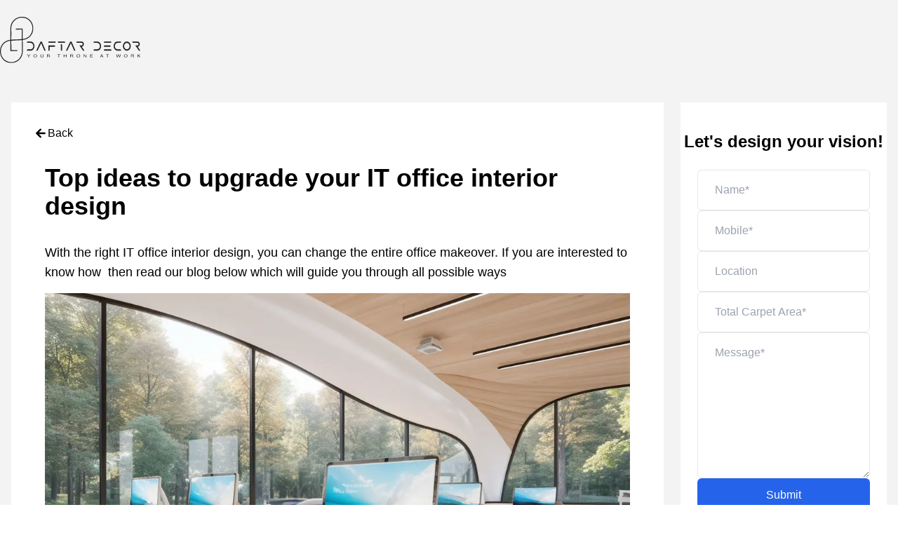

--- FILE ---
content_type: text/html; charset=utf-8
request_url: https://www.daftardecor.com/blog/it-office-interior-design
body_size: 9542
content:
<!DOCTYPE html><html lang="en"><head><meta charSet="utf-8"/><meta name="viewport" content="width=device-width"/><meta name="google-site-verification" content="qCDI1kznxpQaDDsfU3vjHKjFGkvYOLRp0DiABamtQfg"/><link rel="icon" href="favicon.png"/><link rel="manifest" href="manifest.json"/><meta name="keywords" content="Office interior designers in Mohali, Office interior Designers in Chandigarh, Office Interior Designers in Gurgaon, luxury office design, office interior designers, modern office design, Premium Office Interior Designers, Premium Office Interior Designers"/><meta name="p:domain_verify" content="8ae6b2e28e581298148c90dbc9a1b0cc"/><link rel="canonical" href="https://www.daftardecor.com/blog/it-office-interior-design"/><title>Best IT office interior design | Daftar Decor</title><meta name="robots" content="index,follow"/><meta name="description" content="Get to know about amazing IT office interior design ideas that you can implement in your office. Read our blog to know more."/><meta property="og:title" content="Best IT office interior design | Daftar Decor"/><meta property="og:description" content="Get to know about amazing IT office interior design ideas that you can implement in your office. Read our blog to know more."/><meta property="og:url" content="https://www.daftardecor.com/blog/it-office-interior-design"/><meta property="og:type" content="website"/><meta property="og:locale" content="en_IN"/><meta property="og:site_name" content="Daftar Decor"/><script type="application/ld+json">{"@context":"https://schema.org","@type":"BlogPosting","datePublished":"2023-09-12","description":"Get to know about amazing IT office interior design ideas that you can implement in your office. Read our blog to know more.","mainEntityOfPage":{"@type":"WebPage","@id":"https://www.daftardecor.com/blog/it-office-interior-design"},"headline":"Best IT office interior design | Daftar Decor","image":[null],"dateModified":"2023-09-14","author":[{"@type":"Person","name":"Daftar Decor","url":"https://www.daftardecor.com/"}],"publisher":{"@type":"Organization","name":"Daftar Decor","logo":{"@type":"ImageObject","url":"https://www.daftardecor.com/svg-logo-white.svg"}},"isAccessibleForFree":true}</script><meta name="next-head-count" content="18"/><script id="google-analytics" data-nscript="beforeInteractive">
          window.dataLayer = window.dataLayer || [];
          function gtag(){dataLayer.push(arguments);}
          gtag('js', new Date());
 
          gtag('config', 'G-6T6FFEMGSV');
        </script><link rel="preload" href="/_next/static/css/4a4a28db9acbfc86.css" as="style"/><link rel="stylesheet" href="/_next/static/css/4a4a28db9acbfc86.css" data-n-g=""/><noscript data-n-css=""></noscript><script defer="" nomodule="" src="/_next/static/chunks/polyfills-c67a75d1b6f99dc8.js"></script><script src="https://www.googletagmanager.com/gtag/js?id=G-3YRZ1PFZB7" defer="" data-nscript="beforeInteractive"></script><script src="/_next/static/chunks/webpack-fd8216988781a700.js" defer=""></script><script src="/_next/static/chunks/framework-0c7baedefba6b077.js" defer=""></script><script src="/_next/static/chunks/main-a82dbdedafde9961.js" defer=""></script><script src="/_next/static/chunks/pages/_app-76b6b9dd86b48297.js" defer=""></script><script src="/_next/static/chunks/ebc70433-3562c7592824f13d.js" defer=""></script><script src="/_next/static/chunks/61-44359168ecec26bd.js" defer=""></script><script src="/_next/static/chunks/154-ef290c73afbeb32f.js" defer=""></script><script src="/_next/static/chunks/311-7b07a8c797295833.js" defer=""></script><script src="/_next/static/chunks/pages/blog/%5Bslug%5D-2881936d6f6d0b2c.js" defer=""></script><script src="/_next/static/8hDoqGa_9Bq1B_bAIM7Li/_buildManifest.js" defer=""></script><script src="/_next/static/8hDoqGa_9Bq1B_bAIM7Li/_ssgManifest.js" defer=""></script></head><body><div id="__next"><main class="relative flex flex-col items-center justify-start min-h-screen mx-auto my-0 bg-[#f3f3f3] font-manrope scroll-smooth"><div class="flex flex-row justify-start w-full inner-container"><div class="flex flex-col"><a href="/"><img alt="Daftar Decor" loading="lazy" width="200" height="67" decoding="async" data-nimg="1" class="my-6" style="color:transparent" src="/logos/svg-logo-black.svg"/></a></div><div class="flex flex-row"></div></div><div class="relative flex w-full px-4 py-8 max-w-screen-2xl blog"><div class="grid w-full grid-flow-row grid-cols-1 gap-6 lg:grid-cols-12"><div class="flex flex-col gap-6 lg:col-span-9"><div class="relative p-12 bg-white"><a class="flex items-center gap-1 -mt-4 -ml-4 w-fit bottom-full" href="/blog"><svg stroke="currentColor" fill="currentColor" stroke-width="0" viewBox="0 0 512 512" height="20" width="20" xmlns="http://www.w3.org/2000/svg"><path d="M401.4 224h-214l83-79.4c11.9-12.5 11.9-32.7 0-45.2s-31.2-12.5-43.2 0L89 233.4c-6 5.8-9 13.7-9 22.4v.4c0 8.7 3 16.6 9 22.4l138.1 134c12 12.5 31.3 12.5 43.2 0 11.9-12.5 11.9-32.7 0-45.2l-83-79.4h214c16.9 0 30.6-14.3 30.6-32 .1-18-13.6-32-30.5-32z"></path></svg>Back</a><h1 class="my-8 text-4xl font-bold">Top ideas to upgrade your IT office interior design</h1><p class="my-4 text-lg"><p>With the right IT office interior design, you can change the entire office makeover. If you are interested to know how  then read our blog below which will guide you through all possible ways</p></p><div class="relative w-full my-4"><img alt="view-futuristic-high-tech-classroom-students" loading="lazy" width="1080" height="600" decoding="async" data-nimg="1" class="object-cover w-full h-[35rem]" style="color:transparent" srcSet="/_next/image?url=https%3A%2F%2Fcargaison-brands.stream.prepr.io%2Fw_4096%2F67k66xt3019o-view-futuristic-high-tech-classroom-students.jpg&amp;w=1080&amp;q=75 1x, /_next/image?url=https%3A%2F%2Fcargaison-brands.stream.prepr.io%2Fw_4096%2F67k66xt3019o-view-futuristic-high-tech-classroom-students.jpg&amp;w=3840&amp;q=75 2x" src="/_next/image?url=https%3A%2F%2Fcargaison-brands.stream.prepr.io%2Fw_4096%2F67k66xt3019o-view-futuristic-high-tech-classroom-students.jpg&amp;w=3840&amp;q=75"/></div><div class="flex flex-col gap-4 blog-body"><p>Top ideas to upgrade your IT office interior design</p><p>An IT office interior design needs a smart and attractive design. It will create an environment where you can be productive and focused. </p><p>Well, it should not be too distracting and must be functional as well. </p><p>Also, with the new year 2024, times are changing and it is an ideal time to enhance your productivity in the workspace. </p><p>The IT company office interior design integrates the company’s culture, vision, and values into the physical space. This enables employees to grow and develop up to their full potential. </p><p>While designing an office design, there are multiple elements such as the layout of the space, lighting, furnishings, and ambience that have a direct impact on the design. </p><h2>Benefits of implementing IT Office interior design ideas</h2><p>Nowadays, corporate office interiors need much more consideration than just simply having a piece of good office furniture. </p><p>Having a new layout can inspire better teamwork and productivity. On the other hand, the office interior design will help you retain the best employees and reduce stress. </p><h3>Increasing team productivity</h3><p>Through perfect space planning, you can make or break productivity. To maximize the ability to collaborate and complete the tasks, you can make them sit in the same area. This will enable employees to quickly when anyone is available for interaction and will reduce the time if they need to move around and ask or share tasks. </p><p>If you need quiet zones for your IT employees to focus in meetings and require minimal distraction, then design zones that are designated as places to focus. It will enable your employees to use the peak of their abilities. </p><h3>Aesthetic Appeal</h3><p>The aesthetic appeal of modern office interior design is very important. This is especially true in industries like design, architecture, and marketing. </p><p>A visually appealing workspace not only showcases professionalism but also signifies attention to detail. This aesthetic charm not only impresses clients but also puts trust and credibility. It is significant for maintaining business relationships.</p><h3>Improving Health and Well-being</h3><p>Modern IT office interior design ideas prioritize employee health and well-being. An ergonomic IT atmosphere ensures that workspaces are comfortable for long-term health. Because they are there for long hours. </p><p>Incorporating elements like natural light and greenery enhances the ambience and also contributes to improved air quality and reduced stress levels. It overall encourages a healthier work environment.</p><h3>Attracting Top Talent</h3><p>In today&#x27;s competitive job market, a thoughtfully designed IT workspace can be a powerful tool for attracting and retaining top talent. For startups and small businesses, having a functional and visually appealing workspace sets them apart from competitors. </p><p>Instead of extra perks, an exceptional IT <a href="https://www.daftardecor.com/blog/office-plan">Office plan</a> is a kind of commitment to employee satisfaction and professional growth. It ensures them that they are working in a desirable workspace. </p><h2>Top IT Office interior design ideas</h2><div class="flex flex-col gap-16"><div class="flex flex-col gap-4"><img alt="IT office interior design" loading="lazy" width="1080" height="600" decoding="async" data-nimg="1" class="object-cover w-full h-[35rem]" style="color:transparent" srcSet="/_next/image?url=https%3A%2F%2Fcargaison-brands.stream.prepr.io%2Fw_4020%2F5uk06rjutn8i-modern-office-interior-indoor-business-workplace-design-light-space-generative-ai-aig18.jpg&amp;w=1080&amp;q=75 1x, /_next/image?url=https%3A%2F%2Fcargaison-brands.stream.prepr.io%2Fw_4020%2F5uk06rjutn8i-modern-office-interior-indoor-business-workplace-design-light-space-generative-ai-aig18.jpg&amp;w=3840&amp;q=75 2x" src="/_next/image?url=https%3A%2F%2Fcargaison-brands.stream.prepr.io%2Fw_4020%2F5uk06rjutn8i-modern-office-interior-indoor-business-workplace-design-light-space-generative-ai-aig18.jpg&amp;w=3840&amp;q=75"/><p>Designing an IT office interior requires attention to detail. You need to incorporate interior design elements that increase productivity and create a healthy working environment. </p><p><br/></p><h3>Implement textures</h3><p>Textures are the best friend of <a href="https://www.daftardecor.com/">Office Interior designers</a>. When used wisely, it can change the entire look of the workplace. Having textured IT office wall design is a great way to make a unique and modern interior office design that helps employees relax during breaks. </p><p>A textured wall art looks aesthetic and also works in the favour of your It office wall design. </p><p><br/></p><h3>A blend of perfection and simplicity</h3><p>Maintaining a balance between simplicity and perfection transpires in perfect IT office design.</p><p>You can make your space comfortable and secure by aligning the furniture with a blend of art. However, you need to make sure that you do not go overboard as you have to maintain a balance. </p><p>You need to make sure that you design in a way that does not lead to loss of productivity. An office space plan is of utmost importance to get a well-organized office space. </p><p><br/></p><h3>Make it colourful</h3><p>Just because it is an IT office, it does not mean that it has to be dull off-white or grey colour. You must add a little colour and experiment with a bright and vibrant blend. It must be good enough and does not cause any distractions. </p><p>Most of the IT offices fail as they are unable to make the right colour choices. You must make sure that you choose colours that add energy to your office atmosphere. </p><p>Welcoming natural light will also enhance colours inside your office and can increase the alertness of employees for better productivity and deliver high-end work. </p><p><br/></p><h3>Conduct experiments with shapes</h3><p>There is so much room for creativity when you design an IT office. You can always experiment with shapes. One can also try adding circular structures across the main hall that can set a first impression and a tone of a company. </p><p>Adding wooden planks can also create a visual aesthetic appeal and guess what it gaining popularity as well in IT office interior design. </p><p><br/></p><h3>Design different zones</h3><p><a href="https://www.daftardecor.com/blog/innovative-office-design-ideas">Office design</a> has changed a lot recently. Before, everyone liked open offices with big workstations and no walls. But they can get noisy and distract people from their work. Now, designers are mixing things up. </p><p>They are creating different areas for different tasks. Like cubicles for focusing, big tables for working together, and comfy spots for chilling out.</p><p>If you already have an office, you can still make these changes. First, think about what your team does every day. Then, look at your space and see if you can divide it up into different zones. This can improve how your team works together and gets things done. </p><p><br/></p><h3>Bring in more green</h3><p>You must include natural aspects that can create a relaxed and positive atmosphere. It will help your employees focus on the things that require attention.</p><p>With the addition of a biophilic design and aesthetic plants energizes the whole workspace. </p><p>With these elements, you can create a calm working setup and help create a connection with nature. </p><p><br/></p><h2>Best IT office interior design in India - Daftar Decor</h2><p>Well, if you have read this far then you, it is a fact that you have developed a faith in us. We understand your requirement for your IT company office interior design and can help you deliver your vision. </p><p>At Daftar Decor, we are constantly looking to innovate and improve office designs according to the latest trends. </p><p>Browse through our wide range of world-class designs and catalogues. Reach out to us with your requirements and we will be happy to make your vision come to reality. </p><p></p></div></div></div></div><div class="flex flex-col gap-8 p-12 bg-white"><div class="text-xl font-semibold">Recent Posts</div><div class="grid items-center justify-between grid-flow-row grid-cols-1 gap-10 text-center lg:grid-cols-3"><a class="h-56" href="/blog/corporate-office-interior-design-trends-in-chandigarh-for-2026"><div class="flex flex-col gap-4"><div><img alt="corporate-office-interior-design-trends-in-chandigarh-for-2026" loading="lazy" width="200" height="150" decoding="async" data-nimg="1" class="justify-center object-cover w-full rounded-lg h-36" style="color:transparent" srcSet="/_next/image?url=https%3A%2F%2Fcargaison-brands.stream.prepr.io%2F545i3flcofm1%2Fw_4000%2Fhammer-group-fxicyymzhjg-unsplash.jpg&amp;w=256&amp;q=75 1x, /_next/image?url=https%3A%2F%2Fcargaison-brands.stream.prepr.io%2F545i3flcofm1%2Fw_4000%2Fhammer-group-fxicyymzhjg-unsplash.jpg&amp;w=640&amp;q=75 2x" src="/_next/image?url=https%3A%2F%2Fcargaison-brands.stream.prepr.io%2F545i3flcofm1%2Fw_4000%2Fhammer-group-fxicyymzhjg-unsplash.jpg&amp;w=640&amp;q=75"/></div><h3 class="text-sm font-medium text-left">Corporate Office Interior Design Trends in Chandigarh for 2026</h3></div></a><a class="h-56" href="/blog/top-benefits-of-choosing-turnkey-interior-services-for-commercial-spaces"><div class="flex flex-col gap-4"><div><img alt="top-benefits-of-choosing-turnkey-interior-services-for-commercial-spaces" loading="lazy" width="200" height="150" decoding="async" data-nimg="1" class="justify-center object-cover w-full rounded-lg h-36" style="color:transparent" srcSet="/_next/image?url=https%3A%2F%2Fcargaison-brands.stream.prepr.io%2F4j9wnqw2equi%2Fw_1024%2Fresult-0-3.png&amp;w=256&amp;q=75 1x, /_next/image?url=https%3A%2F%2Fcargaison-brands.stream.prepr.io%2F4j9wnqw2equi%2Fw_1024%2Fresult-0-3.png&amp;w=640&amp;q=75 2x" src="/_next/image?url=https%3A%2F%2Fcargaison-brands.stream.prepr.io%2F4j9wnqw2equi%2Fw_1024%2Fresult-0-3.png&amp;w=640&amp;q=75"/></div><h3 class="text-sm font-medium text-left">Top Benefits of Choosing Turnkey Interior Services for Commercial Spaces</h3></div></a><a class="h-56" href="/blog/latest-office-3d-layout-trends-in-india-2026-corporate-startup-and-coworking"><div class="flex flex-col gap-4"><div><img alt="latest-office-3d-layout-trends-in-india-2026-corporate-startup-and-coworking" loading="lazy" width="200" height="150" decoding="async" data-nimg="1" class="justify-center object-cover w-full rounded-lg h-36" style="color:transparent" srcSet="/_next/image?url=https%3A%2F%2Fcargaison-brands.stream.prepr.io%2F5v2pbs4xl3wa%2Fw_1276%2Fscreenshot-2026-01-13-153101.png&amp;w=256&amp;q=75 1x, /_next/image?url=https%3A%2F%2Fcargaison-brands.stream.prepr.io%2F5v2pbs4xl3wa%2Fw_1276%2Fscreenshot-2026-01-13-153101.png&amp;w=640&amp;q=75 2x" src="/_next/image?url=https%3A%2F%2Fcargaison-brands.stream.prepr.io%2F5v2pbs4xl3wa%2Fw_1276%2Fscreenshot-2026-01-13-153101.png&amp;w=640&amp;q=75"/></div><h3 class="text-sm font-medium text-left">Latest Office 3D Layout Trends in India 2026: Corporate, Startup and Coworking</h3></div></a></div></div></div><div class="relative w-full lg:col-span-3"><div class="sticky flex flex-col items-center justify-center w-full gap-6 top-3 h-fit"><div class="flex flex-col w-full gap-6"><div class="w-full bg-white"><section class="w-full py-10 my-8 overflow-auto xl:my-0"><h2 class="text-2xl font-semibold text-center">Let&#x27;s design your vision!</h2><form autoComplete="off" class="flex flex-col w-full gap-6 p-6 xl:px-6"><input type="text" name="name" class="w-full p-4 px-6 border rounded-md outline-none" required="" placeholder="Name*" value=""/><input type="text" name="phone" inputMode="numeric" pattern="[0-9]+" min="111111111" max="9999999999" maxLength="10" class="w-full p-4 px-6 border rounded-md outline-none appearance-none" required="" placeholder="Mobile*" value=""/><input type="text" name="city" class="w-full p-4 px-6 border rounded-md outline-none" placeholder="Location" value=""/><input type="number" name="carpetArea" class="w-full p-4 px-6 border rounded-md outline-none" placeholder="Total Carpet Area*" required="" value=""/><textarea name="message" class="w-full p-4 px-6 border rounded-md outline-none h-52" required="" placeholder="Message*"></textarea><button type="submit" class="w-full h-12 p-2 text-white bg-blue-600 rounded-md">Submit</button></form></section></div><div class="p-6 bg-white"><div class="flex flex-col items-center justify-center gap-6"><h3 class="text-xl font-semibold text-center">Connect With</h3><div class="flex gap-6"><a target="_blank" href="https://facebook.com/daftardecor"><img alt="facebook" loading="lazy" width="45" height="45" decoding="async" data-nimg="1" style="color:transparent" srcSet="/_next/image?url=%2Flogos%2Ffacebook.webp&amp;w=48&amp;q=75 1x, /_next/image?url=%2Flogos%2Ffacebook.webp&amp;w=96&amp;q=75 2x" src="/_next/image?url=%2Flogos%2Ffacebook.webp&amp;w=96&amp;q=75"/></a><a target="_blank" href="https://www.instagram.com/daftardecor"><img alt="instagram" loading="lazy" width="45" height="45" decoding="async" data-nimg="1" style="color:transparent" srcSet="/_next/image?url=%2Flogos%2Finstagram.webp&amp;w=48&amp;q=75 1x, /_next/image?url=%2Flogos%2Finstagram.webp&amp;w=96&amp;q=75 2x" src="/_next/image?url=%2Flogos%2Finstagram.webp&amp;w=96&amp;q=75"/></a><a target="_blank" href="https://www.linkedin.com/company/daftardecor"><img alt="linkedin" loading="lazy" width="45" height="45" decoding="async" data-nimg="1" style="color:transparent" srcSet="/_next/image?url=%2Flogos%2Flinkedin.webp&amp;w=48&amp;q=75 1x, /_next/image?url=%2Flogos%2Flinkedin.webp&amp;w=96&amp;q=75 2x" src="/_next/image?url=%2Flogos%2Flinkedin.webp&amp;w=96&amp;q=75"/></a><a target="_blank" href="https://twitter.com/DaftarDecor"><img alt="twitter" loading="lazy" width="45" height="45" decoding="async" data-nimg="1" style="color:transparent" srcSet="/_next/image?url=%2Flogos%2Ftwitter.webp&amp;w=48&amp;q=75 1x, /_next/image?url=%2Flogos%2Ftwitter.webp&amp;w=96&amp;q=75 2x" src="/_next/image?url=%2Flogos%2Ftwitter.webp&amp;w=96&amp;q=75"/></a></div></div></div></div></div></div></div></div><div class="mt-20"><div class="flex flex-col justify-between gap-12 my-12 inner-container md:flex-row"><div class="flex flex-col "><img alt="Daftar Decor" loading="lazy" width="300" height="100" decoding="async" data-nimg="1" class="my-6" style="color:transparent" src="/logos/svg-logo-black.svg"/><p class="my-6 text-black text-md">Your Office, Your Way! Let’s Design it Together</p></div><div class="hidden xl:block max-w-[300px] text-black my-12"><h4 class="my-6 text-3xl font-extrabold">CONTACT</h4><div class="flex flex-row gap-2 my-4 text-md"><svg xmlns="http://www.w3.org/2000/svg" viewBox="0 0 24 24" fill="currentColor" aria-hidden="true" width="24" height="24" class="shrink-0"><path fill-rule="evenodd" d="M1.5 4.5a3 3 0 013-3h1.372c.86 0 1.61.586 1.819 1.42l1.105 4.423a1.875 1.875 0 01-.694 1.955l-1.293.97c-.135.101-.164.249-.126.352a11.285 11.285 0 006.697 6.697c.103.038.25.009.352-.126l.97-1.293a1.875 1.875 0 011.955-.694l4.423 1.105c.834.209 1.42.959 1.42 1.82V19.5a3 3 0 01-3 3h-2.25C8.552 22.5 1.5 15.448 1.5 6.75V4.5z" clip-rule="evenodd"></path></svg><a href="tel://+919875929307">+91 9875929307</a></div><div class="flex flex-row gap-2 my-4 text-md"><svg xmlns="http://www.w3.org/2000/svg" viewBox="0 0 24 24" fill="currentColor" aria-hidden="true" width="24" height="24" class="shrink-0"><path d="M1.5 8.67v8.58a3 3 0 003 3h15a3 3 0 003-3V8.67l-8.928 5.493a3 3 0 01-3.144 0L1.5 8.67z"></path><path d="M22.5 6.908V6.75a3 3 0 00-3-3h-15a3 3 0 00-3 3v.158l9.714 5.978a1.5 1.5 0 001.572 0L22.5 6.908z"></path></svg><a href="mailto:info@daftardecor.com">info@daftardecor.com</a></div></div><div class="hidden xl:block max-w-[400px] text-black my-12"><h4 class="my-6 text-3xl font-extrabold">ADDRESS</h4><div class="flex flex-row gap-2 my-4 text-md"><svg xmlns="http://www.w3.org/2000/svg" viewBox="0 0 24 24" fill="currentColor" aria-hidden="true" width="24" height="24" class="shrink-0"><path fill-rule="evenodd" d="M11.54 22.351l.07.04.028.016a.76.76 0 00.723 0l.028-.015.071-.041a16.975 16.975 0 001.144-.742 19.58 19.58 0 002.683-2.282c1.944-1.99 3.963-4.98 3.963-8.827a8.25 8.25 0 00-16.5 0c0 3.846 2.02 6.837 3.963 8.827a19.58 19.58 0 002.682 2.282 16.975 16.975 0 001.145.742zM12 13.5a3 3 0 100-6 3 3 0 000 6z" clip-rule="evenodd"></path></svg><span>LA DAFTAR, D 178, Phase 8B, Industrial Area, Sector 74, SAS Nagar, Mohali</span></div></div><div class="block xl:hidden max-w-[400px] text-black my-12"><h4 class="my-6 text-3xl font-extrabold">CONTACT</h4><div class="flex flex-row gap-2 my-4 text-md"><svg xmlns="http://www.w3.org/2000/svg" viewBox="0 0 24 24" fill="currentColor" aria-hidden="true" width="24" height="24" class="shrink-0"><path fill-rule="evenodd" d="M1.5 4.5a3 3 0 013-3h1.372c.86 0 1.61.586 1.819 1.42l1.105 4.423a1.875 1.875 0 01-.694 1.955l-1.293.97c-.135.101-.164.249-.126.352a11.285 11.285 0 006.697 6.697c.103.038.25.009.352-.126l.97-1.293a1.875 1.875 0 011.955-.694l4.423 1.105c.834.209 1.42.959 1.42 1.82V19.5a3 3 0 01-3 3h-2.25C8.552 22.5 1.5 15.448 1.5 6.75V4.5z" clip-rule="evenodd"></path></svg><a href="tel://+919875929307">+91 9875929307</a></div><div class="flex flex-row gap-2 my-4 text-md"><svg xmlns="http://www.w3.org/2000/svg" viewBox="0 0 24 24" fill="currentColor" aria-hidden="true" width="24" height="24" class="shrink-0"><path d="M1.5 8.67v8.58a3 3 0 003 3h15a3 3 0 003-3V8.67l-8.928 5.493a3 3 0 01-3.144 0L1.5 8.67z"></path><path d="M22.5 6.908V6.75a3 3 0 00-3-3h-15a3 3 0 00-3 3v.158l9.714 5.978a1.5 1.5 0 001.572 0L22.5 6.908z"></path></svg><a href="mailto:info@daftardecor.com">info@daftardecor.com</a></div><div class="flex flex-row gap-2 my-4 text-md"><svg xmlns="http://www.w3.org/2000/svg" viewBox="0 0 24 24" fill="currentColor" aria-hidden="true" width="24" height="24" class="shrink-0"><path fill-rule="evenodd" d="M11.54 22.351l.07.04.028.016a.76.76 0 00.723 0l.028-.015.071-.041a16.975 16.975 0 001.144-.742 19.58 19.58 0 002.683-2.282c1.944-1.99 3.963-4.98 3.963-8.827a8.25 8.25 0 00-16.5 0c0 3.846 2.02 6.837 3.963 8.827a19.58 19.58 0 002.682 2.282 16.975 16.975 0 001.145.742zM12 13.5a3 3 0 100-6 3 3 0 000 6z" clip-rule="evenodd"></path></svg><span>LA DAFTAR, D 178, Phase 8B, Industrial Area, Sector 74, SAS Nagar, Mohali</span></div></div></div></div></main></div><script id="__NEXT_DATA__" type="application/json">{"props":{"pageProps":{"article":{"__typename":"Article","_id":"eb44b217-6f89-4a8e-b9f4-752ccaed9aeb","title":"Top ideas to upgrade your IT office interior design","excerpt":"\u003cp\u003eWith the right IT office interior design, you can change the entire office makeover. If you are interested to know how\u0026nbsp; then read our blog below which will guide you through all possible ways\u003c/p\u003e","location_type_blog":false,"location_title":null,"seo":{"__typename":"SEO","description":"Get to know about amazing IT office interior design ideas that you can implement in your office. Read our blog to know more.","title":"Best IT office interior design | Daftar Decor","social_media_image":[{"__typename":"Asset","url":"https://cargaison-brands.stream.prepr.io/w_2000/2iihlqt975pg-22422.jpg"}]},"cover":[{"__typename":"Asset","url":"https://cargaison-brands.stream.prepr.io/w_4096/67k66xt3019o-view-futuristic-high-tech-classroom-students.jpg","name":"view-futuristic-high-tech-classroom-students"}],"content":[{"__typename":"Text","_id":"c8411722-db25-4add-82fd-e334766279fe","body":"\u003cp\u003eTop ideas to upgrade your IT office interior design\u003c/p\u003e","text":"Top ideas to upgrade your IT office interior design"},{"__typename":"Text","_id":"6c36bad1-e11f-42de-bd01-342b40255a68","body":"\u003cp\u003eAn IT office interior design needs a smart and attractive design. It will create an environment where you can be productive and focused.\u0026nbsp;\u003c/p\u003e","text":"An IT office interior design needs a smart and attractive design. It will create an environment where you can be productive and focused.\u0026nbsp;"},{"__typename":"Text","_id":"728970e0-49ff-4ae5-91cf-07a226410d06","body":"\u003cp\u003eWell, it should not be too distracting and must be functional as well.\u0026nbsp;\u003c/p\u003e","text":"Well, it should not be too distracting and must be functional as well.\u0026nbsp;"},{"__typename":"Text","_id":"f044009d-c80b-4600-9208-21ef713c5118","body":"\u003cp\u003eAlso, with the new year 2024, times are changing and it is an ideal time to enhance your productivity in the workspace.\u0026nbsp;\u003c/p\u003e","text":"Also, with the new year 2024, times are changing and it is an ideal time to enhance your productivity in the workspace.\u0026nbsp;"},{"__typename":"Text","_id":"72847854-ea5d-4c7d-bbfc-19246e9291c1","body":"\u003cp\u003eThe IT company office interior design integrates the company’s culture, vision, and values into the physical space. This enables employees to grow and develop up to their full potential.\u0026nbsp;\u003c/p\u003e","text":"The IT company office interior design integrates the company’s culture, vision, and values into the physical space. This enables employees to grow and develop up to their full potential.\u0026nbsp;"},{"__typename":"Text","_id":"c67432d2-1f59-416c-9582-ad3770390a88","body":"\u003cp\u003eWhile designing an office design, there are multiple elements such as the layout of the space, lighting, furnishings, and ambience that have a direct impact on the design.\u0026nbsp;\u003c/p\u003e","text":"While designing an office design, there are multiple elements such as the layout of the space, lighting, furnishings, and ambience that have a direct impact on the design.\u0026nbsp;"},{"__typename":"Text","_id":"a919c2b0-5d38-4e95-98c1-a1f82915a38d","body":"\u003ch2\u003eBenefits of implementing IT Office interior design ideas\u003c/h2\u003e","text":"Benefits of implementing IT Office interior design ideas"},{"__typename":"Text","_id":"d0c721fa-54a1-47a1-9c1b-6121396f4b64","body":"\u003cp\u003eNowadays, corporate office interiors need much more consideration than just simply having a piece of good office furniture.\u0026nbsp;\u003c/p\u003e","text":"Nowadays, corporate office interiors need much more consideration than just simply having a piece of good office furniture.\u0026nbsp;"},{"__typename":"Text","_id":"066cf4b3-431a-4b50-9c23-daac3566d48e","body":"\u003cp\u003eHaving a new layout can inspire better teamwork and productivity. On the other hand, the office interior design will help you retain the best employees and reduce stress.\u0026nbsp;\u003c/p\u003e","text":"Having a new layout can inspire better teamwork and productivity. On the other hand, the office interior design will help you retain the best employees and reduce stress.\u0026nbsp;"},{"__typename":"Text","_id":"c003cb7f-c859-41d6-8047-059f10bac8d2","body":"\u003ch3\u003eIncreasing team productivity\u003c/h3\u003e","text":"Increasing team productivity"},{"__typename":"Text","_id":"8f595a55-0be2-4566-8b55-266afae53968","body":"\u003cp\u003eThrough perfect space planning, you can make or break productivity. To maximize the ability to collaborate and complete the tasks, you can make them sit in the same area. This will enable employees to quickly when anyone is available for interaction and will reduce the time if they need to move around and ask or share tasks.\u0026nbsp;\u003c/p\u003e","text":"Through perfect space planning, you can make or break productivity. To maximize the ability to collaborate and complete the tasks, you can make them sit in the same area. This will enable employees to quickly when anyone is available for interaction and will reduce the time if they need to move around and ask or share tasks.\u0026nbsp;"},{"__typename":"Text","_id":"64dd29cb-1d0d-46ae-ba06-1fcce1b6d977","body":"\u003cp\u003eIf you need quiet zones for your IT employees to focus in meetings and require minimal distraction, then design zones that are designated as places to focus. It will enable your employees to use the peak of their abilities.\u0026nbsp;\u003c/p\u003e","text":"If you need quiet zones for your IT employees to focus in meetings and require minimal distraction, then design zones that are designated as places to focus. It will enable your employees to use the peak of their abilities.\u0026nbsp;"},{"__typename":"Text","_id":"8430ceac-fabf-4439-b88b-7b90bae2e47f","body":"\u003ch3\u003eAesthetic Appeal\u003c/h3\u003e","text":"Aesthetic Appeal"},{"__typename":"Text","_id":"11bf2108-af7e-4fb6-abf5-57838eb2fcf6","body":"\u003cp\u003eThe aesthetic appeal of modern office interior design is very important. This is especially true in industries like design, architecture, and marketing.\u0026nbsp;\u003c/p\u003e","text":"The aesthetic appeal of modern office interior design is very important. This is especially true in industries like design, architecture, and marketing.\u0026nbsp;"},{"__typename":"Text","_id":"1b5fed44-40c8-4707-8357-fbef897e5f78","body":"\u003cp\u003eA visually appealing workspace not only showcases professionalism but also signifies attention to detail. This aesthetic charm not only impresses clients but also puts trust and credibility. It is significant for maintaining business relationships.\u003c/p\u003e","text":"A visually appealing workspace not only showcases professionalism but also signifies attention to detail. This aesthetic charm not only impresses clients but also puts trust and credibility. It is significant for maintaining business relationships."},{"__typename":"Text","_id":"7092caf1-ff20-4f73-8326-68355d007d89","body":"\u003ch3\u003eImproving Health and Well-being\u003c/h3\u003e","text":"Improving Health and Well-being"},{"__typename":"Text","_id":"346a9acb-8141-484b-9cd0-e60e320075a0","body":"\u003cp\u003eModern IT office interior design ideas prioritize employee health and well-being. An ergonomic IT atmosphere ensures that workspaces are comfortable for long-term health. Because they are there for long hours.\u0026nbsp;\u003c/p\u003e","text":"Modern IT office interior design ideas prioritize employee health and well-being. An ergonomic IT atmosphere ensures that workspaces are comfortable for long-term health. Because they are there for long hours.\u0026nbsp;"},{"__typename":"Text","_id":"69ebfe8f-ba2a-4dc5-824d-cf99eb0654cb","body":"\u003cp\u003eIncorporating elements like natural light and greenery enhances the ambience and also contributes to improved air quality and reduced stress levels. It overall encourages a healthier work environment.\u003c/p\u003e","text":"Incorporating elements like natural light and greenery enhances the ambience and also contributes to improved air quality and reduced stress levels. It overall encourages a healthier work environment."},{"__typename":"Text","_id":"ffdab834-47e3-44d2-a99e-24e066aa372e","body":"\u003ch3\u003eAttracting Top Talent\u003c/h3\u003e","text":"Attracting Top Talent"},{"__typename":"Text","_id":"57e2a548-2450-408b-a2f1-8fcd278e0a68","body":"\u003cp\u003eIn today's competitive job market, a thoughtfully designed IT workspace can be a powerful tool for attracting and retaining top talent. For startups and small businesses, having a functional and visually appealing workspace sets them apart from competitors.\u0026nbsp;\u003c/p\u003e","text":"In today's competitive job market, a thoughtfully designed IT workspace can be a powerful tool for attracting and retaining top talent. For startups and small businesses, having a functional and visually appealing workspace sets them apart from competitors.\u0026nbsp;"},{"__typename":"Text","_id":"9b0233c2-2e08-45b0-8c70-fd0343034bb2","body":"\u003cp\u003eInstead of extra perks, an exceptional IT \u003ca href=\"https://www.daftardecor.com/blog/office-plan\"\u003eOffice plan\u003c/a\u003e is a kind of commitment to employee satisfaction and professional growth. It ensures them that they are working in a desirable workspace.\u0026nbsp;\u003c/p\u003e","text":"Instead of extra perks, an exceptional IT Office plan is a kind of commitment to employee satisfaction and professional growth. It ensures them that they are working in a desirable workspace.\u0026nbsp;"},{"__typename":"Text","_id":"6b9417cb-54a6-44c1-b0c6-81a198a3555d","body":"\u003ch2\u003eTop IT Office interior design ideas\u003c/h2\u003e","text":"Top IT Office interior design ideas"}],"imagetextpair1":{"__typename":"ImageTextPair","text":"\u003cp\u003eDesigning an IT office interior requires attention to detail. You need to incorporate interior design elements that increase productivity and create a healthy working environment.\u0026nbsp;\u003c/p\u003e\u003cp\u003e\u003cbr\u003e\u003c/p\u003e\u003ch3\u003eImplement textures\u003c/h3\u003e\u003cp\u003eTextures are the best friend of \u003ca href=\"https://www.daftardecor.com/\"\u003eOffice Interior designers\u003c/a\u003e. When used wisely, it can change the entire look of the workplace. Having textured IT office wall design is a great way to make a unique and modern interior office design that helps employees relax during breaks.\u0026nbsp;\u003c/p\u003e\u003cp\u003eA textured wall art looks aesthetic and also works in the favour of your It office wall design.\u0026nbsp;\u003c/p\u003e\u003cp\u003e\u003cbr\u003e\u003c/p\u003e\u003ch3\u003eA blend of perfection and simplicity\u003c/h3\u003e\u003cp\u003eMaintaining a balance between simplicity and perfection transpires in perfect IT office design.\u003c/p\u003e\u003cp\u003eYou can make your space comfortable and secure by aligning the furniture with a blend of art. However, you need to make sure that you do not go overboard as you have to maintain a balance.\u0026nbsp;\u003c/p\u003e\u003cp\u003eYou need to make sure that you design in a way that does not lead to loss of productivity. An office space plan is of utmost importance to get a well-organized office space.\u0026nbsp;\u003c/p\u003e\u003cp\u003e\u003cbr\u003e\u003c/p\u003e\u003ch3\u003eMake it colourful\u003c/h3\u003e\u003cp\u003eJust because it is an IT office, it does not mean that it has to be dull off-white or grey colour. You must add a little colour and experiment with a bright and vibrant blend. It must be good enough and does not cause any distractions.\u0026nbsp;\u003c/p\u003e\u003cp\u003eMost of the IT offices fail as they are unable to make the right colour choices. You must make sure that you choose colours that add energy to your office atmosphere.\u0026nbsp;\u003c/p\u003e\u003cp\u003eWelcoming natural light will also enhance colours inside your office and can increase the alertness of employees for better productivity and deliver high-end work.\u0026nbsp;\u003c/p\u003e\u003cp\u003e\u003cbr\u003e\u003c/p\u003e\u003ch3\u003eConduct experiments with shapes\u003c/h3\u003e\u003cp\u003eThere is so much room for creativity when you design an IT office. You can always experiment with shapes. One can also try adding circular structures across the main hall that can set a first impression and a tone of a company.\u0026nbsp;\u003c/p\u003e\u003cp\u003eAdding wooden planks can also create a visual aesthetic appeal and guess what it gaining popularity as well in IT office interior design.\u0026nbsp;\u003c/p\u003e\u003cp\u003e\u003cbr\u003e\u003c/p\u003e\u003ch3\u003eDesign different zones\u003c/h3\u003e\u003cp\u003e\u003ca href=\"https://www.daftardecor.com/blog/innovative-office-design-ideas\"\u003eOffice design\u003c/a\u003e has changed a lot recently. Before, everyone liked open offices with big workstations and no walls. But they can get noisy and distract people from their work. Now, designers are mixing things up.\u0026nbsp;\u003c/p\u003e\u003cp\u003eThey are creating different areas for different tasks. Like cubicles for focusing, big tables for working together, and comfy spots for chilling out.\u003c/p\u003e\u003cp\u003eIf you already have an office, you can still make these changes. First, think about what your team does every day. Then, look at your space and see if you can divide it up into different zones. This can improve how your team works together and gets things done.\u0026nbsp;\u003c/p\u003e\u003cp\u003e\u003cbr\u003e\u003c/p\u003e\u003ch3\u003eBring in more green\u003c/h3\u003e\u003cp\u003eYou must include natural aspects that can create a relaxed and positive atmosphere. It will help your employees focus on the things that require attention.\u003c/p\u003e\u003cp\u003eWith the addition of a biophilic design and aesthetic plants energizes the whole workspace.\u0026nbsp;\u003c/p\u003e\u003cp\u003eWith these elements, you can create a calm working setup and help create a connection with nature.\u0026nbsp;\u003c/p\u003e\u003cp\u003e\u003cbr\u003e\u003c/p\u003e\u003ch2\u003eBest IT office interior design in India - Daftar Decor\u003c/h2\u003e\u003cp\u003eWell, if you have read this far then you, it is a fact that you have developed a faith in us. We understand your requirement for your IT company office interior design and can help you deliver your vision.\u0026nbsp;\u003c/p\u003e\u003cp\u003eAt Daftar Decor, we are constantly looking to innovate and improve office designs according to the latest trends.\u0026nbsp;\u003c/p\u003e\u003cp\u003eBrowse through our wide range of world-class designs and catalogues. Reach out to us with your requirements and we will be happy to make your vision come to reality.\u0026nbsp;\u003c/p\u003e\u003cp\u003e\u003c/p\u003e","image_alt":"IT office interior design","image":{"__typename":"Asset","_id":"38b97ea3-b5f2-4486-a0c6-198e5ca23f02","url":"https://cargaison-brands.stream.prepr.io/w_4020/5uk06rjutn8i-modern-office-interior-indoor-business-workplace-design-light-space-generative-ai-aig18.jpg"}},"imagetextpair2":null,"imagetextpair3":null,"imagetextpair4":null,"imagetextpair5":null,"imagetextpair6":null,"imagetextpair7":null},"slug":"it-office-interior-design","recentArticles":{"__typename":"Articles","items":[{"__typename":"Article","_id":"cc24b769-ef37-40e1-a1b7-440abb8b9e5e","_slug":"corporate-office-interior-design-trends-in-chandigarh-for-2026","title":"Corporate Office Interior Design Trends in Chandigarh for 2026","cover":[{"__typename":"Asset","url":"https://cargaison-brands.stream.prepr.io/545i3flcofm1/w_4000/hammer-group-fxicyymzhjg-unsplash.jpg","name":"hammer-group-fxIcYymZHJg-unsplash"}]},{"__typename":"Article","_id":"9787507d-22d5-4aab-8931-baa6c05eff94","_slug":"top-benefits-of-choosing-turnkey-interior-services-for-commercial-spaces","title":"Top Benefits of Choosing Turnkey Interior Services for Commercial Spaces","cover":[{"__typename":"Asset","url":"https://cargaison-brands.stream.prepr.io/4j9wnqw2equi/w_1024/result-0-3.png","name":"result_0 (3)"}]},{"__typename":"Article","_id":"05875144-71ec-4449-9929-0824a26c9009","_slug":"latest-office-3d-layout-trends-in-india-2026-corporate-startup-and-coworking","title":"Latest Office 3D Layout Trends in India 2026: Corporate, Startup and Coworking","cover":[{"__typename":"Asset","url":"https://cargaison-brands.stream.prepr.io/5v2pbs4xl3wa/w_1276/screenshot-2026-01-13-153101.png","name":"Screenshot 2026-01-13 153101"}]},{"__typename":"Article","_id":"a84097d8-e75b-4841-9972-dc770a360afd","_slug":"how-office-interior-contractors-manage-turnkey-projects-from-start-to-finish","title":"How Office Interior Contractors Manage Turnkey Projects from Start to Finish","cover":[{"__typename":"Asset","url":"https://cargaison-brands.stream.prepr.io/774zclh4hw30/w_1024/gemini-generated-image-bgu4wtbgu4wt.png","name":"Gemini_Generated_Image_bgu4wtbgu4wt"}]}]}},"__N_SSP":true},"page":"/blog/[slug]","query":{"slug":"it-office-interior-design"},"buildId":"8hDoqGa_9Bq1B_bAIM7Li","isFallback":false,"isExperimentalCompile":true,"gssp":true,"scriptLoader":[]}</script></body></html>

--- FILE ---
content_type: text/css; charset=utf-8
request_url: https://www.daftardecor.com/_next/static/css/4a4a28db9acbfc86.css
body_size: 9512
content:
/*
! tailwindcss v3.3.3 | MIT License | https://tailwindcss.com
*/*,:after,:before{box-sizing:border-box;border:0 solid #e5e7eb}:after,:before{--tw-content:""}html{line-height:1.5;-webkit-text-size-adjust:100%;-moz-tab-size:4;-o-tab-size:4;tab-size:4;font-family:ui-sans-serif,system-ui,-apple-system,BlinkMacSystemFont,Segoe UI,Roboto,Helvetica Neue,Arial,Noto Sans,sans-serif,Apple Color Emoji,Segoe UI Emoji,Segoe UI Symbol,Noto Color Emoji;font-feature-settings:normal;font-variation-settings:normal}body{margin:0;line-height:inherit}hr{height:0;color:inherit;border-top-width:1px}abbr:where([title]){-webkit-text-decoration:underline dotted;text-decoration:underline dotted}h1,h2,h3,h4,h5,h6{font-size:inherit;font-weight:inherit}a{color:inherit;text-decoration:inherit}b,strong{font-weight:bolder}code,kbd,pre,samp{font-family:ui-monospace,SFMono-Regular,Menlo,Monaco,Consolas,Liberation Mono,Courier New,monospace;font-size:1em}small{font-size:80%}sub,sup{font-size:75%;line-height:0;position:relative;vertical-align:baseline}sub{bottom:-.25em}sup{top:-.5em}table{text-indent:0;border-color:inherit;border-collapse:collapse}button,input,optgroup,select,textarea{font-family:inherit;font-feature-settings:inherit;font-variation-settings:inherit;font-size:100%;font-weight:inherit;line-height:inherit;color:inherit;margin:0;padding:0}button,select{text-transform:none}[type=button],[type=reset],[type=submit],button{-webkit-appearance:button;background-color:transparent;background-image:none}:-moz-focusring{outline:auto}:-moz-ui-invalid{box-shadow:none}progress{vertical-align:baseline}::-webkit-inner-spin-button,::-webkit-outer-spin-button{height:auto}[type=search]{-webkit-appearance:textfield;outline-offset:-2px}::-webkit-search-decoration{-webkit-appearance:none}::-webkit-file-upload-button{-webkit-appearance:button;font:inherit}summary{display:list-item}blockquote,dd,dl,figure,h1,h2,h3,h4,h5,h6,hr,p,pre{margin:0}fieldset{margin:0}fieldset,legend{padding:0}menu,ol,ul{list-style:none;margin:0;padding:0}dialog{padding:0}textarea{resize:vertical}input::-moz-placeholder,textarea::-moz-placeholder{opacity:1;color:#9ca3af}input::placeholder,textarea::placeholder{opacity:1;color:#9ca3af}[role=button],button{cursor:pointer}:disabled{cursor:default}audio,canvas,embed,iframe,img,object,svg,video{display:block;vertical-align:middle}img,video{max-width:100%;height:auto}[hidden]{display:none}*,:after,:before{--tw-border-spacing-x:0;--tw-border-spacing-y:0;--tw-translate-x:0;--tw-translate-y:0;--tw-rotate:0;--tw-skew-x:0;--tw-skew-y:0;--tw-scale-x:1;--tw-scale-y:1;--tw-pan-x: ;--tw-pan-y: ;--tw-pinch-zoom: ;--tw-scroll-snap-strictness:proximity;--tw-gradient-from-position: ;--tw-gradient-via-position: ;--tw-gradient-to-position: ;--tw-ordinal: ;--tw-slashed-zero: ;--tw-numeric-figure: ;--tw-numeric-spacing: ;--tw-numeric-fraction: ;--tw-ring-inset: ;--tw-ring-offset-width:0px;--tw-ring-offset-color:#fff;--tw-ring-color:rgba(59,130,246,.5);--tw-ring-offset-shadow:0 0 #0000;--tw-ring-shadow:0 0 #0000;--tw-shadow:0 0 #0000;--tw-shadow-colored:0 0 #0000;--tw-blur: ;--tw-brightness: ;--tw-contrast: ;--tw-grayscale: ;--tw-hue-rotate: ;--tw-invert: ;--tw-saturate: ;--tw-sepia: ;--tw-drop-shadow: ;--tw-backdrop-blur: ;--tw-backdrop-brightness: ;--tw-backdrop-contrast: ;--tw-backdrop-grayscale: ;--tw-backdrop-hue-rotate: ;--tw-backdrop-invert: ;--tw-backdrop-opacity: ;--tw-backdrop-saturate: ;--tw-backdrop-sepia: }::backdrop{--tw-border-spacing-x:0;--tw-border-spacing-y:0;--tw-translate-x:0;--tw-translate-y:0;--tw-rotate:0;--tw-skew-x:0;--tw-skew-y:0;--tw-scale-x:1;--tw-scale-y:1;--tw-pan-x: ;--tw-pan-y: ;--tw-pinch-zoom: ;--tw-scroll-snap-strictness:proximity;--tw-gradient-from-position: ;--tw-gradient-via-position: ;--tw-gradient-to-position: ;--tw-ordinal: ;--tw-slashed-zero: ;--tw-numeric-figure: ;--tw-numeric-spacing: ;--tw-numeric-fraction: ;--tw-ring-inset: ;--tw-ring-offset-width:0px;--tw-ring-offset-color:#fff;--tw-ring-color:rgba(59,130,246,.5);--tw-ring-offset-shadow:0 0 #0000;--tw-ring-shadow:0 0 #0000;--tw-shadow:0 0 #0000;--tw-shadow-colored:0 0 #0000;--tw-blur: ;--tw-brightness: ;--tw-contrast: ;--tw-grayscale: ;--tw-hue-rotate: ;--tw-invert: ;--tw-saturate: ;--tw-sepia: ;--tw-drop-shadow: ;--tw-backdrop-blur: ;--tw-backdrop-brightness: ;--tw-backdrop-contrast: ;--tw-backdrop-grayscale: ;--tw-backdrop-hue-rotate: ;--tw-backdrop-invert: ;--tw-backdrop-opacity: ;--tw-backdrop-saturate: ;--tw-backdrop-sepia: }.container{width:100%}@media (min-width:640px){.container{max-width:640px}}@media (min-width:768px){.container{max-width:768px}}@media (min-width:1024px){.container{max-width:1024px}}@media (min-width:1280px){.container{max-width:1280px}}@media (min-width:1536px){.container{max-width:1536px}}.sr-only{position:absolute;width:1px;height:1px;padding:0;margin:-1px;overflow:hidden;clip:rect(0,0,0,0);white-space:nowrap;border-width:0}.pointer-events-none{pointer-events:none}.visible{visibility:visible}.static{position:static}.fixed{position:fixed}.absolute{position:absolute}.relative{position:relative}.sticky{position:sticky}.inset-0{inset:0}.-bottom-2{bottom:-.5rem}.-bottom-28{bottom:-7rem}.-bottom-3{bottom:-.75rem}.-right-56{right:-14rem}.-top-96{top:-24rem}.bottom-0{bottom:0}.bottom-10{bottom:2.5rem}.bottom-16{bottom:4rem}.bottom-20{bottom:5rem}.bottom-3{bottom:.75rem}.bottom-full{bottom:100%}.left-0{left:0}.left-16{left:4rem}.left-2{left:.5rem}.left-20{left:5rem}.left-4{left:1rem}.left-6{left:1.5rem}.right-0{right:0}.right-10{right:2.5rem}.right-16{right:4rem}.right-2{right:.5rem}.right-20{right:5rem}.right-5{right:1.25rem}.top-0{top:0}.top-1\/2{top:50%}.top-10{top:2.5rem}.top-16{top:4rem}.top-20{top:5rem}.top-3{top:.75rem}.top-56{top:14rem}.top-64{top:16rem}.top-\[125\%\]{top:125%}.top-full{top:100%}.-z-10{z-index:-10}.-z-50{z-index:-50}.z-0{z-index:0}.z-10{z-index:10}.z-20{z-index:20}.z-30{z-index:30}.z-40{z-index:40}.z-50{z-index:50}.col-span-1{grid-column:span 1/span 1}.col-span-2{grid-column:span 2/span 2}.col-span-3{grid-column:span 3/span 3}.col-span-4{grid-column:span 4/span 4}.col-span-5{grid-column:span 5/span 5}.m-1{margin:.25rem}.m-4{margin:1rem}.-my-8{margin-top:-2rem;margin-bottom:-2rem}.mx-12{margin-left:3rem;margin-right:3rem}.mx-20{margin-left:5rem;margin-right:5rem}.mx-auto{margin-left:auto;margin-right:auto}.my-0{margin-top:0;margin-bottom:0}.my-1{margin-top:.25rem;margin-bottom:.25rem}.my-10{margin-top:2.5rem;margin-bottom:2.5rem}.my-12{margin-top:3rem;margin-bottom:3rem}.my-32{margin-top:8rem;margin-bottom:8rem}.my-4{margin-top:1rem;margin-bottom:1rem}.my-6{margin-top:1.5rem;margin-bottom:1.5rem}.my-8{margin-top:2rem;margin-bottom:2rem}.my-\[50\%\]{margin-top:50%;margin-bottom:50%}.-ml-4{margin-left:-1rem}.-mr-32{margin-right:-8rem}.-mt-1{margin-top:-.25rem}.-mt-4{margin-top:-1rem}.-mt-\[40rem\]{margin-top:-40rem}.mb-10{margin-bottom:2.5rem}.mb-16{margin-bottom:4rem}.mb-2{margin-bottom:.5rem}.mb-20{margin-bottom:5rem}.mb-28{margin-bottom:7rem}.mb-4{margin-bottom:1rem}.mb-48{margin-bottom:12rem}.mb-6{margin-bottom:1.5rem}.mb-8{margin-bottom:2rem}.ml-1{margin-left:.25rem}.ml-2{margin-left:.5rem}.ml-3{margin-left:.75rem}.ml-4{margin-left:1rem}.ml-\[-50\%\]{margin-left:-50%}.ml-\[50\%\]{margin-left:50%}.ml-auto{margin-left:auto}.mr-3{margin-right:.75rem}.mr-5{margin-right:1.25rem}.mr-\[-50\%\]{margin-right:-50%}.mr-\[50\%\]{margin-right:50%}.mt-10{margin-top:2.5rem}.mt-12{margin-top:3rem}.mt-16{margin-top:4rem}.mt-2{margin-top:.5rem}.mt-20{margin-top:5rem}.mt-3{margin-top:.75rem}.mt-32{margin-top:8rem}.mt-4{margin-top:1rem}.mt-40{margin-top:10rem}.mt-5{margin-top:1.25rem}.mt-6{margin-top:1.5rem}.mt-8{margin-top:2rem}.block{display:block}.inline-block{display:inline-block}.inline{display:inline}.flex{display:flex}.grid{display:grid}.hidden{display:none}.aspect-2\/1{aspect-ratio:2}.aspect-3\/4{aspect-ratio:3/4}.aspect-4\/3{aspect-ratio:4/3}.aspect-4\/5{aspect-ratio:4/5}.aspect-square{aspect-ratio:1/1}.aspect-video{aspect-ratio:16/9}.h-0{height:0}.h-1{height:.25rem}.h-10{height:2.5rem}.h-12{height:3rem}.h-16{height:4rem}.h-20{height:5rem}.h-24{height:6rem}.h-28{height:7rem}.h-3{height:.75rem}.h-32{height:8rem}.h-36{height:9rem}.h-4{height:1rem}.h-40{height:10rem}.h-48{height:12rem}.h-5{height:1.25rem}.h-52{height:13rem}.h-56{height:14rem}.h-6{height:1.5rem}.h-60{height:15rem}.h-80{height:20rem}.h-96{height:24rem}.h-\[10px\]{height:10px}.h-\[120\%\]{height:120%}.h-\[16rem\]{height:16rem}.h-\[30vh\]{height:30vh}.h-\[32rem\]{height:32rem}.h-\[35rem\]{height:35rem}.h-\[36rem\]{height:36rem}.h-\[40vh\]{height:40vh}.h-\[50rem\]{height:50rem}.h-\[60vh\]{height:60vh}.h-\[70vh\]{height:70vh}.h-auto{height:auto}.h-fit{height:-moz-fit-content;height:fit-content}.h-full{height:100%}.h-screen{height:100vh}.min-h-\[100px\]{min-height:100px}.min-h-\[150px\]{min-height:150px}.min-h-screen{min-height:100vh}.w-0{width:0}.w-1\/3{width:33.333333%}.w-10{width:2.5rem}.w-12{width:3rem}.w-14{width:3.5rem}.w-16{width:4rem}.w-2\/3{width:66.666667%}.w-20{width:5rem}.w-3{width:.75rem}.w-3\/4{width:75%}.w-32{width:8rem}.w-36{width:9rem}.w-4{width:1rem}.w-40{width:10rem}.w-5{width:1.25rem}.w-5\/6{width:83.333333%}.w-52{width:13rem}.w-56{width:14rem}.w-6{width:1.5rem}.w-64{width:16rem}.w-\[10px\]{width:10px}.w-\[20rem\]{width:20rem}.w-\[50\%\]{width:50%}.w-\[90\%\]{width:90%}.w-\[95\%\]{width:95%}.w-fit{width:-moz-fit-content;width:fit-content}.w-full{width:100%}.w-screen{width:100vw}.max-w-4xl{max-width:56rem}.max-w-\[300px\]{max-width:300px}.max-w-\[400px\]{max-width:400px}.max-w-md{max-width:28rem}.max-w-screen-2xl{max-width:1536px}.max-w-sm{max-width:24rem}.max-w-xl{max-width:36rem}.max-w-xs{max-width:20rem}.flex-1{flex:1 1 0%}.shrink-0{flex-shrink:0}.grow{flex-grow:1}.basis-1\/3{flex-basis:33.333333%}.basis-1\/4{flex-basis:25%}.basis-1\/6{flex-basis:16.666667%}.basis-2\/3{flex-basis:66.666667%}.basis-2\/6{flex-basis:33.333333%}.basis-3\/5{flex-basis:60%}.basis-3\/6{flex-basis:50%}.basis-4\/5{flex-basis:80%}.basis-4\/6{flex-basis:66.666667%}.-translate-y-1\/2{--tw-translate-y:-50%}.-rotate-90,.-translate-y-1\/2{transform:translate(var(--tw-translate-x),var(--tw-translate-y)) rotate(var(--tw-rotate)) skewX(var(--tw-skew-x)) skewY(var(--tw-skew-y)) scaleX(var(--tw-scale-x)) scaleY(var(--tw-scale-y))}.-rotate-90{--tw-rotate:-90deg}.rotate-180{--tw-rotate:180deg}.rotate-180,.rotate-90{transform:translate(var(--tw-translate-x),var(--tw-translate-y)) rotate(var(--tw-rotate)) skewX(var(--tw-skew-x)) skewY(var(--tw-skew-y)) scaleX(var(--tw-scale-x)) scaleY(var(--tw-scale-y))}.rotate-90{--tw-rotate:90deg}.scale-110{--tw-scale-x:1.1;--tw-scale-y:1.1}.scale-110,.scale-75{transform:translate(var(--tw-translate-x),var(--tw-translate-y)) rotate(var(--tw-rotate)) skewX(var(--tw-skew-x)) skewY(var(--tw-skew-y)) scaleX(var(--tw-scale-x)) scaleY(var(--tw-scale-y))}.scale-75{--tw-scale-x:.75;--tw-scale-y:.75}.transform{transform:translate(var(--tw-translate-x),var(--tw-translate-y)) rotate(var(--tw-rotate)) skewX(var(--tw-skew-x)) skewY(var(--tw-skew-y)) scaleX(var(--tw-scale-x)) scaleY(var(--tw-scale-y))}@keyframes ping{75%,to{transform:scale(2);opacity:0}}.animate-ping{animation:ping 1s cubic-bezier(0,0,.2,1) infinite}@keyframes ring{0%{transform:rotate(0deg)}5%{transform:rotate(15deg)}10%{transform:rotate(-15deg)}15%{transform:rotate(10deg)}20%{transform:rotate(-10deg)}25%{transform:rotate(5deg)}30%{transform:rotate(-5deg)}35%{transform:rotate(0deg)}to{transform:rotate(0deg)}}.animate-ring{animation:ring 3s infinite}@keyframes spin{to{transform:rotate(1turn)}}.animate-spin{animation:spin 1s linear infinite}.cursor-grab{cursor:grab}.cursor-none{cursor:none}.cursor-pointer{cursor:pointer}.select-none{-webkit-user-select:none;-moz-user-select:none;user-select:none}.resize-none{resize:none}.resize{resize:both}.appearance-none{-webkit-appearance:none;-moz-appearance:none;appearance:none}.grid-flow-row{grid-auto-flow:row}.grid-cols-1{grid-template-columns:repeat(1,minmax(0,1fr))}.grid-cols-2{grid-template-columns:repeat(2,minmax(0,1fr))}.grid-cols-4{grid-template-columns:repeat(4,minmax(0,1fr))}.grid-cols-6{grid-template-columns:repeat(6,minmax(0,1fr))}.flex-row{flex-direction:row}.flex-col{flex-direction:column}.flex-col-reverse{flex-direction:column-reverse}.flex-wrap{flex-wrap:wrap}.flex-nowrap{flex-wrap:nowrap}.place-items-center{place-items:center}.items-start{align-items:flex-start}.items-end{align-items:flex-end}.items-center{align-items:center}.items-baseline{align-items:baseline}.items-stretch{align-items:stretch}.justify-start{justify-content:flex-start}.justify-end{justify-content:flex-end}.justify-center{justify-content:center}.justify-between{justify-content:space-between}.gap-0{gap:0}.gap-1{gap:.25rem}.gap-10{gap:2.5rem}.gap-12{gap:3rem}.gap-16{gap:4rem}.gap-2{gap:.5rem}.gap-20{gap:5rem}.gap-24{gap:6rem}.gap-3{gap:.75rem}.gap-32{gap:8rem}.gap-36{gap:9rem}.gap-4{gap:1rem}.gap-40{gap:10rem}.gap-5{gap:1.25rem}.gap-56{gap:14rem}.gap-6{gap:1.5rem}.gap-7{gap:1.75rem}.gap-8{gap:2rem}.gap-x-1{-moz-column-gap:.25rem;column-gap:.25rem}.gap-x-4{-moz-column-gap:1rem;column-gap:1rem}.overflow-auto{overflow:auto}.overflow-hidden{overflow:hidden}.overflow-clip{overflow:clip}.overflow-visible{overflow:visible}.overflow-x-hidden{overflow-x:hidden}.overflow-y-visible{overflow-y:visible}.scroll-smooth{scroll-behavior:smooth}.whitespace-nowrap{white-space:nowrap}.rounded-2xl{border-radius:1rem}.rounded-3xl{border-radius:1.5rem}.rounded-\[2rem\]{border-radius:2rem}.rounded-\[4rem\]{border-radius:4rem}.rounded-\[60px\]{border-radius:60px}.rounded-full{border-radius:9999px}.rounded-lg{border-radius:.5rem}.rounded-md{border-radius:.375rem}.rounded-sm{border-radius:.125rem}.rounded-xl{border-radius:.75rem}.rounded-r-\[60px\]{border-top-right-radius:60px;border-bottom-right-radius:60px}.rounded-t-\[60px\]{border-top-left-radius:60px;border-top-right-radius:60px}.rounded-t-xl{border-top-left-radius:.75rem;border-top-right-radius:.75rem}.rounded-br-\[60px\]{border-bottom-right-radius:60px}.border{border-width:1px}.border-2{border-width:2px}.border-\[20px\]{border-width:20px}.border-\[5px\]{border-width:5px}.border-b{border-bottom-width:1px}.border-b-2,.border-b-\[2px\]{border-bottom-width:2px}.border-t{border-top-width:1px}.border-none{border-style:none}.border-\[\#c6a47e\]{--tw-border-opacity:1;border-color:rgb(198 164 126/var(--tw-border-opacity))}.border-black{--tw-border-opacity:1;border-color:rgb(0 0 0/var(--tw-border-opacity))}.border-gray-200{--tw-border-opacity:1;border-color:rgb(229 231 235/var(--tw-border-opacity))}.border-slate-300{--tw-border-opacity:1;border-color:rgb(203 213 225/var(--tw-border-opacity))}.border-slate-400{--tw-border-opacity:1;border-color:rgb(148 163 184/var(--tw-border-opacity))}.border-slate-700{--tw-border-opacity:1;border-color:rgb(51 65 85/var(--tw-border-opacity))}.border-slate-900{--tw-border-opacity:1;border-color:rgb(15 23 42/var(--tw-border-opacity))}.border-white{--tw-border-opacity:1;border-color:rgb(255 255 255/var(--tw-border-opacity))}.border-zinc-500{--tw-border-opacity:1;border-color:rgb(113 113 122/var(--tw-border-opacity))}.bg-\[\#161511\]{--tw-bg-opacity:1;background-color:rgb(22 21 17/var(--tw-bg-opacity))}.bg-\[\#b99a76\]{--tw-bg-opacity:1;background-color:rgb(185 154 118/var(--tw-bg-opacity))}.bg-\[\#c6a47e\]{--tw-bg-opacity:1;background-color:rgb(198 164 126/var(--tw-bg-opacity))}.bg-\[\#e1e1e1\]{--tw-bg-opacity:1;background-color:rgb(225 225 225/var(--tw-bg-opacity))}.bg-\[\#e5e5e5\]{--tw-bg-opacity:1;background-color:rgb(229 229 229/var(--tw-bg-opacity))}.bg-\[\#e7e7e7\]{--tw-bg-opacity:1;background-color:rgb(231 231 231/var(--tw-bg-opacity))}.bg-\[\#f0f0f0\]{--tw-bg-opacity:1;background-color:rgb(240 240 240/var(--tw-bg-opacity))}.bg-\[\#f3f3f3\]{--tw-bg-opacity:1;background-color:rgb(243 243 243/var(--tw-bg-opacity))}.bg-\[\#f5f5f5\]{--tw-bg-opacity:1;background-color:rgb(245 245 245/var(--tw-bg-opacity))}.bg-\[\#f7f5f4\]{--tw-bg-opacity:1;background-color:rgb(247 245 244/var(--tw-bg-opacity))}.bg-\[\#f8f5f1\]{--tw-bg-opacity:1;background-color:rgb(248 245 241/var(--tw-bg-opacity))}.bg-\[\#f8f8f8\]{--tw-bg-opacity:1;background-color:rgb(248 248 248/var(--tw-bg-opacity))}.bg-\[\#ffffff\]{--tw-bg-opacity:1;background-color:rgb(255 255 255/var(--tw-bg-opacity))}.bg-amber-500{--tw-bg-opacity:1;background-color:rgb(245 158 11/var(--tw-bg-opacity))}.bg-amber-600{--tw-bg-opacity:1;background-color:rgb(217 119 6/var(--tw-bg-opacity))}.bg-black{--tw-bg-opacity:1;background-color:rgb(0 0 0/var(--tw-bg-opacity))}.bg-black\/10{background-color:rgba(0,0,0,.1)}.bg-black\/30{background-color:rgba(0,0,0,.3)}.bg-black\/40{background-color:rgba(0,0,0,.4)}.bg-blue-600{--tw-bg-opacity:1;background-color:rgb(37 99 235/var(--tw-bg-opacity))}.bg-indigo-500{--tw-bg-opacity:1;background-color:rgb(99 102 241/var(--tw-bg-opacity))}.bg-slate-200{--tw-bg-opacity:1;background-color:rgb(226 232 240/var(--tw-bg-opacity))}.bg-slate-300{--tw-bg-opacity:1;background-color:rgb(203 213 225/var(--tw-bg-opacity))}.bg-slate-50{--tw-bg-opacity:1;background-color:rgb(248 250 252/var(--tw-bg-opacity))}.bg-slate-900{--tw-bg-opacity:1;background-color:rgb(15 23 42/var(--tw-bg-opacity))}.bg-slate-950{--tw-bg-opacity:1;background-color:rgb(2 6 23/var(--tw-bg-opacity))}.bg-slate-950\/20{background-color:rgba(2,6,23,.2)}.bg-transparent{background-color:transparent}.bg-white{--tw-bg-opacity:1;background-color:rgb(255 255 255/var(--tw-bg-opacity))}.bg-zinc-100{--tw-bg-opacity:1;background-color:rgb(244 244 245/var(--tw-bg-opacity))}.bg-zinc-800{--tw-bg-opacity:1;background-color:rgb(39 39 42/var(--tw-bg-opacity))}.bg-zinc-900{--tw-bg-opacity:1;background-color:rgb(24 24 27/var(--tw-bg-opacity))}.bg-zinc-900\/40{background-color:rgba(24,24,27,.4)}.bg-zinc-950{--tw-bg-opacity:1;background-color:rgb(9 9 11/var(--tw-bg-opacity))}.bg-opacity-30{--tw-bg-opacity:0.3}.bg-opacity-50{--tw-bg-opacity:0.5}.bg-opacity-60{--tw-bg-opacity:0.6}.bg-opacity-70{--tw-bg-opacity:0.7}.bg-opacity-80{--tw-bg-opacity:0.8}.bg-gradient-to-b{background-image:linear-gradient(to bottom,var(--tw-gradient-stops))}.bg-gradient-to-t{background-image:linear-gradient(to top,var(--tw-gradient-stops))}.bg-none{background-image:none}.from-\[\#a4b0cc\]{--tw-gradient-from:#a4b0cc var(--tw-gradient-from-position);--tw-gradient-to:rgba(164,176,204,0) var(--tw-gradient-to-position);--tw-gradient-stops:var(--tw-gradient-from),var(--tw-gradient-to)}.from-black{--tw-gradient-from:#000 var(--tw-gradient-from-position);--tw-gradient-to:transparent var(--tw-gradient-to-position);--tw-gradient-stops:var(--tw-gradient-from),var(--tw-gradient-to)}.from-zinc-900{--tw-gradient-from:#18181b var(--tw-gradient-from-position);--tw-gradient-to:rgba(24,24,27,0) var(--tw-gradient-to-position);--tw-gradient-stops:var(--tw-gradient-from),var(--tw-gradient-to)}.via-\[\#dacabb\]{--tw-gradient-to:hsla(29,30%,79%,0) var(--tw-gradient-to-position);--tw-gradient-stops:var(--tw-gradient-from),#dacabb var(--tw-gradient-via-position),var(--tw-gradient-to)}.via-black{--tw-gradient-to:transparent var(--tw-gradient-to-position);--tw-gradient-stops:var(--tw-gradient-from),#000 var(--tw-gradient-via-position),var(--tw-gradient-to)}.to-\[\#fac27d\]{--tw-gradient-to:#fac27d var(--tw-gradient-to-position)}.to-black{--tw-gradient-to:#000 var(--tw-gradient-to-position)}.to-transparent{--tw-gradient-to:transparent var(--tw-gradient-to-position)}.to-zinc-900{--tw-gradient-to:#18181b var(--tw-gradient-to-position)}.bg-cover{background-size:cover}.bg-fixed{background-attachment:fixed}.fill-\[\#f8f5f1\]{fill:#f8f5f1}.fill-gray-600{fill:#4b5563}.fill-white{fill:#fff}.object-contain{-o-object-fit:contain;object-fit:contain}.object-cover{-o-object-fit:cover;object-fit:cover}.object-center{-o-object-position:center;object-position:center}.object-top{-o-object-position:top;object-position:top}.p-0{padding:0}.p-1{padding:.25rem}.p-10{padding:2.5rem}.p-12{padding:3rem}.p-2{padding:.5rem}.p-20{padding:5rem}.p-3{padding:.75rem}.p-4{padding:1rem}.p-40{padding:10rem}.p-5{padding:1.25rem}.p-6{padding:1.5rem}.p-8{padding:2rem}.px-10{padding-left:2.5rem;padding-right:2.5rem}.px-12{padding-left:3rem;padding-right:3rem}.px-16{padding-left:4rem;padding-right:4rem}.px-2{padding-left:.5rem;padding-right:.5rem}.px-2\.5{padding-left:.625rem;padding-right:.625rem}.px-20{padding-left:5rem;padding-right:5rem}.px-3{padding-left:.75rem;padding-right:.75rem}.px-4{padding-left:1rem;padding-right:1rem}.px-5{padding-left:1.25rem;padding-right:1.25rem}.px-6{padding-left:1.5rem;padding-right:1.5rem}.px-8{padding-left:2rem;padding-right:2rem}.py-0{padding-top:0;padding-bottom:0}.py-1{padding-top:.25rem;padding-bottom:.25rem}.py-10{padding-top:2.5rem;padding-bottom:2.5rem}.py-12{padding-top:3rem;padding-bottom:3rem}.py-16{padding-top:4rem;padding-bottom:4rem}.py-2{padding-top:.5rem;padding-bottom:.5rem}.py-20{padding-top:5rem;padding-bottom:5rem}.py-3{padding-top:.75rem;padding-bottom:.75rem}.py-4{padding-top:1rem;padding-bottom:1rem}.py-5{padding-top:1.25rem;padding-bottom:1.25rem}.py-6{padding-top:1.5rem;padding-bottom:1.5rem}.py-8{padding-top:2rem;padding-bottom:2rem}.pb-0{padding-bottom:0}.pb-16{padding-bottom:4rem}.pb-3{padding-bottom:.75rem}.pb-36{padding-bottom:9rem}.pb-4{padding-bottom:1rem}.pb-5{padding-bottom:1.25rem}.pb-6{padding-bottom:1.5rem}.pb-8{padding-bottom:2rem}.pl-2{padding-left:.5rem}.pt-1{padding-top:.25rem}.pt-12{padding-top:3rem}.pt-20{padding-top:5rem}.pt-32{padding-top:8rem}.pt-36{padding-top:9rem}.pt-4{padding-top:1rem}.pt-8{padding-top:2rem}.text-left{text-align:left}.text-center{text-align:center}.text-right{text-align:right}.text-justify{text-align:justify}.font-manrope{font-family:Manrope,sans-serif}.font-poppins{font-family:Poppins,sans-serif}.font-text-noir,.font-title-noir{font-family:Noir Pro,Helvetica,Arial}.text-2xl{font-size:1.5rem;line-height:2rem}.text-3xl{font-size:1.875rem;line-height:2.25rem}.text-4xl{font-size:2.25rem;line-height:2.5rem}.text-5xl{font-size:3rem;line-height:1}.text-6xl{font-size:3.75rem;line-height:1}.text-8xl{font-size:6rem;line-height:1}.text-9xl{font-size:8rem;line-height:1}.text-\[0\.7rem\]{font-size:.7rem}.text-\[100px\]{font-size:100px}.text-lg{font-size:1.125rem;line-height:1.75rem}.text-sm{font-size:.875rem;line-height:1.25rem}.text-xl{font-size:1.25rem;line-height:1.75rem}.text-xs{font-size:.75rem;line-height:1rem}.font-\[650\]{font-weight:650}.font-black{font-weight:900}.font-bold{font-weight:700}.font-extrabold{font-weight:800}.font-extralight{font-weight:200}.font-light{font-weight:300}.font-medium{font-weight:500}.font-semibold{font-weight:600}.font-thin{font-weight:100}.uppercase{text-transform:uppercase}.capitalize{text-transform:capitalize}.leading-10{line-height:2.5rem}.leading-5{line-height:1.25rem}.leading-6{line-height:1.5rem}.leading-8{line-height:2rem}.tracking-tight{letter-spacing:-.025em}.tracking-wide{letter-spacing:.025em}.tracking-wider{letter-spacing:.05em}.text-\[\#c6a47e\]{--tw-text-opacity:1;color:rgb(198 164 126/var(--tw-text-opacity))}.text-amber-500{--tw-text-opacity:1;color:rgb(245 158 11/var(--tw-text-opacity))}.text-amber-600{--tw-text-opacity:1;color:rgb(217 119 6/var(--tw-text-opacity))}.text-black{--tw-text-opacity:1;color:rgb(0 0 0/var(--tw-text-opacity))}.text-gray-300{--tw-text-opacity:1;color:rgb(209 213 219/var(--tw-text-opacity))}.text-gray-900{--tw-text-opacity:1;color:rgb(17 24 39/var(--tw-text-opacity))}.text-orange-600{--tw-text-opacity:1;color:rgb(234 88 12/var(--tw-text-opacity))}.text-red-500{--tw-text-opacity:1;color:rgb(239 68 68/var(--tw-text-opacity))}.text-slate-100{--tw-text-opacity:1;color:rgb(241 245 249/var(--tw-text-opacity))}.text-slate-200{--tw-text-opacity:1;color:rgb(226 232 240/var(--tw-text-opacity))}.text-slate-300{--tw-text-opacity:1;color:rgb(203 213 225/var(--tw-text-opacity))}.text-slate-500{--tw-text-opacity:1;color:rgb(100 116 139/var(--tw-text-opacity))}.text-slate-600{--tw-text-opacity:1;color:rgb(71 85 105/var(--tw-text-opacity))}.text-slate-700{--tw-text-opacity:1;color:rgb(51 65 85/var(--tw-text-opacity))}.text-slate-800{--tw-text-opacity:1;color:rgb(30 41 59/var(--tw-text-opacity))}.text-slate-900{--tw-text-opacity:1;color:rgb(15 23 42/var(--tw-text-opacity))}.text-slate-950{--tw-text-opacity:1;color:rgb(2 6 23/var(--tw-text-opacity))}.text-white{--tw-text-opacity:1;color:rgb(255 255 255/var(--tw-text-opacity))}.text-zinc-500{--tw-text-opacity:1;color:rgb(113 113 122/var(--tw-text-opacity))}.text-zinc-700{--tw-text-opacity:1;color:rgb(63 63 70/var(--tw-text-opacity))}.opacity-40{opacity:.4}.opacity-50{opacity:.5}.opacity-60{opacity:.6}.opacity-80{opacity:.8}.mix-blend-multiply{mix-blend-mode:multiply}.mix-blend-screen{mix-blend-mode:screen}.mix-blend-lighten{mix-blend-mode:lighten}.shadow{--tw-shadow:0 1px 3px 0 rgba(0,0,0,.1),0 1px 2px -1px rgba(0,0,0,.1);--tw-shadow-colored:0 1px 3px 0 var(--tw-shadow-color),0 1px 2px -1px var(--tw-shadow-color)}.shadow,.shadow-2xl{box-shadow:var(--tw-ring-offset-shadow,0 0 #0000),var(--tw-ring-shadow,0 0 #0000),var(--tw-shadow)}.shadow-2xl{--tw-shadow:0 25px 50px -12px rgba(0,0,0,.25);--tw-shadow-colored:0 25px 50px -12px var(--tw-shadow-color)}.shadow-inner{--tw-shadow:inset 0 2px 4px 0 rgba(0,0,0,.05);--tw-shadow-colored:inset 0 2px 4px 0 var(--tw-shadow-color)}.shadow-inner,.shadow-lg{box-shadow:var(--tw-ring-offset-shadow,0 0 #0000),var(--tw-ring-shadow,0 0 #0000),var(--tw-shadow)}.shadow-lg{--tw-shadow:0 10px 15px -3px rgba(0,0,0,.1),0 4px 6px -4px rgba(0,0,0,.1);--tw-shadow-colored:0 10px 15px -3px var(--tw-shadow-color),0 4px 6px -4px var(--tw-shadow-color)}.shadow-md{--tw-shadow:0 4px 6px -1px rgba(0,0,0,.1),0 2px 4px -2px rgba(0,0,0,.1);--tw-shadow-colored:0 4px 6px -1px var(--tw-shadow-color),0 2px 4px -2px var(--tw-shadow-color)}.shadow-md,.shadow-sm{box-shadow:var(--tw-ring-offset-shadow,0 0 #0000),var(--tw-ring-shadow,0 0 #0000),var(--tw-shadow)}.shadow-sm{--tw-shadow:0 1px 2px 0 rgba(0,0,0,.05);--tw-shadow-colored:0 1px 2px 0 var(--tw-shadow-color)}.shadow-xl{--tw-shadow:0 20px 25px -5px rgba(0,0,0,.1),0 8px 10px -6px rgba(0,0,0,.1);--tw-shadow-colored:0 20px 25px -5px var(--tw-shadow-color),0 8px 10px -6px var(--tw-shadow-color);box-shadow:var(--tw-ring-offset-shadow,0 0 #0000),var(--tw-ring-shadow,0 0 #0000),var(--tw-shadow)}.shadow-white{--tw-shadow-color:#fff;--tw-shadow:var(--tw-shadow-colored)}.outline-none{outline:2px solid transparent;outline-offset:2px}.blur-\[1px\]{--tw-blur:blur(1px)}.blur-\[1px\],.drop-shadow-md{filter:var(--tw-blur) var(--tw-brightness) var(--tw-contrast) var(--tw-grayscale) var(--tw-hue-rotate) var(--tw-invert) var(--tw-saturate) var(--tw-sepia) var(--tw-drop-shadow)}.drop-shadow-md{--tw-drop-shadow:drop-shadow(0 4px 3px rgba(0,0,0,.07)) drop-shadow(0 2px 2px rgba(0,0,0,.06))}.filter{filter:var(--tw-blur) var(--tw-brightness) var(--tw-contrast) var(--tw-grayscale) var(--tw-hue-rotate) var(--tw-invert) var(--tw-saturate) var(--tw-sepia) var(--tw-drop-shadow)}.transition{transition-property:color,background-color,border-color,text-decoration-color,fill,stroke,opacity,box-shadow,transform,filter,-webkit-backdrop-filter;transition-property:color,background-color,border-color,text-decoration-color,fill,stroke,opacity,box-shadow,transform,filter,backdrop-filter;transition-property:color,background-color,border-color,text-decoration-color,fill,stroke,opacity,box-shadow,transform,filter,backdrop-filter,-webkit-backdrop-filter;transition-timing-function:cubic-bezier(.4,0,.2,1);transition-duration:.15s}.transition-all{transition-property:all;transition-timing-function:cubic-bezier(.4,0,.2,1);transition-duration:.15s}.duration-100{transition-duration:.1s}.duration-1000{transition-duration:1s}.duration-150{transition-duration:.15s}.duration-200{transition-duration:.2s}.duration-300{transition-duration:.3s}.duration-500{transition-duration:.5s}.duration-700{transition-duration:.7s}.duration-\[0\.8s\]{transition-duration:.8s}.ease-out{transition-timing-function:cubic-bezier(0,0,.2,1)}@font-face{font-family:Noir Pro;src:url(/fonts/ff194d14f11197a37610711ef9f788ff.eot);src:url(/fonts/ff194d14f11197a37610711ef9f788ff.eot)format("embedded-opentype"),url(/fonts/ff194d14f11197a37610711ef9f788ff.woff2)format("woff2"),url(/fonts/ff194d14f11197a37610711ef9f788ff.woff)format("woff"),url(/fonts/ff194d14f11197a37610711ef9f788ff.ttf)format("truetype");font-display:swap}:root{--foreground-rgb:0,0,0;--background-start-rgb:214,219,220;--background-end-rgb:255,255,255}.h-fullscreen{height:100vh;height:calc(var(--cvh, 1vh) * 100)}.w-fullscreen{width:100vw;width:calc(var(--cvw, 1vw) * 100)}.gallery-main,.gallery-side{flex-grow:1;flex-shrink:1}.gallery-left>div{-webkit-mask-image:linear-gradient(270deg,#000 1%,transparent 50%);mask-image:linear-gradient(270deg,#000 1%,transparent 50%)}.gallery-right>div{-webkit-mask-image:linear-gradient(90deg,#000 1%,transparent 50%);mask-image:linear-gradient(90deg,#000 1%,transparent 50%)}.gradient-mask{-webkit-mask-image:linear-gradient(180deg,transparent 40%,#000);mask-image:linear-gradient(180deg,transparent 40%,#000)}.gradient-mask-to-w{-webkit-mask-image:linear-gradient(165deg,#000 80%,transparent 90%);mask-image:linear-gradient(165deg,#000 80%,transparent 90%)}.gradient-mask-to-w-2{-webkit-mask-image:linear-gradient(180deg,#000 70%,transparent 99%);mask-image:linear-gradient(180deg,#000 70%,transparent 99%)}.gray-container{background-color:rgb(248 250 252/var(--tw-bg-opacity))}.gray-container,.white-container{position:relative;width:100%;--tw-bg-opacity:1;padding-left:2rem;padding-right:2rem}.white-container{background-color:rgb(255 255 255/var(--tw-bg-opacity))}.inner-container{position:relative;margin-left:auto;margin-right:auto;max-width:1536px}.blog-body h1{margin-top:2.5rem;font-size:2.25rem;line-height:2.5rem;font-weight:700}.blog-body h2{margin-top:2rem;font-size:1.875rem;line-height:2.25rem;font-weight:700}.blog-body h3{margin-top:1.5rem;font-size:1.5rem;line-height:2rem;font-weight:700}.blog-body h4,.blog-body h5{margin-top:1rem;font-weight:700}.blog-body a{--tw-text-opacity:1;color:rgb(99 102 241/var(--tw-text-opacity))}body::-webkit-scrollbar{display:none}.blog-body a{color:#000;font-weight:400}.hover\:top-\[2px\]:hover{top:2px}.hover\:scale-105:hover{--tw-scale-x:1.05;--tw-scale-y:1.05;transform:translate(var(--tw-translate-x),var(--tw-translate-y)) rotate(var(--tw-rotate)) skewX(var(--tw-skew-x)) skewY(var(--tw-skew-y)) scaleX(var(--tw-scale-x)) scaleY(var(--tw-scale-y))}.hover\:bg-\[\#c6a47e\]:hover{--tw-bg-opacity:1;background-color:rgb(198 164 126/var(--tw-bg-opacity))}.hover\:bg-black\/20:hover{background-color:rgba(0,0,0,.2)}.hover\:bg-gray-100:hover{--tw-bg-opacity:1;background-color:rgb(243 244 246/var(--tw-bg-opacity))}.hover\:bg-indigo-400:hover{--tw-bg-opacity:1;background-color:rgb(129 140 248/var(--tw-bg-opacity))}.hover\:bg-white:hover{--tw-bg-opacity:1;background-color:rgb(255 255 255/var(--tw-bg-opacity))}.hover\:bg-white\/20:hover{background-color:hsla(0,0%,100%,.2)}.hover\:fill-black:hover{fill:#000}.hover\:text-\[\#c6a47e\]:hover{--tw-text-opacity:1;color:rgb(198 164 126/var(--tw-text-opacity))}.hover\:text-black:hover{--tw-text-opacity:1;color:rgb(0 0 0/var(--tw-text-opacity))}.hover\:shadow-lg:hover{--tw-shadow:0 10px 15px -3px rgba(0,0,0,.1),0 4px 6px -4px rgba(0,0,0,.1);--tw-shadow-colored:0 10px 15px -3px var(--tw-shadow-color),0 4px 6px -4px var(--tw-shadow-color);box-shadow:var(--tw-ring-offset-shadow,0 0 #0000),var(--tw-ring-shadow,0 0 #0000),var(--tw-shadow)}.focus\:border-\[\#c6a47e\]:focus{--tw-border-opacity:1;border-color:rgb(198 164 126/var(--tw-border-opacity))}.focus-visible\:outline:focus-visible{outline-style:solid}.focus-visible\:outline-2:focus-visible{outline-width:2px}.focus-visible\:outline-offset-2:focus-visible{outline-offset:2px}.focus-visible\:outline-amber-500:focus-visible{outline-color:#f59e0b}.focus-visible\:outline-black:focus-visible{outline-color:#000}.focus-visible\:outline-white:focus-visible{outline-color:#fff}.group:hover .group-hover\:top-\[70\%\]{top:70%}.group:hover .group-hover\:w-full{width:100%}.group:hover .group-hover\:scale-105{--tw-scale-x:1.05;--tw-scale-y:1.05}.group:hover .group-hover\:scale-105,.group:hover .group-hover\:scale-110{transform:translate(var(--tw-translate-x),var(--tw-translate-y)) rotate(var(--tw-rotate)) skewX(var(--tw-skew-x)) skewY(var(--tw-skew-y)) scaleX(var(--tw-scale-x)) scaleY(var(--tw-scale-y))}.group:hover .group-hover\:scale-110{--tw-scale-x:1.1;--tw-scale-y:1.1}.group:hover .group-hover\:border-slate-400{--tw-border-opacity:1;border-color:rgb(148 163 184/var(--tw-border-opacity))}.group:hover .group-hover\:bg-black{--tw-bg-opacity:1;background-color:rgb(0 0 0/var(--tw-bg-opacity))}.group:hover .group-hover\:text-\[\#0A66C2\]{--tw-text-opacity:1;color:rgb(10 102 194/var(--tw-text-opacity))}.group:hover .group-hover\:text-\[\#1DA1F2\]{--tw-text-opacity:1;color:rgb(29 161 242/var(--tw-text-opacity))}.group:hover .group-hover\:text-\[\#E1306C\]{--tw-text-opacity:1;color:rgb(225 48 108/var(--tw-text-opacity))}.group:hover .group-hover\:text-black{--tw-text-opacity:1;color:rgb(0 0 0/var(--tw-text-opacity))}.group:hover .group-hover\:text-white{--tw-text-opacity:1;color:rgb(255 255 255/var(--tw-text-opacity))}.group:hover .group-hover\:opacity-40{opacity:.4}.group:hover .group-hover\:shadow-sm{--tw-shadow:0 1px 2px 0 rgba(0,0,0,.05);--tw-shadow-colored:0 1px 2px 0 var(--tw-shadow-color);box-shadow:var(--tw-ring-offset-shadow,0 0 #0000),var(--tw-ring-shadow,0 0 #0000),var(--tw-shadow)}.group:hover .group-hover\:hover\:bg-black:hover{--tw-bg-opacity:1;background-color:rgb(0 0 0/var(--tw-bg-opacity))}.group:hover .group-hover\:focus-visible\:outline-amber-500:focus-visible{outline-color:#f59e0b}@media (prefers-color-scheme:dark){.dark\:bg-amber-500{--tw-bg-opacity:1;background-color:rgb(245 158 11/var(--tw-bg-opacity))}.dark\:bg-white\/10{background-color:hsla(0,0%,100%,.1)}.dark\:bg-white\/5{background-color:hsla(0,0%,100%,.05)}.dark\:text-white{--tw-text-opacity:1;color:rgb(255 255 255/var(--tw-text-opacity))}.dark\:shadow-none{--tw-shadow:0 0 #0000;--tw-shadow-colored:0 0 #0000;box-shadow:var(--tw-ring-offset-shadow,0 0 #0000),var(--tw-ring-shadow,0 0 #0000),var(--tw-shadow)}.dark\:ring-1{--tw-ring-offset-shadow:var(--tw-ring-inset) 0 0 0 var(--tw-ring-offset-width) var(--tw-ring-offset-color);--tw-ring-shadow:var(--tw-ring-inset) 0 0 0 calc(1px + var(--tw-ring-offset-width)) var(--tw-ring-color)}.dark\:ring-1,.dark\:ring-2{box-shadow:var(--tw-ring-offset-shadow),var(--tw-ring-shadow),var(--tw-shadow,0 0 #0000)}.dark\:ring-2{--tw-ring-offset-shadow:var(--tw-ring-inset) 0 0 0 var(--tw-ring-offset-width) var(--tw-ring-offset-color);--tw-ring-shadow:var(--tw-ring-inset) 0 0 0 calc(2px + var(--tw-ring-offset-width)) var(--tw-ring-color)}.dark\:ring-amber-500{--tw-ring-opacity:1;--tw-ring-color:rgb(245 158 11/var(--tw-ring-opacity))}.dark\:ring-white\/10{--tw-ring-color:hsla(0,0%,100%,.1)}.dark\:hover\:bg-amber-400:hover{--tw-bg-opacity:1;background-color:rgb(251 191 36/var(--tw-bg-opacity))}.dark\:hover\:bg-white\/20:hover{background-color:hsla(0,0%,100%,.2)}.dark\:focus-visible\:outline-white:focus-visible{outline-color:#fff}}@media (min-width:640px){.sm\:-right-32{right:-8rem}.sm\:top-44{top:11rem}.sm\:col-span-2{grid-column:span 2/span 2}.sm\:mt-32{margin-top:8rem}.sm\:block{display:block}.sm\:flex{display:flex}.sm\:hidden{display:none}.sm\:h-\[45vh\]{height:45vh}.sm\:h-full{height:100%}.sm\:min-w-\[400px\]{min-width:400px}.sm\:max-w-\[50\%\]{max-width:50%}.sm\:grid-cols-2{grid-template-columns:repeat(2,minmax(0,1fr))}.sm\:grid-cols-3{grid-template-columns:repeat(3,minmax(0,1fr))}.sm\:flex-row{flex-direction:row}.sm\:justify-start{justify-content:flex-start}.sm\:gap-10{gap:2.5rem}.sm\:gap-4{gap:1rem}.sm\:gap-5{gap:1.25rem}.sm\:gap-64{gap:16rem}.sm\:p-4{padding:1rem}.sm\:px-10{padding-left:2.5rem;padding-right:2.5rem}.sm\:px-4{padding-left:1rem;padding-right:1rem}.sm\:px-5{padding-left:1.25rem;padding-right:1.25rem}.sm\:text-left{text-align:left}.sm\:text-2xl{font-size:1.5rem;line-height:2rem}.sm\:text-3xl{font-size:1.875rem;line-height:2.25rem}.sm\:text-5xl{font-size:3rem;line-height:1}.sm\:text-6xl{font-size:3.75rem;line-height:1}.sm\:text-xl{font-size:1.25rem;line-height:1.75rem}}@media (min-width:768px){.md\:-right-52{right:-13rem}.md\:left-\[57\%\]{left:57%}.md\:top-64{top:16rem}.md\:top-\[9rem\]{top:9rem}.md\:col-span-3{grid-column:span 3/span 3}.md\:my-32{margin-top:8rem;margin-bottom:8rem}.md\:-ml-11{margin-left:-2.75rem}.md\:mb-64{margin-bottom:16rem}.md\:mt-32{margin-top:8rem}.md\:block{display:block}.md\:flex{display:flex}.md\:hidden{display:none}.md\:h-72{height:18rem}.md\:h-8{height:2rem}.md\:h-96,.md\:h-\[24rem\]{height:24rem}.md\:h-\[28rem\]{height:28rem}.md\:h-\[40rem\]{height:40rem}.md\:h-\[50rem\]{height:50rem}.md\:h-\[50vh\]{height:50vh}.md\:h-\[80vh\]{height:80vh}.md\:h-full{height:100%}.md\:w-16{width:4rem}.md\:w-56{width:14rem}.md\:w-8{width:2rem}.md\:w-96{width:24rem}.md\:w-\[60\%\]{width:60%}.md\:min-w-\[500px\]{min-width:500px}.md\:max-w-\[75\%\]{max-width:75%}.md\:max-w-none{max-width:none}.md\:basis-1\/3{flex-basis:33.333333%}.md\:scale-100{--tw-scale-x:1;--tw-scale-y:1;transform:translate(var(--tw-translate-x),var(--tw-translate-y)) rotate(var(--tw-rotate)) skewX(var(--tw-skew-x)) skewY(var(--tw-skew-y)) scaleX(var(--tw-scale-x)) scaleY(var(--tw-scale-y))}.md\:cursor-none{cursor:none}.md\:grid-cols-2{grid-template-columns:repeat(2,minmax(0,1fr))}.md\:grid-cols-3{grid-template-columns:repeat(3,minmax(0,1fr))}.md\:grid-cols-4{grid-template-columns:repeat(4,minmax(0,1fr))}.md\:grid-cols-5{grid-template-columns:repeat(5,minmax(0,1fr))}.md\:flex-row{flex-direction:row}.md\:flex-row-reverse{flex-direction:row-reverse}.md\:items-end{align-items:flex-end}.md\:items-center{align-items:center}.md\:items-stretch{align-items:stretch}.md\:justify-start{justify-content:flex-start}.md\:justify-between{justify-content:space-between}.md\:gap-10{gap:2.5rem}.md\:gap-12{gap:3rem}.md\:gap-14{gap:3.5rem}.md\:gap-16{gap:4rem}.md\:gap-20{gap:5rem}.md\:gap-3{gap:.75rem}.md\:gap-32{gap:8rem}.md\:gap-4{gap:1rem}.md\:gap-5{gap:1.25rem}.md\:gap-8{gap:2rem}.md\:rounded-xl{border-radius:.75rem}.md\:p-10{padding:2.5rem}.md\:p-20{padding:5rem}.md\:p-3{padding:.75rem}.md\:p-5{padding:1.25rem}.md\:p-6{padding:1.5rem}.md\:px-0{padding-left:0;padding-right:0}.md\:px-10{padding-left:2.5rem;padding-right:2.5rem}.md\:px-12{padding-left:3rem;padding-right:3rem}.md\:px-20{padding-left:5rem;padding-right:5rem}.md\:px-24{padding-left:6rem;padding-right:6rem}.md\:px-32{padding-left:8rem;padding-right:8rem}.md\:px-36{padding-left:9rem;padding-right:9rem}.md\:px-4{padding-left:1rem;padding-right:1rem}.md\:px-6{padding-left:1.5rem;padding-right:1.5rem}.md\:px-8{padding-left:2rem;padding-right:2rem}.md\:py-1{padding-top:.25rem;padding-bottom:.25rem}.md\:py-10{padding-top:2.5rem;padding-bottom:2.5rem}.md\:py-12{padding-top:3rem;padding-bottom:3rem}.md\:py-16{padding-top:4rem;padding-bottom:4rem}.md\:py-20{padding-top:5rem;padding-bottom:5rem}.md\:py-6{padding-top:1.5rem;padding-bottom:1.5rem}.md\:pl-28{padding-left:7rem}.md\:pt-7{padding-top:1.75rem}.md\:text-left{text-align:left}.md\:text-2xl{font-size:1.5rem;line-height:2rem}.md\:text-3xl{font-size:1.875rem;line-height:2.25rem}.md\:text-4xl{font-size:2.25rem;line-height:2.5rem}.md\:text-5xl{font-size:3rem;line-height:1}.md\:text-6xl{font-size:3.75rem;line-height:1}.md\:text-7xl{font-size:4.5rem;line-height:1}.md\:text-8xl{font-size:6rem;line-height:1}.md\:text-9xl{font-size:8rem;line-height:1}.md\:text-\[1\.55rem\]{font-size:1.55rem}.md\:text-lg{font-size:1.125rem;line-height:1.75rem}.md\:text-xl{font-size:1.25rem;line-height:1.75rem}}@media (min-width:1024px){.lg\:-right-36{right:-9rem}.lg\:top-56{top:14rem}.lg\:col-span-3{grid-column:span 3/span 3}.lg\:col-span-9{grid-column:span 9/span 9}.lg\:m-0{margin:0}.lg\:mb-0{margin-bottom:0}.lg\:mt-6{margin-top:1.5rem}.lg\:block{display:block}.lg\:flex{display:flex}.lg\:hidden{display:none}.lg\:h-8{height:2rem}.lg\:h-\[55vh\]{height:55vh}.lg\:w-1\/2{width:50%}.lg\:w-56{width:14rem}.lg\:w-8{width:2rem}.lg\:w-\[400px\]{width:400px}.lg\:w-fit{width:-moz-fit-content;width:fit-content}.lg\:basis-1\/2{flex-basis:50%}.lg\:grid-cols-12{grid-template-columns:repeat(12,minmax(0,1fr))}.lg\:grid-cols-3{grid-template-columns:repeat(3,minmax(0,1fr))}.lg\:flex-row{flex-direction:row}.lg\:items-center{align-items:center}.lg\:justify-start{justify-content:flex-start}.lg\:gap-12{gap:3rem}.lg\:gap-6{gap:1.5rem}.lg\:gap-8{gap:2rem}.lg\:rounded-md{border-radius:.375rem}.lg\:p-6{padding:1.5rem}.lg\:p-8{padding:2rem}.lg\:px-0{padding-left:0;padding-right:0}.lg\:px-10{padding-left:2.5rem;padding-right:2.5rem}.lg\:px-2{padding-left:.5rem;padding-right:.5rem}.lg\:px-8{padding-left:2rem;padding-right:2rem}.lg\:py-1{padding-top:.25rem;padding-bottom:.25rem}.lg\:text-left{text-align:left}.lg\:text-2xl{font-size:1.5rem;line-height:2rem}.lg\:text-3xl{font-size:1.875rem;line-height:2.25rem}.lg\:text-4xl{font-size:2.25rem;line-height:2.5rem}.lg\:text-5xl{font-size:3rem;line-height:1}.lg\:text-6xl{font-size:3.75rem;line-height:1}.lg\:text-7xl{font-size:4.5rem;line-height:1}.lg\:text-8xl{font-size:6rem;line-height:1}.lg\:text-lg{font-size:1.125rem;line-height:1.75rem}.lg\:text-xl{font-size:1.25rem;line-height:1.75rem}}@media (min-width:1280px){.xl\:bottom-32{bottom:8rem}.xl\:left-32{left:8rem}.xl\:right-32{right:8rem}.xl\:top-32{top:8rem}.xl\:col-span-2{grid-column:span 2/span 2}.xl\:m-8{margin:2rem}.xl\:-my-20{margin-top:-5rem;margin-bottom:-5rem}.xl\:mx-20{margin-left:5rem;margin-right:5rem}.xl\:my-0{margin-top:0;margin-bottom:0}.xl\:-mt-\[55rem\]{margin-top:-55rem}.xl\:mb-40{margin-bottom:10rem}.xl\:mt-14{margin-top:3.5rem}.xl\:mt-40{margin-top:10rem}.xl\:mt-56{margin-top:14rem}.xl\:mt-8{margin-top:2rem}.xl\:block{display:block}.xl\:flex{display:flex}.xl\:hidden{display:none}.xl\:h-64{height:16rem}.xl\:h-96{height:24rem}.xl\:h-\[48\%\]{height:48%}.xl\:h-\[50vh\]{height:50vh}.xl\:h-\[60vh\]{height:60vh}.xl\:h-\[85vh\]{height:85vh}.xl\:h-screen{height:100vh}.xl\:w-64{width:16rem}.xl\:w-\[48\%\]{width:48%}.xl\:w-\[50\%\]{width:50%}.xl\:w-\[600px\]{width:600px}.xl\:w-\[80\%\]{width:80%}.xl\:grid-cols-3{grid-template-columns:repeat(3,minmax(0,1fr))}.xl\:flex-row{flex-direction:row}.xl\:gap-10{gap:2.5rem}.xl\:gap-20{gap:5rem}.xl\:gap-3{gap:.75rem}.xl\:gap-36{gap:9rem}.xl\:gap-40{gap:10rem}.xl\:gap-5{gap:1.25rem}.xl\:gap-6{gap:1.5rem}.xl\:gap-8{gap:2rem}.xl\:p-10{padding:2.5rem}.xl\:p-12{padding:3rem}.xl\:p-20{padding:5rem}.xl\:p-8{padding:2rem}.xl\:px-20{padding-left:5rem;padding-right:5rem}.xl\:px-28{padding-left:7rem;padding-right:7rem}.xl\:px-32{padding-left:8rem;padding-right:8rem}.xl\:px-52{padding-left:13rem;padding-right:13rem}.xl\:px-56{padding-left:14rem;padding-right:14rem}.xl\:px-6{padding-left:1.5rem;padding-right:1.5rem}.xl\:px-64{padding-left:16rem;padding-right:16rem}.xl\:px-72{padding-left:18rem;padding-right:18rem}.xl\:px-8{padding-left:2rem;padding-right:2rem}.xl\:py-10{padding-top:2.5rem;padding-bottom:2.5rem}.xl\:py-2{padding-top:.5rem;padding-bottom:.5rem}.xl\:py-20{padding-top:5rem;padding-bottom:5rem}.xl\:py-40{padding-top:10rem;padding-bottom:10rem}.xl\:pb-12{padding-bottom:3rem}.xl\:pt-\[30rem\]{padding-top:30rem}.xl\:text-2xl{font-size:1.5rem;line-height:2rem}.xl\:text-3xl{font-size:1.875rem;line-height:2.25rem}.xl\:text-4xl{font-size:2.25rem;line-height:2.5rem}.xl\:text-5xl{font-size:3rem;line-height:1}.xl\:text-6xl{font-size:3.75rem;line-height:1}.xl\:text-xl{font-size:1.25rem;line-height:1.75rem}.xl\:text-slate-300{--tw-text-opacity:1;color:rgb(203 213 225/var(--tw-text-opacity))}}@media (min-width:1536px){.\32xl\:absolute{position:absolute}.\32xl\:top-\[-100px\]{top:-100px}.\32xl\:top-\[100\%\]{top:100%}.\32xl\:m-24{margin:6rem}.\32xl\:-mt-\[48rem\]{margin-top:-48rem}.\32xl\:mb-96{margin-bottom:24rem}.\32xl\:mr-5{margin-right:1.25rem}.\32xl\:mt-0{margin-top:0}.\32xl\:mt-20{margin-top:5rem}.\32xl\:block{display:block}.\32xl\:flex{display:flex}.\32xl\:hidden{display:none}.\32xl\:aspect-square{aspect-ratio:1/1}.\32xl\:h-12{height:3rem}.\32xl\:h-6{height:1.5rem}.\32xl\:h-\[34rem\]{height:34rem}.\32xl\:h-\[65vh\]{height:65vh}.\32xl\:h-\[80vh\]{height:80vh}.\32xl\:min-h-\[600px\]{min-height:600px}.\32xl\:w-12{width:3rem}.\32xl\:w-3\/6{width:50%}.\32xl\:w-6{width:1.5rem}.\32xl\:w-\[30rem\]{width:30rem}.\32xl\:w-\[39\%\]{width:39%}.\32xl\:w-\[600px\]{width:600px}.\32xl\:w-\[75\%\]{width:75%}.\32xl\:w-\[80\%\]{width:80%}.\32xl\:w-\[90\%\]{width:90%}.\32xl\:w-fit{width:-moz-fit-content;width:fit-content}.\32xl\:basis-2\/5{flex-basis:40%}.\32xl\:basis-2\/6{flex-basis:33.333333%}.\32xl\:basis-3\/4{flex-basis:75%}.\32xl\:basis-3\/5{flex-basis:60%}.\32xl\:basis-4\/5{flex-basis:80%}.\32xl\:grid-cols-3{grid-template-columns:repeat(3,minmax(0,1fr))}.\32xl\:flex-row{flex-direction:row}.\32xl\:flex-nowrap{flex-wrap:nowrap}.\32xl\:justify-start{justify-content:flex-start}.\32xl\:justify-end{justify-content:flex-end}.\32xl\:gap-10{gap:2.5rem}.\32xl\:gap-12{gap:3rem}.\32xl\:gap-16{gap:4rem}.\32xl\:gap-20{gap:5rem}.\32xl\:gap-5{gap:1.25rem}.\32xl\:gap-56{gap:14rem}.\32xl\:gap-80{gap:20rem}.\32xl\:self-start{align-self:flex-start}.\32xl\:p-0{padding:0}.\32xl\:p-12{padding:3rem}.\32xl\:p-4{padding:1rem}.\32xl\:px-0{padding-left:0;padding-right:0}.\32xl\:px-12{padding-left:3rem;padding-right:3rem}.\32xl\:px-20{padding-left:5rem;padding-right:5rem}.\32xl\:px-24{padding-left:6rem;padding-right:6rem}.\32xl\:px-32{padding-left:8rem;padding-right:8rem}.\32xl\:px-40{padding-left:10rem;padding-right:10rem}.\32xl\:px-5{padding-left:1.25rem;padding-right:1.25rem}.\32xl\:px-56{padding-left:14rem;padding-right:14rem}.\32xl\:px-6{padding-left:1.5rem;padding-right:1.5rem}.\32xl\:px-60{padding-left:15rem;padding-right:15rem}.\32xl\:px-72{padding-left:18rem;padding-right:18rem}.\32xl\:px-8{padding-left:2rem;padding-right:2rem}.\32xl\:px-96{padding-left:24rem;padding-right:24rem}.\32xl\:py-20{padding-top:5rem;padding-bottom:5rem}.\32xl\:py-24{padding-top:6rem;padding-bottom:6rem}.\32xl\:py-3{padding-top:.75rem;padding-bottom:.75rem}.\32xl\:py-32{padding-top:8rem;padding-bottom:8rem}.\32xl\:py-6{padding-top:1.5rem;padding-bottom:1.5rem}.\32xl\:pr-20{padding-right:5rem}.\32xl\:pr-28{padding-right:7rem}.\32xl\:pt-36{padding-top:9rem}.\32xl\:pt-\[38rem\]{padding-top:38rem}.\32xl\:text-left{text-align:left}.\32xl\:text-2xl{font-size:1.5rem;line-height:2rem}.\32xl\:text-3xl{font-size:1.875rem;line-height:2.25rem}.\32xl\:text-4xl{font-size:2.25rem;line-height:2.5rem}.\32xl\:text-5xl{font-size:3rem;line-height:1}.\32xl\:text-6xl{font-size:3.75rem;line-height:1}.\32xl\:text-7xl{font-size:4.5rem;line-height:1}.\32xl\:text-8xl{font-size:6rem;line-height:1}.\32xl\:text-9xl{font-size:8rem;line-height:1}.\32xl\:text-lg{font-size:1.125rem;line-height:1.75rem}.\32xl\:text-xl{font-size:1.25rem;line-height:1.75rem}.\32xl\:text-slate-300{--tw-text-opacity:1;color:rgb(203 213 225/var(--tw-text-opacity))}}.\[\&\:\:-webkit-inner-spin-button\]\:appearance-none::-webkit-inner-spin-button,.\[\&\:\:-webkit-outer-spin-button\]\:appearance-none::-webkit-outer-spin-button{-webkit-appearance:none;appearance:none}

--- FILE ---
content_type: application/javascript; charset=utf-8
request_url: https://www.daftardecor.com/_next/static/chunks/pages/_app-76b6b9dd86b48297.js
body_size: 7963
content:
(self.webpackChunk_N_E=self.webpackChunk_N_E||[]).push([[888],{2962:function(a,l,h){"use strict";h.d(l,{PB:function(){return NextSeo},dX:function(){return ArticleJsonLd},lX:function(){return DefaultSeo}});var p=h(7294),c=h(9008),d=h.n(c);function _extends(){return(_extends=Object.assign?Object.assign.bind():function(a){for(var l=1;l<arguments.length;l++){var h=arguments[l];for(var p in h)Object.prototype.hasOwnProperty.call(h,p)&&(a[p]=h[p])}return a}).apply(this,arguments)}function _objectWithoutPropertiesLoose(a,l){if(null==a)return{};var h,p,c={},d=Object.keys(a);for(p=0;p<d.length;p++)h=d[p],l.indexOf(h)>=0||(c[h]=a[h]);return c}var u=["keyOverride"],m=["crossOrigin"],g={templateTitle:"",noindex:!1,nofollow:!1,norobots:!1,defaultOpenGraphImageWidth:0,defaultOpenGraphImageHeight:0,defaultOpenGraphVideoWidth:0,defaultOpenGraphVideoHeight:0},buildOpenGraphMediaTags=function(a,l,h){void 0===l&&(l=[]);var c=void 0===h?{}:h,d=c.defaultWidth,u=c.defaultHeight;return l.reduce(function(l,h,c){return l.push(p.createElement("meta",{key:"og:"+a+":0"+c,property:"og:"+a,content:h.url})),h.alt&&l.push(p.createElement("meta",{key:"og:"+a+":alt0"+c,property:"og:"+a+":alt",content:h.alt})),h.secureUrl&&l.push(p.createElement("meta",{key:"og:"+a+":secure_url0"+c,property:"og:"+a+":secure_url",content:h.secureUrl.toString()})),h.type&&l.push(p.createElement("meta",{key:"og:"+a+":type0"+c,property:"og:"+a+":type",content:h.type.toString()})),h.width?l.push(p.createElement("meta",{key:"og:"+a+":width0"+c,property:"og:"+a+":width",content:h.width.toString()})):d&&l.push(p.createElement("meta",{key:"og:"+a+":width0"+c,property:"og:"+a+":width",content:d.toString()})),h.height?l.push(p.createElement("meta",{key:"og:"+a+":height"+c,property:"og:"+a+":height",content:h.height.toString()})):u&&l.push(p.createElement("meta",{key:"og:"+a+":height"+c,property:"og:"+a+":height",content:u.toString()})),l},[])},buildTags=function(a){var l,h,c,d,f,v=[];a.titleTemplate&&(g.templateTitle=a.titleTemplate);var y="";a.title?(y=a.title,g.templateTitle&&(y=g.templateTitle.replace(/%s/g,function(){return y}))):a.defaultTitle&&(y=a.defaultTitle),y&&v.push(p.createElement("title",{key:"title"},y));var b=void 0===a.noindex?g.noindex||a.dangerouslySetAllPagesToNoIndex:a.noindex,w=void 0===a.nofollow?g.nofollow||a.dangerouslySetAllPagesToNoFollow:a.nofollow,k=a.norobots||g.norobots,G="";if(a.robotsProps){var S=a.robotsProps,E=S.nosnippet,_=S.maxSnippet,T=S.maxImagePreview,O=S.maxVideoPreview,x=S.noarchive,j=S.noimageindex,A=S.notranslate,L=S.unavailableAfter;G=(E?",nosnippet":"")+(_?",max-snippet:"+_:"")+(T?",max-image-preview:"+T:"")+(x?",noarchive":"")+(L?",unavailable_after:"+L:"")+(j?",noimageindex":"")+(O?",max-video-preview:"+O:"")+(A?",notranslate":"")}if(a.norobots&&(g.norobots=!0),b||w?(a.dangerouslySetAllPagesToNoIndex&&(g.noindex=!0),a.dangerouslySetAllPagesToNoFollow&&(g.nofollow=!0),v.push(p.createElement("meta",{key:"robots",name:"robots",content:(b?"noindex":"index")+","+(w?"nofollow":"follow")+G}))):(!k||G)&&v.push(p.createElement("meta",{key:"robots",name:"robots",content:"index,follow"+G})),a.description&&v.push(p.createElement("meta",{key:"description",name:"description",content:a.description})),a.themeColor&&v.push(p.createElement("meta",{key:"theme-color",name:"theme-color",content:a.themeColor})),a.mobileAlternate&&v.push(p.createElement("link",{rel:"alternate",key:"mobileAlternate",media:a.mobileAlternate.media,href:a.mobileAlternate.href})),a.languageAlternates&&a.languageAlternates.length>0&&a.languageAlternates.forEach(function(a){v.push(p.createElement("link",{rel:"alternate",key:"languageAlternate-"+a.hrefLang,hrefLang:a.hrefLang,href:a.href}))}),a.twitter&&(a.twitter.cardType&&v.push(p.createElement("meta",{key:"twitter:card",name:"twitter:card",content:a.twitter.cardType})),a.twitter.site&&v.push(p.createElement("meta",{key:"twitter:site",name:"twitter:site",content:a.twitter.site})),a.twitter.handle&&v.push(p.createElement("meta",{key:"twitter:creator",name:"twitter:creator",content:a.twitter.handle}))),a.facebook&&a.facebook.appId&&v.push(p.createElement("meta",{key:"fb:app_id",property:"fb:app_id",content:a.facebook.appId})),(null!=(l=a.openGraph)&&l.title||y)&&v.push(p.createElement("meta",{key:"og:title",property:"og:title",content:(null==(d=a.openGraph)?void 0:d.title)||y})),(null!=(h=a.openGraph)&&h.description||a.description)&&v.push(p.createElement("meta",{key:"og:description",property:"og:description",content:(null==(f=a.openGraph)?void 0:f.description)||a.description})),a.openGraph){if((a.openGraph.url||a.canonical)&&v.push(p.createElement("meta",{key:"og:url",property:"og:url",content:a.openGraph.url||a.canonical})),a.openGraph.type){var M=a.openGraph.type.toLowerCase();v.push(p.createElement("meta",{key:"og:type",property:"og:type",content:M})),"profile"===M&&a.openGraph.profile?(a.openGraph.profile.firstName&&v.push(p.createElement("meta",{key:"profile:first_name",property:"profile:first_name",content:a.openGraph.profile.firstName})),a.openGraph.profile.lastName&&v.push(p.createElement("meta",{key:"profile:last_name",property:"profile:last_name",content:a.openGraph.profile.lastName})),a.openGraph.profile.username&&v.push(p.createElement("meta",{key:"profile:username",property:"profile:username",content:a.openGraph.profile.username})),a.openGraph.profile.gender&&v.push(p.createElement("meta",{key:"profile:gender",property:"profile:gender",content:a.openGraph.profile.gender}))):"book"===M&&a.openGraph.book?(a.openGraph.book.authors&&a.openGraph.book.authors.length&&a.openGraph.book.authors.forEach(function(a,l){v.push(p.createElement("meta",{key:"book:author:0"+l,property:"book:author",content:a}))}),a.openGraph.book.isbn&&v.push(p.createElement("meta",{key:"book:isbn",property:"book:isbn",content:a.openGraph.book.isbn})),a.openGraph.book.releaseDate&&v.push(p.createElement("meta",{key:"book:release_date",property:"book:release_date",content:a.openGraph.book.releaseDate})),a.openGraph.book.tags&&a.openGraph.book.tags.length&&a.openGraph.book.tags.forEach(function(a,l){v.push(p.createElement("meta",{key:"book:tag:0"+l,property:"book:tag",content:a}))})):"article"===M&&a.openGraph.article?(a.openGraph.article.publishedTime&&v.push(p.createElement("meta",{key:"article:published_time",property:"article:published_time",content:a.openGraph.article.publishedTime})),a.openGraph.article.modifiedTime&&v.push(p.createElement("meta",{key:"article:modified_time",property:"article:modified_time",content:a.openGraph.article.modifiedTime})),a.openGraph.article.expirationTime&&v.push(p.createElement("meta",{key:"article:expiration_time",property:"article:expiration_time",content:a.openGraph.article.expirationTime})),a.openGraph.article.authors&&a.openGraph.article.authors.length&&a.openGraph.article.authors.forEach(function(a,l){v.push(p.createElement("meta",{key:"article:author:0"+l,property:"article:author",content:a}))}),a.openGraph.article.section&&v.push(p.createElement("meta",{key:"article:section",property:"article:section",content:a.openGraph.article.section})),a.openGraph.article.tags&&a.openGraph.article.tags.length&&a.openGraph.article.tags.forEach(function(a,l){v.push(p.createElement("meta",{key:"article:tag:0"+l,property:"article:tag",content:a}))})):("video.movie"===M||"video.episode"===M||"video.tv_show"===M||"video.other"===M)&&a.openGraph.video&&(a.openGraph.video.actors&&a.openGraph.video.actors.length&&a.openGraph.video.actors.forEach(function(a,l){a.profile&&v.push(p.createElement("meta",{key:"video:actor:0"+l,property:"video:actor",content:a.profile})),a.role&&v.push(p.createElement("meta",{key:"video:actor:role:0"+l,property:"video:actor:role",content:a.role}))}),a.openGraph.video.directors&&a.openGraph.video.directors.length&&a.openGraph.video.directors.forEach(function(a,l){v.push(p.createElement("meta",{key:"video:director:0"+l,property:"video:director",content:a}))}),a.openGraph.video.writers&&a.openGraph.video.writers.length&&a.openGraph.video.writers.forEach(function(a,l){v.push(p.createElement("meta",{key:"video:writer:0"+l,property:"video:writer",content:a}))}),a.openGraph.video.duration&&v.push(p.createElement("meta",{key:"video:duration",property:"video:duration",content:a.openGraph.video.duration.toString()})),a.openGraph.video.releaseDate&&v.push(p.createElement("meta",{key:"video:release_date",property:"video:release_date",content:a.openGraph.video.releaseDate})),a.openGraph.video.tags&&a.openGraph.video.tags.length&&a.openGraph.video.tags.forEach(function(a,l){v.push(p.createElement("meta",{key:"video:tag:0"+l,property:"video:tag",content:a}))}),a.openGraph.video.series&&v.push(p.createElement("meta",{key:"video:series",property:"video:series",content:a.openGraph.video.series})))}a.defaultOpenGraphImageWidth&&(g.defaultOpenGraphImageWidth=a.defaultOpenGraphImageWidth),a.defaultOpenGraphImageHeight&&(g.defaultOpenGraphImageHeight=a.defaultOpenGraphImageHeight),a.openGraph.images&&a.openGraph.images.length&&v.push.apply(v,buildOpenGraphMediaTags("image",a.openGraph.images,{defaultWidth:g.defaultOpenGraphImageWidth,defaultHeight:g.defaultOpenGraphImageHeight})),a.defaultOpenGraphVideoWidth&&(g.defaultOpenGraphVideoWidth=a.defaultOpenGraphVideoWidth),a.defaultOpenGraphVideoHeight&&(g.defaultOpenGraphVideoHeight=a.defaultOpenGraphVideoHeight),a.openGraph.videos&&a.openGraph.videos.length&&v.push.apply(v,buildOpenGraphMediaTags("video",a.openGraph.videos,{defaultWidth:g.defaultOpenGraphVideoWidth,defaultHeight:g.defaultOpenGraphVideoHeight})),a.openGraph.audio&&v.push.apply(v,buildOpenGraphMediaTags("audio",a.openGraph.audio)),a.openGraph.locale&&v.push(p.createElement("meta",{key:"og:locale",property:"og:locale",content:a.openGraph.locale})),(a.openGraph.siteName||a.openGraph.site_name)&&v.push(p.createElement("meta",{key:"og:site_name",property:"og:site_name",content:a.openGraph.siteName||a.openGraph.site_name}))}return a.canonical&&v.push(p.createElement("link",{rel:"canonical",href:a.canonical,key:"canonical"})),a.additionalMetaTags&&a.additionalMetaTags.length>0&&a.additionalMetaTags.forEach(function(a){var l,h,c=a.keyOverride,d=_objectWithoutPropertiesLoose(a,u);v.push(p.createElement("meta",_extends({key:"meta:"+(null!=(l=null!=(h=null!=c?c:d.name)?h:d.property)?l:d.httpEquiv)},d)))}),null!=(c=a.additionalLinkTags)&&c.length&&a.additionalLinkTags.forEach(function(a){var l,h=a.crossOrigin,c=_objectWithoutPropertiesLoose(a,m);v.push(p.createElement("link",_extends({key:"link"+(null!=(l=c.keyOverride)?l:c.href)+c.rel},c,{crossOrigin:"anonymous"===h||"use-credentials"===h||""===h?h:void 0})))}),v},WithHead=function(a){return p.createElement(d(),null,buildTags(a))},DefaultSeo=function(a){var l=a.title,h=a.titleTemplate,c=a.defaultTitle,d=a.themeColor,u=a.dangerouslySetAllPagesToNoIndex,m=a.dangerouslySetAllPagesToNoFollow,g=a.description,f=a.canonical,v=a.facebook,y=a.openGraph,b=a.additionalMetaTags,w=a.twitter,k=a.defaultOpenGraphImageWidth,G=a.defaultOpenGraphImageHeight,S=a.defaultOpenGraphVideoWidth,E=a.defaultOpenGraphVideoHeight,_=a.mobileAlternate,T=a.languageAlternates,O=a.additionalLinkTags,x=a.robotsProps,j=a.norobots;return p.createElement(WithHead,{title:l,titleTemplate:h,defaultTitle:c,themeColor:d,dangerouslySetAllPagesToNoIndex:void 0!==u&&u,dangerouslySetAllPagesToNoFollow:void 0!==m&&m,description:g,canonical:f,facebook:v,openGraph:y,additionalMetaTags:b,twitter:w,defaultOpenGraphImageWidth:k,defaultOpenGraphImageHeight:G,defaultOpenGraphVideoWidth:S,defaultOpenGraphVideoHeight:E,mobileAlternate:_,languageAlternates:T,additionalLinkTags:O,robotsProps:x,norobots:j})},NextSeo=function(a){var l=a.title,h=a.themeColor,c=a.noindex,d=a.nofollow,u=a.robotsProps,m=a.description,g=a.canonical,f=a.openGraph,v=a.facebook,y=a.twitter,b=a.additionalMetaTags,w=a.titleTemplate,k=a.defaultTitle,G=a.mobileAlternate,S=a.languageAlternates,E=a.additionalLinkTags;return p.createElement(p.Fragment,null,p.createElement(WithHead,{title:l,themeColor:h,noindex:c,nofollow:d,robotsProps:u,description:m,canonical:g,facebook:v,openGraph:f,additionalMetaTags:b,twitter:y,titleTemplate:w,defaultTitle:k,mobileAlternate:G,languageAlternates:S,additionalLinkTags:E}))},toJson=function(a,l){var h=l;return Array.isArray(h)&&1===h.length&&(h=_extends({},l[0])),{__html:JSON.stringify(Array.isArray(h)?h.map(function(l){return formatObjectForSchema(a,l)}):formatObjectForSchema(a,h),safeJsonLdReplacer)}},formatObjectForSchema=function(a,l){var h=l.id,p=_extends({},(void 0===h?void 0:h)?{"@id":l.id}:{},l);return delete p.id,_extends({"@context":"https://schema.org","@type":a},p)},f=Object.freeze({"&":"&amp;","<":"&lt;",">":"&gt;",'"':"&quot;","'":"&apos;"}),v=RegExp("["+Object.keys(f).join("")+"]","g"),ESCAPE_REPLACER=function(a){return f[a]},safeJsonLdReplacer=function(a,l){switch(typeof l){case"object":if(null===l)return;return l;case"number":case"boolean":case"bigint":return l;case"string":return l.replace(v,ESCAPE_REPLACER);default:return}},y=["type","keyOverride","scriptKey","scriptId","dataArray","useAppDir"];function JsonLd(a){var l=a.type,h=void 0===l?"Thing":l,c=a.keyOverride,u=a.scriptKey,m=a.scriptId,g=void 0===m?void 0:m,f=a.dataArray,v=a.useAppDir,b=_objectWithoutPropertiesLoose(a,y),JsonLdScript=function(){return p.createElement("script",{type:"application/ld+json",id:g,"data-testid":g,dangerouslySetInnerHTML:toJson(h,void 0===f?_extends({},b):f),key:"jsonld-"+u+(c?"-"+c:"")})};return void 0!==v&&v?p.createElement(JsonLdScript,null):p.createElement(d(),null,JsonLdScript())}function generateAuthorInfo(a){if("string"==typeof a)return{"@type":"Person",name:a};if(a.name){var l;return{"@type":null!=(l=null==a?void 0:a.type)?l:"Person",name:a.name,url:null==a?void 0:a.url}}}var b=["type","keyOverride","url","title","images","datePublished","dateModified","authorName","publisherName","publisherLogo","description","isAccessibleForFree"];function ArticleJsonLd(a){var l=a.type,h=a.keyOverride,c=a.url,d=a.title,u=a.images,m=a.datePublished,g=a.dateModified,f=a.authorName,v=a.publisherName,y=a.publisherLogo,w=a.description,k=a.isAccessibleForFree,G=_objectWithoutPropertiesLoose(a,b),S=_extends({datePublished:m,description:w,mainEntityOfPage:{"@type":"WebPage","@id":c},headline:d,image:u,dateModified:g||m,author:Array.isArray(f)?f.map(function(a){return generateAuthorInfo(a)}).filter(function(a){return!!a}):f?generateAuthorInfo(f):void 0,publisher:function(a,l){if(a)return{"@type":"Organization",name:a,logo:function(a){if(a)return{"@type":"ImageObject",url:a}}(l)}}(void 0===v?void 0:v,void 0===y?void 0:y),isAccessibleForFree:k},G);return p.createElement(JsonLd,_extends({type:void 0===l?"Article":l,keyOverride:h},S,{scriptKey:"article"}))}},1118:function(a,l,h){(window.__NEXT_P=window.__NEXT_P||[]).push(["/_app",function(){return h(7658)}])},7658:function(a,l,h){"use strict";h.r(l),h.d(l,{default:function(){return App}});var p=h(5893);h(7375);var c=h(9008),d=h.n(c),u=h(2962),m=h(1163);function t(){return(t=Object.assign?Object.assign.bind():function(a){for(var l=1;l<arguments.length;l++){var h=arguments[l];for(var p in h)Object.prototype.hasOwnProperty.call(h,p)&&(a[p]=h[p])}return a}).apply(this,arguments)}function i(a,l,h){return Math.max(a,Math.min(l,h))}let e=class e{advance(a){var l,h,p,c;if(!this.isRunning)return;let d=!1;if(this.lerp)this.value=(h=this.value,p=this.to,(1-(c=1-Math.exp(-60*this.lerp*a)))*h+c*p),Math.round(this.value)===this.to&&(this.value=this.to,d=!0);else{this.currentTime+=a;let l=i(0,this.currentTime/this.duration,1);d=l>=1;let h=d?1:this.easing(l);this.value=this.from+(this.to-this.from)*h}null==(l=this.onUpdate)||l.call(this,this.value,d),d&&this.stop()}stop(){this.isRunning=!1}fromTo(a,l,{lerp:h=.1,duration:p=1,easing:c=a=>a,onStart:d,onUpdate:u}){this.from=this.value=a,this.to=l,this.lerp=h,this.duration=p,this.easing=c,this.currentTime=0,this.isRunning=!0,null==d||d(),this.onUpdate=u}};let s=class s{constructor({wrapper:a,content:l,autoResize:h=!0}={}){if(this.resize=()=>{this.onWrapperResize(),this.onContentResize()},this.onWrapperResize=()=>{this.wrapper===window?(this.width=window.innerWidth,this.height=window.innerHeight):(this.width=this.wrapper.clientWidth,this.height=this.wrapper.clientHeight)},this.onContentResize=()=>{this.scrollHeight=this.content.scrollHeight,this.scrollWidth=this.content.scrollWidth},this.wrapper=a,this.content=l,h){var p;let a;let l=(p=this.resize,function(){let l=arguments,h=this;clearTimeout(a),a=setTimeout(function(){p.apply(h,l)},250)});this.wrapper!==window&&(this.wrapperResizeObserver=new ResizeObserver(l),this.wrapperResizeObserver.observe(this.wrapper)),this.contentResizeObserver=new ResizeObserver(l),this.contentResizeObserver.observe(this.content)}this.resize()}destroy(){var a,l;null==(a=this.wrapperResizeObserver)||a.disconnect(),null==(l=this.contentResizeObserver)||l.disconnect()}get limit(){return{x:this.scrollWidth-this.width,y:this.scrollHeight-this.height}}};let o=class o{constructor(){this.events={}}emit(a,...l){let h=this.events[a]||[];for(let a=0,p=h.length;a<p;a++)h[a](...l)}on(a,l){var h;return(null==(h=this.events[a])?void 0:h.push(l))||(this.events[a]=[l]),()=>{var h;this.events[a]=null==(h=this.events[a])?void 0:h.filter(a=>l!==a)}}off(a,l){var h;this.events[a]=null==(h=this.events[a])?void 0:h.filter(a=>l!==a)}destroy(){this.events={}}};let n=class n{constructor(a,{wheelMultiplier:l=1,touchMultiplier:h=2,normalizeWheel:p=!1}){this.onTouchStart=a=>{let{clientX:l,clientY:h}=a.targetTouches?a.targetTouches[0]:a;this.touchStart.x=l,this.touchStart.y=h,this.lastDelta={x:0,y:0}},this.onTouchMove=a=>{let{clientX:l,clientY:h}=a.targetTouches?a.targetTouches[0]:a,p=-(l-this.touchStart.x)*this.touchMultiplier,c=-(h-this.touchStart.y)*this.touchMultiplier;this.touchStart.x=l,this.touchStart.y=h,this.lastDelta={x:p,y:c},this.emitter.emit("scroll",{deltaX:p,deltaY:c,event:a})},this.onTouchEnd=a=>{this.emitter.emit("scroll",{deltaX:this.lastDelta.x,deltaY:this.lastDelta.y,event:a})},this.onWheel=a=>{let{deltaX:l,deltaY:h}=a;this.normalizeWheel&&(l=i(-100,l,100),h=i(-100,h,100)),l*=this.wheelMultiplier,h*=this.wheelMultiplier,this.emitter.emit("scroll",{deltaX:l,deltaY:h,event:a})},this.element=a,this.wheelMultiplier=l,this.touchMultiplier=h,this.normalizeWheel=p,this.touchStart={x:null,y:null},this.emitter=new o,this.element.addEventListener("wheel",this.onWheel,{passive:!1}),this.element.addEventListener("touchstart",this.onTouchStart,{passive:!1}),this.element.addEventListener("touchmove",this.onTouchMove,{passive:!1}),this.element.addEventListener("touchend",this.onTouchEnd,{passive:!1})}on(a,l){return this.emitter.on(a,l)}destroy(){this.emitter.destroy(),this.element.removeEventListener("wheel",this.onWheel,{passive:!1}),this.element.removeEventListener("touchstart",this.onTouchStart,{passive:!1}),this.element.removeEventListener("touchmove",this.onTouchMove,{passive:!1}),this.element.removeEventListener("touchend",this.onTouchEnd,{passive:!1})}};let r=class r{constructor({wrapper:a=window,content:l=document.documentElement,wheelEventsTarget:h=a,eventsTarget:p=h,smoothWheel:c=!0,smoothTouch:d=!1,syncTouch:u=!1,syncTouchLerp:m=.1,__iosNoInertiaSyncTouchLerp:g=.4,touchInertiaMultiplier:f=35,duration:v,easing:y=a=>Math.min(1,1.001-Math.pow(2,-10*a)),lerp:b=!v&&.1,infinite:w=!1,orientation:k="vertical",gestureOrientation:G="vertical",touchMultiplier:S=1,wheelMultiplier:E=1,normalizeWheel:_=!1,autoResize:T=!0}={}){this.onVirtualScroll=({deltaX:a,deltaY:l,event:h})=>{if(h.ctrlKey)return;let p=h.type.includes("touch"),c=h.type.includes("wheel");if("both"===this.options.gestureOrientation&&0===a&&0===l||"vertical"===this.options.gestureOrientation&&0===l||"horizontal"===this.options.gestureOrientation&&0===a||p&&"vertical"===this.options.gestureOrientation&&0===this.scroll&&!this.options.infinite&&l<=0)return;let d=h.composedPath();if((d=d.slice(0,d.indexOf(this.rootElement))).find(a=>{var l;return(null==a.hasAttribute?void 0:a.hasAttribute("data-lenis-prevent"))||p&&(null==a.hasAttribute?void 0:a.hasAttribute("data-lenis-prevent-touch"))||c&&(null==a.hasAttribute?void 0:a.hasAttribute("data-lenis-prevent-wheel"))||(null==(l=a.classList)?void 0:l.contains("lenis"))}))return;if(this.isStopped||this.isLocked)return void h.preventDefault();if(this.isSmooth=(this.options.smoothTouch||this.options.syncTouch)&&p||this.options.smoothWheel&&c,!this.isSmooth)return this.isScrolling=!1,void this.animate.stop();h.preventDefault();let u=l;"both"===this.options.gestureOrientation?u=Math.abs(l)>Math.abs(a)?l:a:"horizontal"===this.options.gestureOrientation&&(u=a);let m=p&&this.options.syncTouch,g=p&&"touchend"===h.type&&Math.abs(u)>1;g&&(u=this.velocity*this.options.touchInertiaMultiplier),this.scrollTo(this.targetScroll+u,t({programmatic:!1},m&&{lerp:g?this.syncTouchLerp:this.options.__iosNoInertiaSyncTouchLerp}))},this.onScroll=()=>{if(!this.isScrolling){let a=this.animatedScroll;this.animatedScroll=this.targetScroll=this.actualScroll,this.velocity=0,this.direction=Math.sign(this.animatedScroll-a),this.emit()}},window.lenisVersion="1.0.26",a!==document.documentElement&&a!==document.body||(a=window),this.options={wrapper:a,content:l,wheelEventsTarget:h,eventsTarget:p,smoothWheel:c,smoothTouch:d,syncTouch:u,syncTouchLerp:m,__iosNoInertiaSyncTouchLerp:g,touchInertiaMultiplier:f,duration:v,easing:y,lerp:b,infinite:w,gestureOrientation:G,orientation:k,touchMultiplier:S,wheelMultiplier:E,normalizeWheel:_,autoResize:T},this.animate=new e,this.emitter=new o,this.dimensions=new s({wrapper:a,content:l,autoResize:T}),this.toggleClass("lenis",!0),this.velocity=0,this.isLocked=!1,this.isStopped=!1,this.isSmooth=u||c||d,this.isScrolling=!1,this.targetScroll=this.animatedScroll=this.actualScroll,this.options.wrapper.addEventListener("scroll",this.onScroll,{passive:!1}),this.virtualScroll=new n(p,{touchMultiplier:S,wheelMultiplier:E,normalizeWheel:_}),this.virtualScroll.on("scroll",this.onVirtualScroll)}destroy(){this.emitter.destroy(),this.options.wrapper.removeEventListener("scroll",this.onScroll,{passive:!1}),this.virtualScroll.destroy(),this.dimensions.destroy(),this.toggleClass("lenis",!1),this.toggleClass("lenis-smooth",!1),this.toggleClass("lenis-scrolling",!1),this.toggleClass("lenis-stopped",!1)}on(a,l){return this.emitter.on(a,l)}off(a,l){return this.emitter.off(a,l)}setScroll(a){this.isHorizontal?this.rootElement.scrollLeft=a:this.rootElement.scrollTop=a}resize(){this.dimensions.resize()}emit(){this.emitter.emit("scroll",this)}reset(){this.isLocked=!1,this.isScrolling=!1,this.velocity=0,this.animate.stop()}start(){this.isStopped=!1,this.reset()}stop(){this.isStopped=!0,this.animate.stop(),this.reset()}raf(a){let l=a-(this.time||a);this.time=a,this.animate.advance(.001*l)}scrollTo(a,{offset:l=0,immediate:h=!1,lock:p=!1,duration:c=this.options.duration,easing:d=this.options.easing,lerp:u=!c&&this.options.lerp,onComplete:m=null,force:g=!1,programmatic:f=!0}={}){if(!this.isStopped&&!this.isLocked||g){if(["top","left","start"].includes(a))a=0;else if(["bottom","right","end"].includes(a))a=this.limit;else{var v;let h;if("string"==typeof a?h=document.querySelector(a):null!=(v=a)&&v.nodeType&&(h=a),h){if(this.options.wrapper!==window){let a=this.options.wrapper.getBoundingClientRect();l-=this.isHorizontal?a.left:a.top}let p=h.getBoundingClientRect();a=(this.isHorizontal?p.left:p.top)+this.animatedScroll}}if("number"==typeof a){if(a+=l,a=Math.round(a),this.options.infinite?f&&(this.targetScroll=this.animatedScroll=this.scroll):a=i(0,a,this.limit),h)return this.animatedScroll=this.targetScroll=a,this.setScroll(this.scroll),this.reset(),void(null==m||m(this));if(!f){if(a===this.targetScroll)return;this.targetScroll=a}this.animate.fromTo(this.animatedScroll,a,{duration:c,easing:d,lerp:u,onStart:()=>{p&&(this.isLocked=!0),this.isScrolling=!0},onUpdate:(a,l)=>{this.isScrolling=!0,this.velocity=a-this.animatedScroll,this.direction=Math.sign(this.velocity),this.animatedScroll=a,this.setScroll(this.scroll),f&&(this.targetScroll=a),l||this.emit(),l&&requestAnimationFrame(()=>{this.reset(),this.emit(),null==m||m(this)})}})}}}get rootElement(){return this.options.wrapper===window?this.options.content:this.options.wrapper}get limit(){return this.dimensions.limit[this.isHorizontal?"x":"y"]}get isHorizontal(){return"horizontal"===this.options.orientation}get actualScroll(){return this.isHorizontal?this.rootElement.scrollLeft:this.rootElement.scrollTop}get scroll(){var a;return this.options.infinite?(this.animatedScroll%(a=this.limit)+a)%a:this.animatedScroll}get progress(){return 0===this.limit?1:this.scroll/this.limit}get isSmooth(){return this.__isSmooth}set isSmooth(a){this.__isSmooth!==a&&(this.__isSmooth=a,this.toggleClass("lenis-smooth",a))}get isScrolling(){return this.__isScrolling}set isScrolling(a){this.__isScrolling!==a&&(this.__isScrolling=a,this.toggleClass("lenis-scrolling",a))}get isStopped(){return this.__isStopped}set isStopped(a){this.__isStopped!==a&&(this.__isStopped=a,this.toggleClass("lenis-stopped",a))}get className(){let a="lenis";return this.isStopped&&(a+=" lenis-stopped"),this.isScrolling&&(a+=" lenis-scrolling"),this.isSmooth&&(a+=" lenis-smooth"),a}toggleClass(a,l){this.rootElement.classList.toggle(a,l),this.emitter.emit("className change",this)}};var g=h(7294);let metaPixel=()=>{var a,l,h,p,c,d;a=window,l=document,h="script",a.fbq||(p=a.fbq=function(){p.callMethod?p.callMethod.apply(p,arguments):p.queue.push(arguments)},a._fbq||(a._fbq=p),p.push=p,p.loaded=!0,p.version="2.0",p.queue=[],(c=l.createElement(h)).async=!0,c.src="https://connect.facebook.net/en_US/fbevents.js",(d=l.getElementsByTagName(h)[0]).parentNode.insertBefore(c,d)),fbq("init","7223458257742279"),fbq("track","PageView")};var f=h(4298),v=h.n(f);function App(a){let{Component:l,pageProps:h}=a,c=(0,m.useRouter)(),f=("https://www.daftardecor.com"+("/"===c.asPath?"":c.asPath)).split("?")[0];return(0,g.useEffect)(()=>{metaPixel();let a=new r;requestAnimationFrame(function raf(l){a.raf(l),requestAnimationFrame(raf)})}),(0,p.jsxs)(p.Fragment,{children:[(0,p.jsxs)(d(),{children:[(0,p.jsx)("meta",{name:"google-site-verification",content:"qCDI1kznxpQaDDsfU3vjHKjFGkvYOLRp0DiABamtQfg"}),(0,p.jsx)("link",{rel:"icon",href:"favicon.png"}),(0,p.jsx)("link",{rel:"manifest",href:"manifest.json"}),(0,p.jsx)("meta",{name:"keywords",content:"Office interior designers in Mohali, Office interior Designers in Chandigarh, Office Interior Designers in Gurgaon, luxury office design, office interior designers, modern office design, Premium Office Interior Designers, Premium Office Interior Designers"}),(0,p.jsx)("meta",{name:"p:domain_verify",content:"8ae6b2e28e581298148c90dbc9a1b0cc"})]}),(0,p.jsx)(v(),{async:!0,defer:!0,src:"//js.hs-scripts.com/44532483.js",type:"text/javascript",id:"hs-script-loader",children:" "}),(0,p.jsx)(v(),{strategy:"beforeInteractive",src:"https://www.googletagmanager.com/gtag/js?id=G-3YRZ1PFZB7"}),(0,p.jsx)(v(),{strategy:"beforeInteractive",id:"google-analytics",children:"\n          window.dataLayer = window.dataLayer || [];\n          function gtag(){dataLayer.push(arguments);}\n          gtag('js', new Date());\n \n          gtag('config', 'G-6T6FFEMGSV');\n        "}),(0,p.jsx)(v(),{defer:!0,id:"hotjar",children:"\n        (function(h,o,t,j,a,r){ h.hj=h.hj||function(){(h.hj.q=h.hj.q||[]).push(arguments)}; h._hjSettings={hjid:3894169,hjsv:6}; a=o.getElementsByTagName('head')[0]; r=o.createElement('script');r.async=1; r.src=t+h._hjSettings.hjid+j+h._hjSettings.hjsv; a.appendChild(r); })(window,document,'https://static.hotjar.com/c/hotjar-','.js?sv=');\n        "}),(0,p.jsx)(u.lX,{canonical:f}),(0,p.jsx)(l,{...h})]})}},7375:function(){},9008:function(a,l,h){a.exports=h(4605)},1163:function(a,l,h){a.exports=h(8355)},4298:function(a,l,h){a.exports=h(7616)}},function(a){var __webpack_exec__=function(l){return a(a.s=l)};a.O(0,[774,179],function(){return __webpack_exec__(1118),__webpack_exec__(8355)}),_N_E=a.O()}]);

--- FILE ---
content_type: application/javascript; charset=utf-8
request_url: https://www.daftardecor.com/_next/static/chunks/pages/blog-3e1be4646f6148c0.js
body_size: 2121
content:
(self.webpackChunk_N_E=self.webpackChunk_N_E||[]).push([[195],{7286:function(e,t,l){(window.__NEXT_P=window.__NEXT_P||[]).push(["/blog",function(){return l(7802)}])},3666:function(e,t,l){"use strict";l.d(t,{Z:function(){return Footer}});var s=l(5893),a=l(9974),r=l(2123),i=l(7294);let n=i.forwardRef(function({title:e,titleId:t,...l},s){return i.createElement("svg",Object.assign({xmlns:"http://www.w3.org/2000/svg",viewBox:"0 0 24 24",fill:"currentColor","aria-hidden":"true",ref:s,"aria-labelledby":t},l),e?i.createElement("title",{id:t},e):null,i.createElement("path",{fillRule:"evenodd",d:"M11.54 22.351l.07.04.028.016a.76.76 0 00.723 0l.028-.015.071-.041a16.975 16.975 0 001.144-.742 19.58 19.58 0 002.683-2.282c1.944-1.99 3.963-4.98 3.963-8.827a8.25 8.25 0 00-16.5 0c0 3.846 2.02 6.837 3.963 8.827a19.58 19.58 0 002.682 2.282 16.975 16.975 0 001.145.742zM12 13.5a3 3 0 100-6 3 3 0 000 6z",clipRule:"evenodd"}))});var c=l(5675),o=l.n(c),d=l(1664),x=l.n(d);function Footer(){return(0,s.jsxs)("div",{className:"flex flex-col justify-between gap-12 my-12 inner-container md:flex-row",children:[(0,s.jsxs)("div",{className:"flex flex-col ",children:[(0,s.jsx)(o(),{width:300,height:100,src:"/logos/svg-logo-black.svg",alt:"Daftar Decor",className:"my-6"}),(0,s.jsx)("p",{className:"my-6 text-black text-md",children:"Your Office, Your Way! Let’s Design it Together"})]}),(0,s.jsxs)("div",{className:"hidden xl:block max-w-[300px] text-black my-12",children:[(0,s.jsx)("h4",{className:"my-6 text-3xl font-extrabold",children:"CONTACT"}),(0,s.jsxs)("div",{className:"flex flex-row gap-2 my-4 text-md",children:[(0,s.jsx)(a.Z,{width:24,height:24,className:"shrink-0"}),(0,s.jsx)(x(),{onClick:()=>{gtag("config","AW-16525932863/IZZyCKvskqsZEL_ylsg9",{phone_conversion_number:"9875929307"})},href:"tel://+919875929307",children:"+91 9875929307"})]}),(0,s.jsxs)("div",{className:"flex flex-row gap-2 my-4 text-md",children:[(0,s.jsx)(r.Z,{width:24,height:24,className:"shrink-0"}),(0,s.jsx)(x(),{href:"mailto:info@daftardecor.com",children:"info@daftardecor.com"})]})]}),(0,s.jsxs)("div",{className:"hidden xl:block max-w-[400px] text-black my-12",children:[(0,s.jsx)("h4",{className:"my-6 text-3xl font-extrabold",children:"ADDRESS"}),(0,s.jsxs)("div",{className:"flex flex-row gap-2 my-4 text-md",children:[(0,s.jsx)(n,{width:24,height:24,className:"shrink-0"}),(0,s.jsx)("span",{children:"LA DAFTAR, D 178, Phase 8B, Industrial Area, Sector 74, SAS Nagar, Mohali"})]})]}),(0,s.jsxs)("div",{className:"block xl:hidden max-w-[400px] text-black my-12",children:[(0,s.jsx)("h4",{className:"my-6 text-3xl font-extrabold",children:"CONTACT"}),(0,s.jsxs)("div",{className:"flex flex-row gap-2 my-4 text-md",children:[(0,s.jsx)(a.Z,{width:24,height:24,className:"shrink-0"}),(0,s.jsx)(x(),{onClick:()=>{gtag("config","AW-16525932863/IZZyCKvskqsZEL_ylsg9",{phone_conversion_number:"9875929307"})},href:"tel://+919875929307",children:"+91 9875929307"})]}),(0,s.jsxs)("div",{className:"flex flex-row gap-2 my-4 text-md",children:[(0,s.jsx)(r.Z,{width:24,height:24,className:"shrink-0"}),(0,s.jsx)(x(),{href:"mailto:info@daftardecor.com",children:"info@daftardecor.com"})]}),(0,s.jsxs)("div",{className:"flex flex-row gap-2 my-4 text-md",children:[(0,s.jsx)(n,{width:24,height:24,className:"shrink-0"}),(0,s.jsx)("span",{children:"LA DAFTAR, D 178, Phase 8B, Industrial Area, Sector 74, SAS Nagar, Mohali"})]})]})]})}},9062:function(e,t,l){"use strict";l.d(t,{Z:function(){return Header}});var s=l(5893),a=l(5675),r=l.n(a),i=l(1664),n=l.n(i);function Header(){return(0,s.jsxs)("div",{className:"flex flex-row justify-start w-full inner-container",children:[(0,s.jsx)("div",{className:"flex flex-col",children:(0,s.jsx)(n(),{href:"/",children:(0,s.jsx)(r(),{width:200,height:67,src:"/logos/svg-logo-black.svg",alt:"Daftar Decor",className:"my-6"})})}),(0,s.jsx)("div",{className:"flex flex-row"})]})}},7802:function(e,t,l){"use strict";l.r(t),l.d(t,{__N_SSP:function(){return h},default:function(){return Blog}});var s=l(5893),a=l(9062),r=l(3666),i=l(7311),n=l(5675),c=l.n(n),o=l(1664),d=l.n(o),blog=function(e){let{title:t,slug:l,excerpt:a,image:r,location_type_blog:n}=e;return(0,s.jsx)("div",{className:"overflow-hidden rounded-lg",children:(0,s.jsxs)(d(),{href:"/".concat(!0===n?"location":"blog","/").concat(l),shallow:!0,className:"relative flex flex-col w-full transition-all text-slate-900 sm:h-full hover:scale-102",children:[(0,s.jsx)("div",{className:"relative w-full aspect-video",children:r?(0,s.jsx)(c(),{src:r.url,fill:!0,alt:r.name,className:"object-cover"}):(0,s.jsx)("div",{})}),(0,s.jsxs)("div",{className:"flex flex-col gap-4 px-3 py-6 grow lg:gap-6 sm:px-4 lg:px-8 bg-zinc-100",children:[(0,s.jsx)("h3",{className:"text-xl",children:t}),a&&(0,s.jsx)("div",{className:"text-sm lg:text-md",children:(0,i.ZP)(a)})]})]})})},x=l(2962),h=!0;function Blog(e){let{articles:t}=e;return(0,s.jsxs)(s.Fragment,{children:[(0,s.jsx)(x.PB,{title:"Read Latest Blogs On Office Interior Designing - Daftar Decor",description:"Find out the latest trends in office interior designing and read the latest blogs on interior designing by daftar decor.",openGraph:{type:"website",locale:"en_IN",siteName:"Daftar Decor",url:"https://www.daftardecor.com/blog/",title:"Read Latest Blogs On Office Interior Designing - Daftar Decor",description:"Find out the latest trends in office interior designing and read the latest blogs on interior designing by daftar decor."}}),(0,s.jsx)(x.dX,{useAppDir:!1,type:"BlogPosting",url:"https://www.daftardecor.com/blog/",title:"Read Latest Blogs On Office Interior Designing - Daftar Decor",datePublished:"2023-09-12",dateModified:"2023-09-14",authorName:[{name:"Daftar Decor",url:"https://www.daftardecor.com/"}],publisherName:"Daftar Decor",publisherLogo:"https://www.daftardecor.com/svg-logo-white.svg",description:"Find out the latest trends in office interior designing and read the latest blogs on interior designing by daftar decor.",isAccessibleForFree:!0}),(0,s.jsxs)("main",{className:"relative flex flex-col items-center justify-between min-h-screen mx-auto my-0 bg-white max-w-screen-2xl font-manrope scroll-smooth",children:[(0,s.jsx)(a.Z,{}),(0,s.jsxs)("div",{className:"flex flex-col items-start flex-1 w-full gap-10 px-12 max-w-screen-2xl",children:[(0,s.jsx)("h1",{className:"mt-2 text-4xl font-semibold tracking-tight text-black dark:text-white sm:text-5xl",children:"Blog"}),0==t.length?(0,s.jsx)("p",{className:"text-2xl dark:text-white",children:"No Blogs Yet"}):(0,s.jsx)("div",{className:"grid grid-cols-1 gap-10 sm:grid-cols-2 2xl:grid-cols-3",children:t.filter(e=>!e.location_type_blog).map(e=>(0,s.jsx)(blog,{title:e.title,slug:e._slug,excerpt:e.excerpt,image:e.cover[0],location_type_blog:e.location_type_blog},e._id))})]}),(0,s.jsx)("div",{className:"mt-20",children:(0,s.jsx)(r.Z,{})})]})]})}},2123:function(e,t,l){"use strict";var s=l(7294);let a=s.forwardRef(function({title:e,titleId:t,...l},a){return s.createElement("svg",Object.assign({xmlns:"http://www.w3.org/2000/svg",viewBox:"0 0 24 24",fill:"currentColor","aria-hidden":"true",ref:a,"aria-labelledby":t},l),e?s.createElement("title",{id:t},e):null,s.createElement("path",{d:"M1.5 8.67v8.58a3 3 0 003 3h15a3 3 0 003-3V8.67l-8.928 5.493a3 3 0 01-3.144 0L1.5 8.67z"}),s.createElement("path",{d:"M22.5 6.908V6.75a3 3 0 00-3-3h-15a3 3 0 00-3 3v.158l9.714 5.978a1.5 1.5 0 001.572 0L22.5 6.908z"}))});t.Z=a},9974:function(e,t,l){"use strict";var s=l(7294);let a=s.forwardRef(function({title:e,titleId:t,...l},a){return s.createElement("svg",Object.assign({xmlns:"http://www.w3.org/2000/svg",viewBox:"0 0 24 24",fill:"currentColor","aria-hidden":"true",ref:a,"aria-labelledby":t},l),e?s.createElement("title",{id:t},e):null,s.createElement("path",{fillRule:"evenodd",d:"M1.5 4.5a3 3 0 013-3h1.372c.86 0 1.61.586 1.819 1.42l1.105 4.423a1.875 1.875 0 01-.694 1.955l-1.293.97c-.135.101-.164.249-.126.352a11.285 11.285 0 006.697 6.697c.103.038.25.009.352-.126l.97-1.293a1.875 1.875 0 011.955-.694l4.423 1.105c.834.209 1.42.959 1.42 1.82V19.5a3 3 0 01-3 3h-2.25C8.552 22.5 1.5 15.448 1.5 6.75V4.5z",clipRule:"evenodd"}))});t.Z=a}},function(e){e.O(0,[61,311,774,888,179],function(){return e(e.s=7286)}),_N_E=e.O()}]);

--- FILE ---
content_type: application/javascript; charset=utf-8
request_url: https://www.daftardecor.com/_next/static/chunks/172-4fbc7ed14ba9ac3f.js
body_size: 37840
content:
"use strict";(self.webpackChunk_N_E=self.webpackChunk_N_E||[]).push([[172],{5086:function(t,e,i){i.d(e,{S:function(){return spring}});var n=i(6917),r=i(5753),s=i(5487),a=i(4169);function calcAngularFreq(t,e){return t*Math.sqrt(1-e*e)}let o=["duration","bounce"],l=["stiffness","damping","mass"];function isSpringType(t,e){return e.some(e=>void 0!==t[e])}function spring({keyframes:t,restDelta:e,restSpeed:i,...u}){let c;let h=t[0],d=t[t.length-1],p={done:!1,value:h},{stiffness:m,damping:f,mass:g,velocity:y,duration:v,isResolvedFromDuration:x}=function(t){let e={velocity:0,stiffness:100,damping:10,mass:1,isResolvedFromDuration:!1,...t};if(!isSpringType(t,l)&&isSpringType(t,o)){let i=function({duration:t=800,bounce:e=.25,velocity:i=0,mass:r=1}){let o,l;(0,s.K)(t<=(0,n.w)(10),"Spring duration must be 10 seconds or less");let u=1-e;u=(0,a.u)(.05,1,u),t=(0,a.u)(.01,10,(0,n.X)(t)),u<1?(o=e=>{let n=e*u,r=n*t,s=calcAngularFreq(e,u);return .001-(n-i)/s*Math.exp(-r)},l=e=>{let n=e*u,r=n*t,s=Math.pow(u,2)*Math.pow(e,2)*t,a=calcAngularFreq(Math.pow(e,2),u),l=-o(e)+.001>0?-1:1;return l*((r*i+i-s)*Math.exp(-r))/a}):(o=e=>{let n=Math.exp(-e*t),r=(e-i)*t+1;return -.001+n*r},l=e=>{let n=Math.exp(-e*t),r=(i-e)*(t*t);return n*r});let c=5/t,h=function(t,e,i){let n=i;for(let i=1;i<12;i++)n-=t(n)/e(n);return n}(o,l,c);if(t=(0,n.w)(t),isNaN(h))return{stiffness:100,damping:10,duration:t};{let e=Math.pow(h,2)*r;return{stiffness:e,damping:2*u*Math.sqrt(r*e),duration:t}}}(t);(e={...e,...i,velocity:0,mass:1}).isResolvedFromDuration=!0}return e}(u),P=y?-(0,n.X)(y):0,V=f/(2*Math.sqrt(m*g)),T=d-h,A=(0,n.X)(Math.sqrt(m/g)),b=5>Math.abs(T);if(i||(i=b?.01:2),e||(e=b?.005:.5),V<1){let t=calcAngularFreq(A,V);c=e=>{let i=Math.exp(-V*A*e);return d-i*((P+V*A*T)/t*Math.sin(t*e)+T*Math.cos(t*e))}}else if(1===V)c=t=>d-Math.exp(-A*t)*(T+(P+A*T)*t);else{let t=A*Math.sqrt(V*V-1);c=e=>{let i=Math.exp(-V*A*e),n=Math.min(t*e,300);return d-i*((P+V*A*T)*Math.sinh(n)+t*T*Math.cosh(n))/t}}return{calculatedDuration:x&&v||null,next:t=>{let n=c(t);if(x)p.done=t>=v;else{let s=P;0!==t&&(s=V<1?(0,r.P)(c,t,n):0);let a=Math.abs(s)<=i,o=Math.abs(d-n)<=e;p.done=a&&o}return p.value=p.done?d:n,p}}}},5753:function(t,e,i){i.d(e,{P:function(){return calcGeneratorVelocity}});var n=i(3038);function calcGeneratorVelocity(t,e,i){let r=Math.max(e-5,0);return(0,n.R)(i-t(r),e-r)}},1526:function(t,e,i){i.d(e,{M:function(){return AnimatePresence}});var n=i(7294),r=i(8868);function useIsMounted(){let t=(0,n.useRef)(!1);return(0,r.L)(()=>(t.current=!0,()=>{t.current=!1}),[]),t}var s=i(2074),a=i(240),o=i(6681);let PopChildMeasure=class PopChildMeasure extends n.Component{getSnapshotBeforeUpdate(t){let e=this.props.childRef.current;if(e&&t.isPresent&&!this.props.isPresent){let t=this.props.sizeRef.current;t.height=e.offsetHeight||0,t.width=e.offsetWidth||0,t.top=e.offsetTop,t.left=e.offsetLeft}return null}componentDidUpdate(){}render(){return this.props.children}};function PopChild({children:t,isPresent:e}){let i=(0,n.useId)(),r=(0,n.useRef)(null),s=(0,n.useRef)({width:0,height:0,top:0,left:0});return(0,n.useInsertionEffect)(()=>{let{width:t,height:n,top:a,left:o}=s.current;if(e||!r.current||!t||!n)return;r.current.dataset.motionPopId=i;let l=document.createElement("style");return document.head.appendChild(l),l.sheet&&l.sheet.insertRule(`
          [data-motion-pop-id="${i}"] {
            position: absolute !important;
            width: ${t}px !important;
            height: ${n}px !important;
            top: ${a}px !important;
            left: ${o}px !important;
          }
        `),()=>{document.head.removeChild(l)}},[e]),n.createElement(PopChildMeasure,{isPresent:e,childRef:r,sizeRef:s},n.cloneElement(t,{ref:r}))}let PresenceChild=({children:t,initial:e,isPresent:i,onExitComplete:r,custom:s,presenceAffectsLayout:l,mode:u})=>{let c=(0,o.h)(newChildrenMap),h=(0,n.useId)(),d=(0,n.useMemo)(()=>({id:h,initial:e,isPresent:i,custom:s,onExitComplete:t=>{for(let e of(c.set(t,!0),c.values()))if(!e)return;r&&r()},register:t=>(c.set(t,!1),()=>c.delete(t))}),l?void 0:[i]);return(0,n.useMemo)(()=>{c.forEach((t,e)=>c.set(e,!1))},[i]),n.useEffect(()=>{i||c.size||!r||r()},[i]),"popLayout"===u&&(t=n.createElement(PopChild,{isPresent:i},t)),n.createElement(a.O.Provider,{value:d},t)};function newChildrenMap(){return new Map}var l=i(5364),u=i(5487);let getChildKey=t=>t.key||"",AnimatePresence=({children:t,custom:e,initial:i=!0,onExitComplete:a,exitBeforeEnter:o,presenceAffectsLayout:c=!0,mode:h="sync"})=>{var d;(0,u.k)(!o,"Replace exitBeforeEnter with mode='wait'");let p=(0,n.useContext)(l.p).forceRender||function(){let t=useIsMounted(),[e,i]=(0,n.useState)(0),r=(0,n.useCallback)(()=>{t.current&&i(e+1)},[e]),a=(0,n.useCallback)(()=>s.Wi.postRender(r),[r]);return[a,e]}()[0],m=useIsMounted(),f=function(t){let e=[];return n.Children.forEach(t,t=>{(0,n.isValidElement)(t)&&e.push(t)}),e}(t),g=f,y=(0,n.useRef)(new Map).current,v=(0,n.useRef)(g),x=(0,n.useRef)(new Map).current,P=(0,n.useRef)(!0);if((0,r.L)(()=>{P.current=!1,function(t,e){t.forEach(t=>{let i=getChildKey(t);e.set(i,t)})}(f,x),v.current=g}),d=()=>{P.current=!0,x.clear(),y.clear()},(0,n.useEffect)(()=>()=>d(),[]),P.current)return n.createElement(n.Fragment,null,g.map(t=>n.createElement(PresenceChild,{key:getChildKey(t),isPresent:!0,initial:!!i&&void 0,presenceAffectsLayout:c,mode:h},t)));g=[...g];let V=v.current.map(getChildKey),T=f.map(getChildKey),A=V.length;for(let t=0;t<A;t++){let e=V[t];-1!==T.indexOf(e)||y.has(e)||y.set(e,void 0)}return"wait"===h&&y.size&&(g=[]),y.forEach((t,i)=>{if(-1!==T.indexOf(i))return;let r=x.get(i);if(!r)return;let s=V.indexOf(i),o=t;o||(o=n.createElement(PresenceChild,{key:getChildKey(r),isPresent:!1,onExitComplete:()=>{x.delete(i),y.delete(i);let t=v.current.findIndex(t=>t.key===i);if(v.current.splice(t,1),!y.size){if(v.current=f,!1===m.current)return;p(),a&&a()}},custom:e,presenceAffectsLayout:c,mode:h},r),y.set(i,o)),g.splice(s,0,o)}),g=g.map(t=>{let e=t.key;return y.has(e)?t:n.createElement(PresenceChild,{key:getChildKey(t),isPresent:!0,presenceAffectsLayout:c,mode:h},t)}),n.createElement(n.Fragment,null,y.size?g:g.map(t=>(0,n.cloneElement)(t)))}},5364:function(t,e,i){i.d(e,{p:function(){return r}});var n=i(7294);let r=(0,n.createContext)({})},6014:function(t,e,i){i.d(e,{_:function(){return r}});var n=i(7294);let r=(0,n.createContext)({transformPagePoint:t=>t,isStatic:!1,reducedMotion:"never"})},240:function(t,e,i){i.d(e,{O:function(){return r}});var n=i(7294);let r=(0,n.createContext)(null)},7156:function(t,e,i){i.d(e,{_:function(){return cubicBezier}});var n=i(1662);let calcBezier=(t,e,i)=>(((1-3*i+3*e)*t+(3*i-6*e))*t+3*e)*t;function cubicBezier(t,e,i,r){if(t===e&&i===r)return n.Z;let getTForX=e=>(function(t,e,i,n,r){let s,a;let o=0;do(s=calcBezier(a=e+(i-e)/2,n,r)-t)>0?i=a:e=a;while(Math.abs(s)>1e-7&&++o<12);return a})(e,0,1,t,i);return t=>0===t||1===t?t:calcBezier(getTForX(t),e,r)}},2074:function(t,e,i){i.d(e,{Pn:function(){return a},Wi:function(){return s},frameData:function(){return o},S6:function(){return l}});var n=i(1662);let Queue=class Queue{constructor(){this.order=[],this.scheduled=new Set}add(t){if(!this.scheduled.has(t))return this.scheduled.add(t),this.order.push(t),!0}remove(t){let e=this.order.indexOf(t);-1!==e&&(this.order.splice(e,1),this.scheduled.delete(t))}clear(){this.order.length=0,this.scheduled.clear()}};let r=["prepare","read","update","preRender","render","postRender"],{schedule:s,cancel:a,state:o,steps:l}=function(t,e){let i=!1,n=!0,s={delta:0,timestamp:0,isProcessing:!1},a=r.reduce((t,e)=>(t[e]=function(t){let e=new Queue,i=new Queue,n=0,r=!1,s=!1,a=new WeakSet,o={schedule:(t,s=!1,o=!1)=>{let l=o&&r,u=l?e:i;return s&&a.add(t),u.add(t)&&l&&r&&(n=e.order.length),t},cancel:t=>{i.remove(t),a.delete(t)},process:l=>{if(r){s=!0;return}if(r=!0,[e,i]=[i,e],i.clear(),n=e.order.length)for(let i=0;i<n;i++){let n=e.order[i];n(l),a.has(n)&&(o.schedule(n),t())}r=!1,s&&(s=!1,o.process(l))}};return o}(()=>i=!0),t),{}),processStep=t=>a[t].process(s),processBatch=()=>{let a=performance.now();i=!1,s.delta=n?1e3/60:Math.max(Math.min(a-s.timestamp,40),1),s.timestamp=a,s.isProcessing=!0,r.forEach(processStep),s.isProcessing=!1,i&&e&&(n=!1,t(processBatch))},wake=()=>{i=!0,n=!0,s.isProcessing||t(processBatch)},o=r.reduce((t,e)=>{let n=a[e];return t[e]=(t,e=!1,r=!1)=>(i||wake(),n.schedule(t,e,r)),t},{});return{schedule:o,cancel:t=>r.forEach(e=>a[e].cancel(t)),state:s,steps:a}}("undefined"!=typeof requestAnimationFrame?requestAnimationFrame:n.Z,!0)},6232:function(t,e,i){let n;i.d(e,{E:function(){return er}});var r,s,a=i(7294),o=i(6014);let l=(0,a.createContext)({});var u=i(240),c=i(8868);let h=(0,a.createContext)({strict:!1});function isRefObject(t){return"object"==typeof t&&Object.prototype.hasOwnProperty.call(t,"current")}function isVariantLabel(t){return"string"==typeof t||Array.isArray(t)}function isAnimationControls(t){return"object"==typeof t&&"function"==typeof t.start}let d=["animate","whileInView","whileFocus","whileHover","whileTap","whileDrag","exit"],p=["initial",...d];function isControllingVariants(t){return isAnimationControls(t.animate)||p.some(e=>isVariantLabel(t[e]))}function isVariantNode(t){return!!(isControllingVariants(t)||t.variants)}function variantLabelsAsDependency(t){return Array.isArray(t)?t.join(" "):t}let m={animation:["animate","variants","whileHover","whileTap","exit","whileInView","whileFocus","whileDrag"],exit:["exit"],drag:["drag","dragControls"],focus:["whileFocus"],hover:["whileHover","onHoverStart","onHoverEnd"],tap:["whileTap","onTap","onTapStart","onTapCancel"],pan:["onPan","onPanStart","onPanSessionStart","onPanEnd"],inView:["whileInView","onViewportEnter","onViewportLeave"],layout:["layout","layoutId"]},f={};for(let t in m)f[t]={isEnabled:e=>m[t].some(t=>!!e[t])};var g=i(1741),y=i(5364);let v=(0,a.createContext)({}),x=Symbol.for("motionComponentSymbol"),P=["animate","circle","defs","desc","ellipse","g","image","line","filter","marker","mask","metadata","path","pattern","polygon","polyline","rect","stop","switch","symbol","svg","text","tspan","use","view"];function isSVGComponent(t){if("string"!=typeof t||t.includes("-"));else if(P.indexOf(t)>-1||/[A-Z]/.test(t))return!0;return!1}let V={},T=["transformPerspective","x","y","z","translateX","translateY","translateZ","scale","scaleX","scaleY","rotate","rotateX","rotateY","rotateZ","skew","skewX","skewY"],A=new Set(T);function isForcedMotionValue(t,{layout:e,layoutId:i}){return A.has(t)||t.startsWith("origin")||(e||void 0!==i)&&(!!V[t]||"opacity"===t)}let isMotionValue=t=>!!(t&&t.getVelocity),b={x:"translateX",y:"translateY",z:"translateZ",transformPerspective:"perspective"},S=T.length;var C=i(7630);let getValueAsType=(t,e)=>e&&"number"==typeof t?e.transform(t):t;var D=i(1649),E=i(6190);let w={...D.Rx,transform:Math.round},M={borderWidth:E.px,borderTopWidth:E.px,borderRightWidth:E.px,borderBottomWidth:E.px,borderLeftWidth:E.px,borderRadius:E.px,radius:E.px,borderTopLeftRadius:E.px,borderTopRightRadius:E.px,borderBottomRightRadius:E.px,borderBottomLeftRadius:E.px,width:E.px,maxWidth:E.px,height:E.px,maxHeight:E.px,size:E.px,top:E.px,right:E.px,bottom:E.px,left:E.px,padding:E.px,paddingTop:E.px,paddingRight:E.px,paddingBottom:E.px,paddingLeft:E.px,margin:E.px,marginTop:E.px,marginRight:E.px,marginBottom:E.px,marginLeft:E.px,rotate:E.RW,rotateX:E.RW,rotateY:E.RW,rotateZ:E.RW,scale:D.bA,scaleX:D.bA,scaleY:D.bA,scaleZ:D.bA,skew:E.RW,skewX:E.RW,skewY:E.RW,distance:E.px,translateX:E.px,translateY:E.px,translateZ:E.px,x:E.px,y:E.px,z:E.px,perspective:E.px,transformPerspective:E.px,opacity:D.Fq,originX:E.$C,originY:E.$C,originZ:E.px,zIndex:w,fillOpacity:D.Fq,strokeOpacity:D.Fq,numOctaves:w};function buildHTMLStyles(t,e,i,n){let{style:r,vars:s,transform:a,transformOrigin:o}=t,l=!1,u=!1,c=!0;for(let t in e){let i=e[t];if((0,C.f9)(t)){s[t]=i;continue}let n=M[t],h=getValueAsType(i,n);if(A.has(t)){if(l=!0,a[t]=h,!c)continue;i!==(n.default||0)&&(c=!1)}else t.startsWith("origin")?(u=!0,o[t]=h):r[t]=h}if(!e.transform&&(l||n?r.transform=function(t,{enableHardwareAcceleration:e=!0,allowTransformNone:i=!0},n,r){let s="";for(let e=0;e<S;e++){let i=T[e];if(void 0!==t[i]){let e=b[i]||i;s+=`${e}(${t[i]}) `}}return e&&!t.z&&(s+="translateZ(0)"),s=s.trim(),r?s=r(t,n?"":s):i&&n&&(s="none"),s}(t.transform,i,c,n):r.transform&&(r.transform="none")),u){let{originX:t="50%",originY:e="50%",originZ:i=0}=o;r.transformOrigin=`${t} ${e} ${i}`}}let createHtmlRenderState=()=>({style:{},transform:{},transformOrigin:{},vars:{}});function copyRawValuesOnly(t,e,i){for(let n in e)isMotionValue(e[n])||isForcedMotionValue(n,i)||(t[n]=e[n])}function useHTMLProps(t,e,i){let n={},r=function(t,e,i){let n=t.style||{},r={};return copyRawValuesOnly(r,n,t),Object.assign(r,function({transformTemplate:t},e,i){return(0,a.useMemo)(()=>{let n=createHtmlRenderState();return buildHTMLStyles(n,e,{enableHardwareAcceleration:!i},t),Object.assign({},n.vars,n.style)},[e])}(t,e,i)),t.transformValues?t.transformValues(r):r}(t,e,i);return t.drag&&!1!==t.dragListener&&(n.draggable=!1,r.userSelect=r.WebkitUserSelect=r.WebkitTouchCallout="none",r.touchAction=!0===t.drag?"none":`pan-${"x"===t.drag?"y":"x"}`),void 0===t.tabIndex&&(t.onTap||t.onTapStart||t.whileTap)&&(n.tabIndex=0),n.style=r,n}let R=new Set(["animate","exit","variants","initial","style","values","variants","transition","transformTemplate","transformValues","custom","inherit","onLayoutAnimationStart","onLayoutAnimationComplete","onLayoutMeasure","onBeforeLayoutMeasure","onAnimationStart","onAnimationComplete","onUpdate","onDragStart","onDrag","onDragEnd","onMeasureDragConstraints","onDirectionLock","onDragTransitionEnd","_dragX","_dragY","onHoverStart","onHoverEnd","onViewportEnter","onViewportLeave","ignoreStrict","viewport"]);function isValidMotionProp(t){return t.startsWith("while")||t.startsWith("drag")&&"draggable"!==t||t.startsWith("layout")||t.startsWith("onTap")||t.startsWith("onPan")||R.has(t)}let shouldForward=t=>!isValidMotionProp(t);try{(r=require("@emotion/is-prop-valid").default)&&(shouldForward=t=>t.startsWith("on")?!isValidMotionProp(t):r(t))}catch(t){}function calcOrigin(t,e,i){return"string"==typeof t?t:E.px.transform(e+i*t)}let k={offset:"stroke-dashoffset",array:"stroke-dasharray"},B={offset:"strokeDashoffset",array:"strokeDasharray"};function buildSVGAttrs(t,{attrX:e,attrY:i,attrScale:n,originX:r,originY:s,pathLength:a,pathSpacing:o=1,pathOffset:l=0,...u},c,h,d){if(buildHTMLStyles(t,u,c,d),h){t.style.viewBox&&(t.attrs.viewBox=t.style.viewBox);return}t.attrs=t.style,t.style={};let{attrs:p,style:m,dimensions:f}=t;p.transform&&(f&&(m.transform=p.transform),delete p.transform),f&&(void 0!==r||void 0!==s||m.transform)&&(m.transformOrigin=function(t,e,i){let n=calcOrigin(e,t.x,t.width),r=calcOrigin(i,t.y,t.height);return`${n} ${r}`}(f,void 0!==r?r:.5,void 0!==s?s:.5)),void 0!==e&&(p.x=e),void 0!==i&&(p.y=i),void 0!==n&&(p.scale=n),void 0!==a&&function(t,e,i=1,n=0,r=!0){t.pathLength=1;let s=r?k:B;t[s.offset]=E.px.transform(-n);let a=E.px.transform(e),o=E.px.transform(i);t[s.array]=`${a} ${o}`}(p,a,o,l,!1)}let createSvgRenderState=()=>({...createHtmlRenderState(),attrs:{}}),isSVGTag=t=>"string"==typeof t&&"svg"===t.toLowerCase();function useSVGProps(t,e,i,n){let r=(0,a.useMemo)(()=>{let i=createSvgRenderState();return buildSVGAttrs(i,e,{enableHardwareAcceleration:!1},isSVGTag(n),t.transformTemplate),{...i.attrs,style:{...i.style}}},[e]);if(t.style){let e={};copyRawValuesOnly(e,t.style,t),r.style={...e,...r.style}}return r}let camelToDash=t=>t.replace(/([a-z])([A-Z])/g,"$1-$2").toLowerCase();function renderHTML(t,{style:e,vars:i},n,r){for(let s in Object.assign(t.style,e,r&&r.getProjectionStyles(n)),i)t.style.setProperty(s,i[s])}let L=new Set(["baseFrequency","diffuseConstant","kernelMatrix","kernelUnitLength","keySplines","keyTimes","limitingConeAngle","markerHeight","markerWidth","numOctaves","targetX","targetY","surfaceScale","specularConstant","specularExponent","stdDeviation","tableValues","viewBox","gradientTransform","pathLength","startOffset","textLength","lengthAdjust"]);function renderSVG(t,e,i,n){for(let i in renderHTML(t,e,void 0,n),e.attrs)t.setAttribute(L.has(i)?i:camelToDash(i),e.attrs[i])}function scrapeMotionValuesFromProps(t,e){let{style:i}=t,n={};for(let r in i)(isMotionValue(i[r])||e.style&&isMotionValue(e.style[r])||isForcedMotionValue(r,t))&&(n[r]=i[r]);return n}function scrape_motion_values_scrapeMotionValuesFromProps(t,e){let i=scrapeMotionValuesFromProps(t,e);for(let n in t)if(isMotionValue(t[n])||isMotionValue(e[n])){let e=-1!==T.indexOf(n)?"attr"+n.charAt(0).toUpperCase()+n.substring(1):n;i[e]=t[n]}return i}function resolveVariantFromProps(t,e,i,n={},r={}){return"function"==typeof e&&(e=e(void 0!==i?i:t.custom,n,r)),"string"==typeof e&&(e=t.variants&&t.variants[e]),"function"==typeof e&&(e=e(void 0!==i?i:t.custom,n,r)),e}var F=i(6681);let isKeyframesTarget=t=>Array.isArray(t),isCustomValue=t=>!!(t&&"object"==typeof t&&t.mix&&t.toValue),resolveFinalValueInKeyframes=t=>isKeyframesTarget(t)?t[t.length-1]||0:t;function resolveMotionValue(t){let e=isMotionValue(t)?t.get():t;return isCustomValue(e)?e.toValue():e}let makeUseVisualState=t=>(e,i)=>{let n=(0,a.useContext)(l),r=(0,a.useContext)(u.O),make=()=>(function({scrapeMotionValuesFromProps:t,createRenderState:e,onMount:i},n,r,s){let a={latestValues:function(t,e,i,n){let r={},s=n(t,{});for(let t in s)r[t]=resolveMotionValue(s[t]);let{initial:a,animate:o}=t,l=isControllingVariants(t),u=isVariantNode(t);e&&u&&!l&&!1!==t.inherit&&(void 0===a&&(a=e.initial),void 0===o&&(o=e.animate));let c=!!i&&!1===i.initial;c=c||!1===a;let h=c?o:a;if(h&&"boolean"!=typeof h&&!isAnimationControls(h)){let e=Array.isArray(h)?h:[h];e.forEach(e=>{let i=resolveVariantFromProps(t,e);if(!i)return;let{transitionEnd:n,transition:s,...a}=i;for(let t in a){let e=a[t];if(Array.isArray(e)){let t=c?e.length-1:0;e=e[t]}null!==e&&(r[t]=e)}for(let t in n)r[t]=n[t]})}return r}(n,r,s,t),renderState:e()};return i&&(a.mount=t=>i(n,t,a)),a})(t,e,n,r);return i?make():(0,F.h)(make)};var j=i(2074);let O={useVisualState:makeUseVisualState({scrapeMotionValuesFromProps:scrape_motion_values_scrapeMotionValuesFromProps,createRenderState:createSvgRenderState,onMount:(t,e,{renderState:i,latestValues:n})=>{j.Wi.read(()=>{try{i.dimensions="function"==typeof e.getBBox?e.getBBox():e.getBoundingClientRect()}catch(t){i.dimensions={x:0,y:0,width:0,height:0}}}),j.Wi.render(()=>{buildSVGAttrs(i,n,{enableHardwareAcceleration:!1},isSVGTag(e.tagName),t.transformTemplate),renderSVG(e,i)})}})},I={useVisualState:makeUseVisualState({scrapeMotionValuesFromProps:scrapeMotionValuesFromProps,createRenderState:createHtmlRenderState})};function addDomEvent(t,e,i,n={passive:!0}){return t.addEventListener(e,i,n),()=>t.removeEventListener(e,i)}let isPrimaryPointer=t=>"mouse"===t.pointerType?"number"!=typeof t.button||t.button<=0:!1!==t.isPrimary;function extractEventInfo(t,e="page"){return{point:{x:t[e+"X"],y:t[e+"Y"]}}}let addPointerInfo=t=>e=>isPrimaryPointer(e)&&t(e,extractEventInfo(e));function addPointerEvent(t,e,i,n){return addDomEvent(t,e,addPointerInfo(i),n)}var N=i(3624);function createLock(t){let e=null;return()=>null===e&&(e=t,()=>{e=null})}let U=createLock("dragHorizontal"),W=createLock("dragVertical");function getGlobalLock(t){let e=!1;if("y"===t)e=W();else if("x"===t)e=U();else{let t=U(),i=W();t&&i?e=()=>{t(),i()}:(t&&t(),i&&i())}return e}function isDragActive(){let t=getGlobalLock(!0);return!t||(t(),!1)}let Feature=class Feature{constructor(t){this.isMounted=!1,this.node=t}update(){}};function addHoverEvent(t,e){let i="pointer"+(e?"enter":"leave"),n="onHover"+(e?"Start":"End");return addPointerEvent(t.current,i,(i,r)=>{if("touch"===i.type||isDragActive())return;let s=t.getProps();t.animationState&&s.whileHover&&t.animationState.setActive("whileHover",e),s[n]&&j.Wi.update(()=>s[n](i,r))},{passive:!t.getProps()[n]})}let isNodeOrChild=(t,e)=>!!e&&(t===e||isNodeOrChild(t,e.parentElement));var $=i(1662);function fireSyntheticPointerEvent(t,e){if(!e)return;let i=new PointerEvent("pointer"+t);e(i,extractEventInfo(i))}let z=new WeakMap,H=new WeakMap,fireObserverCallback=t=>{let e=z.get(t.target);e&&e(t)},fireAllObserverCallbacks=t=>{t.forEach(fireObserverCallback)},G={some:0,all:1};function shallowCompare(t,e){if(!Array.isArray(e))return!1;let i=e.length;if(i!==t.length)return!1;for(let n=0;n<i;n++)if(e[n]!==t[n])return!1;return!0}function resolveVariant(t,e,i){let n=t.getProps();return resolveVariantFromProps(n,e,void 0!==i?i:n.custom,function(t){let e={};return t.values.forEach((t,i)=>e[i]=t.get()),e}(t),function(t){let e={};return t.values.forEach((t,i)=>e[i]=t.getVelocity()),e}(t))}let Z="data-"+camelToDash("framerAppearId");var X=i(5487),K=i(6917);let q={current:!1},isBezierDefinition=t=>Array.isArray(t)&&"number"==typeof t[0],cubicBezierAsString=([t,e,i,n])=>`cubic-bezier(${t}, ${e}, ${i}, ${n})`,Y={linear:"linear",ease:"ease",easeIn:"ease-in",easeOut:"ease-out",easeInOut:"ease-in-out",circIn:cubicBezierAsString([0,.65,.55,1]),circOut:cubicBezierAsString([.55,0,1,.45]),backIn:cubicBezierAsString([.31,.01,.66,-.59]),backOut:cubicBezierAsString([.33,1.53,.69,.99])};var _=i(7156);let Q=(0,_._)(.42,0,1,1),J=(0,_._)(0,0,.58,1),tt=(0,_._)(.42,0,.58,1),isEasingArray=t=>Array.isArray(t)&&"number"!=typeof t[0],mirrorEasing=t=>e=>e<=.5?t(2*e)/2:(2-t(2*(1-e)))/2,reverseEasing=t=>e=>1-t(1-e),circIn=t=>1-Math.sin(Math.acos(t)),te=reverseEasing(circIn),ti=mirrorEasing(te),tn=(0,_._)(.33,1.53,.69,.99),tr=reverseEasing(tn),ts=mirrorEasing(tr),ta={linear:$.Z,easeIn:Q,easeInOut:tt,easeOut:J,circIn:circIn,circInOut:ti,circOut:te,backIn:tr,backInOut:ts,backOut:tn,anticipate:t=>(t*=2)<1?.5*tr(t):.5*(2-Math.pow(2,-10*(t-1)))},easingDefinitionToFunction=t=>{if(Array.isArray(t)){(0,X.k)(4===t.length,"Cubic bezier arrays must contain four numerical values.");let[e,i,n,r]=t;return(0,_._)(e,i,n,r)}return"string"==typeof t?((0,X.k)(void 0!==ta[t],`Invalid easing type '${t}'`),ta[t]):t};var to=i(6233),tl=i(533);function keyframes({duration:t=300,keyframes:e,times:i,ease:n="easeInOut"}){let r=isEasingArray(n)?n.map(easingDefinitionToFunction):easingDefinitionToFunction(n),s={done:!1,value:e[0]},a=(i&&i.length===e.length?i:(0,tl.Y)(e)).map(e=>e*t),o=(0,to.s)(a,e,{ease:Array.isArray(r)?r:e.map(()=>r||tt).splice(0,e.length-1)});return{calculatedDuration:t,next:e=>(s.value=o(e),s.done=e>=t,s)}}var tu=i(5086),tc=i(5753);function inertia({keyframes:t,velocity:e=0,power:i=.8,timeConstant:n=325,bounceDamping:r=10,bounceStiffness:s=500,modifyTarget:a,min:o,max:l,restDelta:u=.5,restSpeed:c}){let h,d;let p=t[0],m={done:!1,value:p},isOutOfBounds=t=>void 0!==o&&t<o||void 0!==l&&t>l,nearestBoundary=t=>void 0===o?l:void 0===l?o:Math.abs(o-t)<Math.abs(l-t)?o:l,f=i*e,g=p+f,y=void 0===a?g:a(g);y!==g&&(f=y-p);let calcDelta=t=>-f*Math.exp(-t/n),calcLatest=t=>y+calcDelta(t),applyFriction=t=>{let e=calcDelta(t),i=calcLatest(t);m.done=Math.abs(e)<=u,m.value=m.done?y:i},checkCatchBoundary=t=>{isOutOfBounds(m.value)&&(h=t,d=(0,tu.S)({keyframes:[m.value,nearestBoundary(m.value)],velocity:(0,tc.P)(calcLatest,t,m.value),damping:r,stiffness:s,restDelta:u,restSpeed:c}))};return checkCatchBoundary(0),{calculatedDuration:null,next:t=>{let e=!1;return(d||void 0!==h||(e=!0,applyFriction(t),checkCatchBoundary(t)),void 0!==h&&t>h)?d.next(t-h):(e||applyFriction(t),m)}}}let frameloopDriver=t=>{let passTimestamp=({timestamp:e})=>t(e);return{start:()=>j.Wi.update(passTimestamp,!0),stop:()=>(0,j.Pn)(passTimestamp),now:()=>j.frameData.isProcessing?j.frameData.timestamp:performance.now()}};var th=i(4169);function calcGeneratorDuration(t){let e=0,i=t.next(e);for(;!i.done&&e<2e4;)e+=50,i=t.next(e);return e>=2e4?1/0:e}let td={decay:inertia,inertia:inertia,tween:keyframes,keyframes:keyframes,spring:tu.S};function animateValue({autoplay:t=!0,delay:e=0,driver:i=frameloopDriver,keyframes:n,type:r="keyframes",repeat:s=0,repeatDelay:a=0,repeatType:o="loop",onPlay:l,onStop:u,onComplete:c,onUpdate:h,...d}){let p,m,f,g,y,v=1,x=!1,updateFinishedPromise=()=>{m=new Promise(t=>{p=t})};updateFinishedPromise();let P=td[r]||keyframes;P!==keyframes&&"number"!=typeof n[0]&&(g=(0,to.s)([0,100],n,{clamp:!1}),n=[0,100]);let V=P({...d,keyframes:n});"mirror"===o&&(y=P({...d,keyframes:[...n].reverse(),velocity:-(d.velocity||0)}));let T="idle",A=null,b=null,S=null;null===V.calculatedDuration&&s&&(V.calculatedDuration=calcGeneratorDuration(V));let{calculatedDuration:C}=V,D=1/0,E=1/0;null!==C&&(E=(D=C+a)*(s+1)-a);let w=0,tick=t=>{if(null===b)return;v>0&&(b=Math.min(b,t)),v<0&&(b=Math.min(t-E/v,b)),w=null!==A?A:Math.round(t-b)*v;let i=w-e*(v>=0?1:-1),r=v>=0?i<0:i>E;w=Math.max(i,0),"finished"===T&&null===A&&(w=E);let l=w,u=V;if(s){let t=w/D,e=Math.floor(t),i=t%1;!i&&t>=1&&(i=1),1===i&&e--,e=Math.min(e,s+1);let n=!!(e%2);n&&("reverse"===o?(i=1-i,a&&(i-=a/D)):"mirror"===o&&(u=y));let r=(0,th.u)(0,1,i);w>E&&(r="reverse"===o&&n?1:0),l=r*D}let c=r?{done:!1,value:n[0]}:u.next(l);g&&(c.value=g(c.value));let{done:d}=c;r||null===C||(d=v>=0?w>=E:w<=0);let p=null===A&&("finished"===T||"running"===T&&d);return h&&h(c.value),p&&finish(),c},stopAnimationDriver=()=>{f&&f.stop(),f=void 0},cancel=()=>{T="idle",stopAnimationDriver(),p(),updateFinishedPromise(),b=S=null},finish=()=>{T="finished",c&&c(),stopAnimationDriver(),p()},play=()=>{if(x)return;f||(f=i(tick));let t=f.now();l&&l(),null!==A?b=t-A:b&&"finished"!==T||(b=t),"finished"===T&&updateFinishedPromise(),S=b,A=null,T="running",f.start()};t&&play();let M={then:(t,e)=>m.then(t,e),get time(){return(0,K.X)(w)},set time(newTime){w=newTime=(0,K.w)(newTime),null===A&&f&&0!==v?b=f.now()-newTime/v:A=newTime},get duration(){let t=null===V.calculatedDuration?calcGeneratorDuration(V):V.calculatedDuration;return(0,K.X)(t)},get speed(){return v},set speed(newSpeed){if(newSpeed===v||!f)return;v=newSpeed,M.time=(0,K.X)(w)},get state(){return T},play,pause:()=>{T="paused",A=w},stop:()=>{x=!0,"idle"!==T&&(T="idle",u&&u(),cancel())},cancel:()=>{null!==S&&tick(S),cancel()},complete:()=>{T="finished"},sample:t=>(b=0,tick(t))};return M}let tp=(s=()=>Object.hasOwnProperty.call(Element.prototype,"animate"),()=>(void 0===n&&(n=s()),n)),tm=new Set(["opacity","clipPath","filter","transform","backgroundColor"]),requiresPregeneratedKeyframes=(t,e)=>"spring"===e.type||"backgroundColor"===t||!function isWaapiSupportedEasing(t){return!!(!t||"string"==typeof t&&Y[t]||isBezierDefinition(t)||Array.isArray(t)&&t.every(isWaapiSupportedEasing))}(e.ease),tf={type:"spring",stiffness:500,damping:25,restSpeed:10},criticallyDampedSpring=t=>({type:"spring",stiffness:550,damping:0===t?2*Math.sqrt(550):30,restSpeed:10}),tg={type:"keyframes",duration:.8},ty={type:"keyframes",ease:[.25,.1,.35,1],duration:.3},getDefaultTransition=(t,{keyframes:e})=>e.length>2?tg:A.has(t)?t.startsWith("scale")?criticallyDampedSpring(e[1]):tf:ty;var tv=i(1550);let isAnimatable=(t,e)=>"zIndex"!==t&&!!("number"==typeof e||Array.isArray(e)||"string"==typeof e&&(tv.P.test(e)||"0"===e)&&!e.startsWith("url("));var tx=i(6430);let tP=new Set(["brightness","contrast","saturate","opacity"]);function applyDefaultFilter(t){let[e,i]=t.slice(0,-1).split("(");if("drop-shadow"===e)return t;let[n]=i.match(tx.KP)||[];if(!n)return t;let r=i.replace(n,""),s=tP.has(e)?1:0;return n!==i&&(s*=100),e+"("+s+r+")"}let tV=/([a-z-]*)\(.*?\)/g,tT={...tv.P,getAnimatableNone:t=>{let e=t.match(tV);return e?e.map(applyDefaultFilter).join(" "):t}};var tA=i(5385);let tb={...M,color:tA.$,backgroundColor:tA.$,outlineColor:tA.$,fill:tA.$,stroke:tA.$,borderColor:tA.$,borderTopColor:tA.$,borderRightColor:tA.$,borderBottomColor:tA.$,borderLeftColor:tA.$,filter:tT,WebkitFilter:tT},getDefaultValueType=t=>tb[t];function getAnimatableNone(t,e){let i=getDefaultValueType(t);return i!==tT&&(i=tv.P),i.getAnimatableNone?i.getAnimatableNone(e):void 0}let isZeroValueString=t=>/^0[^.\s]+$/.test(t);function getValueTransition(t,e){return t[e]||t.default||t}let animateMotionValue=(t,e,i,n={})=>r=>{let s=getValueTransition(n,t)||{},a=s.delay||n.delay||0,{elapsed:o=0}=n;o-=(0,K.w)(a);let l=function(t,e,i,n){let r,s;let a=isAnimatable(e,i);r=Array.isArray(i)?[...i]:[null,i];let o=void 0!==n.from?n.from:t.get(),l=[];for(let t=0;t<r.length;t++){var u;null===r[t]&&(r[t]=0===t?o:r[t-1]),("number"==typeof(u=r[t])?0===u:null!==u?"none"===u||"0"===u||isZeroValueString(u):void 0)&&l.push(t),"string"==typeof r[t]&&"none"!==r[t]&&"0"!==r[t]&&(s=r[t])}if(a&&l.length&&s)for(let t=0;t<l.length;t++){let i=l[t];r[i]=getAnimatableNone(e,s)}return r}(e,t,i,s),u=l[0],c=l[l.length-1],h=isAnimatable(t,u),d=isAnimatable(t,c);(0,X.K)(h===d,`You are trying to animate ${t} from "${u}" to "${c}". ${u} is not an animatable value - to enable this animation set ${u} to a value animatable to ${c} via the \`style\` property.`);let p={keyframes:l,velocity:e.getVelocity(),ease:"easeOut",...s,delay:-o,onUpdate:t=>{e.set(t),s.onUpdate&&s.onUpdate(t)},onComplete:()=>{r(),s.onComplete&&s.onComplete()}};if(!function({when:t,delay:e,delayChildren:i,staggerChildren:n,staggerDirection:r,repeat:s,repeatType:a,repeatDelay:o,from:l,elapsed:u,...c}){return!!Object.keys(c).length}(s)&&(p={...p,...getDefaultTransition(t,p)}),p.duration&&(p.duration=(0,K.w)(p.duration)),p.repeatDelay&&(p.repeatDelay=(0,K.w)(p.repeatDelay)),!h||!d||q.current||!1===s.type)return function({keyframes:t,delay:e,onUpdate:i,onComplete:n}){let setValue=()=>(i&&i(t[t.length-1]),n&&n(),{time:0,speed:1,duration:0,play:$.Z,pause:$.Z,stop:$.Z,then:t=>(t(),Promise.resolve()),cancel:$.Z,complete:$.Z});return e?animateValue({keyframes:[0,1],duration:0,delay:e,onComplete:setValue}):setValue()}(q.current?{...p,delay:0}:p);if(e.owner&&e.owner.current instanceof HTMLElement&&!e.owner.getProps().onUpdate){let i=function(t,e,{onUpdate:i,onComplete:n,...r}){let s,a;let o=tp()&&tm.has(e)&&!r.repeatDelay&&"mirror"!==r.repeatType&&0!==r.damping&&"inertia"!==r.type;if(!o)return!1;let l=!1,updateFinishedPromise=()=>{a=new Promise(t=>{s=t})};updateFinishedPromise();let{keyframes:u,duration:c=300,ease:h,times:d}=r;if(requiresPregeneratedKeyframes(e,r)){let t=animateValue({...r,repeat:0,delay:0}),e={done:!1,value:u[0]},i=[],n=0;for(;!e.done&&n<2e4;)e=t.sample(n),i.push(e.value),n+=10;d=void 0,u=i,c=n-10,h="linear"}let p=function(t,e,i,{delay:n=0,duration:r,repeat:s=0,repeatType:a="loop",ease:o,times:l}={}){let u={[e]:i};l&&(u.offset=l);let c=function mapEasingToNativeEasing(t){if(t)return isBezierDefinition(t)?cubicBezierAsString(t):Array.isArray(t)?t.map(mapEasingToNativeEasing):Y[t]}(o);return Array.isArray(c)&&(u.easing=c),t.animate(u,{delay:n,duration:r,easing:Array.isArray(c)?"linear":c,fill:"both",iterations:s+1,direction:"reverse"===a?"alternate":"normal"})}(t.owner.current,e,u,{...r,duration:c,ease:h,times:d});r.syncStart&&(p.startTime=j.frameData.isProcessing?j.frameData.timestamp:document.timeline?document.timeline.currentTime:performance.now());let cancelAnimation=()=>p.cancel(),safeCancel=()=>{j.Wi.update(cancelAnimation),s(),updateFinishedPromise()};return p.onfinish=()=>{t.set(function(t,{repeat:e,repeatType:i="loop"}){let n=e&&"loop"!==i&&e%2==1?0:t.length-1;return t[n]}(u,r)),n&&n(),safeCancel()},{then:(t,e)=>a.then(t,e),attachTimeline:t=>(p.timeline=t,p.onfinish=null,$.Z),get time(){return(0,K.X)(p.currentTime||0)},set time(newTime){p.currentTime=(0,K.w)(newTime)},get speed(){return p.playbackRate},set speed(newSpeed){p.playbackRate=newSpeed},get duration(){return(0,K.X)(c)},play:()=>{l||(p.play(),(0,j.Pn)(cancelAnimation))},pause:()=>p.pause(),stop:()=>{if(l=!0,"idle"===p.playState)return;let{currentTime:e}=p;if(e){let i=animateValue({...r,autoplay:!1});t.setWithVelocity(i.sample(e-10).value,i.sample(e).value,10)}safeCancel()},complete:()=>p.finish(),cancel:safeCancel}}(e,t,p);if(i)return i}return animateValue(p)};function isWillChangeMotionValue(t){return!!(isMotionValue(t)&&t.add)}let isNumericalString=t=>/^\-?\d*\.?\d+$/.test(t);var tS=i(3234);let testValueType=t=>e=>e.test(t),tC=[D.Rx,E.px,E.aQ,E.RW,E.vw,E.vh,{test:t=>"auto"===t,parse:t=>t}],findDimensionValueType=t=>tC.find(testValueType(t)),tD=[...tC,tA.$,tv.P],findValueType=t=>tD.find(testValueType(t));function animateTarget(t,e,{delay:i=0,transitionOverride:n,type:r}={}){let{transition:s=t.getDefaultTransition(),transitionEnd:a,...o}=t.makeTargetAnimatable(e),l=t.getValue("willChange");n&&(s=n);let u=[],c=r&&t.animationState&&t.animationState.getState()[r];for(let e in o){let n=t.getValue(e),r=o[e];if(!n||void 0===r||c&&function({protectedKeys:t,needsAnimating:e},i){let n=t.hasOwnProperty(i)&&!0!==e[i];return e[i]=!1,n}(c,e))continue;let a={delay:i,elapsed:0,...s};if(window.HandoffAppearAnimations&&!n.hasAnimated){let i=t.getProps()[Z];i&&(a.elapsed=window.HandoffAppearAnimations(i,e,n,j.Wi),a.syncStart=!0)}n.start(animateMotionValue(e,n,r,t.shouldReduceMotion&&A.has(e)?{type:!1}:a));let h=n.animation;isWillChangeMotionValue(l)&&(l.add(e),h.then(()=>l.remove(e))),u.push(h)}return a&&Promise.all(u).then(()=>{a&&function(t,e){let i=resolveVariant(t,e),{transitionEnd:n={},transition:r={},...s}=i?t.makeTargetAnimatable(i,!1):{};for(let e in s={...s,...n}){let i=resolveFinalValueInKeyframes(s[e]);t.hasValue(e)?t.getValue(e).set(i):t.addValue(e,(0,tS.BX)(i))}}(t,a)}),u}function animateVariant(t,e,i={}){let n=resolveVariant(t,e,i.custom),{transition:r=t.getDefaultTransition()||{}}=n||{};i.transitionOverride&&(r=i.transitionOverride);let s=n?()=>Promise.all(animateTarget(t,n,i)):()=>Promise.resolve(),a=t.variantChildren&&t.variantChildren.size?(n=0)=>{let{delayChildren:s=0,staggerChildren:a,staggerDirection:o}=r;return function(t,e,i=0,n=0,r=1,s){let a=[],o=(t.variantChildren.size-1)*n,l=1===r?(t=0)=>t*n:(t=0)=>o-t*n;return Array.from(t.variantChildren).sort(sortByTreeOrder).forEach((t,n)=>{t.notify("AnimationStart",e),a.push(animateVariant(t,e,{...s,delay:i+l(n)}).then(()=>t.notify("AnimationComplete",e)))}),Promise.all(a)}(t,e,s+n,a,o,i)}:()=>Promise.resolve(),{when:o}=r;if(!o)return Promise.all([s(),a(i.delay)]);{let[t,e]="beforeChildren"===o?[s,a]:[a,s];return t().then(()=>e())}}function sortByTreeOrder(t,e){return t.sortNodePosition(e)}let tE=[...d].reverse(),tw=d.length;function createTypeState(t=!1){return{isActive:t,protectedKeys:{},needsAnimating:{},prevResolvedValues:{}}}let tM=0,distance=(t,e)=>Math.abs(t-e);let PanSession=class PanSession{constructor(t,e,{transformPagePoint:i}={}){if(this.startEvent=null,this.lastMoveEvent=null,this.lastMoveEventInfo=null,this.handlers={},this.updatePoint=()=>{if(!(this.lastMoveEvent&&this.lastMoveEventInfo))return;let t=getPanInfo(this.lastMoveEventInfo,this.history),e=null!==this.startEvent,i=function(t,e){let i=distance(t.x,e.x),n=distance(t.y,e.y);return Math.sqrt(i**2+n**2)}(t.offset,{x:0,y:0})>=3;if(!e&&!i)return;let{point:n}=t,{timestamp:r}=j.frameData;this.history.push({...n,timestamp:r});let{onStart:s,onMove:a}=this.handlers;e||(s&&s(this.lastMoveEvent,t),this.startEvent=this.lastMoveEvent),a&&a(this.lastMoveEvent,t)},this.handlePointerMove=(t,e)=>{this.lastMoveEvent=t,this.lastMoveEventInfo=transformPoint(e,this.transformPagePoint),j.Wi.update(this.updatePoint,!0)},this.handlePointerUp=(t,e)=>{if(this.end(),!(this.lastMoveEvent&&this.lastMoveEventInfo))return;let{onEnd:i,onSessionEnd:n}=this.handlers,r=getPanInfo("pointercancel"===t.type?this.lastMoveEventInfo:transformPoint(e,this.transformPagePoint),this.history);this.startEvent&&i&&i(t,r),n&&n(t,r)},!isPrimaryPointer(t))return;this.handlers=e,this.transformPagePoint=i;let n=extractEventInfo(t),r=transformPoint(n,this.transformPagePoint),{point:s}=r,{timestamp:a}=j.frameData;this.history=[{...s,timestamp:a}];let{onSessionStart:o}=e;o&&o(t,getPanInfo(r,this.history)),this.removeListeners=(0,N.z)(addPointerEvent(window,"pointermove",this.handlePointerMove),addPointerEvent(window,"pointerup",this.handlePointerUp),addPointerEvent(window,"pointercancel",this.handlePointerUp))}updateHandlers(t){this.handlers=t}end(){this.removeListeners&&this.removeListeners(),(0,j.Pn)(this.updatePoint)}};function transformPoint(t,e){return e?{point:e(t.point)}:t}function subtractPoint(t,e){return{x:t.x-e.x,y:t.y-e.y}}function getPanInfo({point:t},e){return{point:t,delta:subtractPoint(t,lastDevicePoint(e)),offset:subtractPoint(t,e[0]),velocity:function(t,e){if(t.length<2)return{x:0,y:0};let i=t.length-1,n=null,r=lastDevicePoint(t);for(;i>=0&&(n=t[i],!(r.timestamp-n.timestamp>(0,K.w)(.1)));)i--;if(!n)return{x:0,y:0};let s=(0,K.X)(r.timestamp-n.timestamp);if(0===s)return{x:0,y:0};let a={x:(r.x-n.x)/s,y:(r.y-n.y)/s};return a.x===1/0&&(a.x=0),a.y===1/0&&(a.y=0),a}(e,0)}}function lastDevicePoint(t){return t[t.length-1]}var tR=i(3967),tk=i(22);function calcLength(t){return t.max-t.min}function isNear(t,e=0,i=.01){return Math.abs(t-e)<=i}function calcAxisDelta(t,e,i,n=.5){t.origin=n,t.originPoint=(0,tk.C)(e.min,e.max,t.origin),t.scale=calcLength(i)/calcLength(e),(isNear(t.scale,1,1e-4)||isNaN(t.scale))&&(t.scale=1),t.translate=(0,tk.C)(i.min,i.max,t.origin)-t.originPoint,(isNear(t.translate)||isNaN(t.translate))&&(t.translate=0)}function calcBoxDelta(t,e,i,n){calcAxisDelta(t.x,e.x,i.x,n?n.originX:void 0),calcAxisDelta(t.y,e.y,i.y,n?n.originY:void 0)}function calcRelativeAxis(t,e,i){t.min=i.min+e.min,t.max=t.min+calcLength(e)}function calcRelativeAxisPosition(t,e,i){t.min=e.min-i.min,t.max=t.min+calcLength(e)}function calcRelativePosition(t,e,i){calcRelativeAxisPosition(t.x,e.x,i.x),calcRelativeAxisPosition(t.y,e.y,i.y)}function calcRelativeAxisConstraints(t,e,i){return{min:void 0!==e?t.min+e:void 0,max:void 0!==i?t.max+i-(t.max-t.min):void 0}}function calcViewportAxisConstraints(t,e){let i=e.min-t.min,n=e.max-t.max;return e.max-e.min<t.max-t.min&&([i,n]=[n,i]),{min:i,max:n}}function resolveAxisElastic(t,e,i){return{min:resolvePointElastic(t,e),max:resolvePointElastic(t,i)}}function resolvePointElastic(t,e){return"number"==typeof t?t:t[e]||0}let createAxisDelta=()=>({translate:0,scale:1,origin:0,originPoint:0}),createDelta=()=>({x:createAxisDelta(),y:createAxisDelta()}),createAxis=()=>({min:0,max:0}),createBox=()=>({x:createAxis(),y:createAxis()});function eachAxis(t){return[t("x"),t("y")]}function convertBoundingBoxToBox({top:t,left:e,right:i,bottom:n}){return{x:{min:e,max:i},y:{min:t,max:n}}}function isIdentityScale(t){return void 0===t||1===t}function hasScale({scale:t,scaleX:e,scaleY:i}){return!isIdentityScale(t)||!isIdentityScale(e)||!isIdentityScale(i)}function hasTransform(t){return hasScale(t)||has2DTranslate(t)||t.z||t.rotate||t.rotateX||t.rotateY}function has2DTranslate(t){var e,i;return(e=t.x)&&"0%"!==e||(i=t.y)&&"0%"!==i}function applyPointDelta(t,e,i,n,r){return void 0!==r&&(t=n+r*(t-n)),n+i*(t-n)+e}function applyAxisDelta(t,e=0,i=1,n,r){t.min=applyPointDelta(t.min,e,i,n,r),t.max=applyPointDelta(t.max,e,i,n,r)}function applyBoxDelta(t,{x:e,y:i}){applyAxisDelta(t.x,e.translate,e.scale,e.originPoint),applyAxisDelta(t.y,i.translate,i.scale,i.originPoint)}function snapToDefault(t){return Number.isInteger(t)?t:t>1.0000000000001||t<.999999999999?t:1}function translateAxis(t,e){t.min=t.min+e,t.max=t.max+e}function transformAxis(t,e,[i,n,r]){let s=void 0!==e[r]?e[r]:.5,a=(0,tk.C)(t.min,t.max,s);applyAxisDelta(t,e[i],e[n],a,e.scale)}let tB=["x","scaleX","originX"],tL=["y","scaleY","originY"];function transformBox(t,e){transformAxis(t.x,e,tB),transformAxis(t.y,e,tL)}function measureViewportBox(t,e){return convertBoundingBoxToBox(function(t,e){if(!e)return t;let i=e({x:t.left,y:t.top}),n=e({x:t.right,y:t.bottom});return{top:i.y,left:i.x,bottom:n.y,right:n.x}}(t.getBoundingClientRect(),e))}let tF=new WeakMap;let VisualElementDragControls=class VisualElementDragControls{constructor(t){this.openGlobalLock=null,this.isDragging=!1,this.currentDirection=null,this.originPoint={x:0,y:0},this.constraints=!1,this.hasMutatedConstraints=!1,this.elastic=createBox(),this.visualElement=t}start(t,{snapToCursor:e=!1}={}){let{presenceContext:i}=this.visualElement;i&&!1===i.isPresent||(this.panSession=new PanSession(t,{onSessionStart:t=>{this.stopAnimation(),e&&this.snapToCursor(extractEventInfo(t,"page").point)},onStart:(t,e)=>{let{drag:i,dragPropagation:n,onDragStart:r}=this.getProps();if(i&&!n&&(this.openGlobalLock&&this.openGlobalLock(),this.openGlobalLock=getGlobalLock(i),!this.openGlobalLock))return;this.isDragging=!0,this.currentDirection=null,this.resolveConstraints(),this.visualElement.projection&&(this.visualElement.projection.isAnimationBlocked=!0,this.visualElement.projection.target=void 0),eachAxis(t=>{let e=this.getAxisMotionValue(t).get()||0;if(E.aQ.test(e)){let{projection:i}=this.visualElement;if(i&&i.layout){let n=i.layout.layoutBox[t];if(n){let t=calcLength(n);e=t*(parseFloat(e)/100)}}}this.originPoint[t]=e}),r&&j.Wi.update(()=>r(t,e),!1,!0);let{animationState:s}=this.visualElement;s&&s.setActive("whileDrag",!0)},onMove:(t,e)=>{let{dragPropagation:i,dragDirectionLock:n,onDirectionLock:r,onDrag:s}=this.getProps();if(!i&&!this.openGlobalLock)return;let{offset:a}=e;if(n&&null===this.currentDirection){this.currentDirection=function(t,e=10){let i=null;return Math.abs(t.y)>e?i="y":Math.abs(t.x)>e&&(i="x"),i}(a),null!==this.currentDirection&&r&&r(this.currentDirection);return}this.updateAxis("x",e.point,a),this.updateAxis("y",e.point,a),this.visualElement.render(),s&&s(t,e)},onSessionEnd:(t,e)=>this.stop(t,e)},{transformPagePoint:this.visualElement.getTransformPagePoint()}))}stop(t,e){let i=this.isDragging;if(this.cancel(),!i)return;let{velocity:n}=e;this.startAnimation(n);let{onDragEnd:r}=this.getProps();r&&j.Wi.update(()=>r(t,e))}cancel(){this.isDragging=!1;let{projection:t,animationState:e}=this.visualElement;t&&(t.isAnimationBlocked=!1),this.panSession&&this.panSession.end(),this.panSession=void 0;let{dragPropagation:i}=this.getProps();!i&&this.openGlobalLock&&(this.openGlobalLock(),this.openGlobalLock=null),e&&e.setActive("whileDrag",!1)}updateAxis(t,e,i){let{drag:n}=this.getProps();if(!i||!shouldDrag(t,n,this.currentDirection))return;let r=this.getAxisMotionValue(t),s=this.originPoint[t]+i[t];this.constraints&&this.constraints[t]&&(s=function(t,{min:e,max:i},n){return void 0!==e&&t<e?t=n?(0,tk.C)(e,t,n.min):Math.max(t,e):void 0!==i&&t>i&&(t=n?(0,tk.C)(i,t,n.max):Math.min(t,i)),t}(s,this.constraints[t],this.elastic[t])),r.set(s)}resolveConstraints(){let{dragConstraints:t,dragElastic:e}=this.getProps(),{layout:i}=this.visualElement.projection||{},n=this.constraints;t&&isRefObject(t)?this.constraints||(this.constraints=this.resolveRefConstraints()):t&&i?this.constraints=function(t,{top:e,left:i,bottom:n,right:r}){return{x:calcRelativeAxisConstraints(t.x,i,r),y:calcRelativeAxisConstraints(t.y,e,n)}}(i.layoutBox,t):this.constraints=!1,this.elastic=function(t=.35){return!1===t?t=0:!0===t&&(t=.35),{x:resolveAxisElastic(t,"left","right"),y:resolveAxisElastic(t,"top","bottom")}}(e),n!==this.constraints&&i&&this.constraints&&!this.hasMutatedConstraints&&eachAxis(t=>{this.getAxisMotionValue(t)&&(this.constraints[t]=function(t,e){let i={};return void 0!==e.min&&(i.min=e.min-t.min),void 0!==e.max&&(i.max=e.max-t.min),i}(i.layoutBox[t],this.constraints[t]))})}resolveRefConstraints(){var t;let{dragConstraints:e,onMeasureDragConstraints:i}=this.getProps();if(!e||!isRefObject(e))return!1;let n=e.current;(0,X.k)(null!==n,"If `dragConstraints` is set as a React ref, that ref must be passed to another component's `ref` prop.");let{projection:r}=this.visualElement;if(!r||!r.layout)return!1;let s=function(t,e,i){let n=measureViewportBox(t,i),{scroll:r}=e;return r&&(translateAxis(n.x,r.offset.x),translateAxis(n.y,r.offset.y)),n}(n,r.root,this.visualElement.getTransformPagePoint()),a={x:calcViewportAxisConstraints((t=r.layout.layoutBox).x,s.x),y:calcViewportAxisConstraints(t.y,s.y)};if(i){let t=i(function({x:t,y:e}){return{top:e.min,right:t.max,bottom:e.max,left:t.min}}(a));this.hasMutatedConstraints=!!t,t&&(a=convertBoundingBoxToBox(t))}return a}startAnimation(t){let{drag:e,dragMomentum:i,dragElastic:n,dragTransition:r,dragSnapToOrigin:s,onDragTransitionEnd:a}=this.getProps(),o=this.constraints||{},l=eachAxis(a=>{if(!shouldDrag(a,e,this.currentDirection))return;let l=o&&o[a]||{};s&&(l={min:0,max:0});let u={type:"inertia",velocity:i?t[a]:0,bounceStiffness:n?200:1e6,bounceDamping:n?40:1e7,timeConstant:750,restDelta:1,restSpeed:10,...r,...l};return this.startAxisValueAnimation(a,u)});return Promise.all(l).then(a)}startAxisValueAnimation(t,e){let i=this.getAxisMotionValue(t);return i.start(animateMotionValue(t,i,0,e))}stopAnimation(){eachAxis(t=>this.getAxisMotionValue(t).stop())}getAxisMotionValue(t){let e="_drag"+t.toUpperCase(),i=this.visualElement.getProps(),n=i[e];return n||this.visualElement.getValue(t,(i.initial?i.initial[t]:void 0)||0)}snapToCursor(t){eachAxis(e=>{let{drag:i}=this.getProps();if(!shouldDrag(e,i,this.currentDirection))return;let{projection:n}=this.visualElement,r=this.getAxisMotionValue(e);if(n&&n.layout){let{min:i,max:s}=n.layout.layoutBox[e];r.set(t[e]-(0,tk.C)(i,s,.5))}})}scalePositionWithinConstraints(){if(!this.visualElement.current)return;let{drag:t,dragConstraints:e}=this.getProps(),{projection:i}=this.visualElement;if(!isRefObject(e)||!i||!this.constraints)return;this.stopAnimation();let n={x:0,y:0};eachAxis(t=>{let e=this.getAxisMotionValue(t);if(e){let i=e.get();n[t]=function(t,e){let i=.5,n=calcLength(t),r=calcLength(e);return r>n?i=(0,tR.Y)(e.min,e.max-n,t.min):n>r&&(i=(0,tR.Y)(t.min,t.max-r,e.min)),(0,th.u)(0,1,i)}({min:i,max:i},this.constraints[t])}});let{transformTemplate:r}=this.visualElement.getProps();this.visualElement.current.style.transform=r?r({},""):"none",i.root&&i.root.updateScroll(),i.updateLayout(),this.resolveConstraints(),eachAxis(e=>{if(!shouldDrag(e,t,null))return;let i=this.getAxisMotionValue(e),{min:r,max:s}=this.constraints[e];i.set((0,tk.C)(r,s,n[e]))})}addListeners(){if(!this.visualElement.current)return;tF.set(this.visualElement,this);let t=this.visualElement.current,e=addPointerEvent(t,"pointerdown",t=>{let{drag:e,dragListener:i=!0}=this.getProps();e&&i&&this.start(t)}),measureDragConstraints=()=>{let{dragConstraints:t}=this.getProps();isRefObject(t)&&(this.constraints=this.resolveRefConstraints())},{projection:i}=this.visualElement,n=i.addEventListener("measure",measureDragConstraints);i&&!i.layout&&(i.root&&i.root.updateScroll(),i.updateLayout()),measureDragConstraints();let r=addDomEvent(window,"resize",()=>this.scalePositionWithinConstraints()),s=i.addEventListener("didUpdate",({delta:t,hasLayoutChanged:e})=>{this.isDragging&&e&&(eachAxis(e=>{let i=this.getAxisMotionValue(e);i&&(this.originPoint[e]+=t[e].translate,i.set(i.get()+t[e].translate))}),this.visualElement.render())});return()=>{r(),e(),n(),s&&s()}}getProps(){let t=this.visualElement.getProps(),{drag:e=!1,dragDirectionLock:i=!1,dragPropagation:n=!1,dragConstraints:r=!1,dragElastic:s=.35,dragMomentum:a=!0}=t;return{...t,drag:e,dragDirectionLock:i,dragPropagation:n,dragConstraints:r,dragElastic:s,dragMomentum:a}}};function shouldDrag(t,e,i){return(!0===e||e===t)&&(null===i||i===t)}let asyncHandler=t=>(e,i)=>{t&&j.Wi.update(()=>t(e,i))},tj={hasAnimatedSinceResize:!0,hasEverUpdated:!1};function pixelsToPercent(t,e){return e.max===e.min?0:t/(e.max-e.min)*100}let tO={correct:(t,e)=>{if(!e.target)return t;if("string"==typeof t){if(!E.px.test(t))return t;t=parseFloat(t)}let i=pixelsToPercent(t,e.target.x),n=pixelsToPercent(t,e.target.y);return`${i}% ${n}%`}};let MeasureLayoutWithContext=class MeasureLayoutWithContext extends a.Component{componentDidMount(){let{visualElement:t,layoutGroup:e,switchLayoutGroup:i,layoutId:n}=this.props,{projection:r}=t;Object.assign(V,tI),r&&(e.group&&e.group.add(r),i&&i.register&&n&&i.register(r),r.root.didUpdate(),r.addEventListener("animationComplete",()=>{this.safeToRemove()}),r.setOptions({...r.options,onExitComplete:()=>this.safeToRemove()})),tj.hasEverUpdated=!0}getSnapshotBeforeUpdate(t){let{layoutDependency:e,visualElement:i,drag:n,isPresent:r}=this.props,s=i.projection;return s&&(s.isPresent=r,n||t.layoutDependency!==e||void 0===e?s.willUpdate():this.safeToRemove(),t.isPresent===r||(r?s.promote():s.relegate()||j.Wi.postRender(()=>{let t=s.getStack();t&&t.members.length||this.safeToRemove()}))),null}componentDidUpdate(){let{projection:t}=this.props.visualElement;t&&(t.root.didUpdate(),queueMicrotask(()=>{!t.currentAnimation&&t.isLead()&&this.safeToRemove()}))}componentWillUnmount(){let{visualElement:t,layoutGroup:e,switchLayoutGroup:i}=this.props,{projection:n}=t;n&&(n.scheduleCheckAfterUnmount(),e&&e.group&&e.group.remove(n),i&&i.deregister&&i.deregister(n))}safeToRemove(){let{safeToRemove:t}=this.props;t&&t()}render(){return null}};function MeasureLayout(t){let[e,i]=function(){let t=(0,a.useContext)(u.O);if(null===t)return[!0,null];let{isPresent:e,onExitComplete:i,register:n}=t,r=(0,a.useId)();return(0,a.useEffect)(()=>n(r),[]),!e&&i?[!1,()=>i&&i(r)]:[!0]}(),n=(0,a.useContext)(y.p);return a.createElement(MeasureLayoutWithContext,{...t,layoutGroup:n,switchLayoutGroup:(0,a.useContext)(v),isPresent:e,safeToRemove:i})}let tI={borderRadius:{...tO,applyTo:["borderTopLeftRadius","borderTopRightRadius","borderBottomLeftRadius","borderBottomRightRadius"]},borderTopLeftRadius:tO,borderTopRightRadius:tO,borderBottomLeftRadius:tO,borderBottomRightRadius:tO,boxShadow:{correct:(t,{treeScale:e,projectionDelta:i})=>{let n=tv.P.parse(t);if(n.length>5)return t;let r=tv.P.createTransformer(t),s="number"!=typeof n[0]?1:0,a=i.x.scale*e.x,o=i.y.scale*e.y;n[0+s]/=a,n[1+s]/=o;let l=(0,tk.C)(a,o,.5);return"number"==typeof n[2+s]&&(n[2+s]/=l),"number"==typeof n[3+s]&&(n[3+s]/=l),r(n)}}};var tN=i(1560);let tU=["TopLeft","TopRight","BottomLeft","BottomRight"],tW=tU.length,asNumber=t=>"string"==typeof t?parseFloat(t):t,isPx=t=>"number"==typeof t||E.px.test(t);function getRadius(t,e){return void 0!==t[e]?t[e]:t.borderRadius}let t$=compress(0,.5,te),tz=compress(.5,.95,$.Z);function compress(t,e,i){return n=>n<t?0:n>e?1:i((0,tR.Y)(t,e,n))}function copyAxisInto(t,e){t.min=e.min,t.max=e.max}function copyBoxInto(t,e){copyAxisInto(t.x,e.x),copyAxisInto(t.y,e.y)}function removePointDelta(t,e,i,n,r){return t-=e,t=n+1/i*(t-n),void 0!==r&&(t=n+1/r*(t-n)),t}function removeAxisTransforms(t,e,[i,n,r],s,a){!function(t,e=0,i=1,n=.5,r,s=t,a=t){if(E.aQ.test(e)){e=parseFloat(e);let t=(0,tk.C)(a.min,a.max,e/100);e=t-a.min}if("number"!=typeof e)return;let o=(0,tk.C)(s.min,s.max,n);t===s&&(o-=e),t.min=removePointDelta(t.min,e,i,o,r),t.max=removePointDelta(t.max,e,i,o,r)}(t,e[i],e[n],e[r],e.scale,s,a)}let tH=["x","scaleX","originX"],tG=["y","scaleY","originY"];function removeBoxTransforms(t,e,i,n){removeAxisTransforms(t.x,e,tH,i?i.x:void 0,n?n.x:void 0),removeAxisTransforms(t.y,e,tG,i?i.y:void 0,n?n.y:void 0)}function isAxisDeltaZero(t){return 0===t.translate&&1===t.scale}function isDeltaZero(t){return isAxisDeltaZero(t.x)&&isAxisDeltaZero(t.y)}function boxEqualsRounded(t,e){return Math.round(t.x.min)===Math.round(e.x.min)&&Math.round(t.x.max)===Math.round(e.x.max)&&Math.round(t.y.min)===Math.round(e.y.min)&&Math.round(t.y.max)===Math.round(e.y.max)}function aspectRatio(t){return calcLength(t.x)/calcLength(t.y)}var tZ=i(10);let NodeStack=class NodeStack{constructor(){this.members=[]}add(t){(0,tZ.y4)(this.members,t),t.scheduleRender()}remove(t){if((0,tZ.cl)(this.members,t),t===this.prevLead&&(this.prevLead=void 0),t===this.lead){let t=this.members[this.members.length-1];t&&this.promote(t)}}relegate(t){let e;let i=this.members.findIndex(e=>t===e);if(0===i)return!1;for(let t=i;t>=0;t--){let i=this.members[t];if(!1!==i.isPresent){e=i;break}}return!!e&&(this.promote(e),!0)}promote(t,e){let i=this.lead;if(t!==i&&(this.prevLead=i,this.lead=t,t.show(),i)){i.instance&&i.scheduleRender(),t.scheduleRender(),t.resumeFrom=i,e&&(t.resumeFrom.preserveOpacity=!0),i.snapshot&&(t.snapshot=i.snapshot,t.snapshot.latestValues=i.animationValues||i.latestValues),t.root&&t.root.isUpdating&&(t.isLayoutDirty=!0);let{crossfade:n}=t.options;!1===n&&i.hide()}}exitAnimationComplete(){this.members.forEach(t=>{let{options:e,resumingFrom:i}=t;e.onExitComplete&&e.onExitComplete(),i&&i.options.onExitComplete&&i.options.onExitComplete()})}scheduleRender(){this.members.forEach(t=>{t.instance&&t.scheduleRender(!1)})}removeLeadSnapshot(){this.lead&&this.lead.snapshot&&(this.lead.snapshot=void 0)}};function buildProjectionTransform(t,e,i){let n="",r=t.x.translate/e.x,s=t.y.translate/e.y;if((r||s)&&(n=`translate3d(${r}px, ${s}px, 0) `),(1!==e.x||1!==e.y)&&(n+=`scale(${1/e.x}, ${1/e.y}) `),i){let{rotate:t,rotateX:e,rotateY:r}=i;t&&(n+=`rotate(${t}deg) `),e&&(n+=`rotateX(${e}deg) `),r&&(n+=`rotateY(${r}deg) `)}let a=t.x.scale*e.x,o=t.y.scale*e.y;return(1!==a||1!==o)&&(n+=`scale(${a}, ${o})`),n||"none"}let compareByDepth=(t,e)=>t.depth-e.depth;let FlatTree=class FlatTree{constructor(){this.children=[],this.isDirty=!1}add(t){(0,tZ.y4)(this.children,t),this.isDirty=!0}remove(t){(0,tZ.cl)(this.children,t),this.isDirty=!0}forEach(t){this.isDirty&&this.children.sort(compareByDepth),this.isDirty=!1,this.children.forEach(t)}};let tX=["","X","Y","Z"],tK=0,tq={type:"projectionFrame",totalNodes:0,resolvedTargetDeltas:0,recalculatedProjection:0};function createProjectionNode({attachResizeListener:t,defaultParent:e,measureScroll:i,checkIsScrollRoot:n,resetTransform:r}){return class{constructor(t={},i=null==e?void 0:e()){this.id=tK++,this.animationId=0,this.children=new Set,this.options={},this.isTreeAnimating=!1,this.isAnimationBlocked=!1,this.isLayoutDirty=!1,this.isProjectionDirty=!1,this.isSharedProjectionDirty=!1,this.isTransformDirty=!1,this.updateManuallyBlocked=!1,this.updateBlockedByResize=!1,this.isUpdating=!1,this.isSVG=!1,this.needsReset=!1,this.shouldResetTransform=!1,this.treeScale={x:1,y:1},this.eventHandlers=new Map,this.hasTreeAnimated=!1,this.updateScheduled=!1,this.checkUpdateFailed=()=>{this.isUpdating&&(this.isUpdating=!1,this.clearAllSnapshots())},this.updateProjection=()=>{tq.totalNodes=tq.resolvedTargetDeltas=tq.recalculatedProjection=0,this.nodes.forEach(propagateDirtyNodes),this.nodes.forEach(resolveTargetDelta),this.nodes.forEach(calcProjection),this.nodes.forEach(cleanDirtyNodes),window.MotionDebug&&window.MotionDebug.record(tq)},this.hasProjected=!1,this.isVisible=!0,this.animationProgress=0,this.sharedNodes=new Map,this.latestValues=t,this.root=i?i.root||i:this,this.path=i?[...i.path,i]:[],this.parent=i,this.depth=i?i.depth+1:0;for(let t=0;t<this.path.length;t++)this.path[t].shouldResetTransform=!0;this.root===this&&(this.nodes=new FlatTree)}addEventListener(t,e){return this.eventHandlers.has(t)||this.eventHandlers.set(t,new tN.L),this.eventHandlers.get(t).add(e)}notifyListeners(t,...e){let i=this.eventHandlers.get(t);i&&i.notify(...e)}hasListeners(t){return this.eventHandlers.has(t)}mount(e,i=this.root.hasTreeAnimated){if(this.instance)return;this.isSVG=e instanceof SVGElement&&"svg"!==e.tagName,this.instance=e;let{layoutId:n,layout:r,visualElement:s}=this.options;if(s&&!s.current&&s.mount(e),this.root.nodes.add(this),this.parent&&this.parent.children.add(this),i&&(r||n)&&(this.isLayoutDirty=!0),t){let i;let resizeUnblockUpdate=()=>this.root.updateBlockedByResize=!1;t(e,()=>{this.root.updateBlockedByResize=!0,i&&i(),i=function(t,e){let i=performance.now(),checkElapsed=({timestamp:n})=>{let r=n-i;r>=e&&((0,j.Pn)(checkElapsed),t(r-e))};return j.Wi.read(checkElapsed,!0),()=>(0,j.Pn)(checkElapsed)}(resizeUnblockUpdate,250),tj.hasAnimatedSinceResize&&(tj.hasAnimatedSinceResize=!1,this.nodes.forEach(finishAnimation))})}n&&this.root.registerSharedNode(n,this),!1!==this.options.animate&&s&&(n||r)&&this.addEventListener("didUpdate",({delta:t,hasLayoutChanged:e,hasRelativeTargetChanged:i,layout:n})=>{if(this.isTreeAnimationBlocked()){this.target=void 0,this.relativeTarget=void 0;return}let r=this.options.transition||s.getDefaultTransition()||tY,{onLayoutAnimationStart:a,onLayoutAnimationComplete:o}=s.getProps(),l=!this.targetLayout||!boxEqualsRounded(this.targetLayout,n)||i,u=!e&&i;if(this.options.layoutRoot||this.resumeFrom&&this.resumeFrom.instance||u||e&&(l||!this.currentAnimation)){this.resumeFrom&&(this.resumingFrom=this.resumeFrom,this.resumingFrom.resumingFrom=void 0),this.setAnimationOrigin(t,u);let e={...getValueTransition(r,"layout"),onPlay:a,onComplete:o};(s.shouldReduceMotion||this.options.layoutRoot)&&(e.delay=0,e.type=!1),this.startAnimation(e)}else e||finishAnimation(this),this.isLead()&&this.options.onExitComplete&&this.options.onExitComplete();this.targetLayout=n})}unmount(){this.options.layoutId&&this.willUpdate(),this.root.nodes.remove(this);let t=this.getStack();t&&t.remove(this),this.parent&&this.parent.children.delete(this),this.instance=void 0,(0,j.Pn)(this.updateProjection)}blockUpdate(){this.updateManuallyBlocked=!0}unblockUpdate(){this.updateManuallyBlocked=!1}isUpdateBlocked(){return this.updateManuallyBlocked||this.updateBlockedByResize}isTreeAnimationBlocked(){return this.isAnimationBlocked||this.parent&&this.parent.isTreeAnimationBlocked()||!1}startUpdate(){!this.isUpdateBlocked()&&(this.isUpdating=!0,this.nodes&&this.nodes.forEach(resetRotation),this.animationId++)}getTransformTemplate(){let{visualElement:t}=this.options;return t&&t.getProps().transformTemplate}willUpdate(t=!0){if(this.root.hasTreeAnimated=!0,this.root.isUpdateBlocked()){this.options.onExitComplete&&this.options.onExitComplete();return}if(this.root.isUpdating||this.root.startUpdate(),this.isLayoutDirty)return;this.isLayoutDirty=!0;for(let t=0;t<this.path.length;t++){let e=this.path[t];e.shouldResetTransform=!0,e.updateScroll("snapshot"),e.options.layoutRoot&&e.willUpdate(!1)}let{layoutId:e,layout:i}=this.options;if(void 0===e&&!i)return;let n=this.getTransformTemplate();this.prevTransformTemplateValue=n?n(this.latestValues,""):void 0,this.updateSnapshot(),t&&this.notifyListeners("willUpdate")}update(){this.updateScheduled=!1;let t=this.isUpdateBlocked();if(t){this.unblockUpdate(),this.clearAllSnapshots(),this.nodes.forEach(clearMeasurements);return}this.isUpdating||this.nodes.forEach(clearIsLayoutDirty),this.isUpdating=!1,this.nodes.forEach(resetTransformStyle),this.nodes.forEach(updateLayout),this.nodes.forEach(notifyLayoutUpdate),this.clearAllSnapshots();let e=performance.now();j.frameData.delta=(0,th.u)(0,1e3/60,e-j.frameData.timestamp),j.frameData.timestamp=e,j.frameData.isProcessing=!0,j.S6.update.process(j.frameData),j.S6.preRender.process(j.frameData),j.S6.render.process(j.frameData),j.frameData.isProcessing=!1}didUpdate(){this.updateScheduled||(this.updateScheduled=!0,queueMicrotask(()=>this.update()))}clearAllSnapshots(){this.nodes.forEach(clearSnapshot),this.sharedNodes.forEach(removeLeadSnapshots)}scheduleUpdateProjection(){j.Wi.preRender(this.updateProjection,!1,!0)}scheduleCheckAfterUnmount(){j.Wi.postRender(()=>{this.isLayoutDirty?this.root.didUpdate():this.root.checkUpdateFailed()})}updateSnapshot(){!this.snapshot&&this.instance&&(this.snapshot=this.measure())}updateLayout(){if(!this.instance||(this.updateScroll(),!(this.options.alwaysMeasureLayout&&this.isLead())&&!this.isLayoutDirty))return;if(this.resumeFrom&&!this.resumeFrom.instance)for(let t=0;t<this.path.length;t++){let e=this.path[t];e.updateScroll()}let t=this.layout;this.layout=this.measure(!1),this.layoutCorrected=createBox(),this.isLayoutDirty=!1,this.projectionDelta=void 0,this.notifyListeners("measure",this.layout.layoutBox);let{visualElement:e}=this.options;e&&e.notify("LayoutMeasure",this.layout.layoutBox,t?t.layoutBox:void 0)}updateScroll(t="measure"){let e=!!(this.options.layoutScroll&&this.instance);this.scroll&&this.scroll.animationId===this.root.animationId&&this.scroll.phase===t&&(e=!1),e&&(this.scroll={animationId:this.root.animationId,phase:t,isRoot:n(this.instance),offset:i(this.instance)})}resetTransform(){if(!r)return;let t=this.isLayoutDirty||this.shouldResetTransform,e=this.projectionDelta&&!isDeltaZero(this.projectionDelta),i=this.getTransformTemplate(),n=i?i(this.latestValues,""):void 0,s=n!==this.prevTransformTemplateValue;t&&(e||hasTransform(this.latestValues)||s)&&(r(this.instance,n),this.shouldResetTransform=!1,this.scheduleRender())}measure(t=!0){var e;let i=this.measurePageBox(),n=this.removeElementScroll(i);return t&&(n=this.removeTransform(n)),roundAxis((e=n).x),roundAxis(e.y),{animationId:this.root.animationId,measuredBox:i,layoutBox:n,latestValues:{},source:this.id}}measurePageBox(){let{visualElement:t}=this.options;if(!t)return createBox();let e=t.measureViewportBox(),{scroll:i}=this.root;return i&&(translateAxis(e.x,i.offset.x),translateAxis(e.y,i.offset.y)),e}removeElementScroll(t){let e=createBox();copyBoxInto(e,t);for(let i=0;i<this.path.length;i++){let n=this.path[i],{scroll:r,options:s}=n;if(n!==this.root&&r&&s.layoutScroll){if(r.isRoot){copyBoxInto(e,t);let{scroll:i}=this.root;i&&(translateAxis(e.x,-i.offset.x),translateAxis(e.y,-i.offset.y))}translateAxis(e.x,r.offset.x),translateAxis(e.y,r.offset.y)}}return e}applyTransform(t,e=!1){let i=createBox();copyBoxInto(i,t);for(let t=0;t<this.path.length;t++){let n=this.path[t];!e&&n.options.layoutScroll&&n.scroll&&n!==n.root&&transformBox(i,{x:-n.scroll.offset.x,y:-n.scroll.offset.y}),hasTransform(n.latestValues)&&transformBox(i,n.latestValues)}return hasTransform(this.latestValues)&&transformBox(i,this.latestValues),i}removeTransform(t){let e=createBox();copyBoxInto(e,t);for(let t=0;t<this.path.length;t++){let i=this.path[t];if(!i.instance||!hasTransform(i.latestValues))continue;hasScale(i.latestValues)&&i.updateSnapshot();let n=createBox(),r=i.measurePageBox();copyBoxInto(n,r),removeBoxTransforms(e,i.latestValues,i.snapshot?i.snapshot.layoutBox:void 0,n)}return hasTransform(this.latestValues)&&removeBoxTransforms(e,this.latestValues),e}setTargetDelta(t){this.targetDelta=t,this.root.scheduleUpdateProjection(),this.isProjectionDirty=!0}setOptions(t){this.options={...this.options,...t,crossfade:void 0===t.crossfade||t.crossfade}}clearMeasurements(){this.scroll=void 0,this.layout=void 0,this.snapshot=void 0,this.prevTransformTemplateValue=void 0,this.targetDelta=void 0,this.target=void 0,this.isLayoutDirty=!1}forceRelativeParentToResolveTarget(){this.relativeParent&&this.relativeParent.resolvedRelativeTargetAt!==j.frameData.timestamp&&this.relativeParent.resolveTargetDelta(!0)}resolveTargetDelta(t=!1){var e,i,n,r;let s=this.getLead();this.isProjectionDirty||(this.isProjectionDirty=s.isProjectionDirty),this.isTransformDirty||(this.isTransformDirty=s.isTransformDirty),this.isSharedProjectionDirty||(this.isSharedProjectionDirty=s.isSharedProjectionDirty);let a=!!this.resumingFrom||this!==s,o=!(t||a&&this.isSharedProjectionDirty||this.isProjectionDirty||(null===(e=this.parent)||void 0===e?void 0:e.isProjectionDirty)||this.attemptToResolveRelativeTarget);if(o)return;let{layout:l,layoutId:u}=this.options;if(this.layout&&(l||u)){if(this.resolvedRelativeTargetAt=j.frameData.timestamp,!this.targetDelta&&!this.relativeTarget){let t=this.getClosestProjectingParent();t&&t.layout&&1!==this.animationProgress?(this.relativeParent=t,this.forceRelativeParentToResolveTarget(),this.relativeTarget=createBox(),this.relativeTargetOrigin=createBox(),calcRelativePosition(this.relativeTargetOrigin,this.layout.layoutBox,t.layout.layoutBox),copyBoxInto(this.relativeTarget,this.relativeTargetOrigin)):this.relativeParent=this.relativeTarget=void 0}if(this.relativeTarget||this.targetDelta){if((this.target||(this.target=createBox(),this.targetWithTransforms=createBox()),this.relativeTarget&&this.relativeTargetOrigin&&this.relativeParent&&this.relativeParent.target)?(this.forceRelativeParentToResolveTarget(),i=this.target,n=this.relativeTarget,r=this.relativeParent.target,calcRelativeAxis(i.x,n.x,r.x),calcRelativeAxis(i.y,n.y,r.y)):this.targetDelta?(this.resumingFrom?this.target=this.applyTransform(this.layout.layoutBox):copyBoxInto(this.target,this.layout.layoutBox),applyBoxDelta(this.target,this.targetDelta)):copyBoxInto(this.target,this.layout.layoutBox),this.attemptToResolveRelativeTarget){this.attemptToResolveRelativeTarget=!1;let t=this.getClosestProjectingParent();t&&!!t.resumingFrom==!!this.resumingFrom&&!t.options.layoutScroll&&t.target&&1!==this.animationProgress?(this.relativeParent=t,this.forceRelativeParentToResolveTarget(),this.relativeTarget=createBox(),this.relativeTargetOrigin=createBox(),calcRelativePosition(this.relativeTargetOrigin,this.target,t.target),copyBoxInto(this.relativeTarget,this.relativeTargetOrigin)):this.relativeParent=this.relativeTarget=void 0}tq.resolvedTargetDeltas++}}}getClosestProjectingParent(){return!this.parent||hasScale(this.parent.latestValues)||has2DTranslate(this.parent.latestValues)?void 0:this.parent.isProjecting()?this.parent:this.parent.getClosestProjectingParent()}isProjecting(){return!!((this.relativeTarget||this.targetDelta||this.options.layoutRoot)&&this.layout)}calcProjection(){var t;let e=this.getLead(),i=!!this.resumingFrom||this!==e,n=!0;if((this.isProjectionDirty||(null===(t=this.parent)||void 0===t?void 0:t.isProjectionDirty))&&(n=!1),i&&(this.isSharedProjectionDirty||this.isTransformDirty)&&(n=!1),this.resolvedRelativeTargetAt===j.frameData.timestamp&&(n=!1),n)return;let{layout:r,layoutId:s}=this.options;if(this.isTreeAnimating=!!(this.parent&&this.parent.isTreeAnimating||this.currentAnimation||this.pendingAnimation),this.isTreeAnimating||(this.targetDelta=this.relativeTarget=void 0),!this.layout||!(r||s))return;copyBoxInto(this.layoutCorrected,this.layout.layoutBox);let a=this.treeScale.x,o=this.treeScale.y;!function(t,e,i,n=!1){let r,s;let a=i.length;if(a){e.x=e.y=1;for(let o=0;o<a;o++){s=(r=i[o]).projectionDelta;let a=r.instance;(!a||!a.style||"contents"!==a.style.display)&&(n&&r.options.layoutScroll&&r.scroll&&r!==r.root&&transformBox(t,{x:-r.scroll.offset.x,y:-r.scroll.offset.y}),s&&(e.x*=s.x.scale,e.y*=s.y.scale,applyBoxDelta(t,s)),n&&hasTransform(r.latestValues)&&transformBox(t,r.latestValues))}e.x=snapToDefault(e.x),e.y=snapToDefault(e.y)}}(this.layoutCorrected,this.treeScale,this.path,i),e.layout&&!e.target&&(1!==this.treeScale.x||1!==this.treeScale.y)&&(e.target=e.layout.layoutBox);let{target:l}=e;if(!l){this.projectionTransform&&(this.projectionDelta=createDelta(),this.projectionTransform="none",this.scheduleRender());return}this.projectionDelta||(this.projectionDelta=createDelta(),this.projectionDeltaWithTransform=createDelta());let u=this.projectionTransform;calcBoxDelta(this.projectionDelta,this.layoutCorrected,l,this.latestValues),this.projectionTransform=buildProjectionTransform(this.projectionDelta,this.treeScale),(this.projectionTransform!==u||this.treeScale.x!==a||this.treeScale.y!==o)&&(this.hasProjected=!0,this.scheduleRender(),this.notifyListeners("projectionUpdate",l)),tq.recalculatedProjection++}hide(){this.isVisible=!1}show(){this.isVisible=!0}scheduleRender(t=!0){if(this.options.scheduleRender&&this.options.scheduleRender(),t){let t=this.getStack();t&&t.scheduleRender()}this.resumingFrom&&!this.resumingFrom.instance&&(this.resumingFrom=void 0)}setAnimationOrigin(t,e=!1){let i;let n=this.snapshot,r=n?n.latestValues:{},s={...this.latestValues},a=createDelta();this.relativeParent&&this.relativeParent.options.layoutRoot||(this.relativeTarget=this.relativeTargetOrigin=void 0),this.attemptToResolveRelativeTarget=!e;let o=createBox(),l=n?n.source:void 0,u=this.layout?this.layout.source:void 0,c=l!==u,h=this.getStack(),d=!h||h.members.length<=1,p=!!(c&&!d&&!0===this.options.crossfade&&!this.path.some(hasOpacityCrossfade));this.animationProgress=0,this.mixTargetDelta=e=>{let n=e/1e3;if(mixAxisDelta(a.x,t.x,n),mixAxisDelta(a.y,t.y,n),this.setTargetDelta(a),this.relativeTarget&&this.relativeTargetOrigin&&this.layout&&this.relativeParent&&this.relativeParent.layout){var l,u,h,m;calcRelativePosition(o,this.layout.layoutBox,this.relativeParent.layout.layoutBox),h=this.relativeTarget,m=this.relativeTargetOrigin,mixAxis(h.x,m.x,o.x,n),mixAxis(h.y,m.y,o.y,n),i&&(l=this.relativeTarget,u=i,l.x.min===u.x.min&&l.x.max===u.x.max&&l.y.min===u.y.min&&l.y.max===u.y.max)&&(this.isProjectionDirty=!1),i||(i=createBox()),copyBoxInto(i,this.relativeTarget)}c&&(this.animationValues=s,function(t,e,i,n,r,s){r?(t.opacity=(0,tk.C)(0,void 0!==i.opacity?i.opacity:1,t$(n)),t.opacityExit=(0,tk.C)(void 0!==e.opacity?e.opacity:1,0,tz(n))):s&&(t.opacity=(0,tk.C)(void 0!==e.opacity?e.opacity:1,void 0!==i.opacity?i.opacity:1,n));for(let r=0;r<tW;r++){let s=`border${tU[r]}Radius`,a=getRadius(e,s),o=getRadius(i,s);if(void 0===a&&void 0===o)continue;a||(a=0),o||(o=0);let l=0===a||0===o||isPx(a)===isPx(o);l?(t[s]=Math.max((0,tk.C)(asNumber(a),asNumber(o),n),0),(E.aQ.test(o)||E.aQ.test(a))&&(t[s]+="%")):t[s]=o}(e.rotate||i.rotate)&&(t.rotate=(0,tk.C)(e.rotate||0,i.rotate||0,n))}(s,r,this.latestValues,n,p,d)),this.root.scheduleUpdateProjection(),this.scheduleRender(),this.animationProgress=n},this.mixTargetDelta(this.options.layoutRoot?1e3:0)}startAnimation(t){this.notifyListeners("animationStart"),this.currentAnimation&&this.currentAnimation.stop(),this.resumingFrom&&this.resumingFrom.currentAnimation&&this.resumingFrom.currentAnimation.stop(),this.pendingAnimation&&((0,j.Pn)(this.pendingAnimation),this.pendingAnimation=void 0),this.pendingAnimation=j.Wi.update(()=>{tj.hasAnimatedSinceResize=!0,this.currentAnimation=function(t,e,i){let n=isMotionValue(t)?t:(0,tS.BX)(t);return n.start(animateMotionValue("",n,1e3,i)),n.animation}(0,0,{...t,onUpdate:e=>{this.mixTargetDelta(e),t.onUpdate&&t.onUpdate(e)},onComplete:()=>{t.onComplete&&t.onComplete(),this.completeAnimation()}}),this.resumingFrom&&(this.resumingFrom.currentAnimation=this.currentAnimation),this.pendingAnimation=void 0})}completeAnimation(){this.resumingFrom&&(this.resumingFrom.currentAnimation=void 0,this.resumingFrom.preserveOpacity=void 0);let t=this.getStack();t&&t.exitAnimationComplete(),this.resumingFrom=this.currentAnimation=this.animationValues=void 0,this.notifyListeners("animationComplete")}finishAnimation(){this.currentAnimation&&(this.mixTargetDelta&&this.mixTargetDelta(1e3),this.currentAnimation.stop()),this.completeAnimation()}applyTransformsToTarget(){let t=this.getLead(),{targetWithTransforms:e,target:i,layout:n,latestValues:r}=t;if(e&&i&&n){if(this!==t&&this.layout&&n&&shouldAnimatePositionOnly(this.options.animationType,this.layout.layoutBox,n.layoutBox)){i=this.target||createBox();let e=calcLength(this.layout.layoutBox.x);i.x.min=t.target.x.min,i.x.max=i.x.min+e;let n=calcLength(this.layout.layoutBox.y);i.y.min=t.target.y.min,i.y.max=i.y.min+n}copyBoxInto(e,i),transformBox(e,r),calcBoxDelta(this.projectionDeltaWithTransform,this.layoutCorrected,e,r)}}registerSharedNode(t,e){this.sharedNodes.has(t)||this.sharedNodes.set(t,new NodeStack);let i=this.sharedNodes.get(t);i.add(e);let n=e.options.initialPromotionConfig;e.promote({transition:n?n.transition:void 0,preserveFollowOpacity:n&&n.shouldPreserveFollowOpacity?n.shouldPreserveFollowOpacity(e):void 0})}isLead(){let t=this.getStack();return!t||t.lead===this}getLead(){var t;let{layoutId:e}=this.options;return e&&(null===(t=this.getStack())||void 0===t?void 0:t.lead)||this}getPrevLead(){var t;let{layoutId:e}=this.options;return e?null===(t=this.getStack())||void 0===t?void 0:t.prevLead:void 0}getStack(){let{layoutId:t}=this.options;if(t)return this.root.sharedNodes.get(t)}promote({needsReset:t,transition:e,preserveFollowOpacity:i}={}){let n=this.getStack();n&&n.promote(this,i),t&&(this.projectionDelta=void 0,this.needsReset=!0),e&&this.setOptions({transition:e})}relegate(){let t=this.getStack();return!!t&&t.relegate(this)}resetRotation(){let{visualElement:t}=this.options;if(!t)return;let e=!1,{latestValues:i}=t;if((i.rotate||i.rotateX||i.rotateY||i.rotateZ)&&(e=!0),!e)return;let n={};for(let e=0;e<tX.length;e++){let r="rotate"+tX[e];i[r]&&(n[r]=i[r],t.setStaticValue(r,0))}for(let e in t.render(),n)t.setStaticValue(e,n[e]);t.scheduleRender()}getProjectionStyles(t={}){var e,i;let n={};if(!this.instance||this.isSVG)return n;if(!this.isVisible)return{visibility:"hidden"};n.visibility="";let r=this.getTransformTemplate();if(this.needsReset)return this.needsReset=!1,n.opacity="",n.pointerEvents=resolveMotionValue(t.pointerEvents)||"",n.transform=r?r(this.latestValues,""):"none",n;let s=this.getLead();if(!this.projectionDelta||!this.layout||!s.target){let e={};return this.options.layoutId&&(e.opacity=void 0!==this.latestValues.opacity?this.latestValues.opacity:1,e.pointerEvents=resolveMotionValue(t.pointerEvents)||""),this.hasProjected&&!hasTransform(this.latestValues)&&(e.transform=r?r({},""):"none",this.hasProjected=!1),e}let a=s.animationValues||s.latestValues;this.applyTransformsToTarget(),n.transform=buildProjectionTransform(this.projectionDeltaWithTransform,this.treeScale,a),r&&(n.transform=r(a,n.transform));let{x:o,y:l}=this.projectionDelta;for(let t in n.transformOrigin=`${100*o.origin}% ${100*l.origin}% 0`,s.animationValues?n.opacity=s===this?null!==(i=null!==(e=a.opacity)&&void 0!==e?e:this.latestValues.opacity)&&void 0!==i?i:1:this.preserveOpacity?this.latestValues.opacity:a.opacityExit:n.opacity=s===this?void 0!==a.opacity?a.opacity:"":void 0!==a.opacityExit?a.opacityExit:0,V){if(void 0===a[t])continue;let{correct:e,applyTo:i}=V[t],r="none"===n.transform?a[t]:e(a[t],s);if(i){let t=i.length;for(let e=0;e<t;e++)n[i[e]]=r}else n[t]=r}return this.options.layoutId&&(n.pointerEvents=s===this?resolveMotionValue(t.pointerEvents)||"":"none"),n}clearSnapshot(){this.resumeFrom=this.snapshot=void 0}resetTree(){this.root.nodes.forEach(t=>{var e;return null===(e=t.currentAnimation)||void 0===e?void 0:e.stop()}),this.root.nodes.forEach(clearMeasurements),this.root.sharedNodes.clear()}}}function updateLayout(t){t.updateLayout()}function notifyLayoutUpdate(t){var e;let i=(null===(e=t.resumeFrom)||void 0===e?void 0:e.snapshot)||t.snapshot;if(t.isLead()&&t.layout&&i&&t.hasListeners("didUpdate")){let{layoutBox:e,measuredBox:n}=t.layout,{animationType:r}=t.options,s=i.source!==t.layout.source;"size"===r?eachAxis(t=>{let n=s?i.measuredBox[t]:i.layoutBox[t],r=calcLength(n);n.min=e[t].min,n.max=n.min+r}):shouldAnimatePositionOnly(r,i.layoutBox,e)&&eachAxis(n=>{let r=s?i.measuredBox[n]:i.layoutBox[n],a=calcLength(e[n]);r.max=r.min+a,t.relativeTarget&&!t.currentAnimation&&(t.isProjectionDirty=!0,t.relativeTarget[n].max=t.relativeTarget[n].min+a)});let a=createDelta();calcBoxDelta(a,e,i.layoutBox);let o=createDelta();s?calcBoxDelta(o,t.applyTransform(n,!0),i.measuredBox):calcBoxDelta(o,e,i.layoutBox);let l=!isDeltaZero(a),u=!1;if(!t.resumeFrom){let n=t.getClosestProjectingParent();if(n&&!n.resumeFrom){let{snapshot:r,layout:s}=n;if(r&&s){let a=createBox();calcRelativePosition(a,i.layoutBox,r.layoutBox);let o=createBox();calcRelativePosition(o,e,s.layoutBox),boxEqualsRounded(a,o)||(u=!0),n.options.layoutRoot&&(t.relativeTarget=o,t.relativeTargetOrigin=a,t.relativeParent=n)}}}t.notifyListeners("didUpdate",{layout:e,snapshot:i,delta:o,layoutDelta:a,hasLayoutChanged:l,hasRelativeTargetChanged:u})}else if(t.isLead()){let{onExitComplete:e}=t.options;e&&e()}t.options.transition=void 0}function propagateDirtyNodes(t){tq.totalNodes++,t.parent&&(t.isProjecting()||(t.isProjectionDirty=t.parent.isProjectionDirty),t.isSharedProjectionDirty||(t.isSharedProjectionDirty=!!(t.isProjectionDirty||t.parent.isProjectionDirty||t.parent.isSharedProjectionDirty)),t.isTransformDirty||(t.isTransformDirty=t.parent.isTransformDirty))}function cleanDirtyNodes(t){t.isProjectionDirty=t.isSharedProjectionDirty=t.isTransformDirty=!1}function clearSnapshot(t){t.clearSnapshot()}function clearMeasurements(t){t.clearMeasurements()}function clearIsLayoutDirty(t){t.isLayoutDirty=!1}function resetTransformStyle(t){let{visualElement:e}=t.options;e&&e.getProps().onBeforeLayoutMeasure&&e.notify("BeforeLayoutMeasure"),t.resetTransform()}function finishAnimation(t){t.finishAnimation(),t.targetDelta=t.relativeTarget=t.target=void 0,t.isProjectionDirty=!0}function resolveTargetDelta(t){t.resolveTargetDelta()}function calcProjection(t){t.calcProjection()}function resetRotation(t){t.resetRotation()}function removeLeadSnapshots(t){t.removeLeadSnapshot()}function mixAxisDelta(t,e,i){t.translate=(0,tk.C)(e.translate,0,i),t.scale=(0,tk.C)(e.scale,1,i),t.origin=e.origin,t.originPoint=e.originPoint}function mixAxis(t,e,i,n){t.min=(0,tk.C)(e.min,i.min,n),t.max=(0,tk.C)(e.max,i.max,n)}function hasOpacityCrossfade(t){return t.animationValues&&void 0!==t.animationValues.opacityExit}let tY={duration:.45,ease:[.4,0,.1,1]},userAgentContains=t=>"undefined"!=typeof navigator&&navigator.userAgent.toLowerCase().includes(t),t_=userAgentContains("applewebkit/")&&!userAgentContains("chrome/")?Math.round:$.Z;function roundAxis(t){t.min=t_(t.min),t.max=t_(t.max)}function shouldAnimatePositionOnly(t,e,i){return"position"===t||"preserve-aspect"===t&&!isNear(aspectRatio(e),aspectRatio(i),.2)}let tQ=createProjectionNode({attachResizeListener:(t,e)=>addDomEvent(t,"resize",e),measureScroll:()=>({x:document.documentElement.scrollLeft||document.body.scrollLeft,y:document.documentElement.scrollTop||document.body.scrollTop}),checkIsScrollRoot:()=>!0}),tJ={current:void 0},t0=createProjectionNode({measureScroll:t=>({x:t.scrollLeft,y:t.scrollTop}),defaultParent:()=>{if(!tJ.current){let t=new tQ({});t.mount(window),t.setOptions({layoutScroll:!0}),tJ.current=t}return tJ.current},resetTransform:(t,e)=>{t.style.transform=void 0!==e?e:"none"},checkIsScrollRoot:t=>"fixed"===window.getComputedStyle(t).position}),t1=/var\((--[a-zA-Z0-9-_]+),? ?([a-zA-Z0-9 ()%#.,-]+)?\)/;function getVariableValue(t,e,i=1){(0,X.k)(i<=4,`Max CSS variable fallback depth detected in property "${t}". This may indicate a circular fallback dependency.`);let[n,r]=function(t){let e=t1.exec(t);if(!e)return[,];let[,i,n]=e;return[i,n]}(t);if(!n)return;let s=window.getComputedStyle(e).getPropertyValue(n);if(s){let t=s.trim();return isNumericalString(t)?parseFloat(t):t}return(0,C.tm)(r)?getVariableValue(r,e,i+1):r}let t5=new Set(["width","height","top","left","right","bottom","x","y","translateX","translateY"]),isPositionalKey=t=>t5.has(t),hasPositionalKey=t=>Object.keys(t).some(isPositionalKey),isNumOrPxType=t=>t===D.Rx||t===E.px,getPosFromMatrix=(t,e)=>parseFloat(t.split(", ")[e]),getTranslateFromMatrix=(t,e)=>(i,{transform:n})=>{if("none"===n||!n)return 0;let r=n.match(/^matrix3d\((.+)\)$/);if(r)return getPosFromMatrix(r[1],e);{let e=n.match(/^matrix\((.+)\)$/);return e?getPosFromMatrix(e[1],t):0}},t3=new Set(["x","y","z"]),t2=T.filter(t=>!t3.has(t)),t6={width:({x:t},{paddingLeft:e="0",paddingRight:i="0"})=>t.max-t.min-parseFloat(e)-parseFloat(i),height:({y:t},{paddingTop:e="0",paddingBottom:i="0"})=>t.max-t.min-parseFloat(e)-parseFloat(i),top:(t,{top:e})=>parseFloat(e),left:(t,{left:e})=>parseFloat(e),bottom:({y:t},{top:e})=>parseFloat(e)+(t.max-t.min),right:({x:t},{left:e})=>parseFloat(e)+(t.max-t.min),x:getTranslateFromMatrix(4,13),y:getTranslateFromMatrix(5,14)};t6.translateX=t6.x,t6.translateY=t6.y;let convertChangedValueTypes=(t,e,i)=>{let n=e.measureViewportBox(),r=e.current,s=getComputedStyle(r),{display:a}=s,o={};"none"===a&&e.setStaticValue("display",t.display||"block"),i.forEach(t=>{o[t]=t6[t](n,s)}),e.render();let l=e.measureViewportBox();return i.forEach(i=>{let n=e.getValue(i);n&&n.jump(o[i]),t[i]=t6[i](l,s)}),t},checkAndConvertChangedValueTypes=(t,e,i={},n={})=>{e={...e},n={...n};let r=Object.keys(e).filter(isPositionalKey),s=[],a=!1,o=[];if(r.forEach(r=>{let l;let u=t.getValue(r);if(!t.hasValue(r))return;let c=i[r],h=findDimensionValueType(c),d=e[r];if(isKeyframesTarget(d)){let t=d.length,e=null===d[0]?1:0;h=findDimensionValueType(c=d[e]);for(let i=e;i<t&&null!==d[i];i++)l?(0,X.k)(findDimensionValueType(d[i])===l,"All keyframes must be of the same type"):(l=findDimensionValueType(d[i]),(0,X.k)(l===h||isNumOrPxType(h)&&isNumOrPxType(l),"Keyframes must be of the same dimension as the current value"))}else l=findDimensionValueType(d);if(h!==l){if(isNumOrPxType(h)&&isNumOrPxType(l)){let t=u.get();"string"==typeof t&&u.set(parseFloat(t)),"string"==typeof d?e[r]=parseFloat(d):Array.isArray(d)&&l===E.px&&(e[r]=d.map(parseFloat))}else(null==h?void 0:h.transform)&&(null==l?void 0:l.transform)&&(0===c||0===d)?0===c?u.set(l.transform(c)):e[r]=h.transform(d):(a||(s=function(t){let e=[];return t2.forEach(i=>{let n=t.getValue(i);void 0!==n&&(e.push([i,n.get()]),n.set(i.startsWith("scale")?1:0))}),e.length&&t.render(),e}(t),a=!0),o.push(r),n[r]=void 0!==n[r]?n[r]:e[r],u.jump(d))}}),!o.length)return{target:e,transitionEnd:n};{let i=o.indexOf("height")>=0?window.pageYOffset:null,r=convertChangedValueTypes(e,t,o);return s.length&&s.forEach(([e,i])=>{t.getValue(e).set(i)}),t.render(),g.j&&null!==i&&window.scrollTo({top:i}),{target:r,transitionEnd:n}}},parseDomVariant=(t,e,i,n)=>{var r,s;let a=function(t,{...e},i){let n=t.current;if(!(n instanceof Element))return{target:e,transitionEnd:i};for(let r in i&&(i={...i}),t.values.forEach(t=>{let e=t.get();if(!(0,C.tm)(e))return;let i=getVariableValue(e,n);i&&t.set(i)}),e){let t=e[r];if(!(0,C.tm)(t))continue;let s=getVariableValue(t,n);s&&(e[r]=s,i||(i={}),void 0===i[r]&&(i[r]=t))}return{target:e,transitionEnd:i}}(t,e,n);return e=a.target,n=a.transitionEnd,r=e,s=n,hasPositionalKey(r)?checkAndConvertChangedValueTypes(t,r,i,s):{target:r,transitionEnd:s}},t4={current:null},t9={current:!1},t8=new WeakMap,t7=Object.keys(f),et=t7.length,ee=["AnimationStart","AnimationComplete","Update","BeforeLayoutMeasure","LayoutMeasure","LayoutAnimationStart","LayoutAnimationComplete"],ei=p.length;let VisualElement=class VisualElement{constructor({parent:t,props:e,presenceContext:i,reducedMotionConfig:n,visualState:r},s={}){this.current=null,this.children=new Set,this.isVariantNode=!1,this.isControllingVariants=!1,this.shouldReduceMotion=null,this.values=new Map,this.features={},this.valueSubscriptions=new Map,this.prevMotionValues={},this.events={},this.propEventSubscriptions={},this.notifyUpdate=()=>this.notify("Update",this.latestValues),this.render=()=>{this.current&&(this.triggerBuild(),this.renderInstance(this.current,this.renderState,this.props.style,this.projection))},this.scheduleRender=()=>j.Wi.render(this.render,!1,!0);let{latestValues:a,renderState:o}=r;this.latestValues=a,this.baseTarget={...a},this.initialValues=e.initial?{...a}:{},this.renderState=o,this.parent=t,this.props=e,this.presenceContext=i,this.depth=t?t.depth+1:0,this.reducedMotionConfig=n,this.options=s,this.isControllingVariants=isControllingVariants(e),this.isVariantNode=isVariantNode(e),this.isVariantNode&&(this.variantChildren=new Set),this.manuallyAnimateOnMount=!!(t&&t.current);let{willChange:l,...u}=this.scrapeMotionValuesFromProps(e,{});for(let t in u){let e=u[t];void 0!==a[t]&&isMotionValue(e)&&(e.set(a[t],!1),isWillChangeMotionValue(l)&&l.add(t))}}scrapeMotionValuesFromProps(t,e){return{}}mount(t){this.current=t,t8.set(t,this),this.projection&&!this.projection.instance&&this.projection.mount(t),this.parent&&this.isVariantNode&&!this.isControllingVariants&&(this.removeFromVariantTree=this.parent.addVariantChild(this)),this.values.forEach((t,e)=>this.bindToMotionValue(e,t)),t9.current||function(){if(t9.current=!0,g.j){if(window.matchMedia){let t=window.matchMedia("(prefers-reduced-motion)"),setReducedMotionPreferences=()=>t4.current=t.matches;t.addListener(setReducedMotionPreferences),setReducedMotionPreferences()}else t4.current=!1}}(),this.shouldReduceMotion="never"!==this.reducedMotionConfig&&("always"===this.reducedMotionConfig||t4.current),this.parent&&this.parent.children.add(this),this.update(this.props,this.presenceContext)}unmount(){for(let t in t8.delete(this.current),this.projection&&this.projection.unmount(),(0,j.Pn)(this.notifyUpdate),(0,j.Pn)(this.render),this.valueSubscriptions.forEach(t=>t()),this.removeFromVariantTree&&this.removeFromVariantTree(),this.parent&&this.parent.children.delete(this),this.events)this.events[t].clear();for(let t in this.features)this.features[t].unmount();this.current=null}bindToMotionValue(t,e){let i=A.has(t),n=e.on("change",e=>{this.latestValues[t]=e,this.props.onUpdate&&j.Wi.update(this.notifyUpdate,!1,!0),i&&this.projection&&(this.projection.isTransformDirty=!0)}),r=e.on("renderRequest",this.scheduleRender);this.valueSubscriptions.set(t,()=>{n(),r()})}sortNodePosition(t){return this.current&&this.sortInstanceNodePosition&&this.type===t.type?this.sortInstanceNodePosition(this.current,t.current):0}loadFeatures({children:t,...e},i,n,r){let s,a;for(let t=0;t<et;t++){let i=t7[t],{isEnabled:n,Feature:r,ProjectionNode:o,MeasureLayout:l}=f[i];o&&(s=o),n(e)&&(!this.features[i]&&r&&(this.features[i]=new r(this)),l&&(a=l))}if(!this.projection&&s){this.projection=new s(this.latestValues,this.parent&&this.parent.projection);let{layoutId:t,layout:i,drag:n,dragConstraints:a,layoutScroll:o,layoutRoot:l}=e;this.projection.setOptions({layoutId:t,layout:i,alwaysMeasureLayout:!!n||a&&isRefObject(a),visualElement:this,scheduleRender:()=>this.scheduleRender(),animationType:"string"==typeof i?i:"both",initialPromotionConfig:r,layoutScroll:o,layoutRoot:l})}return a}updateFeatures(){for(let t in this.features){let e=this.features[t];e.isMounted?e.update():(e.mount(),e.isMounted=!0)}}triggerBuild(){this.build(this.renderState,this.latestValues,this.options,this.props)}measureViewportBox(){return this.current?this.measureInstanceViewportBox(this.current,this.props):createBox()}getStaticValue(t){return this.latestValues[t]}setStaticValue(t,e){this.latestValues[t]=e}makeTargetAnimatable(t,e=!0){return this.makeTargetAnimatableFromInstance(t,this.props,e)}update(t,e){(t.transformTemplate||this.props.transformTemplate)&&this.scheduleRender(),this.prevProps=this.props,this.props=t,this.prevPresenceContext=this.presenceContext,this.presenceContext=e;for(let e=0;e<ee.length;e++){let i=ee[e];this.propEventSubscriptions[i]&&(this.propEventSubscriptions[i](),delete this.propEventSubscriptions[i]);let n=t["on"+i];n&&(this.propEventSubscriptions[i]=this.on(i,n))}this.prevMotionValues=function(t,e,i){let{willChange:n}=e;for(let r in e){let s=e[r],a=i[r];if(isMotionValue(s))t.addValue(r,s),isWillChangeMotionValue(n)&&n.add(r);else if(isMotionValue(a))t.addValue(r,(0,tS.BX)(s,{owner:t})),isWillChangeMotionValue(n)&&n.remove(r);else if(a!==s){if(t.hasValue(r)){let e=t.getValue(r);e.hasAnimated||e.set(s)}else{let e=t.getStaticValue(r);t.addValue(r,(0,tS.BX)(void 0!==e?e:s,{owner:t}))}}}for(let n in i)void 0===e[n]&&t.removeValue(n);return e}(this,this.scrapeMotionValuesFromProps(t,this.prevProps),this.prevMotionValues),this.handleChildMotionValue&&this.handleChildMotionValue()}getProps(){return this.props}getVariant(t){return this.props.variants?this.props.variants[t]:void 0}getDefaultTransition(){return this.props.transition}getTransformPagePoint(){return this.props.transformPagePoint}getClosestVariantNode(){return this.isVariantNode?this:this.parent?this.parent.getClosestVariantNode():void 0}getVariantContext(t=!1){if(t)return this.parent?this.parent.getVariantContext():void 0;if(!this.isControllingVariants){let t=this.parent&&this.parent.getVariantContext()||{};return void 0!==this.props.initial&&(t.initial=this.props.initial),t}let e={};for(let t=0;t<ei;t++){let i=p[t],n=this.props[i];(isVariantLabel(n)||!1===n)&&(e[i]=n)}return e}addVariantChild(t){let e=this.getClosestVariantNode();if(e)return e.variantChildren&&e.variantChildren.add(t),()=>e.variantChildren.delete(t)}addValue(t,e){e!==this.values.get(t)&&(this.removeValue(t),this.bindToMotionValue(t,e)),this.values.set(t,e),this.latestValues[t]=e.get()}removeValue(t){this.values.delete(t);let e=this.valueSubscriptions.get(t);e&&(e(),this.valueSubscriptions.delete(t)),delete this.latestValues[t],this.removeValueFromRenderState(t,this.renderState)}hasValue(t){return this.values.has(t)}getValue(t,e){if(this.props.values&&this.props.values[t])return this.props.values[t];let i=this.values.get(t);return void 0===i&&void 0!==e&&(i=(0,tS.BX)(e,{owner:this}),this.addValue(t,i)),i}readValue(t){var e;return void 0===this.latestValues[t]&&this.current?null!==(e=this.getBaseTargetFromProps(this.props,t))&&void 0!==e?e:this.readValueFromInstance(this.current,t,this.options):this.latestValues[t]}setBaseTarget(t,e){this.baseTarget[t]=e}getBaseTarget(t){var e;let{initial:i}=this.props,n="string"==typeof i||"object"==typeof i?null===(e=resolveVariantFromProps(this.props,i))||void 0===e?void 0:e[t]:void 0;if(i&&void 0!==n)return n;let r=this.getBaseTargetFromProps(this.props,t);return void 0===r||isMotionValue(r)?void 0!==this.initialValues[t]&&void 0===n?void 0:this.baseTarget[t]:r}on(t,e){return this.events[t]||(this.events[t]=new tN.L),this.events[t].add(e)}notify(t,...e){this.events[t]&&this.events[t].notify(...e)}};let DOMVisualElement=class DOMVisualElement extends VisualElement{sortInstanceNodePosition(t,e){return 2&t.compareDocumentPosition(e)?1:-1}getBaseTargetFromProps(t,e){return t.style?t.style[e]:void 0}removeValueFromRenderState(t,{vars:e,style:i}){delete e[t],delete i[t]}makeTargetAnimatableFromInstance({transition:t,transitionEnd:e,...i},{transformValues:n},r){let s=function(t,e,i){let n={};for(let r in t){let t=function(t,e){if(!e)return;let i=e[t]||e.default||e;return i.from}(r,e);if(void 0!==t)n[r]=t;else{let t=i.getValue(r);t&&(n[r]=t.get())}}return n}(i,t||{},this);if(n&&(e&&(e=n(e)),i&&(i=n(i)),s&&(s=n(s))),r){!function(t,e,i){var n,r;let s=Object.keys(e).filter(e=>!t.hasValue(e)),a=s.length;if(a)for(let o=0;o<a;o++){let a=s[o],l=e[a],u=null;Array.isArray(l)&&(u=l[0]),null===u&&(u=null!==(r=null!==(n=i[a])&&void 0!==n?n:t.readValue(a))&&void 0!==r?r:e[a]),null!=u&&("string"==typeof u&&(isNumericalString(u)||isZeroValueString(u))?u=parseFloat(u):!findValueType(u)&&tv.P.test(l)&&(u=getAnimatableNone(a,l)),t.addValue(a,(0,tS.BX)(u,{owner:t})),void 0===i[a]&&(i[a]=u),null!==u&&t.setBaseTarget(a,u))}}(this,i,s);let t=parseDomVariant(this,i,s,e);e=t.transitionEnd,i=t.target}return{transition:t,transitionEnd:e,...i}}};let HTMLVisualElement=class HTMLVisualElement extends DOMVisualElement{readValueFromInstance(t,e){if(A.has(e)){let t=getDefaultValueType(e);return t&&t.default||0}{let i=window.getComputedStyle(t),n=((0,C.f9)(e)?i.getPropertyValue(e):i[e])||0;return"string"==typeof n?n.trim():n}}measureInstanceViewportBox(t,{transformPagePoint:e}){return measureViewportBox(t,e)}build(t,e,i,n){buildHTMLStyles(t,e,i,n.transformTemplate)}scrapeMotionValuesFromProps(t,e){return scrapeMotionValuesFromProps(t,e)}handleChildMotionValue(){this.childSubscription&&(this.childSubscription(),delete this.childSubscription);let{children:t}=this.props;isMotionValue(t)&&(this.childSubscription=t.on("change",t=>{this.current&&(this.current.textContent=`${t}`)}))}renderInstance(t,e,i,n){renderHTML(t,e,i,n)}};let SVGVisualElement=class SVGVisualElement extends DOMVisualElement{constructor(){super(...arguments),this.isSVGTag=!1}getBaseTargetFromProps(t,e){return t[e]}readValueFromInstance(t,e){if(A.has(e)){let t=getDefaultValueType(e);return t&&t.default||0}return e=L.has(e)?e:camelToDash(e),t.getAttribute(e)}measureInstanceViewportBox(){return createBox()}scrapeMotionValuesFromProps(t,e){return scrape_motion_values_scrapeMotionValuesFromProps(t,e)}build(t,e,i,n){buildSVGAttrs(t,e,i,this.isSVGTag,n.transformTemplate)}renderInstance(t,e,i,n){renderSVG(t,e,i,n)}mount(t){this.isSVGTag=isSVGTag(t.tagName),super.mount(t)}};let create_visual_element_createDomVisualElement=(t,e)=>isSVGComponent(t)?new SVGVisualElement(e,{enableHardwareAcceleration:!1}):new HTMLVisualElement(e,{enableHardwareAcceleration:!0}),en={animation:{Feature:class extends Feature{constructor(t){super(t),t.animationState||(t.animationState=function(t){let animate=e=>Promise.all(e.map(({animation:e,options:i})=>(function(t,e,i={}){let n;if(t.notify("AnimationStart",e),Array.isArray(e)){let r=e.map(e=>animateVariant(t,e,i));n=Promise.all(r)}else if("string"==typeof e)n=animateVariant(t,e,i);else{let r="function"==typeof e?resolveVariant(t,e,i.custom):e;n=Promise.all(animateTarget(t,r,i))}return n.then(()=>t.notify("AnimationComplete",e))})(t,e,i))),e={animate:createTypeState(!0),whileInView:createTypeState(),whileHover:createTypeState(),whileTap:createTypeState(),whileDrag:createTypeState(),whileFocus:createTypeState(),exit:createTypeState()},i=!0,buildResolvedTypeValues=(e,i)=>{let n=resolveVariant(t,i);if(n){let{transition:t,transitionEnd:i,...r}=n;e={...e,...r,...i}}return e};function animateChanges(n,r){let s=t.getProps(),a=t.getVariantContext(!0)||{},o=[],l=new Set,u={},c=1/0;for(let d=0;d<tw;d++){var h;let p=tE[d],m=e[p],f=void 0!==s[p]?s[p]:a[p],g=isVariantLabel(f),y=p===r?m.isActive:null;!1===y&&(c=d);let v=f===a[p]&&f!==s[p]&&g;if(v&&i&&t.manuallyAnimateOnMount&&(v=!1),m.protectedKeys={...u},!m.isActive&&null===y||!f&&!m.prevProp||isAnimationControls(f)||"boolean"==typeof f)continue;let x=(h=m.prevProp,"string"==typeof f?f!==h:!!Array.isArray(f)&&!shallowCompare(f,h)),P=x||p===r&&m.isActive&&!v&&g||d>c&&g,V=Array.isArray(f)?f:[f],T=V.reduce(buildResolvedTypeValues,{});!1===y&&(T={});let{prevResolvedValues:A={}}=m,b={...A,...T},markToAnimate=t=>{P=!0,l.delete(t),m.needsAnimating[t]=!0};for(let t in b){let e=T[t],i=A[t];u.hasOwnProperty(t)||(e!==i?isKeyframesTarget(e)&&isKeyframesTarget(i)?!shallowCompare(e,i)||x?markToAnimate(t):m.protectedKeys[t]=!0:void 0!==e?markToAnimate(t):l.add(t):void 0!==e&&l.has(t)?markToAnimate(t):m.protectedKeys[t]=!0)}m.prevProp=f,m.prevResolvedValues=T,m.isActive&&(u={...u,...T}),i&&t.blockInitialAnimation&&(P=!1),P&&!v&&o.push(...V.map(t=>({animation:t,options:{type:p,...n}})))}if(l.size){let e={};l.forEach(i=>{let n=t.getBaseTarget(i);void 0!==n&&(e[i]=n)}),o.push({animation:e})}let d=!!o.length;return i&&!1===s.initial&&!t.manuallyAnimateOnMount&&(d=!1),i=!1,d?animate(o):Promise.resolve()}return{animateChanges,setActive:function(i,n,r){var s;if(e[i].isActive===n)return Promise.resolve();null===(s=t.variantChildren)||void 0===s||s.forEach(t=>{var e;return null===(e=t.animationState)||void 0===e?void 0:e.setActive(i,n)}),e[i].isActive=n;let a=animateChanges(r,i);for(let t in e)e[t].protectedKeys={};return a},setAnimateFunction:function(e){animate=e(t)},getState:()=>e}}(t))}updateAnimationControlsSubscription(){let{animate:t}=this.node.getProps();this.unmount(),isAnimationControls(t)&&(this.unmount=t.subscribe(this.node))}mount(){this.updateAnimationControlsSubscription()}update(){let{animate:t}=this.node.getProps(),{animate:e}=this.node.prevProps||{};t!==e&&this.updateAnimationControlsSubscription()}unmount(){}}},exit:{Feature:class extends Feature{constructor(){super(...arguments),this.id=tM++}update(){if(!this.node.presenceContext)return;let{isPresent:t,onExitComplete:e,custom:i}=this.node.presenceContext,{isPresent:n}=this.node.prevPresenceContext||{};if(!this.node.animationState||t===n)return;let r=this.node.animationState.setActive("exit",!t,{custom:null!=i?i:this.node.getProps().custom});e&&!t&&r.then(()=>e(this.id))}mount(){let{register:t}=this.node.presenceContext||{};t&&(this.unmount=t(this.id))}unmount(){}}},inView:{Feature:class extends Feature{constructor(){super(...arguments),this.hasEnteredView=!1,this.isInView=!1}startObserver(){this.unmount();let{viewport:t={}}=this.node.getProps(),{root:e,margin:i,amount:n="some",once:r}=t,s={root:e?e.current:void 0,rootMargin:i,threshold:"number"==typeof n?n:G[n]};return function(t,e,i){let n=function({root:t,...e}){let i=t||document;H.has(i)||H.set(i,{});let n=H.get(i),r=JSON.stringify(e);return n[r]||(n[r]=new IntersectionObserver(fireAllObserverCallbacks,{root:t,...e})),n[r]}(e);return z.set(t,i),n.observe(t),()=>{z.delete(t),n.unobserve(t)}}(this.node.current,s,t=>{let{isIntersecting:e}=t;if(this.isInView===e||(this.isInView=e,r&&!e&&this.hasEnteredView))return;e&&(this.hasEnteredView=!0),this.node.animationState&&this.node.animationState.setActive("whileInView",e);let{onViewportEnter:i,onViewportLeave:n}=this.node.getProps(),s=e?i:n;s&&s(t)})}mount(){this.startObserver()}update(){if("undefined"==typeof IntersectionObserver)return;let{props:t,prevProps:e}=this.node,i=["amount","margin","root"].some(function({viewport:t={}},{viewport:e={}}={}){return i=>t[i]!==e[i]}(t,e));i&&this.startObserver()}unmount(){}}},tap:{Feature:class extends Feature{constructor(){super(...arguments),this.removeStartListeners=$.Z,this.removeEndListeners=$.Z,this.removeAccessibleListeners=$.Z,this.startPointerPress=(t,e)=>{if(this.removeEndListeners(),this.isPressing)return;let i=this.node.getProps(),n=addPointerEvent(window,"pointerup",(t,e)=>{if(!this.checkPressEnd())return;let{onTap:i,onTapCancel:n}=this.node.getProps();j.Wi.update(()=>{isNodeOrChild(this.node.current,t.target)?i&&i(t,e):n&&n(t,e)})},{passive:!(i.onTap||i.onPointerUp)}),r=addPointerEvent(window,"pointercancel",(t,e)=>this.cancelPress(t,e),{passive:!(i.onTapCancel||i.onPointerCancel)});this.removeEndListeners=(0,N.z)(n,r),this.startPress(t,e)},this.startAccessiblePress=()=>{let t=addDomEvent(this.node.current,"keydown",t=>{"Enter"!==t.key||this.isPressing||(this.removeEndListeners(),this.removeEndListeners=addDomEvent(this.node.current,"keyup",t=>{"Enter"===t.key&&this.checkPressEnd()&&fireSyntheticPointerEvent("up",(t,e)=>{let{onTap:i}=this.node.getProps();i&&j.Wi.update(()=>i(t,e))})}),fireSyntheticPointerEvent("down",(t,e)=>{this.startPress(t,e)}))}),e=addDomEvent(this.node.current,"blur",()=>{this.isPressing&&fireSyntheticPointerEvent("cancel",(t,e)=>this.cancelPress(t,e))});this.removeAccessibleListeners=(0,N.z)(t,e)}}startPress(t,e){this.isPressing=!0;let{onTapStart:i,whileTap:n}=this.node.getProps();n&&this.node.animationState&&this.node.animationState.setActive("whileTap",!0),i&&j.Wi.update(()=>i(t,e))}checkPressEnd(){this.removeEndListeners(),this.isPressing=!1;let t=this.node.getProps();return t.whileTap&&this.node.animationState&&this.node.animationState.setActive("whileTap",!1),!isDragActive()}cancelPress(t,e){if(!this.checkPressEnd())return;let{onTapCancel:i}=this.node.getProps();i&&j.Wi.update(()=>i(t,e))}mount(){let t=this.node.getProps(),e=addPointerEvent(this.node.current,"pointerdown",this.startPointerPress,{passive:!(t.onTapStart||t.onPointerStart)}),i=addDomEvent(this.node.current,"focus",this.startAccessiblePress);this.removeStartListeners=(0,N.z)(e,i)}unmount(){this.removeStartListeners(),this.removeEndListeners(),this.removeAccessibleListeners()}}},focus:{Feature:class extends Feature{constructor(){super(...arguments),this.isActive=!1}onFocus(){let t=!1;try{t=this.node.current.matches(":focus-visible")}catch(e){t=!0}t&&this.node.animationState&&(this.node.animationState.setActive("whileFocus",!0),this.isActive=!0)}onBlur(){this.isActive&&this.node.animationState&&(this.node.animationState.setActive("whileFocus",!1),this.isActive=!1)}mount(){this.unmount=(0,N.z)(addDomEvent(this.node.current,"focus",()=>this.onFocus()),addDomEvent(this.node.current,"blur",()=>this.onBlur()))}unmount(){}}},hover:{Feature:class extends Feature{mount(){this.unmount=(0,N.z)(addHoverEvent(this.node,!0),addHoverEvent(this.node,!1))}unmount(){}}},pan:{Feature:class extends Feature{constructor(){super(...arguments),this.removePointerDownListener=$.Z}onPointerDown(t){this.session=new PanSession(t,this.createPanHandlers(),{transformPagePoint:this.node.getTransformPagePoint()})}createPanHandlers(){let{onPanSessionStart:t,onPanStart:e,onPan:i,onPanEnd:n}=this.node.getProps();return{onSessionStart:asyncHandler(t),onStart:asyncHandler(e),onMove:i,onEnd:(t,e)=>{delete this.session,n&&j.Wi.update(()=>n(t,e))}}}mount(){this.removePointerDownListener=addPointerEvent(this.node.current,"pointerdown",t=>this.onPointerDown(t))}update(){this.session&&this.session.updateHandlers(this.createPanHandlers())}unmount(){this.removePointerDownListener(),this.session&&this.session.end()}}},drag:{Feature:class extends Feature{constructor(t){super(t),this.removeGroupControls=$.Z,this.removeListeners=$.Z,this.controls=new VisualElementDragControls(t)}mount(){let{dragControls:t}=this.node.getProps();t&&(this.removeGroupControls=t.subscribe(this.controls)),this.removeListeners=this.controls.addListeners()||$.Z}unmount(){this.removeGroupControls(),this.removeListeners()}},ProjectionNode:t0,MeasureLayout:MeasureLayout},layout:{ProjectionNode:t0,MeasureLayout:MeasureLayout}},er=function(t){function custom(e,i={}){return function({preloadedFeatures:t,createVisualElement:e,useRender:i,useVisualState:n,Component:r}){t&&function(t){for(let e in t)f[e]={...f[e],...t[e]}}(t);let s=(0,a.forwardRef)(function(s,d){var p;let m;let f={...(0,a.useContext)(o._),...s,layoutId:function({layoutId:t}){let e=(0,a.useContext)(y.p).id;return e&&void 0!==t?e+"-"+t:t}(s)},{isStatic:x}=f,P=function(t){let{initial:e,animate:i}=function(t,e){if(isControllingVariants(t)){let{initial:e,animate:i}=t;return{initial:!1===e||isVariantLabel(e)?e:void 0,animate:isVariantLabel(i)?i:void 0}}return!1!==t.inherit?e:{}}(t,(0,a.useContext)(l));return(0,a.useMemo)(()=>({initial:e,animate:i}),[variantLabelsAsDependency(e),variantLabelsAsDependency(i)])}(s),V=n(s,x);if(!x&&g.j){P.visualElement=function(t,e,i,n){let{visualElement:r}=(0,a.useContext)(l),s=(0,a.useContext)(h),d=(0,a.useContext)(u.O),p=(0,a.useContext)(o._).reducedMotion,m=(0,a.useRef)();n=n||s.renderer,!m.current&&n&&(m.current=n(t,{visualState:e,parent:r,props:i,presenceContext:d,blockInitialAnimation:!!d&&!1===d.initial,reducedMotionConfig:p}));let f=m.current;(0,a.useInsertionEffect)(()=>{f&&f.update(i,d)});let g=(0,a.useRef)(!!window.HandoffAppearAnimations);return(0,c.L)(()=>{f&&(f.render(),g.current&&f.animationState&&f.animationState.animateChanges())}),(0,a.useEffect)(()=>{f&&(f.updateFeatures(),!g.current&&f.animationState&&f.animationState.animateChanges(),window.HandoffAppearAnimations=void 0,g.current=!1)}),f}(r,V,f,e);let i=(0,a.useContext)(v),n=(0,a.useContext)(h).strict;P.visualElement&&(m=P.visualElement.loadFeatures(f,n,t,i))}return a.createElement(l.Provider,{value:P},m&&P.visualElement?a.createElement(m,{visualElement:P.visualElement,...f}):null,i(r,s,(p=P.visualElement,(0,a.useCallback)(t=>{t&&V.mount&&V.mount(t),p&&(t?p.mount(t):p.unmount()),d&&("function"==typeof d?d(t):isRefObject(d)&&(d.current=t))},[p])),V,x,P.visualElement))});return s[x]=r,s}(t(e,i))}if("undefined"==typeof Proxy)return custom;let e=new Map;return new Proxy(custom,{get:(t,i)=>(e.has(i)||e.set(i,custom(i)),e.get(i))})}((t,e)=>(function(t,{forwardMotionProps:e=!1},i,n){let r=isSVGComponent(t)?O:I;return{...r,preloadedFeatures:i,useRender:function(t=!1){return(e,i,n,{latestValues:r},s)=>{let o=isSVGComponent(e)?useSVGProps:useHTMLProps,l=o(i,r,s,e),u=function(t,e,i){let n={};for(let r in t)("values"!==r||"object"!=typeof t.values)&&(shouldForward(r)||!0===i&&isValidMotionProp(r)||!e&&!isValidMotionProp(r)||t.draggable&&r.startsWith("onDrag"))&&(n[r]=t[r]);return n}(i,"string"==typeof e,t),c={...u,...l,ref:n},{children:h}=i,d=(0,a.useMemo)(()=>isMotionValue(h)?h.get():h,[h]);return(0,a.createElement)(e,{...c,children:d})}}(e),createVisualElement:n,Component:t}})(t,e,en,create_visual_element_createDomVisualElement))},7630:function(t,e,i){i.d(e,{Xp:function(){return s},f9:function(){return n},tm:function(){return r}});let checkStringStartsWith=t=>e=>"string"==typeof e&&e.startsWith(t),n=checkStringStartsWith("--"),r=checkStringStartsWith("var(--"),s=/var\s*\(\s*--[\w-]+(\s*,\s*(?:(?:[^)(]|\((?:[^)(]+|\([^)(]*\))*\))*)+)?\s*\)/g},10:function(t,e,i){function addUniqueItem(t,e){-1===t.indexOf(e)&&t.push(e)}function removeItem(t,e){let i=t.indexOf(e);i>-1&&t.splice(i,1)}i.d(e,{cl:function(){return removeItem},y4:function(){return addUniqueItem}})},4169:function(t,e,i){i.d(e,{u:function(){return clamp}});let clamp=(t,e,i)=>Math.min(Math.max(i,t),e)},5487:function(t,e,i){i.d(e,{K:function(){return r},k:function(){return s}});var n=i(1662);let r=n.Z,s=n.Z},6233:function(t,e,i){i.d(e,{s:function(){return interpolate}});var n=i(5487),r=i(5385),s=i(4169),a=i(22);function hueToRgb(t,e,i){return(i<0&&(i+=1),i>1&&(i-=1),i<1/6)?t+(e-t)*6*i:i<.5?e:i<2/3?t+(e-t)*(2/3-i)*6:t}var o=i(6382),l=i(819),u=i(3184);let mixLinearColor=(t,e,i)=>{let n=t*t;return Math.sqrt(Math.max(0,i*(e*e-n)+n))},c=[o.$,l.m,u.J],getColorType=t=>c.find(e=>e.test(t));function asRGBA(t){let e=getColorType(t);(0,n.k)(!!e,`'${t}' is not an animatable color. Use the equivalent color code instead.`);let i=e.parse(t);return e===u.J&&(i=function({hue:t,saturation:e,lightness:i,alpha:n}){t/=360,i/=100;let r=0,s=0,a=0;if(e/=100){let n=i<.5?i*(1+e):i+e-i*e,o=2*i-n;r=hueToRgb(o,n,t+1/3),s=hueToRgb(o,n,t),a=hueToRgb(o,n,t-1/3)}else r=s=a=i;return{red:Math.round(255*r),green:Math.round(255*s),blue:Math.round(255*a),alpha:n}}(i)),i}let mixColor=(t,e)=>{let i=asRGBA(t),n=asRGBA(e),r={...i};return t=>(r.red=mixLinearColor(i.red,n.red,t),r.green=mixLinearColor(i.green,n.green,t),r.blue=mixLinearColor(i.blue,n.blue,t),r.alpha=(0,a.C)(i.alpha,n.alpha,t),l.m.transform(r))};var h=i(3624),d=i(1550);let mixImmediate=(t,e)=>i=>`${i>0?e:t}`;function getMixer(t,e){return"number"==typeof t?i=>(0,a.C)(t,e,i):r.$.test(t)?mixColor(t,e):t.startsWith("var(")?mixImmediate(t,e):mixComplex(t,e)}let mixArray=(t,e)=>{let i=[...t],n=i.length,r=t.map((t,i)=>getMixer(t,e[i]));return t=>{for(let e=0;e<n;e++)i[e]=r[e](t);return i}},mixObject=(t,e)=>{let i={...t,...e},n={};for(let r in i)void 0!==t[r]&&void 0!==e[r]&&(n[r]=getMixer(t[r],e[r]));return t=>{for(let e in n)i[e]=n[e](t);return i}},mixComplex=(t,e)=>{let i=d.P.createTransformer(e),r=(0,d.V)(t),s=(0,d.V)(e),a=r.numVars===s.numVars&&r.numColors===s.numColors&&r.numNumbers>=s.numNumbers;return a?(0,h.z)(mixArray(r.values,s.values),i):((0,n.K)(!0,`Complex values '${t}' and '${e}' too different to mix. Ensure all colors are of the same type, and that each contains the same quantity of number and color values. Falling back to instant transition.`),mixImmediate(t,e))};var p=i(3967),m=i(1662);let mixNumber=(t,e)=>i=>(0,a.C)(t,e,i);function interpolate(t,e,{clamp:i=!0,ease:a,mixer:o}={}){let l=t.length;if((0,n.k)(l===e.length,"Both input and output ranges must be the same length"),1===l)return()=>e[0];t[0]>t[l-1]&&(t=[...t].reverse(),e=[...e].reverse());let u=function(t,e,i){let n=[],s=i||function(t){if("number"==typeof t);else if("string"==typeof t)return r.$.test(t)?mixColor:mixComplex;else if(Array.isArray(t))return mixArray;else if("object"==typeof t)return mixObject;return mixNumber}(t[0]),a=t.length-1;for(let i=0;i<a;i++){let r=s(t[i],t[i+1]);if(e){let t=Array.isArray(e)?e[i]||m.Z:e;r=(0,h.z)(t,r)}n.push(r)}return n}(e,a,o),c=u.length,interpolator=e=>{let i=0;if(c>1)for(;i<t.length-2&&!(e<t[i+1]);i++);let n=(0,p.Y)(t[i],t[i+1],e);return u[i](n)};return i?e=>interpolator((0,s.u)(t[0],t[l-1],e)):interpolator}},1741:function(t,e,i){i.d(e,{j:function(){return n}});let n="undefined"!=typeof document},22:function(t,e,i){i.d(e,{C:function(){return mix}});let mix=(t,e,i)=>-i*t+i*e+t},1662:function(t,e,i){i.d(e,{Z:function(){return noop}});let noop=t=>t},533:function(t,e,i){i.d(e,{Y:function(){return defaultOffset}});var n=i(22),r=i(3967);function defaultOffset(t){let e=[0];return!function(t,e){let i=t[t.length-1];for(let s=1;s<=e;s++){let a=(0,r.Y)(0,e,s);t.push((0,n.C)(i,1,a))}}(e,t.length-1),e}},3624:function(t,e,i){i.d(e,{z:function(){return pipe}});let combineFunctions=(t,e)=>i=>e(t(i)),pipe=(...t)=>t.reduce(combineFunctions)},3967:function(t,e,i){i.d(e,{Y:function(){return progress}});let progress=(t,e,i)=>{let n=e-t;return 0===n?1:(i-t)/n}},1560:function(t,e,i){i.d(e,{L:function(){return SubscriptionManager}});var n=i(10);let SubscriptionManager=class SubscriptionManager{constructor(){this.subscriptions=[]}add(t){return(0,n.y4)(this.subscriptions,t),()=>(0,n.cl)(this.subscriptions,t)}notify(t,e,i){let n=this.subscriptions.length;if(n){if(1===n)this.subscriptions[0](t,e,i);else for(let r=0;r<n;r++){let n=this.subscriptions[r];n&&n(t,e,i)}}}getSize(){return this.subscriptions.length}clear(){this.subscriptions.length=0}}},6917:function(t,e,i){i.d(e,{X:function(){return millisecondsToSeconds},w:function(){return secondsToMilliseconds}});let secondsToMilliseconds=t=>1e3*t,millisecondsToSeconds=t=>t/1e3},6681:function(t,e,i){i.d(e,{h:function(){return useConstant}});var n=i(7294);function useConstant(t){let e=(0,n.useRef)(null);return null===e.current&&(e.current=t()),e.current}},8868:function(t,e,i){i.d(e,{L:function(){return s}});var n=i(7294),r=i(1741);let s=r.j?n.useLayoutEffect:n.useEffect},3038:function(t,e,i){i.d(e,{R:function(){return velocityPerSecond}});function velocityPerSecond(t,e){return e?t*(1e3/e):0}},3234:function(t,e,i){i.d(e,{BX:function(){return motionValue},S1:function(){return a}});var n=i(1560),r=i(3038),s=i(2074);let isFloat=t=>!isNaN(parseFloat(t)),a={current:void 0};let MotionValue=class MotionValue{constructor(t,e={}){this.version="10.16.4",this.timeDelta=0,this.lastUpdated=0,this.canTrackVelocity=!1,this.events={},this.updateAndNotify=(t,e=!0)=>{this.prev=this.current,this.current=t;let{delta:i,timestamp:n}=s.frameData;this.lastUpdated!==n&&(this.timeDelta=i,this.lastUpdated=n,s.Wi.postRender(this.scheduleVelocityCheck)),this.prev!==this.current&&this.events.change&&this.events.change.notify(this.current),this.events.velocityChange&&this.events.velocityChange.notify(this.getVelocity()),e&&this.events.renderRequest&&this.events.renderRequest.notify(this.current)},this.scheduleVelocityCheck=()=>s.Wi.postRender(this.velocityCheck),this.velocityCheck=({timestamp:t})=>{t!==this.lastUpdated&&(this.prev=this.current,this.events.velocityChange&&this.events.velocityChange.notify(this.getVelocity()))},this.hasAnimated=!1,this.prev=this.current=t,this.canTrackVelocity=isFloat(this.current),this.owner=e.owner}onChange(t){return this.on("change",t)}on(t,e){this.events[t]||(this.events[t]=new n.L);let i=this.events[t].add(e);return"change"===t?()=>{i(),s.Wi.read(()=>{this.events.change.getSize()||this.stop()})}:i}clearListeners(){for(let t in this.events)this.events[t].clear()}attach(t,e){this.passiveEffect=t,this.stopPassiveEffect=e}set(t,e=!0){e&&this.passiveEffect?this.passiveEffect(t,this.updateAndNotify):this.updateAndNotify(t,e)}setWithVelocity(t,e,i){this.set(e),this.prev=t,this.timeDelta=i}jump(t){this.updateAndNotify(t),this.prev=t,this.stop(),this.stopPassiveEffect&&this.stopPassiveEffect()}get(){return a.current&&a.current.push(this),this.current}getPrevious(){return this.prev}getVelocity(){return this.canTrackVelocity?(0,r.R)(parseFloat(this.current)-parseFloat(this.prev),this.timeDelta):0}start(t){return this.stop(),new Promise(e=>{this.hasAnimated=!0,this.animation=t(e),this.events.animationStart&&this.events.animationStart.notify()}).then(()=>{this.events.animationComplete&&this.events.animationComplete.notify(),this.clearAnimation()})}stop(){this.animation&&(this.animation.stop(),this.events.animationCancel&&this.events.animationCancel.notify()),this.clearAnimation()}isAnimating(){return!!this.animation}clearAnimation(){delete this.animation}destroy(){this.clearListeners(),this.stop(),this.stopPassiveEffect&&this.stopPassiveEffect()}};function motionValue(t,e){return new MotionValue(t,e)}},6382:function(t,e,i){i.d(e,{$:function(){return s}});var n=i(819),r=i(8834);let s={test:(0,r.i)("#"),parse:function(t){let e="",i="",n="",r="";return t.length>5?(e=t.substring(1,3),i=t.substring(3,5),n=t.substring(5,7),r=t.substring(7,9)):(e=t.substring(1,2),i=t.substring(2,3),n=t.substring(3,4),r=t.substring(4,5),e+=e,i+=i,n+=n,r+=r),{red:parseInt(e,16),green:parseInt(i,16),blue:parseInt(n,16),alpha:r?parseInt(r,16)/255:1}},transform:n.m.transform}},3184:function(t,e,i){i.d(e,{J:function(){return o}});var n=i(1649),r=i(6190),s=i(6430),a=i(8834);let o={test:(0,a.i)("hsl","hue"),parse:(0,a.d)("hue","saturation","lightness"),transform:({hue:t,saturation:e,lightness:i,alpha:a=1})=>"hsla("+Math.round(t)+", "+r.aQ.transform((0,s.Nw)(e))+", "+r.aQ.transform((0,s.Nw)(i))+", "+(0,s.Nw)(n.Fq.transform(a))+")"}},5385:function(t,e,i){i.d(e,{$:function(){return o}});var n=i(6430),r=i(6382),s=i(3184),a=i(819);let o={test:t=>a.m.test(t)||r.$.test(t)||s.J.test(t),parse:t=>a.m.test(t)?a.m.parse(t):s.J.test(t)?s.J.parse(t):r.$.parse(t),transform:t=>(0,n.HD)(t)?t:t.hasOwnProperty("red")?a.m.transform(t):s.J.transform(t)}},819:function(t,e,i){i.d(e,{m:function(){return l}});var n=i(4169),r=i(1649),s=i(6430),a=i(8834);let clampRgbUnit=t=>(0,n.u)(0,255,t),o={...r.Rx,transform:t=>Math.round(clampRgbUnit(t))},l={test:(0,a.i)("rgb","red"),parse:(0,a.d)("red","green","blue"),transform:({red:t,green:e,blue:i,alpha:n=1})=>"rgba("+o.transform(t)+", "+o.transform(e)+", "+o.transform(i)+", "+(0,s.Nw)(r.Fq.transform(n))+")"}},8834:function(t,e,i){i.d(e,{d:function(){return splitColor},i:function(){return isColorString}});var n=i(6430);let isColorString=(t,e)=>i=>!!((0,n.HD)(i)&&n.mj.test(i)&&i.startsWith(t)||e&&Object.prototype.hasOwnProperty.call(i,e)),splitColor=(t,e,i)=>r=>{if(!(0,n.HD)(r))return r;let[s,a,o,l]=r.match(n.KP);return{[t]:parseFloat(s),[e]:parseFloat(a),[i]:parseFloat(o),alpha:void 0!==l?parseFloat(l):1}}},1550:function(t,e,i){i.d(e,{P:function(){return h},V:function(){return analyseComplexValue}});var n=i(7630),r=i(1662),s=i(5385),a=i(1649),o=i(6430);let l={regex:n.Xp,countKey:"Vars",token:"${v}",parse:r.Z},u={regex:o.dA,countKey:"Colors",token:"${c}",parse:s.$.parse},c={regex:o.KP,countKey:"Numbers",token:"${n}",parse:a.Rx.parse};function tokenise(t,{regex:e,countKey:i,token:n,parse:r}){let s=t.tokenised.match(e);s&&(t["num"+i]=s.length,t.tokenised=t.tokenised.replace(e,n),t.values.push(...s.map(r)))}function analyseComplexValue(t){let e=t.toString(),i={value:e,tokenised:e,values:[],numVars:0,numColors:0,numNumbers:0};return i.value.includes("var(--")&&tokenise(i,l),tokenise(i,u),tokenise(i,c),i}function parseComplexValue(t){return analyseComplexValue(t).values}function createTransformer(t){let{values:e,numColors:i,numVars:n,tokenised:r}=analyseComplexValue(t),a=e.length;return t=>{let e=r;for(let r=0;r<a;r++)e=r<n?e.replace(l.token,t[r]):r<n+i?e.replace(u.token,s.$.transform(t[r])):e.replace(c.token,(0,o.Nw)(t[r]));return e}}let convertNumbersToZero=t=>"number"==typeof t?0:t,h={test:function(t){var e,i;return isNaN(t)&&(0,o.HD)(t)&&((null===(e=t.match(o.KP))||void 0===e?void 0:e.length)||0)+((null===(i=t.match(o.dA))||void 0===i?void 0:i.length)||0)>0},parse:parseComplexValue,createTransformer,getAnimatableNone:function(t){let e=parseComplexValue(t),i=createTransformer(t);return i(e.map(convertNumbersToZero))}}},1649:function(t,e,i){i.d(e,{Fq:function(){return s},Rx:function(){return r},bA:function(){return a}});var n=i(4169);let r={test:t=>"number"==typeof t,parse:parseFloat,transform:t=>t},s={...r,transform:t=>(0,n.u)(0,1,t)},a={...r,default:1}},6190:function(t,e,i){i.d(e,{$C:function(){return u},RW:function(){return r},aQ:function(){return s},px:function(){return a},vh:function(){return o},vw:function(){return l}});var n=i(6430);let createUnitType=t=>({test:e=>(0,n.HD)(e)&&e.endsWith(t)&&1===e.split(" ").length,parse:parseFloat,transform:e=>`${e}${t}`}),r=createUnitType("deg"),s=createUnitType("%"),a=createUnitType("px"),o=createUnitType("vh"),l=createUnitType("vw"),u={...s,parse:t=>s.parse(t)/100,transform:t=>s.transform(100*t)}},6430:function(t,e,i){i.d(e,{HD:function(){return isString},KP:function(){return n},Nw:function(){return sanitize},dA:function(){return r},mj:function(){return s}});let sanitize=t=>Math.round(1e5*t)/1e5,n=/(-)?([\d]*\.?[\d])+/g,r=/(#[0-9a-f]{3,8}|(rgb|hsl)a?\((-?[\d\.]+%?[,\s]+){2}(-?[\d\.]+%?)\s*[\,\/]?\s*[\d\.]*%?\))/gi,s=/^(#[0-9a-f]{3,8}|(rgb|hsl)a?\((-?[\d\.]+%?[,\s]+){2}(-?[\d\.]+%?)\s*[\,\/]?\s*[\d\.]*%?\))$/i;function isString(t){return"string"==typeof t}}}]);

--- FILE ---
content_type: application/javascript; charset=utf-8
request_url: https://www.daftardecor.com/_next/static/chunks/109-c71f0f48cbccf672.js
body_size: 1736
content:
(self.webpackChunk_N_E=self.webpackChunk_N_E||[]).push([[109],{2705:function(t,r,n){var e=n(5639).Symbol;t.exports=e},4636:function(t,r,n){var e=n(2545),o=n(5694),c=n(1469),u=n(4144),i=n(5776),a=n(6719),f=Object.prototype.hasOwnProperty;t.exports=function(t,r){var n=c(t),l=!n&&o(t),s=!n&&!l&&u(t),p=!n&&!l&&!s&&a(t),b=n||l||s||p,v=b?e(t.length,String):[],j=v.length;for(var y in t)(r||f.call(t,y))&&!(b&&("length"==y||s&&("offset"==y||"parent"==y)||p&&("buffer"==y||"byteLength"==y||"byteOffset"==y)||i(y,j)))&&v.push(y);return v}},9932:function(t){t.exports=function(t,r){for(var n=-1,e=null==t?0:t.length,o=Array(e);++n<e;)o[n]=r(t[n],n,t);return o}},151:function(t,r,n){var e=n(278),o=n(3480);t.exports=function(t){return o(e(t))}},4239:function(t,r,n){var e=n(2705),o=n(9607),c=n(2333),u=e?e.toStringTag:void 0;t.exports=function(t){return null==t?void 0===t?"[object Undefined]":"[object Null]":u&&u in Object(t)?o(t):c(t)}},9454:function(t,r,n){var e=n(4239),o=n(7005);t.exports=function(t){return o(t)&&"[object Arguments]"==e(t)}},8749:function(t,r,n){var e=n(4239),o=n(1780),c=n(7005),u={};u["[object Float32Array]"]=u["[object Float64Array]"]=u["[object Int8Array]"]=u["[object Int16Array]"]=u["[object Int32Array]"]=u["[object Uint8Array]"]=u["[object Uint8ClampedArray]"]=u["[object Uint16Array]"]=u["[object Uint32Array]"]=!0,u["[object Arguments]"]=u["[object Array]"]=u["[object ArrayBuffer]"]=u["[object Boolean]"]=u["[object DataView]"]=u["[object Date]"]=u["[object Error]"]=u["[object Function]"]=u["[object Map]"]=u["[object Number]"]=u["[object Object]"]=u["[object RegExp]"]=u["[object Set]"]=u["[object String]"]=u["[object WeakMap]"]=!1,t.exports=function(t){return c(t)&&o(t.length)&&!!u[e(t)]}},280:function(t,r,n){var e=n(7360),o=n(6916),c=Object.prototype.hasOwnProperty;t.exports=function(t){if(!e(t))return o(t);var r=[];for(var n in Object(t))c.call(t,n)&&"constructor"!=n&&r.push(n);return r}},9877:function(t){var r=Math.floor,n=Math.random;t.exports=function(t,e){return t+r(n()*(e-t+1))}},5127:function(t,r,n){var e=n(3480),o=n(2628);t.exports=function(t){return e(o(t))}},2545:function(t){t.exports=function(t,r){for(var n=-1,e=Array(t);++n<t;)e[n]=r(n);return e}},7518:function(t){t.exports=function(t){return function(r){return t(r)}}},7415:function(t,r,n){var e=n(9932);t.exports=function(t,r){return e(r,function(r){return t[r]})}},278:function(t){t.exports=function(t,r){var n=-1,e=t.length;for(r||(r=Array(e));++n<e;)r[n]=t[n];return r}},1957:function(t,r,n){var e="object"==typeof n.g&&n.g&&n.g.Object===Object&&n.g;t.exports=e},9607:function(t,r,n){var e=n(2705),o=Object.prototype,c=o.hasOwnProperty,u=o.toString,i=e?e.toStringTag:void 0;t.exports=function(t){var r=c.call(t,i),n=t[i];try{t[i]=void 0;var e=!0}catch(t){}var o=u.call(t);return e&&(r?t[i]=n:delete t[i]),o}},5776:function(t){var r=/^(?:0|[1-9]\d*)$/;t.exports=function(t,n){var e=typeof t;return!!(n=null==n?9007199254740991:n)&&("number"==e||"symbol"!=e&&r.test(t))&&t>-1&&t%1==0&&t<n}},7360:function(t){var r=Object.prototype;t.exports=function(t){var n=t&&t.constructor;return t===("function"==typeof n&&n.prototype||r)}},6916:function(t,r,n){var e=n(5569)(Object.keys,Object);t.exports=e},1167:function(t,r,n){t=n.nmd(t);var e=n(1957),o=r&&!r.nodeType&&r,c=o&&t&&!t.nodeType&&t,u=c&&c.exports===o&&e.process,i=function(){try{var t=c&&c.require&&c.require("util").types;if(t)return t;return u&&u.binding&&u.binding("util")}catch(t){}}();t.exports=i},2333:function(t){var r=Object.prototype.toString;t.exports=function(t){return r.call(t)}},5569:function(t){t.exports=function(t,r){return function(n){return t(r(n))}}},5639:function(t,r,n){var e=n(1957),o="object"==typeof self&&self&&self.Object===Object&&self,c=e||o||Function("return this")();t.exports=c},3480:function(t,r,n){var e=n(9877);t.exports=function(t,r){var n=-1,o=t.length,c=o-1;for(r=void 0===r?o:r;++n<r;){var u=e(n,c),i=t[u];t[u]=t[n],t[n]=i}return t.length=r,t}},5694:function(t,r,n){var e=n(9454),o=n(7005),c=Object.prototype,u=c.hasOwnProperty,i=c.propertyIsEnumerable,a=e(function(){return arguments}())?e:function(t){return o(t)&&u.call(t,"callee")&&!i.call(t,"callee")};t.exports=a},1469:function(t){var r=Array.isArray;t.exports=r},8612:function(t,r,n){var e=n(3560),o=n(1780);t.exports=function(t){return null!=t&&o(t.length)&&!e(t)}},4144:function(t,r,n){t=n.nmd(t);var e=n(5639),o=n(5062),c=r&&!r.nodeType&&r,u=c&&t&&!t.nodeType&&t,i=u&&u.exports===c?e.Buffer:void 0,a=i?i.isBuffer:void 0;t.exports=a||o},3560:function(t,r,n){var e=n(4239),o=n(3218);t.exports=function(t){if(!o(t))return!1;var r=e(t);return"[object Function]"==r||"[object GeneratorFunction]"==r||"[object AsyncFunction]"==r||"[object Proxy]"==r}},1780:function(t){t.exports=function(t){return"number"==typeof t&&t>-1&&t%1==0&&t<=9007199254740991}},3218:function(t){t.exports=function(t){var r=typeof t;return null!=t&&("object"==r||"function"==r)}},7005:function(t){t.exports=function(t){return null!=t&&"object"==typeof t}},6719:function(t,r,n){var e=n(8749),o=n(7518),c=n(1167),u=c&&c.isTypedArray,i=u?o(u):e;t.exports=i},3674:function(t,r,n){var e=n(4636),o=n(280),c=n(8612);t.exports=function(t){return c(t)?e(t):o(t)}},9983:function(t,r,n){var e=n(151),o=n(5127),c=n(1469);t.exports=function(t){return(c(t)?e:o)(t)}},5062:function(t){t.exports=function(){return!1}},2628:function(t,r,n){var e=n(7415),o=n(3674);t.exports=function(t){return null==t?[]:e(t,o(t))}},2913:function(t,r,n){"use strict";var e=n(7294);let o=e.forwardRef(function({title:t,titleId:r,...n},o){return e.createElement("svg",Object.assign({xmlns:"http://www.w3.org/2000/svg",fill:"none",viewBox:"0 0 24 24",strokeWidth:1.5,stroke:"currentColor","aria-hidden":"true",ref:o,"aria-labelledby":r},n),t?e.createElement("title",{id:r},t):null,e.createElement("path",{strokeLinecap:"round",strokeLinejoin:"round",d:"M10.5 19.5L3 12m0 0l7.5-7.5M3 12h18"}))});r.Z=o},7292:function(t,r,n){"use strict";var e=n(7294);let o=e.forwardRef(function({title:t,titleId:r,...n},o){return e.createElement("svg",Object.assign({xmlns:"http://www.w3.org/2000/svg",fill:"none",viewBox:"0 0 24 24",strokeWidth:1.5,stroke:"currentColor","aria-hidden":"true",ref:o,"aria-labelledby":r},n),t?e.createElement("title",{id:r},t):null,e.createElement("path",{strokeLinecap:"round",strokeLinejoin:"round",d:"M13.5 4.5L21 12m0 0l-7.5 7.5M21 12H3"}))});r.Z=o},5071:function(t,r,n){"use strict";var e=n(7294);let o=e.forwardRef(function({title:t,titleId:r,...n},o){return e.createElement("svg",Object.assign({xmlns:"http://www.w3.org/2000/svg",fill:"none",viewBox:"0 0 24 24",strokeWidth:1.5,stroke:"currentColor","aria-hidden":"true",ref:o,"aria-labelledby":r},n),t?e.createElement("title",{id:r},t):null,e.createElement("path",{strokeLinecap:"round",strokeLinejoin:"round",d:"M4.5 12h15m0 0l-6.75-6.75M19.5 12l-6.75 6.75"}))});r.Z=o}}]);

--- FILE ---
content_type: application/javascript; charset=utf-8
request_url: https://www.daftardecor.com/_next/static/chunks/fea29d9f-df46773286938593.js
body_size: -107
content:
"use strict";(self.webpackChunk_N_E=self.webpackChunk_N_E||[]).push([[838],{80:function(t,a,c){c.d(a,{ixJ:function(){return MdEmail}});var i=c(5054);function MdEmail(t){return(0,i.w_)({tag:"svg",attr:{viewBox:"0 0 24 24"},child:[{tag:"path",attr:{fill:"none",d:"M0 0h24v24H0z"},child:[]},{tag:"path",attr:{d:"M20 4H4c-1.1 0-1.99.9-1.99 2L2 18c0 1.1.9 2 2 2h16c1.1 0 2-.9 2-2V6c0-1.1-.9-2-2-2zm0 4-8 5-8-5V6l8 5 8-5v2z"},child:[]}]})(t)}}}]);

--- FILE ---
content_type: application/javascript; charset=utf-8
request_url: https://www.daftardecor.com/_next/static/chunks/604-79b60445c1caa4b0.js
body_size: 3428
content:
(self.webpackChunk_N_E=self.webpackChunk_N_E||[]).push([[604],{4184:function(e,t){var n;/*!
	Copyright (c) 2018 Jed Watson.
	Licensed under the MIT License (MIT), see
	http://jedwatson.github.io/classnames
*/!function(){"use strict";var r={}.hasOwnProperty;function classNames(){for(var e=[],t=0;t<arguments.length;t++){var n=arguments[t];if(n){var o=typeof n;if("string"===o||"number"===o)e.push(n);else if(Array.isArray(n)){if(n.length){var i=classNames.apply(null,n);i&&e.push(i)}}else if("object"===o){if(n.toString!==Object.prototype.toString&&!n.toString.toString().includes("[native code]")){e.push(n.toString());continue}for(var l in n)r.call(n,l)&&n[l]&&e.push(l)}}}return e.join(" ")}e.exports?(classNames.default=classNames,e.exports=classNames):void 0!==(n=(function(){return classNames}).apply(t,[]))&&(e.exports=n)}()},2743:function(e,t,n){"use strict";var r=n(7294);let o=r.forwardRef(function({title:e,titleId:t,...n},o){return r.createElement("svg",Object.assign({xmlns:"http://www.w3.org/2000/svg",viewBox:"0 0 24 24",fill:"currentColor","aria-hidden":"true",ref:o,"aria-labelledby":t},n),e?r.createElement("title",{id:t},e):null,r.createElement("path",{fillRule:"evenodd",d:"M12.97 3.97a.75.75 0 011.06 0l7.5 7.5a.75.75 0 010 1.06l-7.5 7.5a.75.75 0 11-1.06-1.06l6.22-6.22H3a.75.75 0 010-1.5h16.19l-6.22-6.22a.75.75 0 010-1.06z",clipRule:"evenodd"}))});t.Z=o},8238:function(e,t,n){"use strict";n.d(t,{iP:function(){return useWindowSize}});var r=n(7294);function useWindowSize(){let[e,t]=r.useState({width:null,height:null});return r.useLayoutEffect(()=>{let handleResize=()=>{t({width:window.innerWidth,height:window.innerHeight})};return handleResize(),window.addEventListener("resize",handleResize),()=>{window.removeEventListener("resize",handleResize)}},[]),e}},153:function(e,t,n){"use strict";n.d(t,{o:function(){return useDragControls}});var r=n(6681);let DragControls=class DragControls{constructor(){this.componentControls=new Set}subscribe(e){return this.componentControls.add(e),()=>this.componentControls.delete(e)}start(e,t){this.componentControls.forEach(n=>{n.start(e.nativeEvent||e,t)})}};let createDragControls=()=>new DragControls;function useDragControls(){return(0,r.h)(createDragControls)}},4960:function(e,t,n){"use strict";n.d(t,{c:function(){return useMotionValue}});var r=n(7294),o=n(3234),i=n(6014),l=n(6681);function useMotionValue(e){let t=(0,l.h)(()=>(0,o.BX)(e)),{isStatic:n}=(0,r.useContext)(i._);if(n){let[,n]=(0,r.useState)(e);(0,r.useEffect)(()=>t.on("change",n),[])}return t}},9645:function(e,t,n){"use strict";let r,o;n.d(t,{v:function(){return useScroll}});var i=n(3234),l=n(6681),s=n(7294),a=n(5487),u=n(7301);let f=new WeakMap;function notifyTarget({target:e,contentRect:t,borderBoxSize:n}){var r;null===(r=f.get(e))||void 0===r||r.forEach(r=>{r({target:e,contentSize:t,get size(){return function(e,t){if(t){let{inlineSize:e,blockSize:n}=t[0];return{width:e,height:n}}return e instanceof SVGElement&&"getBBox"in e?e.getBBox():{width:e.offsetWidth,height:e.offsetHeight}}(e,n)}})})}function notifyAll(e){e.forEach(notifyTarget)}let c=new Set;var d=n(3967),g=n(3038);let createAxisInfo=()=>({current:0,offset:[],progress:0,scrollLength:0,targetOffset:0,targetLength:0,containerLength:0,velocity:0}),createScrollInfo=()=>({time:0,x:createAxisInfo(),y:createAxisInfo()}),h={x:{length:"Width",position:"Left"},y:{length:"Height",position:"Top"}};function updateAxisInfo(e,t,n,r){let o=n[t],{length:i,position:l}=h[t],s=o.current,a=n.time;o.current=e["scroll"+l],o.scrollLength=e["scroll"+i]-e["client"+i],o.offset.length=0,o.offset[0]=0,o.offset[1]=o.scrollLength,o.progress=(0,d.Y)(0,o.scrollLength,o.current);let u=r-a;o.velocity=u>50?0:(0,g.R)(o.current-s,u)}let p={All:[[0,0],[1,1]]},v={start:0,center:.5,end:1};function resolveEdge(e,t,n=0){let r=0;if(void 0!==v[e]&&(e=v[e]),"string"==typeof e){let t=parseFloat(e);e.endsWith("px")?r=t:e.endsWith("%")?e=t/100:e.endsWith("vw")?r=t/100*document.documentElement.clientWidth:e.endsWith("vh")?r=t/100*document.documentElement.clientHeight:e=t}return"number"==typeof e&&(r=t*e),n+r}let m=[0,0];var y=n(6233),w=n(533);let E={x:0,y:0};var x=n(2074);let W=new WeakMap,S=new WeakMap,L=new WeakMap,getEventTarget=e=>e===document.documentElement?window:e;var b=n(8868);function refWarning(e,t){(0,a.K)(!!(!t||t.current),`You have defined a ${e} options but the provided ref is not yet hydrated, probably because it's defined higher up the tree. Try calling useScroll() in the same component as the ref, or setting its \`layoutEffect: false\` option.`)}let createScrollMotionValues=()=>({scrollX:(0,i.BX)(0),scrollY:(0,i.BX)(0),scrollXProgress:(0,i.BX)(0),scrollYProgress:(0,i.BX)(0)});function useScroll({container:e,target:t,layoutEffect:n=!0,...i}={}){let a=(0,l.h)(createScrollMotionValues),d=n?b.L:s.useEffect;return d(()=>(refWarning("target",t),refWarning("container",e),function(e,{container:t=document.documentElement,...n}={}){let i=L.get(t);i||(i=new Set,L.set(t,i));let l=createScrollInfo(),s=function(e,t,n,r={}){return{measure:()=>(function(e,t=e,n){if(n.x.targetOffset=0,n.y.targetOffset=0,t!==e){let r=t;for(;r&&r!==e;)n.x.targetOffset+=r.offsetLeft,n.y.targetOffset+=r.offsetTop,r=r.offsetParent}n.x.targetLength=t===e?t.scrollWidth:t.clientWidth,n.y.targetLength=t===e?t.scrollHeight:t.clientHeight,n.x.containerLength=e.clientWidth,n.y.containerLength=e.clientHeight})(e,r.target,n),update:t=>{updateAxisInfo(e,"x",n,t),updateAxisInfo(e,"y",n,t),n.time=t,(r.offset||r.target)&&function(e,t,n){let{offset:r=p.All}=n,{target:o=e,axis:i="y"}=n,l="y"===i?"height":"width",s=o!==e?function(e,t){let n={x:0,y:0},r=e;for(;r&&r!==t;)if(r instanceof HTMLElement)n.x+=r.offsetLeft,n.y+=r.offsetTop,r=r.offsetParent;else if("svg"===r.tagName){let e=r.getBoundingClientRect();r=r.parentElement;let t=r.getBoundingClientRect();n.x+=e.left-t.left,n.y+=e.top-t.top}else if(r instanceof SVGGraphicsElement){let{x:e,y:t}=r.getBBox();n.x+=e,n.y+=t;let o=null,i=r.parentNode;for(;!o;)"svg"===i.tagName&&(o=i),i=r.parentNode;r=o}else break;return n}(o,e):E,a=o===e?{width:e.scrollWidth,height:e.scrollHeight}:"getBBox"in o&&"svg"!==o.tagName?o.getBBox():{width:o.clientWidth,height:o.clientHeight},u={width:e.clientWidth,height:e.clientHeight};t[i].offset.length=0;let f=!t[i].interpolate,c=r.length;for(let e=0;e<c;e++){let n=function(e,t,n,r){let o=Array.isArray(e)?e:m,i=0;return"number"==typeof e?o=[e,e]:"string"==typeof e&&(o=(e=e.trim()).includes(" ")?e.split(" "):[e,v[e]?e:"0"]),resolveEdge(o[0],n,r)-resolveEdge(o[1],t)}(r[e],u[l],a[l],s[i]);f||n===t[i].interpolatorOffsets[e]||(f=!0),t[i].offset[e]=n}f&&(t[i].interpolate=(0,y.s)(t[i].offset,(0,w.Y)(r)),t[i].interpolatorOffsets=[...t[i].offset]),t[i].progress=t[i].interpolate(t[i].current)}(e,n,r)},notify:()=>t(n)}}(t,e,l,n);if(i.add(s),!W.has(t)){let measureAll=()=>{for(let e of i)e.measure()},updateAll=()=>{for(let e of i)e.update(x.frameData.timestamp)},notifyAll=()=>{for(let e of i)e.notify()},listener=()=>{x.Wi.read(measureAll,!1,!0),x.Wi.update(updateAll,!1,!0),x.Wi.update(notifyAll,!1,!0)};W.set(t,listener);let e=getEventTarget(t);window.addEventListener("resize",listener,{passive:!0}),t!==document.documentElement&&S.set(t,"function"==typeof t?(c.add(t),o||(o=()=>{let e={width:window.innerWidth,height:window.innerHeight},t={target:window,size:e,contentSize:e};c.forEach(e=>e(t))},window.addEventListener("resize",o)),()=>{c.delete(t),!c.size&&o&&(o=void 0)}):function(e,t){r||"undefined"==typeof ResizeObserver||(r=new ResizeObserver(notifyAll));let n=(0,u.I)(e);return n.forEach(e=>{let n=f.get(e);n||(n=new Set,f.set(e,n)),n.add(t),null==r||r.observe(e)}),()=>{n.forEach(e=>{let n=f.get(e);null==n||n.delete(t),(null==n?void 0:n.size)||null==r||r.unobserve(e)})}}(t,listener)),e.addEventListener("scroll",listener,{passive:!0})}let a=W.get(t);return x.Wi.read(a,!1,!0),()=>{var e;(0,x.Pn)(a);let n=L.get(t);if(!n||(n.delete(s),n.size))return;let r=W.get(t);W.delete(t),r&&(getEventTarget(t).removeEventListener("scroll",r),null===(e=S.get(t))||void 0===e||e(),window.removeEventListener("resize",r))}}(({x:e,y:t})=>{a.scrollX.set(e.current),a.scrollXProgress.set(e.progress),a.scrollY.set(t.current),a.scrollYProgress.set(t.progress)},{...i,container:(null==e?void 0:e.current)||void 0,target:(null==t?void 0:t.current)||void 0})),[e,t,JSON.stringify(i.offset)]),a}},8828:function(e,t,n){"use strict";n.d(t,{H:function(){return useTransform}});var r=n(6233);let isCustomValueType=e=>"object"==typeof e&&e.mix,getMixer=e=>isCustomValueType(e)?e.mix:void 0;var o=n(4960),i=n(8868),l=n(2074);function useCombineMotionValues(e,t){let n=(0,o.c)(t()),updateValue=()=>n.set(t());return updateValue(),(0,i.L)(()=>{let scheduleUpdate=()=>l.Wi.update(updateValue,!1,!0),t=e.map(e=>e.on("change",scheduleUpdate));return()=>{t.forEach(e=>e()),(0,l.Pn)(updateValue)}}),n}var s=n(6681),a=n(3234);function useTransform(e,t,n,o){if("function"==typeof e)return function(e){a.S1.current=[],e();let t=useCombineMotionValues(a.S1.current,e);return a.S1.current=void 0,t}(e);let i="function"==typeof t?t:function(...e){let t=!Array.isArray(e[0]),n=t?0:-1,o=e[0+n],i=e[1+n],l=e[2+n],s=e[3+n],a=(0,r.s)(i,l,{mixer:getMixer(l[0]),...s});return t?a(o):a}(t,n,o);return Array.isArray(e)?useListTransform(e,i):useListTransform([e],([e])=>i(e))}function useListTransform(e,t){let n=(0,s.h)(()=>[]);return useCombineMotionValues(e,()=>{n.length=0;let r=e.length;for(let t=0;t<r;t++)n[t]=e[t].get();return t(n)})}}}]);

--- FILE ---
content_type: application/javascript; charset=utf-8
request_url: https://www.daftardecor.com/_next/static/chunks/ebc70433-3562c7592824f13d.js
body_size: 123
content:
"use strict";(self.webpackChunk_N_E=self.webpackChunk_N_E||[]).push([[509],{7094:function(t,c,n){n.d(c,{D_:function(){return IoMdArrowRoundBack},OId:function(){return IoIosArrowDown},z6F:function(){return IoIosPin}});var o=n(5054);function IoIosArrowDown(t){return(0,o.w_)({tag:"svg",attr:{viewBox:"0 0 512 512"},child:[{tag:"path",attr:{d:"M256 294.1L383 167c9.4-9.4 24.6-9.4 33.9 0s9.3 24.6 0 34L273 345c-9.1 9.1-23.7 9.3-33.1.7L95 201.1c-4.7-4.7-7-10.9-7-17s2.3-12.3 7-17c9.4-9.4 24.6-9.4 33.9 0l127.1 127z"},child:[]}]})(t)}function IoIosPin(t){return(0,o.w_)({tag:"svg",attr:{viewBox:"0 0 512 512"},child:[{tag:"path",attr:{d:"M256 48c-79.5 0-144 59.9-144 133.7 0 104 144 282.3 144 282.3s144-178.3 144-282.3C400 107.9 335.5 48 256 48zm0 190.9c-25.9 0-46.9-21-46.9-46.9s21-46.9 46.9-46.9 46.9 21 46.9 46.9-21 46.9-46.9 46.9z"},child:[]}]})(t)}function IoMdArrowRoundBack(t){return(0,o.w_)({tag:"svg",attr:{viewBox:"0 0 512 512"},child:[{tag:"path",attr:{d:"M401.4 224h-214l83-79.4c11.9-12.5 11.9-32.7 0-45.2s-31.2-12.5-43.2 0L89 233.4c-6 5.8-9 13.7-9 22.4v.4c0 8.7 3 16.6 9 22.4l138.1 134c12 12.5 31.3 12.5 43.2 0 11.9-12.5 11.9-32.7 0-45.2l-83-79.4h214c16.9 0 30.6-14.3 30.6-32 .1-18-13.6-32-30.5-32z"},child:[]}]})(t)}}}]);

--- FILE ---
content_type: application/javascript; charset=utf-8
request_url: https://www.daftardecor.com/_next/static/chunks/pages/blog/%5Bslug%5D-2881936d6f6d0b2c.js
body_size: 4489
content:
(self.webpackChunk_N_E=self.webpackChunk_N_E||[]).push([[492],{9937:function(e,t,a){(window.__NEXT_P=window.__NEXT_P||[]).push(["/blog/[slug]",function(){return a(9981)}])},4786:function(e,t,a){"use strict";var l=a(5893),r=a(7294),i=a(6154);t.Z=function(){let[e,t]=(0,r.useState)({name:"",phone:"",city:"",carpetArea:"",message:""}),handleChange=a=>{let{name:l,value:r}=a.target;t({...e,[l]:r})},resetForm=()=>{t({name:"",phone:"",city:"",carpetArea:"",message:""})};return(0,l.jsxs)("section",{className:"w-full py-10 my-8 overflow-auto xl:my-0",children:[(0,l.jsx)("h2",{className:"text-2xl font-semibold text-center",children:"Let's design your vision!"}),(0,l.jsxs)("form",{autoComplete:"off",className:"flex flex-col w-full gap-6 p-6 xl:px-6",onSubmit:t=>{if(t.preventDefault(),e.carpetArea<1e3)return alert("We are currently not servicing area under 1000 SqFt, we apologize for any inconvenience.");i.Z.post("https://app.daftardecor.com/api/leads",e).then(e=>{window.location.href="/thankyou"}).catch(e=>{console.log(e)}),console.log(e),resetForm()},children:[(0,l.jsx)("input",{type:"text",name:"name",value:e.name,onChange:handleChange,className:"w-full p-4 px-6 border rounded-md outline-none",required:!0,placeholder:"Name*"}),(0,l.jsx)("input",{type:"text",name:"phone",value:e.phone,onChange:handleChange,inputMode:"numeric",pattern:"[0-9]+",min:111111111,max:9999999999,maxLength:10,className:"w-full p-4 px-6 border rounded-md outline-none appearance-none",required:!0,placeholder:"Mobile*"}),(0,l.jsx)("input",{type:"text",name:"city",value:e.city,onChange:handleChange,className:"w-full p-4 px-6 border rounded-md outline-none",placeholder:"Location"}),(0,l.jsx)("input",{type:"number",name:"carpetArea",value:e.carpetArea,onChange:handleChange,className:"w-full p-4 px-6 border rounded-md outline-none",placeholder:"Total Carpet Area*",required:!0}),(0,l.jsx)("textarea",{name:"message",value:e.message,onChange:handleChange,className:"w-full p-4 px-6 border rounded-md outline-none h-52",required:!0,placeholder:"Message*"}),(0,l.jsx)("button",{type:"submit",className:"w-full h-12 p-2 text-white bg-blue-600 rounded-md",children:"Submit"})]})]})}},8298:function(e,t,a){"use strict";var l=a(5893),r=a(5675),i=a.n(r),s=a(1664),n=a.n(s);t.Z=function(){return(0,l.jsxs)("div",{className:"flex flex-col items-center justify-center gap-6",children:[(0,l.jsx)("h3",{className:"text-xl font-semibold text-center",children:"Connect With"}),(0,l.jsx)("div",{className:"flex gap-6",children:[{name:"facebook",url:"https://facebook.com",logo:{url:"/logos/facebook.webp",alt:"facebook"},account:{username:"daftardecor"}},{name:"instagram",url:"https://www.instagram.com",logo:{url:"/logos/instagram.webp",alt:"instagram"},account:{username:"daftardecor"}},{name:"linkedin",url:"https://www.linkedin.com/company",logo:{url:"/logos/linkedin.webp",alt:"linkedin"},account:{username:"daftardecor"}},{name:"twitter",url:"https://twitter.com",logo:{url:"/logos/twitter.webp",alt:"twitter"},account:{username:"DaftarDecor"}}].map(e=>(0,l.jsx)(n(),{target:"_blank",href:"".concat(e.url,"/").concat(e.account.username),children:(0,l.jsx)(i(),{src:e.logo.url,alt:e.logo.alt,width:45,height:45})},e.name))})]})}},3666:function(e,t,a){"use strict";a.d(t,{Z:function(){return Footer}});var l=a(5893),r=a(9974),i=a(2123),s=a(7294);let n=s.forwardRef(function({title:e,titleId:t,...a},l){return s.createElement("svg",Object.assign({xmlns:"http://www.w3.org/2000/svg",viewBox:"0 0 24 24",fill:"currentColor","aria-hidden":"true",ref:l,"aria-labelledby":t},a),e?s.createElement("title",{id:t},e):null,s.createElement("path",{fillRule:"evenodd",d:"M11.54 22.351l.07.04.028.016a.76.76 0 00.723 0l.028-.015.071-.041a16.975 16.975 0 001.144-.742 19.58 19.58 0 002.683-2.282c1.944-1.99 3.963-4.98 3.963-8.827a8.25 8.25 0 00-16.5 0c0 3.846 2.02 6.837 3.963 8.827a19.58 19.58 0 002.682 2.282 16.975 16.975 0 001.145.742zM12 13.5a3 3 0 100-6 3 3 0 000 6z",clipRule:"evenodd"}))});var c=a(5675),o=a.n(c),m=a(1664),d=a.n(m);function Footer(){return(0,l.jsxs)("div",{className:"flex flex-col justify-between gap-12 my-12 inner-container md:flex-row",children:[(0,l.jsxs)("div",{className:"flex flex-col ",children:[(0,l.jsx)(o(),{width:300,height:100,src:"/logos/svg-logo-black.svg",alt:"Daftar Decor",className:"my-6"}),(0,l.jsx)("p",{className:"my-6 text-black text-md",children:"Your Office, Your Way! Let’s Design it Together"})]}),(0,l.jsxs)("div",{className:"hidden xl:block max-w-[300px] text-black my-12",children:[(0,l.jsx)("h4",{className:"my-6 text-3xl font-extrabold",children:"CONTACT"}),(0,l.jsxs)("div",{className:"flex flex-row gap-2 my-4 text-md",children:[(0,l.jsx)(r.Z,{width:24,height:24,className:"shrink-0"}),(0,l.jsx)(d(),{onClick:()=>{gtag("config","AW-16525932863/IZZyCKvskqsZEL_ylsg9",{phone_conversion_number:"9875929307"})},href:"tel://+919875929307",children:"+91 9875929307"})]}),(0,l.jsxs)("div",{className:"flex flex-row gap-2 my-4 text-md",children:[(0,l.jsx)(i.Z,{width:24,height:24,className:"shrink-0"}),(0,l.jsx)(d(),{href:"mailto:info@daftardecor.com",children:"info@daftardecor.com"})]})]}),(0,l.jsxs)("div",{className:"hidden xl:block max-w-[400px] text-black my-12",children:[(0,l.jsx)("h4",{className:"my-6 text-3xl font-extrabold",children:"ADDRESS"}),(0,l.jsxs)("div",{className:"flex flex-row gap-2 my-4 text-md",children:[(0,l.jsx)(n,{width:24,height:24,className:"shrink-0"}),(0,l.jsx)("span",{children:"LA DAFTAR, D 178, Phase 8B, Industrial Area, Sector 74, SAS Nagar, Mohali"})]})]}),(0,l.jsxs)("div",{className:"block xl:hidden max-w-[400px] text-black my-12",children:[(0,l.jsx)("h4",{className:"my-6 text-3xl font-extrabold",children:"CONTACT"}),(0,l.jsxs)("div",{className:"flex flex-row gap-2 my-4 text-md",children:[(0,l.jsx)(r.Z,{width:24,height:24,className:"shrink-0"}),(0,l.jsx)(d(),{onClick:()=>{gtag("config","AW-16525932863/IZZyCKvskqsZEL_ylsg9",{phone_conversion_number:"9875929307"})},href:"tel://+919875929307",children:"+91 9875929307"})]}),(0,l.jsxs)("div",{className:"flex flex-row gap-2 my-4 text-md",children:[(0,l.jsx)(i.Z,{width:24,height:24,className:"shrink-0"}),(0,l.jsx)(d(),{href:"mailto:info@daftardecor.com",children:"info@daftardecor.com"})]}),(0,l.jsxs)("div",{className:"flex flex-row gap-2 my-4 text-md",children:[(0,l.jsx)(n,{width:24,height:24,className:"shrink-0"}),(0,l.jsx)("span",{children:"LA DAFTAR, D 178, Phase 8B, Industrial Area, Sector 74, SAS Nagar, Mohali"})]})]})]})}},9062:function(e,t,a){"use strict";a.d(t,{Z:function(){return Header}});var l=a(5893),r=a(5675),i=a.n(r),s=a(1664),n=a.n(s);function Header(){return(0,l.jsxs)("div",{className:"flex flex-row justify-start w-full inner-container",children:[(0,l.jsx)("div",{className:"flex flex-col",children:(0,l.jsx)(n(),{href:"/",children:(0,l.jsx)(i(),{width:200,height:67,src:"/logos/svg-logo-black.svg",alt:"Daftar Decor",className:"my-6"})})}),(0,l.jsx)("div",{className:"flex flex-row"})]})}},9981:function(e,t,a){"use strict";a.r(t),a.d(t,{__N_SSP:function(){return u},default:function(){return Blog}});var l=a(5893),r=a(9062),i=a(5675),s=a.n(i),n=a(3666),c=a(7311),o=a(2962),m=a(4786),d=a(1664),x=a.n(d),h=a(8298),g=a(7094);let RecentArticleItem=e=>{let{key:t,data:a}=e;return(0,l.jsx)(x(),{href:a._slug,className:"h-56",children:(0,l.jsxs)("div",{className:"flex flex-col gap-4",children:[(0,l.jsx)("div",{children:(0,l.jsx)(s(),{src:a.cover[0].url,alt:a._slug,height:150,width:200,className:"justify-center object-cover w-full rounded-lg h-36"})}),(0,l.jsx)("h3",{className:"text-sm font-medium text-left",children:a.title})]})},t)};var u=!0;function Blog(e){let{slug:t,article:a,recentArticles:i}=e;return(0,l.jsxs)(l.Fragment,{children:[(0,l.jsx)(o.PB,{title:a.seo.title,description:a.seo.description,openGraph:{type:"website",locale:"en_IN",siteName:"Daftar Decor",url:"https://www.daftardecor.com/blog/".concat(t),title:a.seo.title,description:a.seo.description,image:a.seo.social_media_image.url}}),(0,l.jsx)(o.dX,{useAppDir:!1,type:"BlogPosting",url:"https://www.daftardecor.com/blog/".concat(t),title:a.seo.title,images:[a.seo.social_media_image.url],datePublished:"2023-09-12",dateModified:"2023-09-14",authorName:[{name:"Daftar Decor",url:"https://www.daftardecor.com/"}],publisherName:"Daftar Decor",publisherLogo:"https://www.daftardecor.com/svg-logo-white.svg",description:a.seo.description,isAccessibleForFree:!0}),(0,l.jsxs)("main",{className:"relative flex flex-col items-center justify-start min-h-screen mx-auto my-0 bg-[#f3f3f3] font-manrope scroll-smooth",children:[(0,l.jsx)(r.Z,{}),(0,l.jsx)("div",{className:"relative flex w-full px-4 py-8 max-w-screen-2xl blog",children:(0,l.jsxs)("div",{className:"grid w-full grid-flow-row grid-cols-1 gap-6 lg:grid-cols-12",children:[(0,l.jsxs)("div",{className:"flex flex-col gap-6 lg:col-span-9",children:[(0,l.jsxs)("div",{className:"relative p-12 bg-white",children:[(0,l.jsxs)(x(),{href:"/blog",className:"flex items-center gap-1 -mt-4 -ml-4 w-fit bottom-full",children:[(0,l.jsx)(g.D_,{size:20}),"Back"]}),(0,l.jsx)("h1",{className:"my-8 text-4xl font-bold",children:a.title}),(0,l.jsx)("p",{className:"my-4 text-lg",children:(0,c.ZP)(a.excerpt)}),(0,l.jsx)("div",{className:"relative w-full my-4",children:(0,l.jsx)(s(),{src:a.cover[0].url,width:1080,height:600,className:"object-cover w-full h-[35rem]",alt:a.cover[0].name})}),(0,l.jsxs)("div",{className:"flex flex-col gap-4 blog-body",children:[a.content.map(e=>(0,c.ZP)(e.body)),(0,l.jsxs)("div",{className:"flex flex-col gap-16",children:[a.imagetextpair1&&(0,l.jsxs)("div",{className:"flex flex-col gap-4",children:[a.imagetextpair1.image&&(0,l.jsx)(s(),{src:a.imagetextpair1.image.url,width:1080,height:600,className:"object-cover w-full h-[35rem]",alt:a.imagetextpair1.image_alt}),a.imagetextpair1.text&&(0,c.ZP)(a.imagetextpair1.text)]}),a.imagetextpair2&&(0,l.jsxs)("div",{className:"flex flex-col gap-4",children:[a.imagetextpair2.image&&(0,l.jsx)(s(),{src:a.imagetextpair2.image.url,width:1080,height:600,className:"object-cover w-full h-[35rem]",alt:a.imagetextpair2.image_alt}),a.imagetextpair2.text&&(0,c.ZP)(a.imagetextpair2.text)]}),a.imagetextpair3&&(0,l.jsxs)("div",{className:"flex flex-col gap-4",children:[a.imagetextpair3.image&&(0,l.jsx)(s(),{src:a.imagetextpair3.image.url,width:1080,height:600,className:"object-cover w-full h-[35rem]",alt:a.imagetextpair3.image_alt}),a.imagetextpair3.text&&(0,c.ZP)(a.imagetextpair3.text)]}),a.imagetextpair4&&(0,l.jsxs)("div",{className:"flex flex-col gap-4",children:[a.imagetextpair4.image&&(0,l.jsx)(s(),{src:a.imagetextpair4.image.url,width:1080,height:600,className:"object-cover w-full h-[35rem]",alt:a.imagetextpair4.image_alt}),a.imagetextpair4.text&&(0,c.ZP)(a.imagetextpair4.text)]}),a.imagetextpair5&&(0,l.jsxs)("div",{className:"flex flex-col gap-4",children:[a.imagetextpair5.image&&(0,l.jsx)(s(),{src:a.imagetextpair5.image.url,width:1080,height:600,className:"object-cover w-full h-[35rem]",alt:a.imagetextpair5.image_alt}),a.imagetextpair5.text&&(0,c.ZP)(a.imagetextpair5.text)]}),a.imagetextpair6&&(0,l.jsxs)("div",{className:"flex flex-col gap-4",children:[a.imagetextpair6.image&&(0,l.jsx)(s(),{src:a.imagetextpair6.image.url,width:1080,height:600,className:"object-cover w-full h-[35rem]",alt:a.imagetextpair6.image_alt}),a.imagetextpair6.text&&(0,c.ZP)(a.imagetextpair6.text)]}),a.imagetextpair7&&(0,l.jsxs)("div",{className:"flex flex-col gap-4",children:[a.imagetextpair7.image&&(0,l.jsx)(s(),{src:a.imagetextpair7.image.url,width:1080,height:600,className:"object-cover w-full h-[35rem]",alt:a.imagetextpair7.image_alt}),a.imagetextpair7.text&&(0,c.ZP)(a.imagetextpair7.text)]})]})]})]}),(0,l.jsxs)("div",{className:"flex flex-col gap-8 p-12 bg-white",children:[(0,l.jsx)("div",{className:"text-xl font-semibold",children:"Recent Posts"}),(0,l.jsx)("div",{className:"grid items-center justify-between grid-flow-row grid-cols-1 gap-10 text-center lg:grid-cols-3",children:i.items.filter(e=>{let{_slug:a}=e;return a!==t}).slice(0,3).map(e=>(0,l.jsx)(RecentArticleItem,{data:e},e._slug))})]})]}),(0,l.jsx)("div",{className:"relative w-full lg:col-span-3",children:(0,l.jsx)("div",{className:"sticky flex flex-col items-center justify-center w-full gap-6 top-3 h-fit",children:(0,l.jsxs)("div",{className:"flex flex-col w-full gap-6",children:[(0,l.jsx)("div",{className:"w-full bg-white",children:(0,l.jsx)(m.Z,{})}),(0,l.jsx)("div",{className:"p-6 bg-white",children:(0,l.jsx)(h.Z,{})})]})})})]})}),(0,l.jsx)("div",{className:"mt-20",children:(0,l.jsx)(n.Z,{})})]})]})}},2123:function(e,t,a){"use strict";var l=a(7294);let r=l.forwardRef(function({title:e,titleId:t,...a},r){return l.createElement("svg",Object.assign({xmlns:"http://www.w3.org/2000/svg",viewBox:"0 0 24 24",fill:"currentColor","aria-hidden":"true",ref:r,"aria-labelledby":t},a),e?l.createElement("title",{id:t},e):null,l.createElement("path",{d:"M1.5 8.67v8.58a3 3 0 003 3h15a3 3 0 003-3V8.67l-8.928 5.493a3 3 0 01-3.144 0L1.5 8.67z"}),l.createElement("path",{d:"M22.5 6.908V6.75a3 3 0 00-3-3h-15a3 3 0 00-3 3v.158l9.714 5.978a1.5 1.5 0 001.572 0L22.5 6.908z"}))});t.Z=r},9974:function(e,t,a){"use strict";var l=a(7294);let r=l.forwardRef(function({title:e,titleId:t,...a},r){return l.createElement("svg",Object.assign({xmlns:"http://www.w3.org/2000/svg",viewBox:"0 0 24 24",fill:"currentColor","aria-hidden":"true",ref:r,"aria-labelledby":t},a),e?l.createElement("title",{id:t},e):null,l.createElement("path",{fillRule:"evenodd",d:"M1.5 4.5a3 3 0 013-3h1.372c.86 0 1.61.586 1.819 1.42l1.105 4.423a1.875 1.875 0 01-.694 1.955l-1.293.97c-.135.101-.164.249-.126.352a11.285 11.285 0 006.697 6.697c.103.038.25.009.352-.126l.97-1.293a1.875 1.875 0 011.955-.694l4.423 1.105c.834.209 1.42.959 1.42 1.82V19.5a3 3 0 01-3 3h-2.25C8.552 22.5 1.5 15.448 1.5 6.75V4.5z",clipRule:"evenodd"}))});t.Z=r},5054:function(e,t,a){"use strict";a.d(t,{w_:function(){return GenIcon}});var l=a(7294),r={color:void 0,size:void 0,className:void 0,style:void 0,attr:void 0},i=l.createContext&&l.createContext(r),s=["attr","size","title"];function _extends(){return(_extends=Object.assign?Object.assign.bind():function(e){for(var t=1;t<arguments.length;t++){var a=arguments[t];for(var l in a)Object.prototype.hasOwnProperty.call(a,l)&&(e[l]=a[l])}return e}).apply(this,arguments)}function ownKeys(e,t){var a=Object.keys(e);if(Object.getOwnPropertySymbols){var l=Object.getOwnPropertySymbols(e);t&&(l=l.filter(function(t){return Object.getOwnPropertyDescriptor(e,t).enumerable})),a.push.apply(a,l)}return a}function _objectSpread(e){for(var t=1;t<arguments.length;t++){var a=null!=arguments[t]?arguments[t]:{};t%2?ownKeys(Object(a),!0).forEach(function(t){var l,r;l=t,r=a[t],(l=function(e){var t=function(e,t){if("object"!=typeof e||null===e)return e;var a=e[Symbol.toPrimitive];if(void 0!==a){var l=a.call(e,t||"default");if("object"!=typeof l)return l;throw TypeError("@@toPrimitive must return a primitive value.")}return("string"===t?String:Number)(e)}(e,"string");return"symbol"==typeof t?t:String(t)}(l))in e?Object.defineProperty(e,l,{value:r,enumerable:!0,configurable:!0,writable:!0}):e[l]=r}):Object.getOwnPropertyDescriptors?Object.defineProperties(e,Object.getOwnPropertyDescriptors(a)):ownKeys(Object(a)).forEach(function(t){Object.defineProperty(e,t,Object.getOwnPropertyDescriptor(a,t))})}return e}function GenIcon(e){return t=>l.createElement(IconBase,_extends({attr:_objectSpread({},e.attr)},t),function Tree2Element(e){return e&&e.map((e,t)=>l.createElement(e.tag,_objectSpread({key:t},e.attr),Tree2Element(e.child)))}(e.child))}function IconBase(e){var elem=t=>{var a,{attr:r,size:i,title:n}=e,c=function(e,t){if(null==e)return{};var a,l,r=function(e,t){if(null==e)return{};var a,l,r={},i=Object.keys(e);for(l=0;l<i.length;l++)a=i[l],t.indexOf(a)>=0||(r[a]=e[a]);return r}(e,t);if(Object.getOwnPropertySymbols){var i=Object.getOwnPropertySymbols(e);for(l=0;l<i.length;l++)a=i[l],!(t.indexOf(a)>=0)&&Object.prototype.propertyIsEnumerable.call(e,a)&&(r[a]=e[a])}return r}(e,s),o=i||t.size||"1em";return t.className&&(a=t.className),e.className&&(a=(a?a+" ":"")+e.className),l.createElement("svg",_extends({stroke:"currentColor",fill:"currentColor",strokeWidth:"0"},t.attr,r,c,{className:a,style:_objectSpread(_objectSpread({color:e.color||t.color},t.style),e.style),height:o,width:o,xmlns:"http://www.w3.org/2000/svg"}),n&&l.createElement("title",null,n),e.children)};return void 0!==i?l.createElement(i.Consumer,null,e=>elem(e)):elem(r)}}},function(e){e.O(0,[509,61,154,311,774,888,179],function(){return e(e.s=9937)}),_N_E=e.O()}]);

--- FILE ---
content_type: application/javascript; charset=utf-8
request_url: https://www.daftardecor.com/_next/static/8hDoqGa_9Bq1B_bAIM7Li/_buildManifest.js
body_size: 791
content:
self.__BUILD_MANIFEST=function(s,c,a,t,e,i,n,f,o,u,d,b,l,h,j,k,r){return{__rewrites:{afterFiles:[],beforeFiles:[],fallback:[]},"/":[t,e,f,s,a,o,l,"static/chunks/pages/index-5968d5f937d65ca6.js"],"/_error":["static/chunks/pages/_error-08a9db0f433628d8.js"],"/about-us":[t,"static/chunks/019d026b-e0f39be31063913d.js",s,a,i,"static/chunks/33-6a5f7d3bd98b64f6.js",u,"static/chunks/pages/about-us-e473bdc67e459b3a.js"],"/architect-as-vendor":[t,s,c,a,i,n,"static/css/332be829aca3b271.css","static/chunks/pages/architect-as-vendor-e3fce33a7d24ddca.js"],"/blog":[s,n,"static/chunks/pages/blog-3e1be4646f6148c0.js"],"/blog/manifest.json":["static/chunks/pages/blog/manifest.json-56974298710da7ed.js"],"/blog/[slug]":[e,s,c,n,"static/chunks/pages/blog/[slug]-2881936d6f6d0b2c.js"],"/cancellation-policy":[s,"static/chunks/pages/cancellation-policy-de88f140d1b62f7b.js"],"/contact-us":[t,h,s,c,"static/chunks/pages/contact-us-b225b648fb84b577.js"],"/landing":[t,e,f,s,c,a,i,o,d,j,b,k,u,"static/chunks/pages/landing-cba1365604fc9890.js"],"/location/manifest.json":["static/chunks/pages/location/manifest.json-05b31f25bfc285f4.js"],"/location/[slug]":[s,c,n,"static/chunks/pages/location/[slug]-9cfc86534b41915d.js"],"/office-interior":[s,c,b,r,"static/chunks/pages/office-interior-87f3fd112a231473.js"],"/office-interior-design":[s,c,b,r,"static/chunks/pages/office-interior-design-877de6c2e4dc9904.js"],"/privacy":[s,"static/chunks/pages/privacy-24eb17ea747b1b74.js"],"/projects":[s,a,l,"static/chunks/pages/projects-5095bd279c6a8228.js"],"/refund-policy":[s,"static/chunks/pages/refund-policy-fc9c80587c4d6f5a.js"],"/services":[e,h,s,a,i,d,"static/chunks/312-e40499169e3a7968.js",u,"static/chunks/pages/services-a5171ac98a1457aa.js"],"/sitemap.xml":["static/chunks/pages/sitemap.xml-97f4fd8259c8aff5.js"],"/terms":[s,"static/chunks/pages/terms-73704bf6b07cfccd.js"],"/thankyou":[s,"static/chunks/pages/thankyou-5057b14f463b6a05.js"],"/thankyou-old":["static/chunks/pages/thankyou-old-f730dcf5f7e02a40.js"],"/[slug]":[t,e,f,s,c,a,i,n,o,d,j,k,"static/css/1c59372e9e761ee8.css","static/chunks/pages/[slug]-134892fcbd46d18c.js"],sortedPages:["/","/_app","/_error","/about-us","/architect-as-vendor","/blog","/blog/manifest.json","/blog/[slug]","/cancellation-policy","/contact-us","/landing","/location/manifest.json","/location/[slug]","/office-interior","/office-interior-design","/privacy","/projects","/refund-policy","/services","/sitemap.xml","/terms","/thankyou","/thankyou-old","/[slug]"]}}("static/chunks/61-44359168ecec26bd.js","static/chunks/154-ef290c73afbeb32f.js","static/chunks/172-4fbc7ed14ba9ac3f.js","static/chunks/cb355538-0319909c81d18329.js","static/chunks/ebc70433-3562c7592824f13d.js","static/chunks/362-084e0b49e6064fea.js","static/chunks/311-7b07a8c797295833.js","static/chunks/fea29d9f-df46773286938593.js","static/chunks/604-79b60445c1caa4b0.js","static/css/99e837af73da8dbf.css","static/chunks/602-2c9c96ae28a1c927.js","static/chunks/418-3546fa9ec6ba4f71.js","static/chunks/109-c71f0f48cbccf672.js","static/chunks/41155975-27d513c705bd0688.js","static/chunks/402-cf9189cb17190677.js","static/chunks/892-a11f6ee355f4af0d.js","static/chunks/352-373523585333abb6.js"),self.__BUILD_MANIFEST_CB&&self.__BUILD_MANIFEST_CB();

--- FILE ---
content_type: image/svg+xml
request_url: https://www.daftardecor.com/logos/svg-logo-black.svg
body_size: 4543
content:
<svg xmlns="http://www.w3.org/2000/svg" xml:space="preserve" width="870.667" height="288" style="shape-rendering:geometricPrecision;text-rendering:geometricPrecision;image-rendering:optimizeQuality;fill-rule:evenodd;clip-rule:evenodd" viewBox="0 0 23036.38 7620"><defs><style>.fil1{fill:#252422;fill-rule:nonzero}</style></defs><g id="Layer_x0020_1"><path d="M1707.11 3954.43c-6.2-3.04-9.68-6.18-13.12-6.14-13.82.1-27.79.07-41.4 2.15-105.61 16.12-210.19 37.08-312.37 68.86-328.21 102.03-604.31 281.7-818.51 552.18-232.02 292.97-351.2 629.84-377.27 1000.04-18.55 263.47 13.99 521.76 105.5 770.47C432 6836.7 766.48 7181.25 1264.18 7362.97c143.74 52.49 292.54 83.92 444.35 99.62 68.73 7.09 137.79 15.28 207.37 11.57 150.64-8.05 299.21-28.65 443.27-74.94 476.84-153.21 825.11-457.26 1050.2-902.57 120.52-238.41 179.54-493.43 183.81-760.3 2.18-136.52-1.59-273.2-2.26-409.79-2.29-451.42-4.41-902.8-6.63-1354.21-.18-35.63-.53-71.26-1.34-106.89-.53-24.45-2.86-26.71-28.79-24.35-31.53 2.86-62.85 8.51-94.41 10.27-104.74 5.82-209.53 11.32-314.37 15.35-134.52 5.11-269.12 8.67-403.67 12.94-13.85.43-27.71.85-41.53 1.8-140.19 9.77-280.35 19.93-420.55 29.39-132.32 8.92-264.7 17.07-397.03 25.68-25.42 1.66-27.53 3.81-28.26 27.52-.48 15.8-.21 31.68-.17 47.52 1.04 471.21 2.03 942.44 3.34 1413.69.05 23.52-9.77 52.7 5.21 69.27 17.58 19.49 48.53 7.59 73.45 7.06 271.17-5.93 542.32-12.7 813.48-19.16 17.82-.41 35.71-1.4 53.44-.32 24.38 1.49 42.48 15.88 45.17 39.31 2.91 25.39 3.1 51.4 1.48 76.97-1.33 20.85-18.05 35.14-39.21 38-7.82 1.06-15.8 1.03-23.71 1.2-116.77 2.96-233.51 6-350.29 8.75-118.74 2.82-237.5 5.51-356.26 7.91-102.94 2.08-205.92 2.42-308.79 6.17-35.91 1.29-60.27-21.35-59.08-57.26.85-25.68-1.22-51.47-1.27-77.2-.82-465.3-1.49-930.58-2.34-1395.89-.11-59.02-1.1-118.04-1.68-175.65zm152.88-195.05c11.42 0 23.09.63 34.68-.07 205.51-12.56 411.17-21.77 617.03-24.88 118.85-1.79 237.36-9.06 355.87-16.4 154.05-9.52 307.99-20.99 462-31.4 75.03-5.04 150.12-9.31 225.15-14.39 21.63-1.45 26.43-7.51 26.99-29.99.11-3.95-.17-7.9-.17-11.88-1.06-197.95-2.3-395.89-3.07-593.84-1.13-296.96-1.91-593.9-2.9-890.87-.07-13.82.32-27.76-1.2-41.48-.52-4.91-4.44-11.08-11.85-11.15-15.8-.18-31.61-.85-47.38-.53-283.03 5.33-566.05 10.83-849.08 16.16-74.06 1.37-81.84-6.18-83.52-79.48-.28-11.79-.86-23.89 1.18-35.42 3.8-21.63 17.57-35.6 39.32-38.81 15.54-2.29 31.57-1.58 47.39-1.9 318.61-6.99 637.23-13.9 955.84-20.89 11.89-.24 23.78-1.27 35.63-.91 41.17 1.3 56.8 16.01 57.5 57.96.67 41.48-2.01 83.04-1.9 124.56 1.13 429.58 2.47 859.19 3.88 1288.77.24 77.19.88 154.41 1.94 231.6.24 20.11 6.38 24.8 25.04 23.11 1.98-.18 3.89-.81 5.86-1.03 126.15-13.54 249.98-38.8 370.88-77.15 358.38-113.59 652-318.13 869.21-626.96 193.56-275.27 295.27-583.1 319.26-917.96 18.48-258.02-12.03-509.94-97.97-753.64-162.8-461.68-463.48-799.29-914.04-997.79-167.47-73.77-343.47-116.63-525.15-139.39-150.42-18.83-300.19-18.83-449.54 4.59-225.13 35.38-436.44 110.81-630.04 231.63-421.89 263.35-688.07 639.59-803.88 1122.01-24.45 101.81-39.16 205.57-39.25 311.29-.44 548.29 7.25 1096.58-.2 1644.87-1.19 87.1-.06 174.2.41 261.3.08 13.47-3.78 27.83 6.08 40.36zM3613.96-17.29c535.12 9.32 982.62 205.04 1348.14 587.87 206.8 216.61 340.32 473.82 420.01 760.56 65.3 234.95 86.36 474.84 70.14 717.37-19.2 287.44-88.8 562.61-228.74 815.87-228.11 412.61-567.41 694.48-1014.66 845.22-144.86 48.86-294.15 77.4-445.77 94.58-7.87.88-15.88.78-23.64 2.22-8.4 1.59-13.9 7.27-14.46 15.98-.82 11.82-1.1 23.71-.99 35.56.7 95.01-1.8 190.22 3 285.01 11.21 221.5 4.44 443.12 7.3 664.67 3.77 294.95 5.89 589.95 5.75 884.9-.21 452.8-137.09 860.08-418.9 1215.43-252.16 317.96-574.21 534.1-965.69 644.64-156.66 44.25-316.04 67.46-477.87 67.41a1696.8 1696.8 0 0 1-79.63-1.9c-292.06-13.86-571.16-79.42-830.48-217.99-343.22-183.41-594.23-455.32-763.73-803.73-93.2-191.56-152.29-393.71-182.03-604.83C3.96 5865.6-3.77 5739.38 1.75 5612.59c14.56-335.64 98.52-652.04 271.34-941.81 229.67-385.09 561.56-642.83 986.65-781.9 128.05-41.87 259.01-71.33 393.17-85.62 5.9-.6 11.81-1.34 17.65-2.33 36.26-6.17 36.42-6.21 36.31-45.75-.62-201.93-4.1-403.9-.99-605.79 1.92-124.64 2.3-249.2 2.01-373.84-.66-279.15-1.33-558.31-2.26-837.46-.23-67.24-1.87-134.27 3.67-201.61 32.01-389.33 163.6-739.81 411.26-1042.92C2409 340.57 2780.01 121.07 3225.17 24.98c130.25-28.12 262.1-38 388.79-42.27z" style="fill:#2b2928;fill-rule:nonzero"/><path class="fil1" d="M5476.8 4298.71c-123.4-150.79-289.63-232.49-468.14-229.91-4.97.07-572.73 0-576.75 0v109.33c0 64.59 43.67 117.19 97.33 117.19h488.14c249.2 0 451.94 238.65 451.94 532.06 0 293.4-202.92 532.09-452.37 532.09h-487.68c-53.65 0-97.33 52.57-97.33 117.16v109.32c67.03 0 516.4-.03 577.18.18 189.58 0 352.14-88.97 469.3-233.25 239.43-294.86 239.01-760.14-1.62-1054.17zM6748.49 4068.8c-57.25 0-109.11 37.6-135.53 98.25-16.51 35.24-651.8 1385.63-667.46 1418.9h179.42c21.73 0 41.6-14.32 52-37.46 8.54-18 218.3-455.62 578.21-1206.43l302.18 700.44c53.17 123.16 128.49 297.7 208.5 483.16 16.01 37.08 47.23 60.29 81.24 60.29h160.9c-103.47-239.85-546.24-1266.26-654.61-1517.15h-104.85zM7941.38 4185.96v109.32h1100.13c53.7 0 97.33-52.56 97.33-117.15V4068.8H8038.71c-53.66 0-97.33 52.57-97.33 117.16zM7941.38 5585.95h142.48c28.72 0 52.04-28.54 52.04-63.64v-581.7h796.32c53.7 0 97.33-52.56 97.33-117.15V4714.1H7941.38v871.85zM9610.37 4295.28h1060.69v-109.3c.04-65.64-44.13-117.18-97.33-117.18H9513.04v109.33c0 64.59 43.67 117.15 97.33 117.15zM10091.98 4503.48h-97.19v965.32c0 64.59 43.67 117.15 97.37 117.15h97.15v-965.26c0-64.64-43.64-117.21-97.33-117.21zM11630.76 4068.8c-57.25 0-109.11 37.6-135.57 98.25-16.51 35.24-651.76 1385.63-667.42 1418.9h179.42c21.73 0 41.59-14.32 51.97-37.46 8.57-18 218.33-455.62 578.23-1206.43l302.19 700.44c53.17 123.16 128.48 297.7 208.49 483.16 16.02 37.08 47.24 60.29 81.25 60.29h160.9c-103.47-239.85-546.24-1266.26-654.61-1517.15h-104.85zM13592.31 5529.12c-.77-1.02 3 4.45 0 0z"/><path class="fil1" d="M13428.76 4931.34c187.89-16.26 337.29-202.22 339.06-430.67 0-226.02-155.15-437.62-378.04-432.54h-844.23v74.25c0 83.2 56.48 150.88 125.87 150.88 362.59 0 728.59.54 728.59.54 99.56 1.09 178.44 91.41 180.1 206.4-1.66 115.02-80.54 205.33-180.13 206.38-5.29-.48 19.96 0-372.32.43 480.48 698.67 555.3 808.31 564.65 822.11.39.53 1.91 2.64 5.96 8.47 24.77 29.99 56.24 48.36 91.06 48.36h184.82c-208.74-302.86-153.07-229.02-445.39-654.61zM16418.8 4298.71c-123.4-150.79-289.63-232.49-468.13-229.91-4.98.07-572.74 0-576.8 0v109.33c0 64.59 43.68 117.19 97.37 117.19h488.14c249.2 0 451.94 238.65 451.94 532.06 0 293.4-202.91 532.09-452.36 532.09h-487.68c-53.7 0-97.37 52.57-97.37 117.16v109.32c67.03 0 516.4-.03 577.21.18 189.59 0 352.15-88.97 469.3-233.25 239.44-294.86 239.01-760.14-1.62-1054.17zM18156.97 4823.46V4714.1h-1032.01c-30.98 0-56.2 30.76-56.2 68.58v157.93h990.85c53.65 0 97.33-52.56 97.36-117.15zM17126.69 4295.28h1042.21c53.69 0 97.36-52.56 97.36-117.19V4068.8h-1197.5v155.85c0 38.94 25.96 70.63 57.93 70.63zM18186.75 5359.47H17124.6c-30.76 0-55.84 30.59-55.84 68.2v158.28h1215.32v-109.32c0-64.59-43.67-117.16-97.33-117.16zM19274.29 4069.47c-341.59 19.65-609.18 352.56-609.18 757.91 0 405.38 267.62 738.28 609.22 757.9 20.95 1.27-39.48 1 588.39.67v-109.32c0-64.59-43.67-117.16-97.36-117.16h-459.64c-249.45 0-452.36-238.69-452.36-532.09 0-293.41 202.91-532.1 452.36-532.1h459.64c53.69 0 97.36-52.56 97.36-117.15V4068.8c-618.41-.28-571.14-.53-588.43.67zM20826.41 5359.47c-249.45 0-452.4-238.69-452.4-532.09 0-293.41 202.95-532.1 452.4-532.1 249.41 0 452.36 238.69 452.36 532.1 0 293.4-202.95 532.09-452.36 532.09zm0-1290.92c-353.27 0-640.65 340.43-640.65 758.83 0 418.43 287.38 758.81 640.65 758.81 353.23 0 640.57-340.38 640.57-758.81 0-418.4-287.34-758.83-640.57-758.83zM22582.01 4706.58c-5.3-.48 19.96 0-372.36.43 480.48 698.67 555.34 808.31 564.66 822.11.38.53 1.9 2.64 5.96 8.47 24.76 29.99 56.23 48.36 91.08 48.36h184.82c-208.73-302.86-153.07-229.02-445.38-654.61 187.89-16.26 337.29-202.22 339.02-430.67 0-226.02-155.15-437.62-378-432.54h-844.27v74.25c0 83.2 56.48 150.88 125.91 150.88 362.55 0 728.56.54 728.56.54 99.55 1.09 178.43 91.41 180.09 206.4-1.66 115.02-80.54 205.33-180.09 206.38z"/><path class="fil1" d="M22774.31 5529.12c-.78-1.02 2.99 4.45 0 0zM4705.73 6429.76l-173.56-230.89h-95.43l228.28 286.84v193.62h81.85v-193.62l228.28-286.84h-95.85zM5937.67 6573.52c-32.25 41.09-84.42 61.67-156.53 61.67-75.95 0-130.84-18.28-164.71-54.79-33.87-36.51-50.8-81.39-50.8-134.59 0-66.5 19.72-116.8 59.23-150.95 39.48-34.12 90.49-51.19 153-51.19 64.42 0 115.22 17.21 152.4 51.68 37.15 34.47 55.7 79.91 55.7 136.38 0 53.42-16.08 100.69-48.29 141.79zm-164.75-387.74c-101.99 0-179.07 29.67-231.14 88.97-40.6 46.22-60.89 101.82-60.89 166.79 0 71.98 23.71 131.48 71.16 178.58 53.2 48.85 126.26 73.27 219.25 73.27 99.52 0 176.18-27.9 229.9-83.74 45.79-47.53 68.69-107.14 68.69-178.9 0-66.28-20-120.68-60.04-163.2-51.3-54.5-130.25-81.77-236.93-81.77zM7032.62 6495.84c0 34.67-6.74 62.26-20.18 82.76-24.94 37.7-72.11 56.59-141.5 56.59-57.85 0-98.99-17.46-123.36-52.36-16.48-23.11-24.7-52.1-24.7-86.99v-296.97h-83.08v269.83c0 59.09 9.99 104.54 30.02 136.39 36.48 58 105.73 87 207.72 87s171.38-29 208.14-87c20-31.85 30.02-77.3 30.02-136.39v-269.83h-83.08v296.97zM7962.4 6411.45h-171.52v-158.6h190.85c44.7 0 77.4 7.3 98.11 21.9 20.71 14.6 31.05 33.23 31.05 55.92 0 15.48-5.33 29.84-16.02 43-10.73 13.23-26.35 22.78-46.92 28.79-20.57 6-49.07 8.99-85.55 8.99zm109.01 73.6c-10.97-7.84-27.02-15.81-48.12-23.88 57.86-6.33 100.61-21.14 128.34-44.46 27.69-23.36 41.52-52.03 41.52-86.04 0-26.39-8.36-50.48-25.08-72.28-16.72-21.8-39.09-37.02-67.06-45.61-27.98-8.62-68.83-12.92-122.56-12.92h-267.33v479.47h79.76v-212.91h92.57c20.57 0 35.35.74 44.41 2.28 12.35 2.4 24.49 6.65 36.41 12.75 11.92 6.09 25.44 16.79 40.5 32.07 15.06 15.23 34.29 37.27 57.61 66.06l79.76 99.75h100.37l-104.88-130.51c-20.85-25.5-42.94-46.77-66.22-63.77zM9419.37 6256.09h203.59v423.24h83.08v-423.24h203.59v-57.22h-490.26zM10850.13 6397.42h-314.21v-198.55h-82.7v480.46h82.7v-224.7h314.21v224.7h82.7v-480.46h-82.7zM11779.53 6411.45h-171.52v-158.6h190.85c44.7 0 77.4 7.3 98.11 21.9 20.71 14.6 31.04 33.23 31.04 55.92 0 15.48-5.33 29.84-16.05 43-10.69 13.23-26.32 22.78-46.88 28.79-20.57 6-49.08 8.99-85.55 8.99zm109.01 73.6c-10.98-7.84-27.03-15.81-48.12-23.88 57.85-6.33 100.61-21.14 128.34-44.46 27.66-23.36 41.52-52.03 41.52-86.04 0-26.39-8.36-50.48-25.08-72.28-16.72-21.8-39.09-37.02-67.07-45.61-27.97-8.62-68.82-12.92-122.55-12.92h-267.37v479.47h79.8v-212.91h92.57c20.56 0 35.34.74 44.41 2.28 12.35 2.4 24.48 6.65 36.41 12.75 11.92 6.09 25.43 16.79 40.5 32.07 15.06 15.23 34.29 37.27 57.6 66.06l79.77 99.75h100.36l-104.88-130.51c-20.85-25.5-42.93-46.77-66.21-63.77zM13026.67 6573.52c-32.25 41.09-84.39 61.67-156.49 61.67-75.96 0-130.89-18.28-164.75-54.79-33.87-36.51-50.8-81.39-50.8-134.59 0-66.5 19.75-116.8 59.23-150.95 39.48-34.12 90.49-51.19 153-51.19 64.45 0 115.25 17.21 152.4 51.68 37.15 34.47 55.74 79.91 55.74 136.38 0 53.42-16.12 100.69-48.33 141.79zm-164.71-387.74c-102.03 0-179.07 29.67-231.18 88.97-40.6 46.22-60.89 101.82-60.89 166.79 0 71.98 23.74 131.48 71.19 178.58 53.16 48.85 126.26 73.27 219.22 73.27 99.52 0 176.17-27.9 229.9-83.74 45.79-47.53 68.69-107.14 68.69-178.9 0-66.28-20-120.68-60.04-163.2-51.26-54.5-130.25-81.77-236.89-81.77zM14124.9 6588.08l-305.19-389.21h-96.66v480.46h78.14v-388.88l309.74 388.88h91.72v-480.46h-77.75zM14885.67 6459.22h333.58v-55.6h-333.58v-145.86h360.71v-58.89h-440.51v480.46h446.68v-57.24h-366.88zM16602.14 6482.43l97.47-212.26 91.73 212.26h-189.2zm54.72-283.56-227.47 480.46h83.92l65.37-143.91h238.97l61.32 143.91h89.64l-219.22-480.46h-92.53zM17397.05 6256.09h203.59v423.24h83.08v-423.24h203.59v-57.22h-490.26zM19630.53 6589.71l-136.56-390.84h-88.83l-136.56 390.84-113.92-390.84h-88.86l157.94 480.46h85.97l140.26-398.37 139.42 398.37h85.97l158.79-480.46h-89.68zM20802 6573.52c-32.25 41.09-84.39 61.67-156.5 61.67-75.99 0-130.88-18.28-164.74-54.79-33.87-36.51-50.8-81.39-50.8-134.59 0-66.5 19.75-116.8 59.23-150.95 39.47-34.12 90.48-51.19 153-51.19 64.45 0 115.25 17.21 152.4 51.68 37.14 34.47 55.74 79.91 55.74 136.38 0 53.42-16.13 100.69-48.33 141.79zm-164.75-387.74c-101.99 0-179.07 29.67-231.14 88.97-40.61 46.22-60.89 101.82-60.89 166.79 0 71.98 23.71 131.48 71.15 178.58 53.2 48.85 126.3 73.27 219.26 73.27 99.51 0 176.17-27.9 229.9-83.74 45.79-47.53 68.69-107.14 68.69-178.9 0-66.28-20.01-120.68-60.05-163.2-51.25-54.5-130.24-81.77-236.92-81.77zM21751.74 6411.45h-171.52v-158.6h190.86c44.69 0 77.4 7.3 98.1 21.9 20.71 14.6 31.05 33.23 31.05 55.92 0 15.48-5.36 29.84-16.05 43-10.69 13.23-26.32 22.78-46.89 28.79-20.56 6-49.07 8.99-85.55 8.99zm109.01 73.6c-10.97-7.84-27.02-15.81-48.12-23.88 57.86-6.33 100.62-21.14 128.31-44.46 27.69-23.36 41.56-52.03 41.56-86.04 0-26.39-8.37-50.48-25.09-72.28-16.75-21.8-39.08-37.02-67.06-45.61-27.98-8.62-68.83-12.92-122.55-12.92h-267.38v479.47h79.8v-212.91h92.54c20.56 0 35.38.74 44.45 2.28 12.31 2.4 24.44 6.65 36.37 12.75 11.96 6.09 25.43 16.79 40.53 32.07 15.07 15.23 34.26 37.27 57.58 66.06l79.79 99.75h100.37l-104.88-130.51c-20.85-25.5-42.93-46.77-66.22-63.77zM22809.48 6392.51l251.32-193.64h-113.14l-294.5 234.17v-234.17h-79.8v480.46h79.8v-167.48l96.66-73.58 211.42 241.06h106.54z"/></g></svg>

--- FILE ---
content_type: application/javascript; charset=utf-8
request_url: https://www.daftardecor.com/_next/static/chunks/pages/index-5968d5f937d65ca6.js
body_size: 18225
content:
(self.webpackChunk_N_E=self.webpackChunk_N_E||[]).push([[405],{5557:function(e,t,i){(window.__NEXT_P=window.__NEXT_P||[]).push(["/",function(){return i(8576)}])},2196:function(e,t,i){"use strict";var a=i(5893),l=i(1664),s=i.n(l),n=i(5675),r=i.n(n),o=i(4184),c=i.n(o);t.Z=e=>{let{mobileOnly:t,show:i}=e;return i?(0,a.jsx)("div",{className:c()("fixed bottom-10 right-10 p-2 w-12 h-12 sm:p-4 md:p-6 lg:p-8 z-50",t&&"md:hidden"),children:(0,a.jsx)(s(),{href:"https://wa.me/+919875929307/?text=".concat("Hey%20Daftar%20Decor%2C%20I%20would%20like%20to%20build%20a%20new%20office%21%20"),target:"_blank",children:(0,a.jsx)(r(),{src:"/whatsapp.png",alt:"whatsapp chat",fill:!0,className:"object-cover"})})}):(0,a.jsx)(a.Fragment,{})}},7839:function(e,t,i){"use strict";i.d(t,{Z:function(){return DarkContainer}});var a=i(5893),l=i(6893),s=i(7294);function DarkContainer(e){let{children:t}=e,i=(0,s.useRef)(null);return(0,l.Y)(i),(0,a.jsx)("div",{ref:i,style:{backgroundColor:"#18181A",width:"100%",opacity:1,transition:"all 0.2s cubic-bezier(0.17, 0.55, 0.55, 1) 0.5s"},children:t})}},4607:function(e,t,i){"use strict";i.d(t,{R:function(){return a},s:function(){return l}});let a=[{img:"/categorized_gallery_images/contemporary/1.jpg",alt:"office interior design",caption:null,category:"contemporary"},{img:"/categorized_gallery_images/contemporary/2.jpg",alt:"office conference room design",caption:null,category:"contemporary"},{img:"/categorized_gallery_images/contemporary/3.jpg",caption:null,alt:"cabin room design",category:"contemporary"},{img:"/categorized_gallery_images/creative/1.jpg",caption:null,alt:"hangout area design",category:"creative"},{img:"/categorized_gallery_images/creative/2.jpg",caption:null,alt:"corporate office ideas",category:"creative"},{img:"/categorized_gallery_images/creative/3.jpg",caption:null,alt:"meeting area",category:"creative"},{img:"/categorized_gallery_images/eco/1.jpg",caption:null,alt:"eco friendly workspace",category:"eco"},{img:"/categorized_gallery_images/eco/2.jpg",caption:null,alt:"office hangout area design",category:"eco"},{img:"/categorized_gallery_images/eco/3.jpg",caption:null,alt:"office floor design",category:"eco"},{img:"/categorized_gallery_images/eco/4.jpg",caption:null,alt:"eco friendly gupshap area",category:"eco"},{img:"/categorized_gallery_images/eco/5.jpg",caption:null,alt:"office gupshap area",category:"eco"},{img:"/categorized_gallery_images/industrial/1.jpg",caption:null,alt:"workstation design",category:"industrial"},{img:"/categorized_gallery_images/industrial/2.jpg",caption:null,alt:"office workspace design",category:"industrial"},{img:"/categorized_gallery_images/industrial/3.jpg",caption:null,alt:"meeting room design",category:"industrial"},{img:"/categorized_gallery_images/minimal/1.jpg",caption:null,alt:"corporate hangout design area",category:"minimal"},{img:"/categorized_gallery_images/minimal/2.jpg",caption:null,alt:"sitting area",category:"minimal"},{img:"/categorized_gallery_images/minimal/3.jpg",caption:null,alt:"office wall design",category:"minimal"},{img:"/categorized_gallery_images/modern/1.jpg",caption:null,alt:"modern cabin design",category:"modern"},{img:"/categorized_gallery_images/modern/2.jpg",caption:null,alt:"office gupshap area",category:"modern"},{img:"/categorized_gallery_images/modern/3.jpg",caption:null,alt:"md cabin design",category:"modern"},{img:"/categorized_gallery_images/neoclassical/1.jpg",caption:null,alt:"workspace ideas",category:"neoclassical"},{img:"/categorized_gallery_images/neoclassical/2.jpg",caption:null,alt:"co-working workplace ideas",category:"neoclassical"},{img:"/categorized_gallery_images/popart/1.jpg",caption:null,alt:"office wall designs",category:"popart"},{img:"/categorized_gallery_images/popart/2.jpg",caption:null,alt:"corporate office designs",category:"popart"},{img:"/categorized_gallery_images/popart/3.jpg",caption:null,alt:"corporate workspace ideas",category:"popart"},{img:"/categorized_gallery_images/popart/4.jpg",caption:null,alt:"office cafetaria",category:"popart"},{img:"/categorized_gallery_images/scandanavian/1.jpg",caption:null,alt:"office waiting area",category:"scandanavian"},{img:"/categorized_gallery_images/scandanavian/2.jpg",caption:null,alt:"premium office design",category:"scandanavian"},{img:"/categorized_gallery_images/scandanavian/3.jpg",caption:null,alt:"premium office meeting rooms",category:"scandanavian"}],l={1:{whoWeAre:"We are revolutionizing the experience of workspace design. Daftar Decor is your one stop solution to solve the hassle of multiple vendors and no cost standardization in the interior design industry. From understanding your space requirements to realizing project goals, our trusted team of architects, interior designers, project managers, vendors and construction workers work together to deliver a seamless project execution experience. Sit back and relax while we take care of your workplace design and execution process. Transparent pricing, fast tracked  timelines and smooth processes are a given for all our clients and partners. Start your journey towards building unique spaces  with us that are not just beautiful and functional, but also budget friendly."},2:{whoWeAre:"Daftar Decor is a place where planning meets perfection. Crafting using inspiration from the world, we transform offices to communities nurturing productivity. By blending premium furnishings and utilising spaces creatively, we make affordability a choice. We create offices for all types of business from a single home seat to large corporations with a single point agenda to inspire productivity from sheer beauty of replicating ones or corporations personality to the workspace."}}},8576:function(e,t,i){"use strict";i.r(t),i.d(t,{__N_SSP:function(){return X},default:function(){return Home}});var a=i(5893),l=i(7294),s=i(5675),n=i.n(s),r=i(6232),o=i(1526),c=i(4184),d=i.n(c),x=i(5071),m=i(2913),h=i(7292),u=i(9983),f=i.n(u),g=i(4607);let p=(0,l.forwardRef)((e,t)=>(0,a.jsxs)("div",{ref:t,className:"absolute w-full h-full overflow-hidden",children:[(0,a.jsx)(n(),{alt:e.alt,src:e.img,fill:!0,sizes:"100vw",className:"aspect-3/4 object-cover rounded-[4rem]"},e.img),e.category&&(0,a.jsx)("span",{className:"absolute w-full text-3xl text-center bottom-3 sm:hidden text-slate-200 drop-shadow-md",children:e.category})]})),j=(0,r.E)(p);function Gallery(){let e=(0,l.useRef)(null),[t,i]=(0,l.useState)(g.R),[s,n]=(0,l.useState)(0),[c,d]=(0,l.useState)(1),[u,p]=(0,l.useState)(2),[v,w]=(0,l.useState)(3),[b,y]=(0,l.useState)(4),[N,k]=(0,l.useState)(5),[E,C]=(0,l.useState)(t.length-1),[z,M]=(0,l.useState)("right"),[_,I]=(0,l.useState)(t[2].category),swipePower=(e,t)=>Math.abs(e)*t,D={enter:e=>({x:"right"===e?"100%":"-100%"}),visible:{x:"0",opacity:1,transition:{duration:.4}},exit:e=>({x:"right"===e?"100%":"-100%",opacity:0,transition:{duration:.6}})},S={enter:{opacity:0},visible:{opacity:1,transition:{duration:.4}},exit:{opacity:0,transition:{duration:.6}}},next=()=>{C(s),n(c),d(u),p(v),I(t[v].category),w(b),y(N),k(N+1==t.length?0:N+1)},previous=()=>{k(b),y(v),w(u),p(c),I(t[c].category),d(s),n(E),C(E-1==-1?t.length-1:E-1)};return(0,l.useEffect)(()=>{i(f()(g.R))},[]),(0,l.useEffect)(()=>{},[E,s,c,u,v,b,N]),(0,l.useEffect)(()=>{},[t]),(0,a.jsxs)(r.E.div,{ref:e,className:"relative w-full mt-4 mb-48 overflow-hidden md:mb-64 2xl:mb-96",drag:"x",dragConstraints:{left:0,right:0},dragElastic:0,dragMomentum:!1,onDragStart:(e,t)=>{e.preventDefault()},onDragEnd:(e,t)=>{let{offset:i,velocity:a}=t;e.preventDefault();let l=swipePower(i.x,a.x);l<-100?next():l>100&&previous()},children:[(0,a.jsxs)("div",{className:"z-30 flex flex-row mx-auto",children:[(0,a.jsx)("div",{className:"relative flex-col justify-center hidden basis-1/6 2xl:flex gallery-side gallery-left",children:(0,a.jsx)(r.E.div,{className:"aspect-3/4 relative mr-[50%] ml-[-50%] rounded-[4rem] overflow-hidden",children:(0,a.jsx)(o.M,{initial:!1,custom:z,children:(0,a.jsx)(j,{alt:t[s].alt,img:t[s].img,initial:"enter",animate:"visible",exit:"exit",variants:D,custom:z},t[s].img)})})}),(0,a.jsxs)("div",{className:"relative z-50 flex-col justify-between hidden sm:flex gallery-side basis-1/6 2xl:basis-2/5",children:[(0,a.jsx)(r.E.div,{className:"aspect-3/4 relative m-4 xl:m-8 2xl:m-24 rounded-[4rem] overflow-hidden",children:(0,a.jsx)(o.M,{initial:!1,custom:z,children:(0,a.jsx)(j,{alt:t[c].alt,img:t[c].img,initial:"enter",animate:"visible",exit:"exit",variants:D,custom:z},t[c].img)})}),(0,a.jsxs)("div",{className:"z-20 m-4 xl:m-8 3xl:m-16",children:[(0,a.jsx)("span",{className:"text-xl font-bold lg:text-2xl xl:text-5xl text-uppercase",children:"We are building a new mindest around design"}),(0,a.jsx)("p",{className:"mt-4 xl:mt-8 lg:text-2xl",children:"Embrace and Share the unexplored"}),(0,a.jsxs)(r.E.button,{animate:{background:"rgba(0,0,0, 0.9)"},whileHover:{background:"#000",scale:1.1},title:"Let's Start",onClick:()=>{window.location.href="https://app.daftardecor.com/new"},className:"flex flex-row items-center gap-2 p-2 px-4 mt-6 text-2xl text-white rounded-2xl",children:[(0,a.jsx)("span",{children:"Let's Start"}),(0,a.jsx)(x.Z,{className:"w-6 h-6"})]})]})]}),(0,a.jsxs)("div",{className:"relative flex flex-col justify-center overflow-y-visible gallery-main basis-2/6 2xl:basis-3/5",children:[(0,a.jsx)(r.E.div,{className:"aspect-3/4 relative mx-12 xl:mx-20 3xl:mx-52 rounded-[4rem] overflow-hidden",children:(0,a.jsx)(o.M,{initial:!1,custom:z,children:(0,a.jsx)(j,{alt:t[u].alt,img:t[u].img,initial:"enter",animate:"visible",exit:"exit",variants:D,custom:z,category:_},t[u].img)})}),(0,a.jsx)("div",{className:"absolute w-full h-full overflow-y-visible opacity-80",children:(0,a.jsx)(o.M,{children:(0,a.jsx)(r.E.div,{className:"absolute bottom-0 flex flex-row justify-start text-right left-20",initial:"enter",animate:"visible",exit:"exit",variants:S,children:(0,a.jsx)("span",{className:"hidden basis-3/5 sm:block sm:text-6xl md:text-9xl text-slate-200",children:_})},"gallery_title_2_".concat(_))})})]}),(0,a.jsxs)("div",{className:"relative flex-col justify-end hidden sm:flex gallery-side basis-1/6 2xl:basis-2/5",children:[(0,a.jsx)("div",{className:"aspect-3/4 relative m-4 xl:m-8 2xl:m-24 rounded-[4rem] overflow-hidden",children:(0,a.jsx)(o.M,{initial:!1,custom:z,children:(0,a.jsx)(j,{alt:t[v].alt,img:t[v].img,initial:"enter",animate:"visible",exit:"exit",variants:D,custom:z},t[v].img)})}),(0,a.jsx)("div",{className:"absolute w-full h-full opacity-80",children:(0,a.jsx)(o.M,{children:(0,a.jsx)(r.E.div,{initial:"enter",animate:"visible",exit:"exit",variants:S,className:"absolute flex flex-row justify-end h-24 top-20 right-20",children:(0,a.jsx)("span",{className:"text-5xl basis-1/3 sm:text-6xl md:text-8xl text-slate-200",children:_})},"gallery_title_1_".concat(_))})})]}),(0,a.jsx)("div",{className:"relative flex-col justify-center hidden basis-1/6 2xl:flex gallery-side gallery-right",children:(0,a.jsx)(r.E.div,{className:"aspect-3/4 relative mr-[-50%] ml-[50%] my-[50%] rounded-[4rem] overflow-hidden",children:(0,a.jsx)(o.M,{initial:!1,custom:z,children:(0,a.jsx)(j,{alt:t[b].alt,img:t[b].img,initial:"enter",animate:"visible",exit:"exit",variants:D,custom:z},t[b].img)})})})]}),(0,a.jsx)("div",{className:"relative bottom-0 right-0 z-40 flex flex-row justify-center w-full 2xl:absolute 2xl:justify-end",children:(0,a.jsxs)("div",{className:"flex flex-row gap-8 px-16 pt-8",children:[(0,a.jsx)(r.E.button,{className:"p-4 border-2 rounded-full border-slate-900",whileHover:{backgroundColor:"#eee"},"aria-label":"Previous Image",onClick:()=>{previous()},children:(0,a.jsx)(m.Z,{className:"w-10 h-10 text-slate-950"})}),(0,a.jsx)(r.E.button,{className:"p-4 border-2 rounded-full border-slate-900",whileHover:{backgroundColor:"#eee"},"aria-label":"Next Image",onClick:()=>{next()},children:(0,a.jsx)(h.Z,{className:"w-10 h-10 text-slate-950"})})]})})]},"container-ref")}let v=l.forwardRef(function({title:e,titleId:t,...i},a){return l.createElement("svg",Object.assign({xmlns:"http://www.w3.org/2000/svg",viewBox:"0 0 24 24",fill:"currentColor","aria-hidden":"true",ref:a,"aria-labelledby":t},i),e?l.createElement("title",{id:t},e):null,l.createElement("path",{fillRule:"evenodd",d:"M3.75 12a.75.75 0 01.75-.75h13.19l-5.47-5.47a.75.75 0 011.06-1.06l6.75 6.75a.75.75 0 010 1.06l-6.75 6.75a.75.75 0 11-1.06-1.06l5.47-5.47H4.5a.75.75 0 01-.75-.75z",clipRule:"evenodd"}))});var w=i(9645),b=i(8828),y=i(8238);function ScrollImage(e){let{src:t,title:i,h:l,alt:s}=e;return(0,a.jsxs)("div",{className:"flex flex-col justify-center w-full",title:i,style:{height:l},children:[(0,a.jsx)(r.E.div,{initial:{opacity:0},whileInView:{opacity:1},className:"relative z-10 aspect-3/4",children:(0,a.jsx)(n(),{fill:!0,src:t,alt:s,className:"object-cover rounded-[60px]"})}),(0,a.jsxs)(r.E.button,{onClick:()=>{window.location.href="https://app.daftardecor.com/new"},initial:{opacity:0,scaleX:0},whileInView:{opacity:1,scaleX:1},className:"z-20 flex flex-row items-center justify-center gap-4 p-4 px-6 mx-auto mt-6 text-2xl text-white bg-black rounded-3xl w-fit",children:[(0,a.jsx)(v,{className:"w-6 h-6"}),i]})]})}function MainInfo(e){let{opacity:t}=e;return(0,a.jsxs)(r.E.div,{className:"top-0 flex flex-col items-center justify-center h-full gap-10 px-12 py-12 pb-0 xl:px-20 xl:pb-12",style:{opacity:t},children:[(0,a.jsx)("h2",{className:"z-20 text-4xl font-bold text-center",children:"We add User Experience design into the design of the space itself."}),(0,a.jsx)("div",{className:"relative flex items-center justify-center w-full aspect-4/3",children:(0,a.jsx)("video",{loop:!0,autoPlay:!0,muted:!0,playsInline:!0,id:"form-video",className:"absolute z-10 object-cover pointer-events-none",children:(0,a.jsx)("source",{src:"/demo.mp4",type:"video/mp4"})})}),(0,a.jsxs)("button",{className:"z-20 flex flex-row items-center gap-4 p-4 px-6 mt-6 text-2xl text-white bg-black rounded-3xl",onClick:()=>{window.location.href="https://app.daftardecor.com/new"},children:[(0,a.jsx)("span",{children:"Take the Quiz"}),(0,a.jsx)(v,{className:"w-6 h-6"})]})]})}function FormInfo(){let e=[{img:"/webform/1.jpg",title:"To Elevate",alt:"office hangout area"},{img:"/webform/2.jpg",title:"To Explore",alt:"startup office ideas"},{img:"/webform/3.jpg",title:"To Experiement",alt:"meeting room wall design"},{img:"/webform/4.jpg",title:"To Succeed",alt:"premium offices"}],t=e.length,i=(0,l.useRef)(null),s=(0,l.useRef)(null),{height:n}=(0,y.iP)(),{scrollYProgress:o}=(0,w.v)({target:i}),{scrollYProgress:c}=(0,w.v)({target:i,offset:["start end","start start"]}),d=n*t,x=(0,b.H)(o,[0,1],[0,-d*(t-1)/t]),m=(0,b.H)(c,[.3,.4],[0,1]);return(0,a.jsxs)(a.Fragment,{children:[(0,a.jsx)("div",{className:"block py-20 xl:hidden",children:(0,a.jsx)(MainInfo,{opacity:m})}),(0,a.jsx)("div",{ref:i,style:{height:d},className:"relative hidden w-full xl:block",children:(0,a.jsxs)("div",{className:"sticky top-0 flex flex-row w-full h-screen gap-20 px-20 overflow-hidden",children:[(0,a.jsx)("div",{className:"basis-2/3",children:(0,a.jsx)(MainInfo,{opacity:m})}),(0,a.jsx)("div",{className:"relative overflow-hidden basis-1/3",children:(0,a.jsx)(r.E.div,{ref:s,className:"w-full",style:{y:x},children:e.map(e=>(0,a.jsx)(ScrollImage,{alt:e.alt,src:e.img,title:e.title,h:n},e.title))})})]})})]})}var N=i(4960),k=i(9286),E=i(2459);function Price(e){let{tier:t,i,explore:l}=e,s=(0,E.a)("(min-width: 1024px)"),o=s?{initial:{opacity:0,scale:.9},whileInView:{x:"0",scale:1,opacity:1},transition:{duration:1}}:{initial:{opacity:0,scale:.9},whileInView:{opacity:1,scale:1},transition:{duration:.4}};return(0,a.jsx)(r.E.div,{title:t.name,initial:o.initial,whileInView:o.whileInView,transition:o.transition,className:"flex flex-col items-stretch w-full max-w-md cursor-pointer md:max-w-none md:w-none md:basis-1/3 h-fit",children:(0,a.jsxs)(r.E.div,{className:d()("bg-white shadow-md h-full","flex flex-col md:justify-between lg:justify-start rounded-2xl lg:p-8 xl:p-10","group transition duration-500 hover:scale-105 hover:shadow-lg"),children:[(0,a.jsxs)("div",{className:"flex flex-col",children:[(0,a.jsx)(n(),{src:t.image,width:500,height:500,alt:t.alt,className:"relative object-cover w-full h-auto mb-4 aspect-4/3 2xl:aspect-square rounded-t-xl lg:rounded-md"}),(0,a.jsxs)("div",{className:"flex-col px-4 lg:px-0",children:[(0,a.jsxs)("div",{className:"flex flex-wrap items-center justify-between mt-3 gap-x-4",children:[(0,a.jsx)("h3",{id:t.id,className:"text-2xl font-semibold leading-8 text-black capitalize",children:t.name}),t.mostPopular?(0,a.jsx)("p",{className:"rounded-md text-zinc-500 border border-zinc-500 px-2.5 py-1 text-xs font-semibold leading-5 bg-none",children:"Most popular"}):null]}),(0,a.jsx)("p",{className:"h-12 mt-4 text-sm leading-6 text-gray-900",children:t.description})]})]}),(0,a.jsxs)("div",{className:"flex flex-col mt-6",children:[(0,a.jsxs)("p",{className:"flex flex-wrap items-baseline justify-start px-4 gap-x-1 lg:px-0",children:[(0,a.jsx)("span",{className:"text-xl font-bold tracking-tight text-black sm:text-3xl md:text-2xl lg:text-3xl",children:t.priceRange}),(0,a.jsx)("span",{className:"text-sm font-semibold leading-6 text-left text-gray-900",children:"/ sqft."})]}),[0,1].includes(i)?(0,a.jsx)(r.E.button,{onClick:l,"aria-describedby":t.id,className:d()("m-4 lg:m-0 lg:mt-6","text-white hover:bg-white/20 focus-visible:outline-white bg-zinc-900","cursor-pointer block rounded-md py-2 px-3 text-center text-sm font-semibold leading-6 focus-visible:outline focus-visible:outline-2 focus-visible:outline-offset-2","group-hover:bg-black group-hover:text-white group-hover:shadow-sm group-hover:hover:bg-black group-hover:focus-visible:outline-amber-500"),whileTap:{scale:.95},children:"Explore"}):(0,a.jsx)(r.E.a,{href:"mailto:info@daftardecor.com","aria-describedby":t.id,className:d()("m-4 lg:m-0 lg:mt-6","text-white hover:bg-white/20 focus-visible:outline-white bg-zinc-900","cursor-pointer block rounded-md py-2 px-3 text-center text-sm font-semibold leading-6 focus-visible:outline focus-visible:outline-2 focus-visible:outline-offset-2","group-hover:bg-black group-hover:text-white group-hover:shadow-sm group-hover:hover:bg-black group-hover:focus-visible:outline-amber-500"),whileTap:{scale:.95},children:"Email Us"})]})]},t.id)},"".concat(i))}let C=[{name:"daftar classic",description:"Bold statement designs that will impress your clients",priceRange:"1500 - 2000",image:"/pricing/classic.jpg",alt:"daftar decor classic cabin design"},{name:"daftar prime",description:"Elegant, superior finishes shaped by top class materials",priceRange:"2000 - 3000",image:"/pricing/prime.png",alt:"daftar decor prime cabin design"},{name:"daftar luxe",description:"Finest design curations made real with exquisite craftsmanship",priceRange:"3000 +",image:"/pricing/luxe.jpg",alt:"daftar decor luxury cabin design"}];function Pricing(){let e=(0,l.useRef)(null),t=(0,l.useRef)(null),i=(0,l.useRef)(null),{height:s}=(0,y.iP)(),{scrollYProgress:c}=(0,w.v)({target:e}),[d,x]=(0,l.useState)(!1),[m,h]=(0,l.useState)(!1),u=(0,N.c)(-32),f=(0,N.c)(-32),handleMouseMove=e=>{let i=(0,k.x)(e,t.current);u.set(i.x+-32),f.set(i.y+-32)},handleMouseEnter=()=>{h(!0)},handleMouseLeave=()=>{h(!1)};return(0,a.jsxs)(a.Fragment,{children:[(0,a.jsx)("div",{ref:e,style:{height:1.5*s},className:"relative hidden w-full select-none xl:block bg-gradient-to-b from-black to-zinc-900",children:(0,a.jsx)(r.E.div,{layout:!0,className:"sticky top-0 flex flex-row items-center justify-center w-full h-screen gap-20 px-20 py-20 overflow-hidden",children:(0,a.jsx)(o.M,{mode:"wait",children:d?(0,a.jsx)(a.Fragment,{children:C.map((e,t)=>(0,a.jsx)(Price,{tier:e,i:t,explore:()=>{window.location.href="https://app.daftardecor.com/new"}},e.name))}):(0,a.jsxs)(r.E.div,{ref:t,initial:{opacity:0},animate:{opacity:1},exit:{opacity:0},transition:{duration:2},onMouseMove:e=>handleMouseMove(e),onMouseEnter:e=>handleMouseEnter(),onMouseLeave:e=>handleMouseLeave(),className:"relative h-full overflow-hidden aspect-video rounded-3xl cursor-none",children:[(0,a.jsx)(n(),{fill:!0,src:"/pricing/pricing.jpg",alt:"pricing",className:"rounded-[60px]"}),(0,a.jsx)(r.E.div,{initial:{x:-400,opacity:0},whileInView:{x:0,opacity:1},transition:{type:"tween"},className:"absolute p-10 bg-zinc-900/40 bottom-20",children:(0,a.jsx)("h3",{className:"text-5xl font-bold text-white",children:"Starting at Rs. 1500 per sqft"})},"pricing-title"),(0,a.jsx)(o.M,{children:m&&(0,a.jsxs)(r.E.div,{initial:{rotate:90,scale:.2,opacity:0},animate:{rotate:0,scale:1,opacity:1},style:{x:u,y:f},exit:{scale:.2,opacity:0,transition:{duration:.2}},transition:{duration:.5},ref:i,onClick:()=>{x(!0)},className:"absolute flex flex-row items-center h-16 px-4 py-0 text-white bg-black rounded-full w-fit cursor-none",children:["Expore Pricing",(0,a.jsx)(r.E.div,{animate:{x:[0,1,0,3,0,1,0],transition:{duration:1,type:"tween",repeat:1/0}},children:(0,a.jsx)(v,{color:"white",className:"w-6 h-6 ml-2"})})]},"testomonialCursor")})]})})})}),(0,a.jsx)("div",{className:"relative flex flex-col items-center justify-center gap-8 p-8 select-none xl:hidden md:flex-row md:items-stretch lg:items-center bg-gradient-to-b from-black to-zinc-900",children:(0,a.jsx)(o.M,{children:C.map((e,t)=>(0,a.jsx)(Price,{tier:e,i:t,explore:()=>{window.location.href="https://app.daftardecor.com/new"}},e.name))})})]})}var z=i(7839),M=i(153),_=i(5086);let I=[{id:"5",text:"Happy to be associated with Daftar Decor. The central pantry design with a resting lounge is a game changer in how our teams connect & collaborate.",author:"Cargaison Express",img:"/testimonials/t5.jpg",logo:"/testimonials/logos/l5.jpg"},{id:"1",text:"Loved working with the Daftar Decor team. We got a stylish, ready to move in office without spending a premium.",author:"Oakwood Agritech",img:"/testimonials/t1.jpg",logo:"/testimonials/logos/l1.jpg"},{id:"2",text:"The team helped us ideate and select design concepts that were unique to our brand. It is helping us attract good talent and global clients. More than we could ask for!",author:"VancED Solutions",img:"/testimonials/t2.jpg",logo:"/testimonials/logos/l2.jpg"},{id:"3",text:"We smoothly transitioned into our new office location with flexible spaces for team discussions, interviews & client meetingsA big save on space as well as rentals.",author:"Offshore Marketers",img:"/testimonials/t3.jpg",logo:"/testimonials/logos/l3.jpg"},{id:"4",text:"Thanks to Daftar Decor that made quirky discussion spaces for stimulated thinking and prototyping experiments. The driving force of any marketing agency!",author:"Kettle Labs",img:"/testimonials/t4.jpg",logo:"/testimonials/logos/l4.png"},{id:"6",text:"Flexible, functional and accessible. That's how we define our new age office! Thank you Daftar Decor for delivering us a prompt project. ",author:"J Wiz Solutions",img:"/testimonials/t6.jpg",logo:"/testimonials/logos/l6.jpg"}];function Testimonial(e){let{testimonial:t}=e,[i,s]=(0,l.useState)(!1),handleMouseEnter=()=>{s(!0)},handleMouseLeave=()=>{s(!1)};return(0,a.jsxs)("div",{onMouseEnter:()=>handleMouseEnter(),onMouseLeave:()=>handleMouseLeave(),className:"relative flex flex-col gap-8 p-8 bg-zinc-800 rounded-3xl",children:[(0,a.jsx)("div",{className:"flex flex-row",children:(0,a.jsx)("div",{className:"relative w-20 h-20 overflow-hidden bg-white rounded-full",children:(0,a.jsx)(n(),{src:t.logo,alt:t.author,fill:!0,className:"rounded-full"})})}),(0,a.jsx)("div",{children:(0,a.jsx)("p",{className:"text-white md:text-xl font-light w-40 md:w-96 lg:w-[400px]",children:t.text})}),(0,a.jsx)("div",{children:(0,a.jsx)("p",{className:"text-2xl font-semibold text-white",children:t.author})}),(0,a.jsx)(o.M,{children:i&&(0,a.jsx)(r.E.div,{initial:{opacity:0},animate:{opacity:1},exit:{opacity:0},className:"absolute w-full h-full overflow-hidden pointer-events-none rounded-3xl",children:(0,a.jsx)(n(),{fill:!0,src:t.img,alt:t.text,className:"object-cover pointer-events-none"})})})]})}function Testimonials(){let e=(0,l.useRef)(null),t=(0,l.useRef)(null),i=(0,M.o)(),[s,n]=(0,l.useState)(!1),c=(0,N.c)(-5),d=(0,N.c)(-5),handleMouseMove=t=>{let i=(0,k.x)(t,e.current);c.set(i.x+-5),d.set(i.y+-5)},handleMouseEnter=()=>{n(!0)},handleMouseLeave=()=>{n(!1)},x=(0,l.useRef)(null),{scrollYProgress:m}=(0,w.v)({target:e});return(0,b.H)(m,[0,1],[40,-140]),(0,a.jsxs)(r.E.div,{ref:e,className:"relative text-white select-none pb-36 cursor-none",onMouseMove:e=>handleMouseMove(e),onMouseEnter:e=>handleMouseEnter(),onMouseLeave:e=>handleMouseLeave(),children:[(0,a.jsxs)("div",{className:"flex flex-col gap-10 p-8 md:p-20",children:[(0,a.jsxs)("h2",{className:"text-3xl font-light uppercase lg:text-5xl xl:text-6xl 2xl:text-7xl",children:["Hear it from",(0,a.jsx)("br",{}),"our clients"]}),(0,a.jsx)("h3",{className:"text-2xl lg:text-4xl 2xl:text-5xl font-extralight",children:"Let yourself be inspired by our stories to enhance your spaces."})]}),(0,a.jsx)("div",{className:"overflow-x-hidden cursor-grab",ref:t,children:(0,a.jsx)(r.E.div,{className:"flex flex-row items-start gap-8 p-8 md:gap-20 md:p-20 w-fit",drag:"x",dragControls:i,dragConstraints:t,children:I.map(e=>(0,a.jsx)(Testimonial,{testimonial:e},e.id))})}),(0,a.jsx)("div",{className:"absolute top-0 left-0 w-full h-full pointer-events-none",children:(0,a.jsx)(o.M,{children:s&&(0,a.jsx)(r.E.div,{initial:{scale:.2,opacity:0},animate:{scale:1,opacity:1},style:{x:c,y:d},exit:{scale:.2,opacity:0},transition:_.S,ref:x,className:"absolute w-[10px] h-[10px] rounded-full bg-amber-500 pointer-events-none"},"testomonialCursor")})})]})}var D=i(2743),S=i(7094),L=i(5917),R=i(1664),O=i.n(R),A=i(80),T=i(2091);let F=["Office Turnkey Solutions","Interior Design Services","Office Furnishing Interior Solutions","Decoration Office Wall","Decorate Office Room","Decorate Small Home Office","Design and Build Office Fit Out","Small Office Space Decor","Office Space Design Companies","Interior Designers for Commercial Space","Interior Designers for Office Space","Office Interior Near Me","Decorate Office Cabin","Office Interior Design Consultants"],TagList=e=>{let{title:t,tags:i}=e;return(0,a.jsxs)("div",{className:"mb-8",children:[(0,a.jsx)("h3",{className:"my-10 text-lg font-bold",children:t}),(0,a.jsx)("div",{className:"flex flex-row flex-wrap",children:i.map(e=>(0,a.jsx)(O(),{href:e.url,className:"px-4 py-2 text-xs font-extralight",children:e.title},e.title))})]})};function Tags(e){let{locationArticles:t}=e,i=t.map(e=>{var t;return{title:null!==(t=e.location_title)&&void 0!==t?t:e.title,url:"/".concat(e._slug)}}),l=F.map(e=>({title:e,url:"#"}));return(0,a.jsxs)("div",{className:"flex flex-col w-full",children:[(0,a.jsx)(TagList,{title:"Services",tags:l}),(0,a.jsx)(TagList,{title:"Locations",tags:i})]})}function Contact(){let e=(0,l.useRef)(null),t=(0,l.useRef)(null),[i,s]=(0,l.useState)(!1),n=(0,N.c)(-32),c=(0,N.c)(-32),handleMouseMove=t=>{let i=(0,k.x)(t,e.current);n.set(i.x+-32),c.set(i.y+-32)},handleMouseEnter=()=>{s(!0)},handleMouseLeave=()=>{s(!1)};return(0,a.jsxs)(r.E.div,{title:"Contact",ref:e,initial:{opacity:0},whileInView:{opacity:1},transition:{duration:.5},onMouseMove:e=>handleMouseMove(e),onMouseEnter:e=>handleMouseEnter(),onMouseLeave:e=>handleMouseLeave(),className:"relative z-20 flex flex-col w-full p-20 overflow-hidden text-white pt-36 md:cursor-none",children:[(0,a.jsx)(r.E.div,{initial:{x:-100,opacity:0},whileInView:{x:0,opacity:1},className:"flex flex-row justify-start",children:(0,a.jsx)("h2",{className:"text-4xl uppercase md:text-6xl lg:text-8xl 2xl:text-9xl",children:"Let's design"})}),(0,a.jsx)(r.E.div,{className:"flex flex-row justify-end",children:(0,a.jsx)(r.E.h2,{initial:{x:100,opacity:0},whileInView:{x:0,opacity:1},transition:{duration:.5},className:"text-4xl uppercase md:text-6xl lg:text-8xl 2xl:text-9xl",children:"something beautiful"})}),(0,a.jsx)(r.E.div,{className:"flex flex-row justify-end",children:(0,a.jsxs)("div",{className:"flex flex-col",children:[(0,a.jsx)(r.E.h3,{initial:{x:-100,opacity:0},whileInView:{x:0,opacity:1},transition:{duration:.5},className:"my-4 text-xl font-light md:text-2xl lg:text-4xl 2xl:text-5xl",children:"We are ready with expertise, ideas, and advice."}),(0,a.jsxs)(r.E.button,{onClick:()=>{window.location.href="https://app.daftardecor.com/new"},initial:"initial",whileInView:"animate",whileHover:"hover",variants:{initial:{x:-100,opacity:0,color:"#000",backgroundColor:"#fff"},animate:{x:0,opacity:1},hover:{color:"#000",backgroundColor:"#fff",scale:1.1}},transition:{duration:.5},className:"p-2 px-4 my-4 text-xl font-light rounded-full md:hidden md:text-2xl lg:text-4xl 2xl:text-5xl w-fit",children:["Contact Us ",(0,a.jsx)(v,{className:"inline w-6 h-6 text-black"})]})]})}),(0,a.jsx)("div",{className:"absolute top-0 left-0 hidden w-full h-full select-none md:block",children:(0,a.jsx)(o.M,{children:i&&(0,a.jsxs)(r.E.div,{initial:{rotate:90,scale:.2,opacity:0},animate:{rotate:0,scale:1,opacity:1},style:{x:n,y:c},exit:{scale:.2,opacity:0,transition:{duration:.2}},transition:{duration:.5},ref:t,onClick:()=>{window.location.href="https://app.daftardecor.com/new"},className:"absolute flex flex-row items-center h-16 px-4 py-1 bg-white rounded-full w-fit",children:[(0,a.jsx)("p",{className:"text-black",children:"Contact Us"}),(0,a.jsx)(r.E.div,{animate:{x:[0,1,0,3,0,1,0],transition:{duration:1,type:"tween",repeat:1/0}},children:(0,a.jsx)(D.Z,{color:"black",className:"w-6 h-6 ml-4"})})]},"footerCursor")})})]})}let LinkList=()=>(0,a.jsxs)(a.Fragment,{children:[(0,a.jsx)("li",{className:"text-sm md:text-lg xl:text-xl",children:(0,a.jsx)(O(),{href:"/",children:"HOME"})}),(0,a.jsx)("li",{className:"text-sm md:text-lg xl:text-xl",children:(0,a.jsx)(O(),{href:"https://app.daftardecor.com/new",children:"DESIGN"})}),(0,a.jsx)("li",{className:"text-sm md:text-lg xl:text-xl",children:(0,a.jsx)(O(),{href:"/blog",children:"BLOG"})}),(0,a.jsx)("li",{className:"text-sm md:text-lg xl:text-xl",children:(0,a.jsx)(O(),{href:"/services",children:"SERVICES"})}),(0,a.jsx)("li",{className:"text-sm md:text-lg xl:text-xl",children:(0,a.jsx)(O(),{href:"/architect-as-vendor",children:"ARCHITECT"})}),(0,a.jsx)("li",{className:"text-sm md:text-lg xl:text-xl",children:(0,a.jsx)(O(),{href:"/about-us",children:"ABOUT"})}),(0,a.jsx)("li",{className:"text-sm md:text-lg xl:text-xl",children:(0,a.jsx)(O(),{href:"/contact-us",children:"CONTACT"})})]});function Links(){let e=[{name:"Facebook",href:"https://www.facebook.com/people/Daftar-Decor/61550018884496/",icon:e=>(0,a.jsx)("svg",{fill:"currentColor",viewBox:"0 0 24 24",...e,children:(0,a.jsx)("path",{fillRule:"evenodd",d:"M22 12c0-5.523-4.477-10-10-10S2 6.477 2 12c0 4.991 3.657 9.128 8.438 9.878v-6.987h-2.54V12h2.54V9.797c0-2.506 1.492-3.89 3.777-3.89 1.094 0 2.238.195 2.238.195v2.46h-1.26c-1.243 0-1.63.771-1.63 1.562V12h2.773l-.443 2.89h-2.33v6.988C18.343 21.128 22 16.991 22 12z",clipRule:"evenodd"})})},{name:"Instagram",href:"https://www.instagram.com/daftardecor/ ",icon:e=>(0,a.jsx)("svg",{fill:"currentColor",viewBox:"0 0 24 24",...e,children:(0,a.jsx)("path",{fillRule:"evenodd",d:"M12.315 2c2.43 0 2.784.013 3.808.06 1.064.049 1.791.218 2.427.465a4.902 4.902 0 011.772 1.153 4.902 4.902 0 011.153 1.772c.247.636.416 1.363.465 2.427.048 1.067.06 1.407.06 4.123v.08c0 2.643-.012 2.987-.06 4.043-.049 1.064-.218 1.791-.465 2.427a4.902 4.902 0 01-1.153 1.772 4.902 4.902 0 01-1.772 1.153c-.636.247-1.363.416-2.427.465-1.067.048-1.407.06-4.123.06h-.08c-2.643 0-2.987-.012-4.043-.06-1.064-.049-1.791-.218-2.427-.465a4.902 4.902 0 01-1.772-1.153 4.902 4.902 0 01-1.153-1.772c-.247-.636-.416-1.363-.465-2.427-.047-1.024-.06-1.379-.06-3.808v-.63c0-2.43.013-2.784.06-3.808.049-1.064.218-1.791.465-2.427a4.902 4.902 0 011.153-1.772A4.902 4.902 0 015.45 2.525c.636-.247 1.363-.416 2.427-.465C8.901 2.013 9.256 2 11.685 2h.63zm-.081 1.802h-.468c-2.456 0-2.784.011-3.807.058-.975.045-1.504.207-1.857.344-.467.182-.8.398-1.15.748-.35.35-.566.683-.748 1.15-.137.353-.3.882-.344 1.857-.047 1.023-.058 1.351-.058 3.807v.468c0 2.456.011 2.784.058 3.807.045.975.207 1.504.344 1.857.182.466.399.8.748 1.15.35.35.683.566 1.15.748.353.137.882.3 1.857.344 1.054.048 1.37.058 4.041.058h.08c2.597 0 2.917-.01 3.96-.058.976-.045 1.505-.207 1.858-.344.466-.182.8-.398 1.15-.748.35-.35.566-.683.748-1.15.137-.353.3-.882.344-1.857.048-1.055.058-1.37.058-4.041v-.08c0-2.597-.01-2.917-.058-3.96-.045-.976-.207-1.505-.344-1.858a3.097 3.097 0 00-.748-1.15 3.098 3.098 0 00-1.15-.748c-.353-.137-.882-.3-1.857-.344-1.023-.047-1.351-.058-3.807-.058zM12 6.865a5.135 5.135 0 110 10.27 5.135 5.135 0 010-10.27zm0 1.802a3.333 3.333 0 100 6.666 3.333 3.333 0 000-6.666zm5.338-3.205a1.2 1.2 0 110 2.4 1.2 1.2 0 010-2.4z",clipRule:"evenodd"})})},{name:"LinkedIn",href:"https://www.linkedin.com/company/daftardecor/",icon:e=>(0,a.jsx)("svg",{fill:"currentColor",viewBox:"0 0 28 28",...e,children:(0,a.jsx)("path",{fillRule:"evenodd",d:"M24,4H6C4.895,4,4,4.895,4,6v18c0,1.105,0.895,2,2,2h18c1.105,0,2-0.895,2-2V6C26,4.895,25.105,4,24,4z M10.954,22h-2.95 v-9.492h2.95V22z M9.449,11.151c-0.951,0-1.72-0.771-1.72-1.72c0-0.949,0.77-1.719,1.72-1.719c0.948,0,1.719,0.771,1.719,1.719 C11.168,10.38,10.397,11.151,9.449,11.151z M22.004,22h-2.948v-4.616c0-1.101-0.02-2.517-1.533-2.517 c-1.535,0-1.771,1.199-1.771,2.437V22h-2.948v-9.492h2.83v1.297h0.04c0.394-0.746,1.356-1.533,2.791-1.533 c2.987,0,3.539,1.966,3.539,4.522V22z",clipRule:"evenodd"})})},{name:"x",href:"https://x.com/daftardecor",icon:e=>(0,a.jsx)("svg",{fill:"currentColor",viewBox:"0 0 50 50",...e,children:(0,a.jsx)("path",{fillRule:"evenodd",d:"M 11 4 C 7.134 4 4 7.134 4 11 L 4 39 C 4 42.866 7.134 46 11 46 L 39 46 C 42.866 46 46 42.866 46 39 L 46 11 C 46 7.134 42.866 4 39 4 L 11 4 z M 13.085938 13 L 21.023438 13 L 26.660156 21.009766 L 33.5 13 L 36 13 L 27.789062 22.613281 L 37.914062 37 L 29.978516 37 L 23.4375 27.707031 L 15.5 37 L 13 37 L 22.308594 26.103516 L 13.085938 13 z M 16.914062 15 L 31.021484 35 L 34.085938 35 L 19.978516 15 L 16.914062 15 z",clipRule:"evenodd"})})},{name:"Pinterest",href:"https://in.pinterest.com/daftardecor/",icon:e=>(0,a.jsx)("svg",{fill:"currentColor",viewBox:"0 0 50 50",...e,children:(0,a.jsx)("path",{d:"M25 2C12.318 2 2 12.318 2 25c0 9.884 6.268 18.33 15.036 21.577-.253-2.252-.213-5.939.204-7.724.39-1.677 2.521-10.687 2.521-10.687s-.643-1.288-.643-3.191c0-2.99 1.732-5.221 3.89-5.221 1.835 0 2.72 1.378 2.72 3.028 0 1.846-1.173 4.603-1.781 7.158-.507 2.141 1.073 3.887 3.184 3.887 3.821 0 6.758-4.03 6.758-9.845 0-5.148-3.698-8.747-8.98-8.747-6.117 0-9.707 4.589-9.707 9.331 0 1.847.711 3.829 1.6 4.907.175.213.2.4.149.616-.163.679-.525 2.139-.597 2.439-.093.394-.312.476-.719.287-2.686-1.25-4.365-5.176-4.365-8.33 0-6.782 4.927-13.011 14.207-13.011 7.459 0 13.255 5.314 13.255 12.418 0 7.41-4.673 13.373-11.157 13.373-2.179 0-4.227-1.132-4.927-2.469 0 0-1.078 4.105-1.34 5.111-.453 1.74-2.39 5.346-3.362 6.984C20.17 47.608 22.54 48 25 48c12.683 0 23-10.317 23-23S37.683 2 25 2z","clip-rule":"evenodd"})})}];return(0,a.jsx)(a.Fragment,{children:(0,a.jsxs)("div",{className:"flex flex-row justify-between mt-10 xl:mt-40 2xl:pr-20",title:"Contact",children:[(0,a.jsx)("div",{className:"w-full 2xl:w-[600px] h-full absolute bottom-0 left-0",children:(0,a.jsx)(n(),{src:"/contact/contact.jpg",fill:!0,className:"z-10 object-cover gradient-mask",alt:"Contact Image"})}),(0,a.jsxs)("div",{className:"z-20 flex-row hidden xl:flex",children:[(0,a.jsx)("div",{className:"xl:w-[600px]"}),(0,a.jsx)("ul",{className:"flex flex-row gap-4 p-4 text-lg font-light text-white lg:text-2xl xl:text-slate-300",children:(0,a.jsx)(LinkList,{})})]}),(0,a.jsx)("ul",{className:"z-20 flex-row hidden gap-4 p-4 font-light text-slate-300 xl:flex",children:e.map(e=>(0,a.jsx)("li",{children:(0,a.jsx)(O(),{title:e.name,"aria-label":e.name,href:e.href,children:(0,a.jsx)(e.icon,{className:"w-6 h-6","aria-hidden":"true"})})},e.href))}),(0,a.jsxs)("div",{className:"z-20 flex flex-col w-full md:flex-row xl:hidden bg-zinc-950",children:[(0,a.jsx)("ul",{className:"flex flex-row items-center justify-center w-full gap-4 p-4 text-lg font-light text-white lg:text-xl 2xl:text-slate-300",children:(0,a.jsx)(LinkList,{})}),(0,a.jsx)("ul",{className:"z-20 flex flex-row justify-center gap-4 p-4 text-white xl:hidden",children:e.map(e=>(0,a.jsx)("li",{children:(0,a.jsx)(O(),{title:e.name,"aria-label":e.name,href:e.href,children:(0,a.jsx)(e.icon,{className:"w-6 h-6","aria-hidden":"true"})})},e.href))})]})]})})}function PageLinks(){return(0,a.jsxs)("div",{className:"grid grid-flow-row grid-cols-1 gap-8 my-8 border-t xl:gap-36 xl:grid-cols-3",children:[(0,a.jsxs)("div",{children:[(0,a.jsx)("h3",{className:"my-6 text-xl font-bold",children:(0,a.jsx)(n(),{src:"/logos/svg-logo-white.svg",width:100,height:1,quality:1,className:"object-contain w-36",alt:"Daftar Decor Logo"})}),(0,a.jsx)("p",{className:"text-sm text-justify ",children:"We are more than an interior designing firm, We are the Innovators of the Workspace design industry. We put forward the perspective and experience that has the power to transform your Workspace. We are here to make your designing or renovating journey memorable. Daftar Decor brings creativity to interior design under the shadow of the Cargaison Brands family. Cargaison Brands Private Limited is a dynamic conglomerate including diverse industries."})]}),(0,a.jsxs)("div",{className:"flex flex-col flex-wrap",children:[(0,a.jsx)("h3",{className:"my-8 font-bold",children:"Important Links"}),(0,a.jsx)(O(),{className:"px-4 py-2 text-xs font-extralight",href:"/privacy",children:"Privacy Policy"}),(0,a.jsx)(O(),{className:"px-4 py-2 text-xs font-extralight",href:"/terms",children:"Terms and Conditions"}),(0,a.jsx)(O(),{className:"px-4 py-2 text-xs font-extralight",href:"/refund-policy",children:"Refund Policy"}),(0,a.jsx)(O(),{className:"px-4 py-2 text-xs font-extralight",href:"/cancellation-policy",children:"Cancellation Policy"})]}),(0,a.jsxs)("div",{className:"flex flex-col gap-4",children:[(0,a.jsx)("h3",{className:"my-6 font-bold ",children:"Contact"}),(0,a.jsxs)("div",{className:"flex gap-5",children:[(0,a.jsx)("div",{className:"",children:(0,a.jsx)(S.z6F,{size:28})}),(0,a.jsx)("div",{className:"text-xs font-extralight",children:L.U.Mohali.address})]}),(0,a.jsxs)("div",{className:"flex gap-5",children:[(0,a.jsx)("div",{className:"",children:(0,a.jsx)(A.ixJ,{size:28})}),(0,a.jsx)("div",{className:"text-xs font-extralight",children:L.U.Mohali.email})]}),(0,a.jsxs)("div",{className:"flex gap-5",children:[(0,a.jsx)("div",{className:"rotate-90",children:(0,a.jsx)(T.I7T,{size:28})}),(0,a.jsx)("div",{className:"text-xs font-extralight",children:L.U.Mohali.call})]})]})]})}function Footer(e){let{locationArticles:t}=e;return(0,a.jsxs)(a.Fragment,{children:[(0,a.jsxs)("div",{className:"relative w-full border-t border-white select-none bg-gradient-to-b from-zinc-900 to-black",children:[(0,a.jsx)(Contact,{}),(0,a.jsx)(Links,{})]}),(0,a.jsx)("div",{className:"w-full text-white bg-gradient-to-b from-black to-zinc-900",children:(0,a.jsxs)("div",{className:"px-20 mx-auto max-w-screen-2xl 2xl:px-0",children:[(0,a.jsx)(Tags,{locationArticles:t}),(0,a.jsx)(PageLinks,{})]})})]})}var utils_useContainerDimensions=e=>{let[t,i]=(0,l.useState)({width:0,height:0});return(0,l.useEffect)(()=>{let getDimensions=()=>({width:e.current.offsetWidth,height:e.current.offsetHeight}),handleResize=()=>{i(getDimensions())};return e.current&&i(getDimensions()),window.addEventListener("resize",handleResize),()=>{window.removeEventListener("resize",handleResize)}},[e]),t};function Industry(){let e=(0,l.useRef)(null),t=(0,l.useRef)(null),{width:i}=utils_useContainerDimensions(t),{width:s}=utils_useContainerDimensions(e),{scrollYProgress:n}=(0,w.v)({target:e}),o=(0,b.H)(n,[0,1],[0,-(i-s)]),c=(0,b.H)(n,[.5,.51],["#000000","#FFFFFF"]),d=(0,b.H)(n,[.4,.6],["#FFFFFF","#000000"]),x=(0,l.useRef)(null),{scrollYProgress:m}=(0,w.v)({target:x,offset:["start start","end start"]}),h=(0,b.H)(m,[0,.05],["#000000","#FFFFFF"]),u=(0,b.H)(m,[0,.05],["#FFFFFF","#000000"]);return(0,a.jsxs)(a.Fragment,{children:[(0,a.jsx)("div",{className:"relative hidden w-full lg:block",children:(0,a.jsx)(r.E.div,{ref:e,style:{height:"".concat(i,"px"),backgroundColor:d},className:"relative w-full",children:(0,a.jsx)("div",{className:"sticky top-0 flex items-center h-screen overflow-hidden bg-none",children:(0,a.jsx)(r.E.div,{ref:t,style:{x:o,color:c},className:"relative flex gap-8 px-12 md:px-36 4xl:px-96",children:(0,a.jsx)(r.E.h3,{className:"text-[100px] whitespace-nowrap mx-20 w-fit",children:"We deliver the best possible workplace design experience across all industries."})})})})}),(0,a.jsx)("div",{className:"relative block w-full lg:hidden",children:(0,a.jsx)(r.E.div,{ref:x,style:{backgroundColor:u},className:"flex flex-col justify-center min-h-screen",children:(0,a.jsx)(r.E.h3,{className:"w-full px-20 text-5xl text-center md:text-7xl",style:{color:h},children:"We deliver the best possible workplace design experience across all industries."})})})]})}let AnimatedTextWord=e=>{let{text:t,type:i,className:l}=e,s=t.split(" "),n={visible:{opacity:1,x:0,transition:{type:"spring",damping:12,stiffness:100}},hidden:{opacity:1,x:100,transition:{type:"spring",damping:12,stiffness:100}}};return(0,a.jsx)(r.E.div,{style:{overflow:"hidden",display:"flex"},variants:{hidden:{opacity:1},visible:function(){let e=arguments.length>0&&void 0!==arguments[0]?arguments[0]:1;return{opacity:1,transition:{staggerChildren:.12,delayChildren:.04*e}}}},initial:"hidden",animate:"visible",className:d()(l&&l,"heading"==i&&"font-bold text-xl sm:text-2xl md:text-3xl lg:text-5xl xl:text-6xl 2xl:text-7xl justify-center md:justify-start"),children:s.map((e,t)=>(0,a.jsxs)(r.E.span,{variants:n,style:{marginRight:"5px"},children:[e,"\xa0"]},t))})};var P=i(7156);let AnimatedContainer=e=>{let{children:t}=e,i=(0,l.useRef)(null),{scrollYProgress:s}=(0,w.v)({target:i,offset:["start end","center end"]}),{height:n}=utils_useContainerDimensions(i),o=(0,b.H)(s,[0,1],[n/5,0],{ease:(0,P._)(.54,.55,.39,1)});return(0,a.jsx)(r.E.div,{ref:i,style:{y:o},className:"relative w-full h-full",children:t})},AnimatedContainerAbsolute=e=>{let{children:t}=e,i=(0,l.useRef)(null),{scrollYProgress:s}=(0,w.v)({target:i,offset:["start end","end end"]}),{width:n}=utils_useContainerDimensions(i),o=(0,b.H)(s,[0,1],[n>=1280?-200:-100,-50]);return(0,a.jsx)(r.E.div,{ref:i,style:{y:o},className:"relative w-full h-fit",children:t})},Content=e=>{let{heading:t,texts:i,children:l}=e;return(0,a.jsxs)(r.E.div,{className:"flex flex-col w-full p-8 py-20 xl:p-20 xl:py-40",children:[(0,a.jsx)("h2",{className:"mb-4 text-2xl font-bold font-title-noir",children:t}),i&&i.map((e,t)=>(0,a.jsx)("p",{className:"my-4 text-sm leading-8",children:e},"text-".concat(t))),l]})},Heading=e=>{let{children:t}=e;return(0,a.jsx)(r.E.h3,{className:"w-full p-8 -my-8 text-5xl font-bold xl:p-20 xl:-my-20 font-title-noir xl:text-6xl",children:t})},W=(0,l.forwardRef)((e,t)=>(0,a.jsx)(n(),{onClick:()=>{window.location.href="/blog"},ref:t,alt:e.alt,src:e.src,fill:!0,className:d()(e.className)},e.img)),H=(0,l.forwardRef)((e,t)=>(0,a.jsx)(n(),{onClick:()=>{window.location.href="/blog"},ref:t,alt:e.alt,src:e.src,width:e.width,height:e.height,className:e.className},e.img)),V=(0,r.E)(W),B=(0,r.E)(H);function Magazine(){let e=(0,l.useRef)(null);return(0,l.useRef)(null),(0,a.jsxs)(a.Fragment,{children:[(0,a.jsx)(r.E.div,{ref:e,className:"relative z-30 block w-full mx-auto lg:hidden max-w-screen-2xl",children:(0,a.jsxs)(r.E.div,{className:"flex flex-col",children:[(0,a.jsx)(AnimatedContainerAbsolute,{children:(0,a.jsx)(Heading,{className:"mb-4 text-4xl font-bold",children:"We Design Spaces that are Impossible to Ignore"})}),(0,a.jsx)(AnimatedContainer,{children:(0,a.jsx)(B,{src:"/categorized_gallery_images/contemporary/1.jpg",alt:"office interior design",width:800,height:450,className:"object-cover w-full aspect-video"})}),(0,a.jsx)(Content,{heading:"We specialize in elevating spaces while crafting experiences through disruptive thinking",texts:["We are your trusted partners on the journey towards building Commercial and retail spaces that are not just beautiful and functional, but evokes the right emotions in anyone spending time in it.. Its not just about building a 3-d space, we want to shape organizational cultures that live and breathes brand values, save business costs and drive growth faster than markets. Regardless of the industry or scale."]}),(0,a.jsx)(AnimatedContainer,{children:(0,a.jsx)(B,{src:"/magazine/2.jpg",alt:"office hangout area",width:800,height:450,className:"object-cover w-full aspect-video"})}),(0,a.jsxs)(Content,{heading:"Every detail matters. We specialize in furnishings that add charm to any environment.",children:[(0,a.jsxs)("p",{className:"my-4 text-sm leading-8",children:["We believe the ideal ",(0,a.jsx)(O(),{href:"/blog/7-exceptional-office-cabin-ideas-in-2024",target:"_blank",className:"font-bold",children:"workplace"})," should be an extension of life. And love creating innovative office concepts and working environments that match customer expectations."]}),(0,a.jsx)("p",{className:"my-4 text-sm leading-8",children:"Based on our philosophy of 'empower by design' we aim to enhance the human work experience through spatial design. Where  job satisfaction is tangible, and work culture is felt and shared by all.  It all comes to life from the smallest details, to the bigger picture. With furnishings, elements that truly reflect the soul of a space."})]}),(0,a.jsx)(AnimatedContainerAbsolute,{children:(0,a.jsx)(Heading,{className:"mb-4 text-6xl font-bold",children:"How design can solve your problems?"})}),(0,a.jsx)(AnimatedContainer,{children:(0,a.jsx)(B,{src:"/magazine/3.jpg",alt:"meeting area",width:800,height:600,className:"object-cover w-full aspect-3/4"})}),(0,a.jsx)(Content,{heading:"Inspired by the changing working-style and times.",children:(0,a.jsxs)("p",{className:"my-4 text-sm leading-8",children:["Experts in workplace design- our team of architects, ",(0,a.jsx)(O(),{target:"_blank",href:"/blog/creative-office-cabin-designs-for-a-productive-workspace",className:"font-bold",children:"interior designers"}),", project managers, and construction workers work together to provide a seamless project execution experience from understanding your project vision to realizing it as a live space."]})}),(0,a.jsxs)("div",{className:"relative w-full h-full",children:[(0,a.jsx)("div",{className:"absolute top-0 z-10 flex items-center justify-center w-full h-full bg-black bg-opacity-30 ",children:(0,a.jsx)(O(),{href:"/blog",className:"absolute top-0 flex flex-col items-center justify-center w-full h-full text-3xl font-medium text-center text-white bg-black bg-opacity-30 ",children:(0,a.jsxs)("span",{className:"relative w-full",children:["Visit our blog",(0,a.jsx)("div",{className:"absolute flex items-center justify-center top-[125%] w-full",children:(0,a.jsx)("div",{className:"w-20 border-2 rounded-full"})})]})})}),(0,a.jsx)(AnimatedContainer,{children:(0,a.jsx)(B,{src:"/magazine/4.jpg",alt:"premium workspace design",width:800,height:600,className:"object-cover w-full aspect-3/4"})})]}),(0,a.jsx)(Content,{heading:"A space that feels really yours",texts:["While engaging in any project, we try to propose a way for people to style their places in their unique way, just as choosing their clothing, over the standardized common options today. Our furniture options express a bold playful heart that loves to design with freedom and humor, rather than being stuck in dull stereotypes. That's how places are built which are true to their business core and brand value."]}),(0,a.jsx)(AnimatedContainerAbsolute,{children:(0,a.jsxs)(Heading,{className:"mb-4 text-6xl font-bold",children:["Innovative Furniture Design",(0,a.jsx)("br",{}),"Unwavering Practicality"]})}),(0,a.jsx)(AnimatedContainer,{children:(0,a.jsx)(B,{src:"/magazine/5.jpg",alt:"corporate hangout area",width:800,height:600,className:"object-cover w-full aspect-3/4"})})]})}),(0,a.jsxs)(r.E.div,{ref:e,className:"relative z-30 hidden w-full mx-auto lg:block max-w-screen-2xl",children:[(0,a.jsxs)(r.E.div,{className:"relative z-30 grid grid-cols-6",children:[(0,a.jsx)(r.E.div,{className:"absolute z-50 w-full",children:(0,a.jsx)(AnimatedContainerAbsolute,{children:(0,a.jsxs)(Heading,{className:"mb-4 font-bold text-8xl",children:["We Design Spaces that are Impossible",(0,a.jsx)("br",{}),"To Ignore"]})})}),(0,a.jsx)(r.E.div,{className:"relative flex flex-col justify-center col-span-3",children:(0,a.jsx)(Content,{heading:"We specialize in elevating spaces while crafting experiences through disruptive thinking",texts:["We are your trusted partners on the journey towards building Commercial and retail spaces that are not just beautiful and functional, but evokes the right emotions in anyone spending time in it.. Its not just about building a 3-d space, we want to shape organizational cultures that live and breathes brand values, save business costs and drive growth faster than markets. Regardless of the industry or scale."]})}),(0,a.jsx)(r.E.div,{className:"relative col-span-3",children:(0,a.jsx)(AnimatedContainer,{children:(0,a.jsx)(V,{src:"/categorized_gallery_images/contemporary/1.jpg",alt:"office interior design",width:800,height:450,className:"w-full object-cover aspect-video rounded-t-[60px] rounded-r-[60px]"})})}),(0,a.jsx)(r.E.div,{className:"relative col-span-4",children:(0,a.jsx)(AnimatedContainer,{children:(0,a.jsx)(V,{src:"/magazine/2.jpg",alt:"office hangout area",width:800,height:450,className:"object-cover w-full aspect-video gradient-mask-to-w"})})}),(0,a.jsx)(r.E.div,{className:"relative flex flex-col justify-center col-span-2",children:(0,a.jsxs)(Content,{heading:"Every detail matters. We specialize in furnishings that add charm to any environment.",children:[(0,a.jsxs)("p",{className:"my-4 text-sm leading-8",children:["We believe the ideal ",(0,a.jsx)(O(),{href:"/blog/7-exceptional-office-cabin-ideas-in-2024",target:"_blank",className:"font-bold",children:"workplace"})," should be an extension of life. And love creating innovative office concepts and working environments that match customer expectations."]}),(0,a.jsx)("p",{className:"my-4 text-sm leading-8",children:"Based on our philosophy of 'empower by design' we aim to enhance the human work experience through spatial design. Where  job satisfaction is tangible, and work culture is felt and shared by all.  It all comes to life from the smallest details, to the bigger picture. With furnishings, elements that truly reflect the soul of a space."})]})})]}),(0,a.jsxs)(r.E.div,{className:"relative z-30 grid grid-cols-6 mb-28",children:[(0,a.jsx)(r.E.div,{className:"absolute top-0 right-0 z-50 w-2/3",children:(0,a.jsx)(AnimatedContainerAbsolute,{children:(0,a.jsx)(Heading,{className:"mb-4 text-6xl font-bold",children:"How design can solve your problems?"})})}),(0,a.jsx)(r.E.div,{className:"relative col-span-2",children:(0,a.jsx)(AnimatedContainer,{children:(0,a.jsx)(V,{src:"/magazine/3.jpg",alt:"meeting area",width:800,height:600,className:"object-cover w-full aspect-3/4"})})}),(0,a.jsx)(r.E.div,{className:"relative flex flex-col justify-center col-span-2",children:(0,a.jsx)(Content,{heading:"Inspired by the changing working-style and times.",children:(0,a.jsxs)("p",{className:"my-4 text-sm leading-8",children:["Experts in workplace design- our team of architects, ",(0,a.jsx)(O(),{target:"_blank",href:"/blog/creative-office-cabin-designs-for-a-productive-workspace",className:"font-bold",children:"interior designers"}),", project managers, and construction workers work together to provide a seamless project execution experience from understanding your project vision to realizing it as a live space."]})})}),(0,a.jsxs)(r.E.div,{className:"relative w-full h-full col-span-2 group overflow-clip",children:[(0,a.jsx)(AnimatedContainer,{children:(0,a.jsx)(V,{src:"/magazine/4.jpg",alt:"premium workspace design",width:800,height:600,className:"object-cover w-full duration-[0.8s] group-hover:scale-110 aspect-3/4"})}),(0,a.jsx)(O(),{href:"/blog",className:"absolute top-0 flex flex-col justify-center w-full h-full text-3xl font-medium text-center text-white bg-black bg-opacity-30 ",children:(0,a.jsxs)("span",{className:"relative w-full",children:["Visit our blog",(0,a.jsx)("div",{className:"absolute flex items-center justify-center top-[125%] w-full",children:(0,a.jsx)("div",{className:"w-20 border-2 border-white rounded-full"})})]})})]}),(0,a.jsx)(r.E.div,{className:"relative col-span-4",children:(0,a.jsx)(AnimatedContainer,{children:(0,a.jsx)(V,{src:"/magazine/5.jpg",alt:"corporate hangout area",width:800,height:600,className:"w-full object-cover aspect-video rounded-br-[60px]"})})}),(0,a.jsx)(r.E.div,{className:"relative flex flex-col justify-center col-span-2",children:(0,a.jsx)(Content,{heading:"A space that feels really yours",texts:["While engaging in any project, we try to propose a way for people to style their places in their unique way, just as choosing their clothing, over the standardized common options today. Our furniture options express a bold playful heart that loves to design with freedom and humor, rather than being stuck in dull stereotypes. That's how places are built which are true to their business core and brand value."]})}),(0,a.jsx)("div",{className:"absolute left-0 z-50 w-full -bottom-28",children:(0,a.jsx)(AnimatedContainerAbsolute,{children:(0,a.jsxs)(Heading,{className:"mb-4 text-6xl font-bold",children:["Innovative Furniture Design",(0,a.jsx)("br",{}),"Unwavering Practicality"]})})})]})]})]})}var q=i(2962),G=i(2196),U=i(4298),Z=i.n(U);function Featured(){let e=(0,l.useRef)(null),[t,i]=(0,l.useState)(!1),s=(0,N.c)(-5),c=(0,N.c)(-5),handleMouseMove=t=>{let i=(0,k.x)(t,e.current);s.set(i.x+-5),c.set(i.y+-5)},handleMouseEnter=()=>{i(!0)},handleMouseLeave=()=>{i(!1)},d=(0,l.useRef)(null),{scrollYProgress:x}=(0,w.v)({target:e});return(0,b.H)(x,[0,1],[40,-140]),(0,a.jsxs)(r.E.div,{ref:e,className:"relative py-0 text-white select-none cursor-none ",onMouseMove:e=>handleMouseMove(e),onMouseEnter:e=>handleMouseEnter(),onMouseLeave:e=>handleMouseLeave(),children:[(0,a.jsxs)("div",{className:"flex flex-col gap-10 p-8 md:p-20",children:[(0,a.jsx)("h3",{className:"text-2xl lg:text-4xl 2xl:text-5xl font-extralight",children:"Featured on the most trusted platform"}),(0,a.jsxs)("div",{className:"flex flex-col-reverse justify-between gap-10 md:flex-row",children:[(0,a.jsxs)("div",{className:"flex flex-col w-full gap-5",children:[(0,a.jsx)("h2",{className:"text-3xl font-light uppercase lg:text-5xl xl:text-6xl 2xl:text-7xl",children:"TIMES OF INDIA"}),(0,a.jsxs)("p",{className:"py-3 text-2xl",children:["We at Daftar Decor believe in pushing boundaries and setting new standards in modern office design. Today, we are proud to celebrate the remarkable achievement of our CEO and Founder, Harsimran Singh, who has been named one of the Iconic Indian Leaders of 2024",(0,a.jsx)("br",{}),(0,a.jsx)("br",{}),(0,a.jsx)(O(),{target:"_blank",className:"font-bold",href:"https://timesofindia.indiatimes.com/business/india-business/take-a-look-at-the-iconic-indian-leaders-of-2024/articleshow/115442351.cms",children:"Read More"})]})]}),(0,a.jsx)(O(),{target:"_blank",href:"https://timesofindia.indiatimes.com/business/india-business/take-a-look-at-the-iconic-indian-leaders-of-2024/articleshow/115442351.cms",className:"w-full",children:(0,a.jsx)(n(),{src:"/logos/toi.jpg",className:"px-16",width:720,height:500,quality:1,alt:"Times of India Logo"})})]})]}),(0,a.jsx)("div",{className:"absolute top-0 left-0 w-full h-full pointer-events-none",children:(0,a.jsx)(o.M,{children:t&&(0,a.jsx)(r.E.div,{initial:{scale:.2,opacity:0},animate:{scale:1,opacity:1},style:{x:s,y:c},exit:{scale:.2,opacity:0},transition:_.S,ref:d,className:"absolute w-[10px] h-[10px] rounded-full bg-amber-500 pointer-events-none"},"testomonialCursor")})})]})}var X=!0;function Home(e){let{locationArticles:t}=e;(0,l.useEffect)(()=>((async()=>{let e=(await i.e(327).then(i.bind(i,3927))).clarity;e.start({projectId:"jjdcmanoll",upload:"https://m.clarity.ms/collect",track:!0,content:!0})})(),async()=>{let e=(await i.e(327).then(i.bind(i,3927))).clarity;e.stop()}),[]),(0,l.useEffect)(()=>{s.current.playbackRate=.75},[]);let s=(0,l.useRef)(null),c="Daftar Decor: Best Office Interior Designers Company in India",x="India's Most Trusted office Interior Design & Renovation Service Company. Transform offices into a masterpiece with premium office interior designers.";return(0,a.jsxs)(a.Fragment,{children:[(0,a.jsx)(q.PB,{title:c,description:x,openGraph:{type:"website",locale:"en_IN",siteName:"Daftar Decor",url:"https://www.daftardecor.com/",title:c,description:x,image:"https://www.daftardecor.com/_next/image?url=%2Fluxury.jpg&w=1920&q=75"}}),(0,a.jsx)(q.dX,{useAppDir:!1,type:"website",url:"https://www.daftardecor.com/",title:c,datePublished:"2023-09-12",dateModified:"2024-01-30",authorName:[{name:"Daftar Decor",url:"https://www.daftardecor.com/"}],publisherName:"Daftar Decor",publisherLogo:"https://www.daftardecor.com/svg-logo-white.svg",description:x,isAccessibleForFree:!0}),(0,a.jsx)(Z(),{id:"gtag-57SWTVD5",async:!0,src:"https://www.googletagmanager.com/gtag/js?id=GT-57SWTVD5",children:"window.dataLayer = window.dataLayer || [];\n          function gtag(){dataLayer.push(arguments);}\n          gtag('js', new Date());\n          gtag('config', 'GT-57SWTVD5');"}),(0,a.jsxs)("main",{className:"flex flex-col items-center justify-start w-full min-h-screen overflow-clip font-text-noir",children:[(0,a.jsx)(G.Z,{mobileOnly:!0,show:!0}),(0,a.jsxs)("div",{className:d()("relative w-full h-screen z-0 select-none flex flex-col",""),children:[(0,a.jsxs)("div",{className:"absolute w-full h-full transition-all duration-100 md:h-full",children:[(0,a.jsx)("video",{ref:s,className:"absolute top-0 left-0 object-cover w-full h-full gradient-mask-to-w-2 ",src:"/bgvideo.mp4",autoPlay:!0,loop:!0,muted:!0}),(0,a.jsx)(r.E.div,{className:"absolute top-0 left-0 w-full h-full bg-slate-300 mix-blend-multiply gradient-mask-to-w-2"})]}),(0,a.jsx)(o.M,{children:(0,a.jsx)(r.E.div,{className:"absolute top-0 right-0 flex flex-col items-center justify-center w-full h-full lg:w-1/2 mix-blend-lighten",children:(0,a.jsxs)(r.E.div,{onClick:()=>{window.location.href="https://app.daftardecor.com/new"},initial:{scale:0},whileInView:{scale:1},whileHover:{scale:1.1},animate:{scaleY:[1,1.2,1,1.1,1,1.05,1],scaleX:[1,1.2,1,1.1,1,1.05,1],transition:{duration:.9,repeat:1/0,repeatDelay:9}},className:"relative flex flex-col items-center justify-center bg-white border-2 border-white rounded-full shadow-xl cursor-pointer w-52 h-52 xl:w-64 xl:h-64",children:[(0,a.jsxs)("div",{className:"flex flex-col gap-0 text-3xl font-bold text-center xl:text-4xl",children:[(0,a.jsx)("span",{children:"DESIGN"}),(0,a.jsx)("span",{className:"text-xl",children:"YOUR"}),(0,a.jsx)("span",{children:"DAFTAR"})]}),(0,a.jsxs)("span",{className:"absolute flex flex-row items-center justify-between w-full h-full px-2 md:px-4",children:[(0,a.jsx)("div",{className:"h-1 bg-black rounded-full w-14 md:w-16"}),(0,a.jsx)(D.Z,{className:"w-16 h-16"})]})]})})}),(0,a.jsx)("div",{className:"absolute top-0 left-0 w-full shadow-inner h-36 bg-gradient-to-b from-black to to-transparent",children:(0,a.jsxs)("div",{className:"flex flex-row items-center justify-center w-full h-40 py-8 mx-auto max-w-screen-2xl md:justify-between md:px-8 2xl:px-0",children:[(0,a.jsx)(n(),{src:"/logos/svg-logo-white.svg",priority:!0,width:1,height:1,quality:1,className:"object-contain w-52",alt:"Daftar Decor Logo"}),(0,a.jsxs)("ul",{className:"flex-row items-center hidden pt-1 text-lg font-light text-white gap-7 lg:flex lg:text-2xl ",children:[(0,a.jsx)(()=>(0,a.jsxs)(a.Fragment,{children:[(0,a.jsx)("li",{className:"text-sm md:text-lg xl:text-xl",children:(0,a.jsx)(O(),{href:"/",children:"HOME"})}),(0,a.jsx)("li",{className:"text-sm md:text-lg xl:text-xl",children:(0,a.jsx)(O(),{href:"https://app.daftardecor.com/new",children:"DESIGN"})}),(0,a.jsx)("li",{className:"text-sm md:text-lg xl:text-xl",children:(0,a.jsx)(O(),{href:"/blog",children:"BLOG"})}),(0,a.jsx)("li",{className:"text-sm md:text-lg xl:text-xl",children:(0,a.jsx)(O(),{href:"/services",children:"SERVICES"})}),(0,a.jsx)("li",{className:"text-sm md:text-lg xl:text-xl",children:(0,a.jsx)(O(),{href:"/architect-as-vendor",children:"  ARCHITECT"})}),(0,a.jsx)("li",{className:"text-sm md:text-lg xl:text-xl",children:(0,a.jsx)(O(),{href:"/about-us",children:"ABOUT"})}),(0,a.jsx)("li",{className:"text-sm md:text-lg xl:text-xl",children:(0,a.jsx)(O(),{href:"/contact-us",children:"CONTACT"})})]}),{}),(0,a.jsx)(O(),{href:"/contact-us",className:"px-4 py-2 text-lg text-black transition-all duration-200 bg-white rounded-md xl:flex 2xl:px-5 2xl:text-xl",children:"Request a Call"})]})]})})]}),(0,a.jsxs)(a.Fragment,{children:[(0,a.jsx)(o.M,{children:(0,a.jsx)(AnimatedContainerAbsolute,{children:(0,a.jsx)(r.E.h1,{transition:{duration:.01,delay:.05,stagger:.1},className:"relative z-20 w-full h-full pointer-events-none",children:(0,a.jsxs)("div",{className:"relative z-40 w-full px-8 pt-12 mx-auto max-w-screen-2xl 2xl:px-20",children:[(0,a.jsx)(AnimatedTextWord,{text:"Inspired by the World",type:"heading",className:"mb-4 text-black mix-blend-screen"}),(0,a.jsx)(AnimatedTextWord,{text:"Delivered at your Doorstep",type:"heading",className:"text-black mix-blend-screen"})]})})})}),(0,a.jsx)(o.M,{children:(0,a.jsx)(Gallery,{})}),(0,a.jsx)(o.M,{children:(0,a.jsx)(Magazine,{})}),(0,a.jsx)(o.M,{children:(0,a.jsx)(FormInfo,{})}),(0,a.jsx)(o.M,{children:(0,a.jsx)(Industry,{})}),(0,a.jsx)(o.M,{children:(0,a.jsxs)(z.Z,{children:[(0,a.jsx)(Pricing,{}),(0,a.jsx)(Featured,{}),(0,a.jsx)(Testimonials,{}),(0,a.jsx)(Footer,{locationArticles:t})]})})]})]})]})}},9286:function(e,t,i){"use strict";function getRelativeCoordinates(e,t){let i={x:e.pageX,y:e.pageY},a={left:t.offsetLeft,top:t.offsetTop,width:t.clientWidth,height:t.clientHeight},l=t.offsetParent;for(;l;)a.left+=l.offsetLeft,a.top+=l.offsetTop,l=l.offsetParent;return{x:i.x-a.left,y:i.y-a.top,width:a.width,height:a.height,centerX:(i.x-a.left-a.width/2)/(a.width/2),centerY:(i.y-a.top-a.height/2)/(a.height/2)}}i.d(t,{x:function(){return getRelativeCoordinates}})},2459:function(e,t,i){"use strict";i.d(t,{a:function(){return useMediaQuery}});var a=i(7294);function useMediaQuery(e){let[t,i]=(0,a.useState)(!1);return(0,a.useEffect)(()=>{let a=window.matchMedia(e);a.matches!==t&&i(a.matches);let listener=()=>{i(a.matches)};return"function"==typeof a.addEventListener?a.addEventListener("change",listener):a.addListener(listener),()=>{"function"==typeof a.removeEventListener?a.removeEventListener("change",listener):a.removeListener(listenerList)}},[t,e]),t}},7301:function(e,t,i){"use strict";i.d(t,{I:function(){return resolveElements}});var a=i(5487);function resolveElements(e,t,i){var l;if("string"==typeof e){let s=document;t&&((0,a.k)(!!t.current,"Scope provided, but no element detected."),s=t.current),i?(null!==(l=i[e])&&void 0!==l||(i[e]=s.querySelectorAll(e)),e=i[e]):e=s.querySelectorAll(e)}else e instanceof Element&&(e=[e]);return Array.from(e||[])}},6893:function(e,t,i){"use strict";i.d(t,{Y:function(){return useInView}});var a=i(7294),l=i(7301);let s={some:0,all:1};function useInView(e,{root:t,margin:i,amount:n,once:r=!1}={}){let[o,c]=(0,a.useState)(!1);return(0,a.useEffect)(()=>{if(!e.current||r&&o)return;let a={root:t&&t.current||void 0,margin:i,amount:n};return function(e,t,{root:i,margin:a,amount:n="some"}={}){let r=(0,l.I)(e),o=new WeakMap,c=new IntersectionObserver(e=>{e.forEach(e=>{let i=o.get(e.target);if(!!i!==e.isIntersecting){if(e.isIntersecting){let i=t(e);"function"==typeof i?o.set(e.target,i):c.unobserve(e.target)}else i&&(i(e),o.delete(e.target))}})},{root:i,rootMargin:a,threshold:"number"==typeof n?n:s[n]});return r.forEach(e=>c.observe(e)),()=>c.disconnect()}(e.current,()=>(c(!0),r?void 0:()=>c(!1)),a)},[t,e,i,r]),o}},5054:function(e,t,i){"use strict";i.d(t,{w_:function(){return GenIcon}});var a=i(7294),l={color:void 0,size:void 0,className:void 0,style:void 0,attr:void 0},s=a.createContext&&a.createContext(l),n=["attr","size","title"];function _extends(){return(_extends=Object.assign?Object.assign.bind():function(e){for(var t=1;t<arguments.length;t++){var i=arguments[t];for(var a in i)Object.prototype.hasOwnProperty.call(i,a)&&(e[a]=i[a])}return e}).apply(this,arguments)}function ownKeys(e,t){var i=Object.keys(e);if(Object.getOwnPropertySymbols){var a=Object.getOwnPropertySymbols(e);t&&(a=a.filter(function(t){return Object.getOwnPropertyDescriptor(e,t).enumerable})),i.push.apply(i,a)}return i}function _objectSpread(e){for(var t=1;t<arguments.length;t++){var i=null!=arguments[t]?arguments[t]:{};t%2?ownKeys(Object(i),!0).forEach(function(t){var a,l;a=t,l=i[t],(a=function(e){var t=function(e,t){if("object"!=typeof e||null===e)return e;var i=e[Symbol.toPrimitive];if(void 0!==i){var a=i.call(e,t||"default");if("object"!=typeof a)return a;throw TypeError("@@toPrimitive must return a primitive value.")}return("string"===t?String:Number)(e)}(e,"string");return"symbol"==typeof t?t:String(t)}(a))in e?Object.defineProperty(e,a,{value:l,enumerable:!0,configurable:!0,writable:!0}):e[a]=l}):Object.getOwnPropertyDescriptors?Object.defineProperties(e,Object.getOwnPropertyDescriptors(i)):ownKeys(Object(i)).forEach(function(t){Object.defineProperty(e,t,Object.getOwnPropertyDescriptor(i,t))})}return e}function GenIcon(e){return t=>a.createElement(IconBase,_extends({attr:_objectSpread({},e.attr)},t),function Tree2Element(e){return e&&e.map((e,t)=>a.createElement(e.tag,_objectSpread({key:t},e.attr),Tree2Element(e.child)))}(e.child))}function IconBase(e){var elem=t=>{var i,{attr:l,size:s,title:r}=e,o=function(e,t){if(null==e)return{};var i,a,l=function(e,t){if(null==e)return{};var i,a,l={},s=Object.keys(e);for(a=0;a<s.length;a++)i=s[a],t.indexOf(i)>=0||(l[i]=e[i]);return l}(e,t);if(Object.getOwnPropertySymbols){var s=Object.getOwnPropertySymbols(e);for(a=0;a<s.length;a++)i=s[a],!(t.indexOf(i)>=0)&&Object.prototype.propertyIsEnumerable.call(e,i)&&(l[i]=e[i])}return l}(e,n),c=s||t.size||"1em";return t.className&&(i=t.className),e.className&&(i=(i?i+" ":"")+e.className),a.createElement("svg",_extends({stroke:"currentColor",fill:"currentColor",strokeWidth:"0"},t.attr,l,o,{className:i,style:_objectSpread(_objectSpread({color:e.color||t.color},t.style),e.style),height:c,width:c,xmlns:"http://www.w3.org/2000/svg"}),r&&a.createElement("title",null,r),e.children)};return void 0!==s?a.createElement(s.Consumer,null,e=>elem(e)):elem(l)}},5917:function(e){"use strict";e.exports=JSON.parse('{"U":{"Mohali":{"address":"LA DAFTAR, D-178, Phase 8B, Industrial Area, Sector 74, SAS Nagar Mohali.","location":"Mohali","call":"+91 9875929307","email":"info@daftardecor.com"},"Gurugram":{"address":"Plot No. 86, ICS House, 2ND Floor, Institutional Area, Sector 32, Gurugram, Haryana 122003","location":"Gurugram","call":"+91 9875929307","email":"info@daftardecor.com"},"Jaipur":{"address":"93,94 Shop Number, Benar Rd, Mitra Nagar, Ramnagar, Jaipur, Rajasthan 303301","location":"Jaipur","call":"+91 9875929307","email":"info@daftardecor.com"}}}')}},function(e){e.O(0,[365,509,838,61,172,604,109,774,888,179],function(){return e(e.s=5557)}),_N_E=e.O()}]);